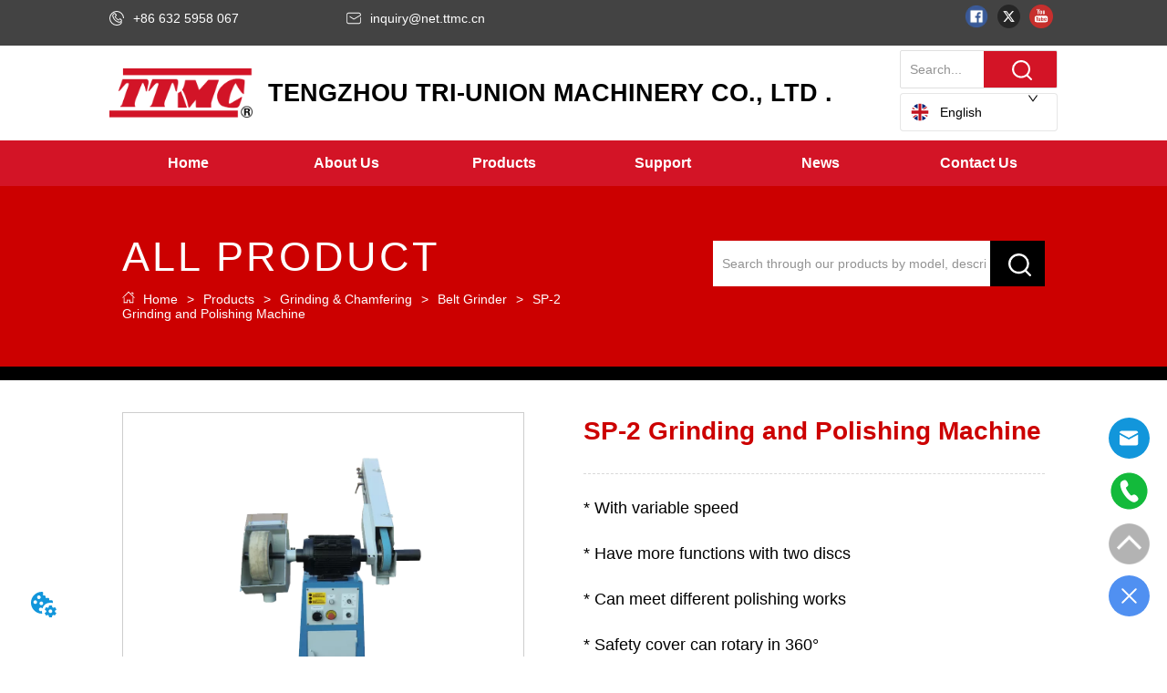

--- FILE ---
content_type: text/html; charset=utf-8
request_url: https://ttmc.cn/product/SP_2_Grinding_and_Polishing_Machine
body_size: 69068
content:

        <!DOCTYPE html>
        <html lang="en">
        <head>
            <meta charset="utf-8">
            <title>SP-2 Grinding and Polishing Machine - Tengzhou Tri-union Machinery</title>
            <meta name="viewport" content="width=device-width,minimum-scale=1,initial-scale=1">
            <meta name="keywords" content="SP-2 Grinding and Polishing Machine,Belt Grinder">
            <meta name="description" content="* With variable speed

* Have more functions with two discs

* Can meet different polishing works

*...">
            <meta property="og:type" content="website">
            <meta property="og:title" content="SP-2 Grinding and Polishing Machine - Tengzhou Tri-union Machinery">
            <meta property="og:description" content="* With variable speed

* Have more functions with two discs

* Can meet different polishing works

*...">
            <meta property="og:image" content="https://dedjh0j7jhutx.cloudfront.net/1574460556226633728%2F1603354801645797672.png">
            <link rel="alternate" hreflang="en" href="https://ttmc.cn/product/SP_2_Grinding_and_Polishing_Machine">
            <link rel="canonical" href="https://ttmc.cn/product/SP_2_Grinding_and_Polishing_Machine">
            <link rel="stylesheet" href="/index.css">
            <link rel="stylesheet" href="/css/aos.css">
            <link rel="stylesheet" href="/css/animate.css">
            <link rel="icon" href=https://dedjh0j7jhutx.cloudfront.net/dbc08a04c11d6f702fc19b3bf60b8bb4.png type="image/x-icon">
            <script>
  // Define dataLayer and the gtag function.
  window.dataLayer = window.dataLayer || [];
  function gtag(){dataLayer.push(arguments);}
  
  function getCookieValue(cookieName) {
    const name = cookieName + "=";
    const decodedCookie = decodeURIComponent(document.cookie);
    const cookieArray = decodedCookie.split(';');

    for (let i = 0; i < cookieArray.length; i++) {
        let cookie = cookieArray[i].trim();
        if (cookie.indexOf(name) === 0) {
            return cookie.substring(name.length, cookie.length);
        }
    }
    return undefined;
  };
  if (!getCookieValue('skyCmpCookie')) {
    gtag('consent', 'default', {
      'ad_storage': 'granted',
      'ad_user_data': 'granted',
      'ad_personalization': 'granted',
      'analytics_storage': 'granted',
      'functionality_storage': 'granted',
      'personalization_storage': 'granted',
      'security_storage': 'granted',
    });
  }
</script>
<script defer="defer" src='https://portlet-us.s3.amazonaws.com/bundle/cmp.js'></script>
<!-- Google Tag Manager -->
<script>(function(w,d,s,l,i){w[l]=w[l]||[];w[l].push({'gtm.start':
new Date().getTime(),event:'gtm.js'});var f=d.getElementsByTagName(s)[0],
j=d.createElement(s),dl=l!='dataLayer'?'&l='+l:'';j.async=true;j.src=
'https://www.googletagmanager.com/gtm.js?id='+i+dl;f.parentNode.insertBefore(j,f);
})(window,document,'script','dataLayer','GTM-NZS7QBG');</script>
<!-- End Google Tag Manager -->
  <script>
    localStorage.setItem('fbConfigPluginsVO', JSON.stringify({"id":"2065139740797288448","showPosition":2,"distance":10,"expandLink":"<?xml version=\"1.0\" encoding=\"UTF-8\"?>\n<svg width=\"200px\" height=\"200px\" viewBox=\"0 0 200 200\" version=\"1.1\" xmlns=\"http://www.w3.org/2000/svg\" xmlns:xlink=\"http://www.w3.org/1999/xlink\">\n    <title>收起</title>\n    <g id=\"即时聊天插件配置\" stroke=\"none\" stroke-width=\"1\" fill=\"none\" fill-rule=\"evenodd\">\n        <g id=\"收起\" fill=\"#000000\" fill-rule=\"nonzero\">\n            <path d=\"M138.892857,120.228571 L100,94.3 L61.1071428,120.228571 C57.8249934,122.417986 53.3894145,121.532149 51.2,118.25 C49.0105855,114.967851 49.8964221,110.532272 53.1785715,108.342857 L96.0357143,79.7714285 C98.4359776,78.1700032 101.564022,78.1700032 103.964286,79.7714285 L146.821429,108.342857 C148.944607,109.75916 150.150916,112.20058 149.985951,114.747458 C149.820986,117.294336 148.309809,119.55974 146.021665,120.690315 C143.733522,121.82089 141.016036,121.644874 138.892857,120.228571 Z M100,185.714286 C147.335714,185.714286 185.714286,147.335714 185.714286,100 C185.714286,52.6642857 147.335714,14.2857143 100,14.2857143 C52.6642857,14.2857143 14.2857143,52.6642857 14.2857143,100 C14.2857143,147.335714 52.6642857,185.714286 100,185.714286 Z M100,200 C44.7714285,200 0,155.228571 0,100 C0,44.7714285 44.7714285,0 100,0 C155.228571,0 200,44.7714285 200,100 C200,155.228571 155.228571,200 100,200 Z\" id=\"形状\"></path>\n        </g>\n    </g>\n</svg>","closeLink":"<?xml version=\"1.0\" encoding=\"UTF-8\"?>\n<svg width=\"200px\" height=\"200px\" viewBox=\"0 0 200 200\" version=\"1.1\" xmlns=\"http://www.w3.org/2000/svg\" xmlns:xlink=\"http://www.w3.org/1999/xlink\">\n    <title>展开</title>\n    <g id=\"即时聊天插件配置\" stroke=\"none\" stroke-width=\"1\" fill=\"none\" fill-rule=\"evenodd\">\n        <g id=\"展开\" transform=\"translate(100.000000, 100.000000) scale(1, -1) translate(-100.000000, -100.000000) \" fill=\"#000000\" fill-rule=\"nonzero\">\n            <path d=\"M138.892857,120.228571 L100,94.3 L61.1071428,120.228571 C57.8249934,122.417986 53.3894145,121.532149 51.2,118.25 C49.0105855,114.967851 49.8964221,110.532272 53.1785715,108.342857 L96.0357143,79.7714285 C98.4359776,78.1700032 101.564022,78.1700032 103.964286,79.7714285 L146.821429,108.342857 C148.944607,109.75916 150.150916,112.20058 149.985951,114.747458 C149.820986,117.294336 148.309809,119.55974 146.021665,120.690315 C143.733522,121.82089 141.016036,121.644874 138.892857,120.228571 Z M100,185.714286 C147.335714,185.714286 185.714286,147.335714 185.714286,100 C185.714286,52.6642857 147.335714,14.2857143 100,14.2857143 C52.6642857,14.2857143 14.2857143,52.6642857 14.2857143,100 C14.2857143,147.335714 52.6642857,185.714286 100,185.714286 Z M100,200 C44.7714285,200 0,155.228571 0,100 C0,44.7714285 44.7714285,0 100,0 C155.228571,0 200,44.7714285 200,100 C200,155.228571 155.228571,200 100,200 Z\" id=\"形状\"></path>\n        </g>\n    </g>\n</svg>","colourType":1,"colour":"","expandFlag":0,"floatingTips":"","bootTips":""}))
    localStorage.setItem('fbConfigChannelVOList', JSON.stringify([]))
  </script>
  <script defer="defer" src="https://d1c6gk3tn6ydje.cloudfront.net/bundle/skyFbPlugin.js"></script>
<script>
(function(l,e,a,d,i,n,f,o){if(!l[i]){l.GlobalLeadinfoNamespace=l.GlobalLeadinfoNamespace||[];
l.GlobalLeadinfoNamespace.push(i);l[i]=function(){(l[i].q=l[i].q||[]).push(arguments)};l[i].t=l[i].t||n;
l[i].q=l[i].q||[];o=e.createElement(a);f=e.getElementsByTagName(a)[0];o.async=1;o.src=d;f.parentNode.insertBefore(o,f);}
}(window,document,'script','https://cdn.leadinfo.net/ping.js','leadinfo','LI-27EAA865E6904'));
</script>
            <style>.gridFixed{position:fixed;top:0;left:0;right:0;z-index:99}.gridLayout{width:auto;background-repeat:no-repeat;background-position:50%;background-size:cover}.gridLayout>div>.row>.edit{height:inherit}.gridLayout .gridSub{min-height:50px}.gridLayout.gridFixed{transition:background-color .3s}
.ant-form .ant-form-item{display:inline-block;padding:0 5px;margin-bottom:3px;width:100%;box-sizing:border-box}.ant-form .ant-form-item .ant-form-item-label{display:block;text-align:left}.ant-form .ant-form-item .ant-btn{line-height:1.5;position:relative;display:inline-block;font-weight:400;white-space:nowrap;text-align:center;background-image:none;-webkit-box-shadow:0 2px 0 rgba(0,0,0,.015);box-shadow:0 2px 0 rgba(0,0,0,.015);cursor:pointer;-webkit-transition:all .3s cubic-bezier(.645,.045,.355,1),visibility 0s;transition:all .3s cubic-bezier(.645,.045,.355,1),visibility 0s;-webkit-user-select:none;-moz-user-select:none;-ms-user-select:none;user-select:none;-ms-touch-action:manipulation;touch-action:manipulation;height:32px;padding:0;font-size:14px;border-radius:4px;color:rgba(0,0,0,.65);background-color:#fff;border:1px solid transparent;outline:0}.ant-form .ant-form-item .ant-btn-primary{color:#fff;background-color:#1890ff;text-shadow:0 -1px 0 rgba(0,0,0,.12);-webkit-box-shadow:0 2px 0 rgba(0,0,0,.045);box-shadow:0 2px 0 rgba(0,0,0,.045)}.ant-input{-webkit-box-sizing:border-box;box-sizing:border-box;margin:0;font-variant:tabular-nums;list-style:none;-webkit-font-feature-settings:"tnum";font-feature-settings:"tnum";position:relative;display:inline-block;width:100%;height:32px;padding:4px 11px;color:rgba(0,0,0,.65);font-size:14px;line-height:1.5;background-color:#fff;background-image:none;border:1px solid #d9d9d9;border-radius:4px;-webkit-transition:all .3s,visibility 0s;transition:all .3s,visibility 0s}.ant-input::-moz-placeholder{color:#bfbfbf;opacity:1}.ant-input:-ms-input-placeholder{color:#bfbfbf}.ant-input::-webkit-input-placeholder{color:#bfbfbf}.ant-input:placeholder-shown{text-overflow:ellipsis}.ant-input:focus,.ant-input:hover{border-color:#40a9ff}.ant-input:focus{outline:0;-webkit-box-shadow:0 0 0 2px rgba(24,144,255,.2);box-shadow:0 0 0 2px rgba(24,144,255,.2)}.ant-input-disabled{color:rgba(0,0,0,.25);background-color:#f5f5f5;cursor:not-allowed;opacity:1}.ant-input-disabled:hover{border-color:#d9d9d9;border-right-width:1px!important}.ant-input[disabled]{color:rgba(0,0,0,.25);background-color:#f5f5f5;cursor:not-allowed;opacity:1}.ant-input[disabled]:hover{border-color:#d9d9d9;border-right-width:1px!important}textarea.ant-input{max-width:100%;height:auto;min-height:32px;line-height:1.5;vertical-align:bottom;-webkit-transition:all .3s,height 0s,visibility 0s;transition:all .3s,height 0s,visibility 0s}.ant-input-lg{height:40px;padding:6px 11px;font-size:16px}.ant-input-sm{height:24px;padding:1px 7px}.ant-input-clear-icon{color:rgba(0,0,0,.25);font-size:12px;cursor:pointer;-webkit-transition:color .3s;transition:color .3s;vertical-align:0}.ant-input-clear-icon:hover{color:rgba(0,0,0,.45)}.ant-input-clear-icon:active{color:rgba(0,0,0,.65)}.ant-input-clear-icon+i{margin-left:6px}.ant-input-textarea-clear-icon{color:rgba(0,0,0,.25);font-size:12px;cursor:pointer;-webkit-transition:color .3s;transition:color .3s;position:absolute;top:0;right:0;margin:8px 8px 0 0}.ant-input-textarea-clear-icon:hover{color:rgba(0,0,0,.45)}.ant-input-textarea-clear-icon:active{color:rgba(0,0,0,.65)}.ant-input-textarea-clear-icon+i{margin-left:6px}.ant-radio-group{-webkit-box-sizing:border-box;box-sizing:border-box;margin:0;padding:0;color:rgba(0,0,0,.65);font-size:14px;font-variant:tabular-nums;line-height:1.5;list-style:none;-webkit-font-feature-settings:"tnum";font-feature-settings:"tnum";display:inline-block;line-height:unset}.ant-radio-wrapper{margin:0 8px 0 0}.ant-radio,.ant-radio-wrapper{-webkit-box-sizing:border-box;box-sizing:border-box;padding:0;color:rgba(0,0,0,.65);font-size:14px;font-variant:tabular-nums;line-height:1.5;list-style:none;-webkit-font-feature-settings:"tnum";font-feature-settings:"tnum";position:relative;display:inline-block;white-space:nowrap;cursor:pointer}.ant-radio{margin:0;line-height:1;vertical-align:sub;outline:none}.ant-radio-input:focus+.ant-radio-inner,.ant-radio-wrapper:hover .ant-radio,.ant-radio:hover .ant-radio-inner{border-color:#1890ff}.ant-radio-input:focus+.ant-radio-inner{-webkit-box-shadow:0 0 0 3px rgba(24,144,255,.08);box-shadow:0 0 0 3px rgba(24,144,255,.08)}.ant-radio-checked:after{position:absolute;top:0;left:0;width:100%;height:100%;border:1px solid #1890ff;border-radius:50%;visibility:hidden;-webkit-animation:antRadioEffect .36s ease-in-out;animation:antRadioEffect .36s ease-in-out;-webkit-animation-fill-mode:both;animation-fill-mode:both;content:""}.ant-radio-wrapper:hover .ant-radio:after,.ant-radio:hover:after{visibility:visible}.ant-radio-inner{position:relative;top:0;left:0;display:block;width:16px;height:16px;background-color:#fff;border:1px solid #d9d9d9;border-radius:100px;-webkit-transition:all .3s,visibility 0s;transition:all .3s,visibility 0s}.ant-radio-inner:after{position:absolute;top:3px;left:3px;display:table;width:8px;height:8px;background-color:#1890ff;border-top:0;border-left:0;border-radius:8px;-webkit-transform:scale(0);-ms-transform:scale(0);transform:scale(0);opacity:0;-webkit-transition:all .3s cubic-bezier(.78,.14,.15,.86),visibility 0s;transition:all .3s cubic-bezier(.78,.14,.15,.86),visibility 0s;content:" "}.ant-radio-input{position:absolute;top:0;right:0;bottom:0;left:0;z-index:1;cursor:pointer;opacity:0}.ant-radio-checked .ant-radio-inner{border-color:#1890ff}.ant-radio-checked .ant-radio-inner:after{-webkit-transform:scale(1);-ms-transform:scale(1);transform:scale(1);opacity:1;-webkit-transition:all .3s cubic-bezier(.78,.14,.15,.86),visibility 0s;transition:all .3s cubic-bezier(.78,.14,.15,.86),visibility 0s}.ant-radio-disabled .ant-radio-inner{background-color:#f5f5f5;border-color:#d9d9d9!important;cursor:not-allowed}.ant-radio-disabled .ant-radio-inner:after{background-color:rgba(0,0,0,.2)}.ant-radio-disabled .ant-radio-input{cursor:not-allowed}.ant-radio-disabled+span{color:rgba(0,0,0,.25);cursor:not-allowed}span.ant-radio+*{padding-right:8px;padding-left:8px}.ant-radio-button-wrapper{position:relative;display:inline-block;height:32px;margin:0;padding:0 15px;color:rgba(0,0,0,.65);line-height:30px;background:#fff;border:1px solid #d9d9d9;border-top:1.02px solid #d9d9d9;border-left:0;cursor:pointer;-webkit-transition:color .3s,background .3s,border-color .3s;transition:color .3s,background .3s,border-color .3s}.ant-radio-button-wrapper a{color:rgba(0,0,0,.65)}.ant-radio-button-wrapper>.ant-radio-button{display:block;width:0;height:0;margin-left:0}.ant-radio-group-large .ant-radio-button-wrapper{height:40px;font-size:16px;line-height:38px}.ant-radio-group-small .ant-radio-button-wrapper{height:24px;padding:0 7px;line-height:22px}.ant-radio-button-wrapper:not(:first-child):before{position:absolute;top:0;left:-1px;display:block;width:1px;height:100%;background-color:#d9d9d9;content:""}.ant-radio-button-wrapper:first-child{border-left:1px solid #d9d9d9;border-radius:4px 0 0 4px}.ant-radio-button-wrapper:last-child{border-radius:0 4px 4px 0}.ant-radio-button-wrapper:first-child:last-child{border-radius:4px}.ant-radio-button-wrapper:hover{position:relative;color:#1890ff}.ant-radio-button-wrapper:focus-within{outline:3px solid rgba(24,144,255,.06)}.ant-radio-button-wrapper .ant-radio-inner,.ant-radio-button-wrapper input[type=checkbox],.ant-radio-button-wrapper input[type=radio]{width:0;height:0;opacity:0;pointer-events:none}.ant-radio-button-wrapper-checked:not(.ant-radio-button-wrapper-disabled){z-index:1;color:#1890ff;background:#fff;border-color:#1890ff;-webkit-box-shadow:-1px 0 0 0 #1890ff;box-shadow:-1px 0 0 0 #1890ff}.ant-radio-button-wrapper-checked:not(.ant-radio-button-wrapper-disabled):before{background-color:#1890ff!important;opacity:.1}.ant-radio-button-wrapper-checked:not(.ant-radio-button-wrapper-disabled):first-child{border-color:#1890ff;-webkit-box-shadow:none!important;box-shadow:none!important}.ant-radio-button-wrapper-checked:not(.ant-radio-button-wrapper-disabled):hover{color:#40a9ff;border-color:#40a9ff;-webkit-box-shadow:-1px 0 0 0 #40a9ff;box-shadow:-1px 0 0 0 #40a9ff}.ant-radio-button-wrapper-checked:not(.ant-radio-button-wrapper-disabled):active{color:#096dd9;border-color:#096dd9;-webkit-box-shadow:-1px 0 0 0 #096dd9;box-shadow:-1px 0 0 0 #096dd9}.ant-radio-button-wrapper-checked:not(.ant-radio-button-wrapper-disabled):focus-within{outline:3px solid rgba(24,144,255,.06)}.ant-radio-group-solid .ant-radio-button-wrapper-checked:not(.ant-radio-button-wrapper-disabled){color:#fff;background:#1890ff;border-color:#1890ff}.ant-radio-group-solid .ant-radio-button-wrapper-checked:not(.ant-radio-button-wrapper-disabled):hover{color:#fff;background:#40a9ff;border-color:#40a9ff}.ant-radio-group-solid .ant-radio-button-wrapper-checked:not(.ant-radio-button-wrapper-disabled):active{color:#fff;background:#096dd9;border-color:#096dd9}.ant-radio-group-solid .ant-radio-button-wrapper-checked:not(.ant-radio-button-wrapper-disabled):focus-within{outline:3px solid rgba(24,144,255,.06)}.ant-radio-button-wrapper-disabled{cursor:not-allowed}.ant-radio-button-wrapper-disabled,.ant-radio-button-wrapper-disabled:first-child,.ant-radio-button-wrapper-disabled:hover{color:rgba(0,0,0,.25);background-color:#f5f5f5;border-color:#d9d9d9}.ant-radio-button-wrapper-disabled:first-child{border-left-color:#d9d9d9}.ant-radio-button-wrapper-disabled.ant-radio-button-wrapper-checked{color:#fff;background-color:#e6e6e6;border-color:#d9d9d9;-webkit-box-shadow:none;box-shadow:none}@-webkit-keyframes antRadioEffect{0%{-webkit-transform:scale(1);transform:scale(1);opacity:.5}to{-webkit-transform:scale(1.6);transform:scale(1.6);opacity:0}}@keyframes antRadioEffect{0%{-webkit-transform:scale(1);transform:scale(1);opacity:.5}to{-webkit-transform:scale(1.6);transform:scale(1.6);opacity:0}}@supports (-moz-appearance:meterbar) and (background-blend-mode:difference,normal){.ant-radio{vertical-align:text-bottom}}@-webkit-keyframes antCheckboxEffect{0%{-webkit-transform:scale(1);transform:scale(1);opacity:.5}to{-webkit-transform:scale(1.6);transform:scale(1.6);opacity:0}}@keyframes antCheckboxEffect{0%{-webkit-transform:scale(1);transform:scale(1);opacity:.5}to{-webkit-transform:scale(1.6);transform:scale(1.6);opacity:0}}.ant-checkbox{-webkit-box-sizing:border-box;box-sizing:border-box;margin:0;padding:0;color:rgba(0,0,0,.65);font-size:14px;font-variant:tabular-nums;line-height:1.5;list-style:none;-webkit-font-feature-settings:"tnum";font-feature-settings:"tnum";position:relative;top:-.09em;display:inline-block;line-height:1;white-space:nowrap;vertical-align:middle;outline:none;cursor:pointer}.ant-checkbox-input:focus+.ant-checkbox-inner,.ant-checkbox-wrapper:hover .ant-checkbox-inner,.ant-checkbox:hover .ant-checkbox-inner{border-color:#1890ff}.ant-checkbox-checked:after{position:absolute;top:0;left:0;width:100%;height:100%;border:1px solid #1890ff;border-radius:2px;visibility:hidden;-webkit-animation:antCheckboxEffect .36s ease-in-out;animation:antCheckboxEffect .36s ease-in-out;-webkit-animation-fill-mode:backwards;animation-fill-mode:backwards;content:""}.ant-checkbox-wrapper:hover .ant-checkbox:after,.ant-checkbox:hover:after{visibility:visible}.ant-checkbox-inner{position:relative;top:0;left:0;display:block;width:16px;height:16px;background-color:#fff;border:1px solid #d9d9d9;border-radius:2px;border-collapse:separate;-webkit-transition:all .3s,visibility 0s;transition:all .3s,visibility 0s}.ant-checkbox-inner:after{position:absolute;top:50%;left:22%;display:table;width:5.71428571px;height:9.14285714px;border:2px solid #fff;border-top:0;border-left:0;-webkit-transform:rotate(45deg) scale(0) translate(-50%,-50%);-ms-transform:rotate(45deg) scale(0) translate(-50%,-50%);transform:rotate(45deg) scale(0) translate(-50%,-50%);opacity:0;-webkit-transition:all .1s cubic-bezier(.71,-.46,.88,.6),opacity .1s,visibility 0s;transition:all .1s cubic-bezier(.71,-.46,.88,.6),opacity .1s,visibility 0s;content:" "}.ant-checkbox-input{position:absolute;top:0;right:0;bottom:0;left:0;z-index:1;width:100%;height:100%;cursor:pointer;opacity:0}.ant-checkbox-checked .ant-checkbox-inner:after{position:absolute;display:table;border:2px solid #fff;border-top:0;border-left:0;-webkit-transform:rotate(45deg) scale(1) translate(-50%,-50%);-ms-transform:rotate(45deg) scale(1) translate(-50%,-50%);transform:rotate(45deg) scale(1) translate(-50%,-50%);opacity:1;-webkit-transition:all .2s cubic-bezier(.12,.4,.29,1.46) .1s,visibility 0s;transition:all .2s cubic-bezier(.12,.4,.29,1.46) .1s,visibility 0s;content:" "}.ant-checkbox-checked .ant-checkbox-inner{background-color:#1890ff;border-color:#1890ff}.ant-checkbox-disabled{cursor:not-allowed}.ant-checkbox-disabled.ant-checkbox-checked .ant-checkbox-inner:after{border-color:rgba(0,0,0,.25);-webkit-animation-name:none;animation-name:none}.ant-checkbox-disabled .ant-checkbox-input{cursor:not-allowed}.ant-checkbox-disabled .ant-checkbox-inner{background-color:#f5f5f5;border-color:#d9d9d9!important}.ant-checkbox-disabled .ant-checkbox-inner:after{border-color:#f5f5f5;border-collapse:separate;-webkit-animation-name:none;animation-name:none}.ant-checkbox-disabled+span{color:rgba(0,0,0,.25);cursor:not-allowed}.ant-checkbox-disabled:hover:after,.ant-checkbox-wrapper:hover .ant-checkbox-disabled:after{visibility:hidden}.ant-checkbox-wrapper{-webkit-box-sizing:border-box;box-sizing:border-box;margin:0;padding:0;color:rgba(0,0,0,.65);font-size:14px;font-variant:tabular-nums;line-height:1.5;list-style:none;-webkit-font-feature-settings:"tnum";font-feature-settings:"tnum";display:inline-block;line-height:unset;cursor:pointer}.ant-checkbox-wrapper.ant-checkbox-wrapper-disabled{cursor:not-allowed}.ant-checkbox-wrapper+.ant-checkbox-wrapper{margin-left:8px}.ant-checkbox+span{padding-right:8px;padding-left:8px}.ant-checkbox-group{-webkit-box-sizing:border-box;box-sizing:border-box;margin:0;padding:0;color:rgba(0,0,0,.65);font-size:14px;font-variant:tabular-nums;line-height:1.5;list-style:none;-webkit-font-feature-settings:"tnum";font-feature-settings:"tnum";display:inline-block}.ant-checkbox-group-item{display:inline-block;margin-right:8px}.ant-checkbox-group-item:last-child{margin-right:0}.ant-checkbox-group-item+.ant-checkbox-group-item{margin-left:0}.ant-checkbox-indeterminate .ant-checkbox-inner{background-color:#fff;border-color:#d9d9d9}.ant-checkbox-indeterminate .ant-checkbox-inner:after{top:50%;left:50%;width:8px;height:8px;background-color:#1890ff;border:0;-webkit-transform:translate(-50%,-50%) scale(1);-ms-transform:translate(-50%,-50%) scale(1);transform:translate(-50%,-50%) scale(1);opacity:1;content:" "}.ant-checkbox-indeterminate.ant-checkbox-disabled .ant-checkbox-inner:after{background-color:rgba(0,0,0,.25);border-color:rgba(0,0,0,.25)}.ant-select-arrow{display:inline-block;right:11px}.ant-select{-webkit-box-sizing:border-box;box-sizing:border-box;color:rgba(0,0,0,.65);font-size:14px;font-variant:tabular-nums;-webkit-font-feature-settings:"tnum";font-feature-settings:"tnum";position:relative;display:inline-block;outline:0}.ant-select,.ant-select ol,.ant-select ul{margin:0;padding:0;list-style:none}.ant-select>ul>li>a{padding:0;background-color:#fff}.ant-select-arrow{height:100%;color:inherit;font-style:normal;line-height:0;text-align:center;text-transform:none;vertical-align:-.125em;text-rendering:optimizeLegibility;-webkit-font-smoothing:antialiased;-moz-osx-font-smoothing:grayscale;position:absolute;top:50%;right:0;transform:translateY(-50%);color:rgba(0,0,0,.25);font-size:12px;line-height:1;-webkit-transform-origin:50% 50%;-ms-transform-origin:50% 50%;transform-origin:50% 50%;display:flex;justify-content:center;align-items:center;padding:0 10px;cursor:pointer}.ant-select-arrow>*{line-height:1}.ant-select-arrow svg{display:inline-block}.ant-select-arrow:before{display:none}.ant-select-arrow .ant-select-arrow-icon{display:block}.ant-select-arrow .ant-select-arrow-icon svg{-webkit-transition:-webkit-transform .3s;transition:-webkit-transform .3s;transition:transform .3s;transition:transform .3s,-webkit-transform .3s;vertical-align:middle}.ant-select-selection{display:block;-webkit-box-sizing:border-box;box-sizing:border-box;background-color:#fff;line-height:32px;border:1px solid #d9d9d9;border-top:1.02px solid #d9d9d9;border-radius:4px;outline:none;-webkit-transition:all .3s cubic-bezier(.645,.045,.355,1),visibility 0s;transition:all .3s cubic-bezier(.645,.045,.355,1),visibility 0s;-webkit-user-select:none;-moz-user-select:none;-ms-user-select:none;user-select:none}.ant-select-selection:hover{border-color:#40a9ff}.ant-select-focused .ant-select-selection,.ant-select-selection:active,.ant-select-selection:focus{border-color:#40a9ff;outline:0;-webkit-box-shadow:0 0 0 2px rgba(24,144,255,.2);box-shadow:0 0 0 2px rgba(24,144,255,.2)}.ant-select-selection__clear{position:absolute;top:50%;right:11px;z-index:1;display:inline-block;width:12px;height:12px;margin-top:-6px;color:rgba(0,0,0,.25);font-size:12px;font-style:normal;line-height:12px;text-align:center;text-transform:none;background:#fff;cursor:pointer;opacity:0;-webkit-transition:color .3s ease,opacity .15s ease;transition:color .3s ease,opacity .15s ease;text-rendering:auto}.ant-select-selection__clear:before{display:block}.ant-select-selection__clear:hover{color:rgba(0,0,0,.45)}.ant-select-selection:hover .ant-select-selection__clear{opacity:1}.ant-select-selection-selected-value{max-width:100%;overflow:hidden;white-space:nowrap;text-overflow:ellipsis;display:flex;align-items:center}.ant-select-no-arrow .ant-select-selection-selected-value{padding-right:0}.ant-select-disabled{color:rgba(0,0,0,.25)}.ant-select-disabled .ant-select-selection{background:#f5f5f5;cursor:not-allowed}.ant-select-disabled .ant-select-selection:active,.ant-select-disabled .ant-select-selection:focus,.ant-select-disabled .ant-select-selection:hover{border-color:#d9d9d9;-webkit-box-shadow:none;box-shadow:none}.ant-select-disabled .ant-select-selection__clear{display:none;visibility:hidden;pointer-events:none}.ant-select-disabled .ant-select-selection--multiple .ant-select-selection__choice{padding-right:10px;color:rgba(0,0,0,.33);background:#f5f5f5}.ant-select-disabled .ant-select-selection--multiple .ant-select-selection__choice__remove{display:none}.ant-select-selection--single{position:relative;cursor:pointer}.ant-select-selection--single .ant-select-selection__rendered{margin-right:24px}.ant-select-no-arrow .ant-select-selection__rendered{margin-right:11px}.ant-select-selection__rendered{position:relative;display:flex;align-items:center;margin-right:11px;margin-left:11px}.ant-select-selection__rendered:after{display:inline-block;width:0;visibility:hidden;content:".";pointer-events:none}.ant-select-lg{font-size:16px}.ant-select-lg .ant-select-selection--single{height:40px}.ant-select-lg .ant-select-selection__rendered{line-height:38px}.ant-select-lg .ant-select-selection--multiple{min-height:40px}.ant-select-lg .ant-select-selection--multiple .ant-select-arrow,.ant-select-lg .ant-select-selection--multiple .ant-select-selection__clear{top:20px}.ant-select-sm .ant-select-selection--single{height:24px}.ant-select-sm .ant-select-selection__rendered{margin-left:7px;line-height:22px}.ant-select-sm .ant-select-selection--multiple{min-height:24px}.ant-select-sm .ant-select-selection--multiple .ant-select-selection__rendered li{height:16px;line-height:14px}.ant-select-sm .ant-select-selection--multiple .ant-select-arrow,.ant-select-sm .ant-select-selection--multiple .ant-select-selection__clear{top:12px}.ant-select-sm .ant-select-arrow,.ant-select-sm .ant-select-selection__clear{right:8px}.ant-select-disabled .ant-select-selection__choice__remove{color:rgba(0,0,0,.25);cursor:default}.ant-select-disabled .ant-select-selection__choice__remove:hover{color:rgba(0,0,0,.25)}.ant-select-search__field__placeholder,.ant-select-selection__placeholder{position:absolute;top:50%;right:9px;left:0;max-width:100%;height:20px;margin-top:-10px;overflow:hidden;color:#bfbfbf;line-height:20px;white-space:nowrap;text-align:left;text-overflow:ellipsis;color:#bbb}.ant-select-open .ant-select-arrow-icon svg{-webkit-transform:rotate(180deg);-ms-transform:rotate(180deg);transform:rotate(180deg)}.ant-select-open .ant-select-selection{border-color:#40a9ff;border-right-width:1px!important;outline:0;-webkit-box-shadow:0 0 0 2px rgba(24,144,255,.2);box-shadow:0 0 0 2px rgba(24,144,255,.2)}.ant-select-dropdown{margin:0;padding:0;color:rgba(0,0,0,.65);font-variant:tabular-nums;list-style:none;-webkit-font-feature-settings:"tnum";font-feature-settings:"tnum";position:absolute;top:-9999px;left:-9999px;z-index:1050;-webkit-box-sizing:border-box;box-sizing:border-box;font-size:14px;font-variant:normal;background-color:#fff;border-radius:4px;outline:none;-webkit-box-shadow:0 2px 8px rgba(0,0,0,.15);box-shadow:0 2px 8px rgba(0,0,0,.15)}.ant-select-dropdown.slide-up-appear.slide-up-appear-active.ant-select-dropdown-placement-bottomLeft,.ant-select-dropdown.slide-up-enter.slide-up-enter-active.ant-select-dropdown-placement-bottomLeft{-webkit-animation-name:antSlideUpIn;animation-name:antSlideUpIn}.ant-select-dropdown.slide-up-appear.slide-up-appear-active.ant-select-dropdown-placement-topLeft,.ant-select-dropdown.slide-up-enter.slide-up-enter-active.ant-select-dropdown-placement-topLeft{-webkit-animation-name:antSlideDownIn;animation-name:antSlideDownIn}.ant-select-dropdown.slide-up-leave.slide-up-leave-active.ant-select-dropdown-placement-bottomLeft{-webkit-animation-name:antSlideUpOut;animation-name:antSlideUpOut}.ant-select-dropdown.slide-up-leave.slide-up-leave-active.ant-select-dropdown-placement-topLeft{-webkit-animation-name:antSlideDownOut;animation-name:antSlideDownOut}.ant-select-dropdown-hidden{display:none}.ant-select-dropdown-menu{max-height:250px;margin-bottom:0;padding-left:0;overflow:auto;list-style:none;outline:none}.ant-select-dropdown-menu .noData{margin:20px}.ant-select-dropdown-menu-item-group-list{margin:0;padding:0}.ant-select-dropdown-menu-item-group-list>.ant-select-dropdown-menu-item{padding-left:20px}.ant-select-dropdown-menu-item-group-title{padding:0 12px;color:rgba(0,0,0,.45);font-size:12px}.ant-select-dropdown-menu-item-group-list .ant-select-dropdown-menu-item:first-child:not(:last-child),.ant-select-dropdown-menu-item-group:not(:last-child) .ant-select-dropdown-menu-item-group-list .ant-select-dropdown-menu-item:last-child{border-radius:0}.ant-select-dropdown-menu-item{position:relative;display:flex;align-items:center;padding:0 12px;overflow:hidden;color:rgba(0,0,0,.65);font-weight:400;line-height:32px;white-space:nowrap;text-overflow:ellipsis;cursor:pointer;-webkit-transition:background .3s ease;transition:background .3s ease;border-bottom-width:0;border-left-width:0;border-right-width:0}.ant-select-dropdown-menu-item:hover:not(.ant-select-dropdown-menu-item-disabled){background-color:#e6f7ff}.ant-select-dropdown-menu-item:first-child{border-radius:4px 4px 0 0}.ant-select-dropdown-menu-item:last-child{border-radius:0 0 4px 4px}.ant-select-dropdown-menu-item-selected{color:rgba(0,0,0,.65);font-weight:600;background-color:#fafafa}.ant-select-dropdown-menu-item-disabled,.ant-select-dropdown-menu-item-disabled:hover{color:rgba(0,0,0,.25);cursor:not-allowed}.ant-select-dropdown-menu-item-active:not(.ant-select-dropdown-menu-item-disabled){background-color:#e6f7ff}.ant-select-dropdown-menu-item-divider{height:1px;margin:1px 0;overflow:hidden;line-height:0;background-color:#e8e8e8}.ant-select-dropdown.ant-select-dropdown--multiple .ant-select-dropdown-menu-item{padding-right:32px}.ant-select-dropdown.ant-select-dropdown--multiple .ant-select-dropdown-menu-item .ant-select-selected-icon{position:absolute;top:50%;right:12px;color:transparent;font-weight:700;font-size:12px;text-shadow:0 .1px 0,.1px 0 0,0 -.1px 0,-.1px 0;-webkit-transform:translateY(-50%);-ms-transform:translateY(-50%);transform:translateY(-50%);-webkit-transition:all .2s,visibility 0s;transition:all .2s,visibility 0s}.ant-select-dropdown.ant-select-dropdown--multiple .ant-select-dropdown-menu-item:hover .ant-select-selected-icon{color:rgba(0,0,0,.87)}.ant-select-dropdown.ant-select-dropdown--multiple .ant-select-dropdown-menu-item-disabled .ant-select-selected-icon{display:none}.ant-select-dropdown.ant-select-dropdown--multiple .ant-select-dropdown-menu-item-selected .ant-select-selected-icon,.ant-select-dropdown.ant-select-dropdown--multiple .ant-select-dropdown-menu-item-selected:hover .ant-select-selected-icon{display:inline-block;color:#1890ff}.ant-select-dropdown--empty.ant-select-dropdown--multiple .ant-select-dropdown-menu-item{padding-right:12px}.ant-select-dropdown-container-open .ant-select-dropdown,.ant-select-dropdown-open .ant-select-dropdown{display:block}.ant-selected{background-color:#bae7ff!important}.selectedItem{background-color:#ebedf0;margin:0 1px;padding:0 10px;border-radius:2px;display:flex;align-items:center}.selectedItem svg{margin-left:5px}.Form{padding:20px;background-color:transparent}
.text{min-width:100px;min-height:20px}.text ul,.text ul>li{list-style:disc}.text ol,.text ol>li{list-style:decimal}
.Button{min-width:30px}.Button a{text-align:center;display:inline-block;width:100%;transform:translateY(-50%);position:relative;top:50%}.Button a svg{display:none;width:15px;height:15px;margin-right:3px}.Button a .button0_text,.Button a svg{vertical-align:middle}
.video{max-width:800px}#root{min-height:100%}@media screen and (max-width:600px){.RootSortable{padding-bottom:53px}}.ProDel{min-height:20px;word-wrap:break-word}.ProDel .MobiledelContent::-webkit-scrollbar,.ProDel .ProdelContent::-webkit-scrollbar{width:4px}.ProDel .MobiledelContent::-webkit-scrollbar-thumb,.ProDel .ProdelContent::-webkit-scrollbar-thumb{background-color:#d8d8d8;border-radius:6px}.ProDel .MobiledelContent::-webkit-scrollbar-track,.ProDel .ProdelContent::-webkit-scrollbar-track{background-color:#fff;border-radius:2px}@media screen and (min-width:600px){.ProdelContent{display:block}.MobiledelContent{display:none}}@media screen and (max-width:600px){.MobiledelContent{display:block}.ProdelContent{display:none}}
.emptyDiv{text-align:center;height:100%;display:flex;flex-direction:column;align-items:center;justify-content:center;border:1px dashed #bbb;min-height:100px}.web_col_content_empty_tips_btn{-webkit-box-sizing:border-box;-moz-box-sizing:border-box;box-sizing:border-box;display:inline-block;width:130px;height:40px;line-height:40px;padding:0;border:1px solid rgba(127,155,255,.6);background-color:rgba(202,214,255,.1);color:#5874d8;font-size:15px;vertical-align:middle;cursor:pointer;-webkit-border-radius:2px;-moz-border-radius:2px;border-radius:2px;outline:0}.web_col_content_empty_tips_icon{display:inline-block;width:17px;height:14px;margin-right:5px;vertical-align:middle}.web_col_content_empty_tips_text{display:inline-block}.video{max-width:800px}#root{min-height:100%}@media screen and (max-width:600px){.RootSortable{padding-bottom:53px}}.rootgridv2214{position:relative}.rootgridv2214 .box,.rootgridv2214 .cell{width:100%}.rootgridv2214 .box .grid_content,.rootgridv2214 .cell .grid_content{height:100%}.rootgridv2214 .box>.grid_content{box-sizing:border-box;display:flex;flex:0 1 auto;flex-direction:row;flex-wrap:wrap;margin-right:0;margin-left:0}.rootgridv2214 .cell.edit{position:relative}.rootgridv2214 .cell.edit.empty{height:auto;display:flex;flex-direction:column}.rootgridv2214 .grid_content:after,.rootgridv2214 .grid_content:before{content:"";display:flex}
.searchv3121{overflow:hidden}.searchv3121 .searchWrap .underline{width:100%;height:1px;background-color:#000}.searchv3121 .searchWrap .main{display:flex;align-items:center;height:inherit}.searchv3121 .searchWrap .main .input{height:100%;border:none;outline:none;flex:1;overflow:hidden;background:transparent}.searchv3121 .searchWrap .main .icon{vertical-align:middle;cursor:pointer;margin-left:5px;text-align:center}.search_component{height:40px}
.SplitLine1{padding-top:5px;padding-bottom:5px}.SplitLine1 hr{color:#ddd;border-top-width:1px;border-top-style:solid;border-left:none;border-right:none;border-bottom:none}
.magnifier-thumb-wrapper{position:relative;display:block;top:0;left:0;width:100%;height:100%}.magnifier-lens{overflow:hidden;background-color:#fff;opacity:.4}.magnifier-lens,.magnifier-loader{position:absolute;border:1px solid #ccc;top:0;left:0}.magnifier-loader{color:#fff;text-align:center;background:transparent;background:rgba(50,50,50,.5);-ms-filter:"progid:DXImageTransform.Microsoft.gradient(startColorstr=#7F323232,endColorstr=#7F323232)";filter:progid:DXImageTransform.Microsoft.gradient(startColorstr=#7F323232,endColorstr=#7F323232)}.magnifier-loader-text{font:13px Arial;margin-top:10px}.magnifier-preview{padding:0;width:100%;height:150px;position:relative;overflow:hidden;z-index:100;pointer-events:none}.magnifier-preview img{position:absolute;top:0;left:0}.hidden{visibility:hidden}.ScrollImage-inner{position:relative;width:100%;margin:0 auto}.ScrollImage-inner .ScrollImage-content{overflow:hidden;position:relative}.ScrollImage-inner .ScrollImage-content:hover .ScrollImage-box{animation-play-state:paused!important;-webkit-animation-play-state:paused!important}.ScrollImage-inner .ScrollImage-content .ScrollImage-box{display:flex;position:relative;transition-timing-function:linear;animation-timing-function:linear;-webkit-animation-timing-function:linear;animation-iteration-count:infinite;-webkit-animation-iteration-count:infinite}.ScrollImage-inner .ScrollImage-content .ScrollImage-box .ScrollImage-cell{flex-shrink:0;box-sizing:border-box}.ScrollImage-inner .ScrollImage-content .ScrollImage-box .ScrollImage-cell img{display:block;width:196px;height:100px;max-width:100%}.ScrollImage-inner .ScrollImage-content .ScrollImage-box .ScrollImage-cell .ScrollImage_shade{width:196px;display:flex;justify-content:center;align-items:center;flex-direction:column;text-align:center;margin:0 auto}.ScrollImage-inner .ScrollImage-content .ScrollImage-box .ScrollImage-cell .ScrollImage_shade .ScrollImage_title{width:100%;overflow:hidden;text-overflow:ellipsis;color:#333;text-align:center;-webkit-line-clamp:1;-webkit-box-orient:vertical;display:-webkit-box}.ScrollImage-inner .ScrollImage-content .ScrollImage-box .ScrollImage-cell .ScrollImage_shade .ScrollImage_describe{font-size:12px;width:100%;overflow:hidden;text-overflow:ellipsis;-webkit-line-clamp:4;-webkit-box-orient:vertical;display:-webkit-box;color:#333;text-align:center}.ScrollImage-inner .arrow-prev{left:0}.ScrollImage-inner .arrow-next{right:0}.ScrollImage-inner .arrow{position:absolute;top:0;bottom:0}.ScrollImage-inner .arrow,.ScrollImage-inner .arrow i{width:30px;display:flex;justify-content:center;align-items:center}.ScrollImage-inner .arrow i{color:#000;font-size:16px;height:50px;cursor:pointer}.video{max-width:800px}#root{min-height:100%}@media screen and (max-width:600px){.RootSortable{padding-bottom:53px}}.ImageSource{box-sizing:initial;width:100%}.ImageSource .detail_img{width:100%;position:relative;margin-top:20px}.ImageSource .detail_img_big{width:100%;height:100%}.ImageSource .detail_img_big .imageZoom{position:relative;width:100%;height:100%;left:0}.ImageSource .detail_img_big .imageZoom #imageSourcePreview{position:fixed;left:0;top:0}.ImageSource .detail_img_big img{width:100%;height:100%}@media screen and (max-width:600px){.ImageSource2{margin-left:0}.ImageSource2,.ImageSource2 .detail_img_big img{width:100%!important}.ImageSource2 .detail_img .prev{left:0}.ImageSource2 .detail_img .next{right:0}}
.TextSource{font-size:12px;line-height:1.5}.TextSource h1,.TextSource h2,.TextSource h3,.TextSource h4,.TextSource h5,.TextSource h6{font-weight:400}
.Breadcrumb{font-size:14px}.Breadcrumb .breadcrumb-link{color:#333;flex-shrink:0}.Breadcrumb .breadcrumb-currenctTag{display:inline-block}.Breadcrumb .breadcrumb-separator{margin:0 6px}.Breadcrumb svg{width:14px;height:14px;margin-right:5px;color:#333}
.video{max-width:800px}#root{min-height:100%}@media screen and (max-width:600px){.RootSortable{padding-bottom:53px}}.ImageCollect1 .ImageCollectCell{text-align:center}.ImageCollect1 .ImageCollectCell .Image_body .Image_box{width:100%;height:100%;position:relative;display:block;margin:0 auto;max-width:100%;transition:all .3s ease-out;-webkit-transition:all .3s ease-out}.ImageCollect1 .ImageCollectCell .Image_body .Image_shade{position:absolute;top:0;left:0;right:0;bottom:0;width:100%;text-align:center;display:none;background:rgba(0,0,0,.6);justify-content:center;align-items:center;flex-direction:column;color:#fff}.ImageCollect1 .ImageCollectCell .Image_body .Image_shade .Image_title{font-size:14px;width:100%;overflow:hidden;text-overflow:ellipsis;white-space:nowrap}.ImageCollect1 .ImageCollectCell .Image_body .Image_shade .Image_describe{font-size:12px;width:100%;overflow:hidden;text-overflow:ellipsis;white-space:nowrap}.ImageCollect1 .ImageCollectCell .Image_body img{display:block;width:100%;height:100%}@media screen and (min-width:600px){.ImageCollect1 .Image_box:hover .Image_shade{display:flex}}@media screen and (max-width:600px){.ImageCollect1 .Image_shade{height:32px;line-height:32px;top:unset}.ImageCollect1 .Image_shade .Image_describe{display:block}}

.DataSourceText a{color:inherit}
.video{max-width:800px}#root{min-height:100%}@media screen and (max-width:600px){.RootSortable{padding-bottom:53px}}.ListScrollRecommend{white-space:pre-wrap;max-width:100%;overflow:hidden;display:block;margin:0 auto;transition:all .5s ease-out}.ListScrollRecommend .btnContainer .btnWrap{display:inline-block}.ListScrollRecommend .btnContainer .btnWrap .btn_more{display:block}.ListScrollRecommend .btnContainer .btnWrap .btn_more span{line-height:36px}.ScrollImage-inner{position:relative;width:100%;margin:0 auto}.ScrollImage-inner .ScrollImage-content{overflow:hidden;position:relative}.ScrollImage-inner .ScrollImage-content:hover .ScrollImage-box{animation-play-state:paused!important;-webkit-animation-play-state:paused!important}.ScrollImage-inner .ScrollImage-content .ScrollImage-box{display:flex;position:relative;transition-timing-function:linear;animation-timing-function:linear;-webkit-animation-timing-function:linear;animation-iteration-count:infinite;-webkit-animation-iteration-count:infinite}.ScrollImage-inner .ScrollImage-content .ScrollImage-box .ScrollImage-cell{flex-shrink:0;box-sizing:border-box}.ScrollImage-inner .ScrollImage-content .ScrollImage-box .ScrollImage-cell img{display:block;width:196px;height:100px;max-width:100%}.ScrollImage-inner .ScrollImage-content .ScrollImage-box .ScrollImage-cell .ScrollImage_shade{width:196px;display:flex;justify-content:center;align-items:center;flex-direction:column;text-align:center;margin:0 auto}.ScrollImage-inner .ScrollImage-content .ScrollImage-box .ScrollImage-cell .ScrollImage_shade .ScrollImage_title{width:100%;overflow:hidden;text-overflow:ellipsis;color:#333;text-align:center;-webkit-line-clamp:1;-webkit-box-orient:vertical;display:-webkit-box}.ScrollImage-inner .ScrollImage-content .ScrollImage-box .ScrollImage-cell .ScrollImage_shade .ScrollImage_name{width:100%;overflow:hidden;text-overflow:ellipsis;color:#333;text-align:center;-webkit-line-clamp:1;-webkit-box-orient:vertical;display:none}.ScrollImage-inner .ScrollImage-content .ScrollImage-box .ScrollImage-cell .ScrollImage_shade .ScrollImage_describe{font-size:12px;width:100%;overflow:hidden;text-overflow:ellipsis;-webkit-line-clamp:4;-webkit-box-orient:vertical;display:-webkit-box;color:#333;text-align:center}.ScrollImage-inner .arrow-prev{left:0}.ScrollImage-inner .arrow-next{right:0}.ScrollImage-inner .arrow{position:absolute;top:0;bottom:0}.ScrollImage-inner .arrow,.ScrollImage-inner .arrow i{width:30px;display:flex;justify-content:center;align-items:center}.ScrollImage-inner .arrow i{color:#000;font-size:16px;height:50px;cursor:pointer}.empty-content{text-align:center;margin:10px 0;height:800px}.empty-content .text{margin-top:40px;font-size:18px;color:#333}
.Button1{min-width:30px}.Button1 a{text-align:center;display:inline-block;width:100%;position:relative}.Button1 a svg{display:none;width:15px;height:15px;margin-right:3px}.Button1 a .button0_text,.Button1 a svg{vertical-align:middle}.Button1 .none{pointer-events:none}
.searchv4819{overflow:hidden}.searchv4819 .searchWrap .underline{width:100%;height:1px;background-color:#000}.searchv4819 .searchWrap .main{display:flex;align-items:center;height:inherit}.searchv4819 .searchWrap .main .input{width:100%;height:100%;border:none;outline:none;flex:1;overflow:hidden;background:transparent}.searchv4819 .searchWrap .main .icon{vertical-align:middle;cursor:pointer;margin-left:5px;text-align:center}.search_component{height:40px}
.IconText{min-width:30px}.IconText a{display:flex;align-items:center;width:100%}.IconText a div{height:1em;width:3px}.IconText a svg{width:15px;height:15px;vertical-align:middle}.IconText .none{pointer-events:none}
.Nav_pc{width:100%;max-width:100%;margin:0 auto}.Nav_pc>.rc-menu{display:flex;justify-content:center;align-items:center;text-align:center;border:none}.Nav_pc>.rc-menu>.rc-menu-item,.Nav_pc>.rc-menu>.rc-menu-submenu{display:flex;align-items:center;justify-content:center;flex:0 1 auto;font-size:18px;color:#333;border:none;height:50px;cursor:pointer;padding:0;width:100%}.Nav_pc>.rc-menu.rc-menu-horizontal{background:unset}.Nav_pc>.rc-menu.rc-menu-horizontal:after{display:none}.Nav_pc .rc-menu-horizontal{overflow:unset}.rc-menu-vertical>.rc-menu-submenu>.rc-menu-submenu-title{cursor:pointer}.Nav-popupClassName{z-index:999}.Nav-popupClassName>.rc-menu{overflow:hidden}.Nav-popupClassName .rc-menu-item,.Nav-popupClassName .rc-menu-submenu-title{font-size:14px;color:#666;background:#fff;text-align:left;cursor:pointer}.Nav-popupClassName .menuChildItem+.menuChildItem{border-top:1px solid #999}.Nav-popupClassName .menuChildItem,.Nav-popupClassName .menuChildItem .child,.Nav-popupClassName .rc-menu-submenu-title span{overflow:hidden;white-space:nowrap;text-overflow:ellipsis}.Nav-popupClassName>.rc-menu .rc-menu-submenu-title{display:flex;align-items:center}.Nav-popupClassName>.rc-menu .rc-menu-submenu-title,.Nav-popupClassName>.rc-menu>.rc-menu-item{height:50px;line-height:26px}.Nav-popupClassName>.rc-menu .rc-menu-submenu-title{padding-top:0!important;padding-bottom:0!important;line-height:50px}.Nav-popupClassName>.rc-menu .rc-menu-submenu-title .rc-menu-submenu-arrow{top:50%;transform:translateY(-50%)}@font-face{font-family:FontAwesome;src:url(https://cdnjs.cloudflare.com/ajax/libs/font-awesome/4.2.0/fonts/fontawesome-webfont.eot);src:url(https://cdnjs.cloudflare.com/ajax/libs/font-awesome/4.2.0/fonts/fontawesome-webfont.eot#iefix) format("embedded-opentype"),url(https://cdnjs.cloudflare.com/ajax/libs/font-awesome/4.2.0/fonts/fontawesome-webfont.woff) format("woff"),url(https://cdnjs.cloudflare.com/ajax/libs/font-awesome/4.2.0/fonts/fontawesome-webfont.ttf) format("truetype"),url(https://cdnjs.cloudflare.com/ajax/libs/font-awesome/4.2.0/fonts/fontawesome-webfont.svg#fontawesomeregular) format("svg");font-weight:400;font-style:normal}.rc-menu{outline:none;margin-bottom:0;padding-left:0;padding-right:0;list-style:none;border:1px solid #d9d9d9;box-shadow:0 0 4px #d9d9d9;border-radius:3px;color:#666}.rc-menu-rtl{direction:rtl}.rc-menu-hidden{display:none}.rc-menu-collapse{overflow:hidden;transition:height .3s ease-out}.rc-menu-item-group-list{margin:0;padding:0}.rc-menu-item-group-title{color:#999;line-height:1.5;padding:8px 10px;border-bottom:1px solid #dedede}.rc-menu-item-selected{transform:translateZ(0)}.rc-menu-item-selected,.rc-menu-submenu-selected{background-color:#eaf8fe}.rc-menu>li.rc-menu-submenu{padding:0}.rc-menu-horizontal.rc-menu-sub,.rc-menu-vertical-left.rc-menu-sub,.rc-menu-vertical-right.rc-menu-sub,.rc-menu-vertical.rc-menu-sub{min-width:160px;margin-top:0}.rc-menu-item,.rc-menu-submenu-title{margin:0;position:relative;display:block;padding:7px 7px 7px 16px;white-space:nowrap}.rc-menu-rtl .rc-menu-item,.rc-menu-rtl .rc-menu-submenu-title{padding:7px 16px 7px 7px}.rc-menu-item.rc-menu-item-disabled,.rc-menu-item.rc-menu-submenu-disabled,.rc-menu-submenu-title.rc-menu-item-disabled,.rc-menu-submenu-title.rc-menu-submenu-disabled{color:#777!important}.rc-menu>.rc-menu-item-divider{height:1px;margin:1px 0;overflow:hidden;padding:0;line-height:0;background-color:#e5e5e5}.rc-menu-submenu-popup{position:absolute}.rc-menu-submenu-popup .submenu-title-wrapper{padding-right:20px}.rc-menu-submenu-rtl.rc-menu-submenu-popup .submenu-title-wrapper,.rc-menu-submenu-rtl .rc-menu-submenu-popup .submenu-title-wrapper{padding-right:0;padding-left:20px}.rc-menu .rc-menu-item .anticon,.rc-menu .rc-menu-submenu-title .anticon{width:14px;height:14px;margin-right:8px;top:-1px}.rc-menu-rtl .rc-menu .rc-menu-item .anticon,.rc-menu-rtl .rc-menu .rc-menu-submenu-title .anticon{margin-right:0;margin-left:8px}.rc-menu-horizontal{border:none;border-bottom:1px solid #d9d9d9;box-shadow:none;white-space:nowrap;overflow:unset}.rc-menu-horizontal>.rc-menu-item,.rc-menu-horizontal>.rc-menu-submenu>.rc-menu-submenu-title{padding:15px 20px}.rc-menu-horizontal>.rc-menu-item,.rc-menu-horizontal>.rc-menu-submenu{border-bottom:2px solid transparent;display:inline-block;vertical-align:bottom}.rc-menu-horizontal>.rc-menu-item-active,.rc-menu-horizontal>.rc-menu-submenu-active{border-bottom:2px solid #2db7f5;background-color:#f3f5f7;color:#2baee9}.rc-menu-horizontal:after{content:"\20";display:block;height:0;clear:both}.rc-menu-inline,.rc-menu-vertical,.rc-menu-vertical-left,.rc-menu-vertical-right{padding:0}.rc-menu-inline>.rc-menu-item,.rc-menu-inline>.rc-menu-submenu>.rc-menu-submenu-title,.rc-menu-vertical-left>.rc-menu-item,.rc-menu-vertical-left>.rc-menu-submenu>.rc-menu-submenu-title,.rc-menu-vertical-right>.rc-menu-item,.rc-menu-vertical-right>.rc-menu-submenu>.rc-menu-submenu-title,.rc-menu-vertical>.rc-menu-item,.rc-menu-vertical>.rc-menu-submenu>.rc-menu-submenu-title{padding:12px 28px 12px 24px}.rc-menu-rtl.rc-menu-inline>.rc-menu-item,.rc-menu-rtl.rc-menu-inline>.rc-menu-submenu>.rc-menu-submenu-title,.rc-menu-rtl.rc-menu-vertical-left>.rc-menu-item,.rc-menu-rtl.rc-menu-vertical-left>.rc-menu-submenu>.rc-menu-submenu-title,.rc-menu-rtl.rc-menu-vertical-right>.rc-menu-item,.rc-menu-rtl.rc-menu-vertical-right>.rc-menu-submenu>.rc-menu-submenu-title,.rc-menu-rtl.rc-menu-vertical>.rc-menu-item,.rc-menu-rtl.rc-menu-vertical>.rc-menu-submenu>.rc-menu-submenu-title{padding:12px 24px 12px 8px}.rc-menu-inline .rc-menu-submenu-arrow,.rc-menu-vertical-left .rc-menu-submenu-arrow,.rc-menu-vertical-right .rc-menu-submenu-arrow,.rc-menu-vertical .rc-menu-submenu-arrow{display:inline-block;font:normal normal normal 14px/1 FontAwesome;font-size:inherit;vertical-align:baseline;text-align:center;text-transform:none;text-rendering:auto;position:absolute;right:16px;line-height:1.5em}.rc-menu-inline .rc-menu-submenu-arrow:before,.rc-menu-vertical-left .rc-menu-submenu-arrow:before,.rc-menu-vertical-right .rc-menu-submenu-arrow:before,.rc-menu-vertical .rc-menu-submenu-arrow:before{content:"\f0da"}.rc-menu-rtl.rc-menu-inline .rc-menu-submenu-arrow:before,.rc-menu-rtl.rc-menu-vertical-left .rc-menu-submenu-arrow:before,.rc-menu-rtl.rc-menu-vertical-right .rc-menu-submenu-arrow:before,.rc-menu-rtl.rc-menu-vertical .rc-menu-submenu-arrow:before,.rc-menu-submenu-rtl .rc-menu-inline .rc-menu-submenu-arrow:before,.rc-menu-submenu-rtl .rc-menu-vertical-left .rc-menu-submenu-arrow:before,.rc-menu-submenu-rtl .rc-menu-vertical-right .rc-menu-submenu-arrow:before,.rc-menu-submenu-rtl .rc-menu-vertical .rc-menu-submenu-arrow:before{content:"\f0d9"}.rc-menu-rtl.rc-menu-inline .rc-menu-submenu-arrow,.rc-menu-rtl.rc-menu-vertical-left .rc-menu-submenu-arrow,.rc-menu-rtl.rc-menu-vertical-right .rc-menu-submenu-arrow,.rc-menu-rtl.rc-menu-vertical .rc-menu-submenu-arrow,.rc-menu-submenu-rtl .rc-menu-inline .rc-menu-submenu-arrow,.rc-menu-submenu-rtl .rc-menu-vertical-left .rc-menu-submenu-arrow,.rc-menu-submenu-rtl .rc-menu-vertical-right .rc-menu-submenu-arrow,.rc-menu-submenu-rtl .rc-menu-vertical .rc-menu-submenu-arrow{right:auto;left:16px}.rc-menu-inline .rc-menu-submenu-arrow{transform:rotate(90deg);transition:transform .3s}.rc-menu-inline .rc-menu-submenu-open>.rc-menu-submenu-title .rc-menu-submenu-arrow{transform:rotate(-90deg)}.rc-menu-vertical-left.rc-menu-sub,.rc-menu-vertical-right.rc-menu-sub,.rc-menu-vertical.rc-menu-sub{padding:0}.rc-menu-submenu-rtl .rc-menu-vertical-left.rc-menu-sub,.rc-menu-submenu-rtl .rc-menu-vertical-right.rc-menu-sub,.rc-menu-submenu-rtl .rc-menu-vertical.rc-menu-sub{direction:rtl}.rc-menu-sub.rc-menu-inline{padding:0;border:none;border-radius:0;box-shadow:none}.rc-menu-sub.rc-menu-inline>.rc-menu-item,.rc-menu-sub.rc-menu-inline>.rc-menu-submenu>.rc-menu-submenu-title{padding-top:8px;padding-bottom:8px;padding-right:0}.rc-menu-rtl .rc-menu-sub.rc-menu-inline>.rc-menu-item,.rc-menu-rtl .rc-menu-sub.rc-menu-inline>.rc-menu-submenu>.rc-menu-submenu-title{padding-left:0}.rc-menu-open-slide-up-appear,.rc-menu-open-slide-up-enter{animation-duration:.3s;animation-fill-mode:both;transform-origin:0 0;opacity:0;animation-timing-function:cubic-bezier(.08,.82,.17,1);animation-play-state:paused}.rc-menu-open-slide-up-leave{animation-duration:.3s;animation-fill-mode:both;transform-origin:0 0;opacity:1;animation-timing-function:cubic-bezier(.6,.04,.98,.34);animation-play-state:paused}.rc-menu-open-slide-up-appear.rc-menu-open-slide-up-appear-active,.rc-menu-open-slide-up-enter.rc-menu-open-slide-up-enter-active{animation-name:rcMenuOpenSlideUpIn;animation-play-state:running}.rc-menu-open-slide-up-leave.rc-menu-open-slide-up-leave-active{animation-name:rcMenuOpenSlideUpOut;animation-play-state:running}@keyframes rcMenuOpenSlideUpIn{0%{opacity:0;transform-origin:0 0;transform:scaleY(0)}to{opacity:1;transform-origin:0 0;transform:scaleY(1)}}@keyframes rcMenuOpenSlideUpOut{0%{opacity:1;transform-origin:0 0;transform:scaleY(1)}to{opacity:0;transform-origin:0 0;transform:scaleY(0)}}.rc-menu-open-zoom-appear,.rc-menu-open-zoom-enter{opacity:0;animation-duration:.3s;animation-fill-mode:both;transform-origin:0 0;animation-timing-function:cubic-bezier(.08,.82,.17,1);animation-play-state:paused}.rc-menu-open-zoom-leave{animation-duration:.3s;animation-fill-mode:both;transform-origin:0 0;animation-timing-function:cubic-bezier(.6,.04,.98,.34);animation-play-state:paused}.rc-menu-open-zoom-appear.rc-menu-open-zoom-appear-active,.rc-menu-open-zoom-enter.rc-menu-open-zoom-enter-active{animation-name:rcMenuOpenZoomIn;animation-play-state:running}.rc-menu-open-zoom-leave.rc-menu-open-zoom-leave-active{animation-name:rcMenuOpenZoomOut;animation-play-state:running}.rc-menu-submenu-rtl.rc-menu-open-zoom-appear,.rc-menu-submenu-rtl .rc-menu-open-zoom-appear,.rc-menu-submenu-rtl.rc-menu-open-zoom-enter,.rc-menu-submenu-rtl .rc-menu-open-zoom-enter,.rc-menu-submenu-rtl.rc-menu-open-zoom-leave,.rc-menu-submenu-rtl .rc-menu-open-zoom-leave{transform-origin:top right!important}@keyframes rcMenuOpenZoomIn{0%{opacity:0;transform:scale(0)}to{opacity:1;transform:scale(1)}}@keyframes rcMenuOpenZoomOut{0%{transform:scale(1)}to{opacity:0;transform:scale(0)}}.video{max-width:800px}#root{min-height:100%}@media screen and (max-width:600px){.RootSortable{padding-bottom:53px}}
.languageWrap{width:100%}.languageWrap .language_line{width:1px;height:1em;vertical-align:middle;background-color:#595959;display:inline-block}.Languagev224 .contactWay-language{display:flex;justify-content:flex-start;align-items:center}.Languagev224 .contactWay-language .language{margin-right:12px}.Languagev224 .contactWay-language .language svg{width:20px;height:auto;vertical-align:middle}.ant-select{-webkit-box-sizing:border-box;box-sizing:border-box;color:rgba(0,0,0,.65);font-size:14px;font-variant:tabular-nums;-webkit-font-feature-settings:"tnum";font-feature-settings:"tnum";position:relative;display:inline-block;outline:0}.ant-select,.ant-select ol,.ant-select ul{margin:0;padding:0;list-style:none}.ant-select>ul>li>a{padding:0;background-color:#fff}.ant-select-arrow{display:inline-block;color:inherit;font-style:normal;line-height:0;text-align:center;text-transform:none;vertical-align:-.125em;text-rendering:optimizeLegibility;-webkit-font-smoothing:antialiased;-moz-osx-font-smoothing:grayscale;position:absolute;top:50%;right:11px;transform:translateY(-50%);color:rgba(0,0,0,.25);font-size:12px;line-height:1;-webkit-transform-origin:50% 50%;-ms-transform-origin:50% 50%;transform-origin:50% 50%}.ant-select-arrow>*{line-height:1}.ant-select-arrow svg{display:inline-block}.ant-select-arrow:before{display:none}.ant-select-arrow .ant-select-arrow-icon{display:block}.ant-select-arrow .ant-select-arrow-icon svg{-webkit-transition:-webkit-transform .3s;transition:-webkit-transform .3s;transition:transform .3s;transition:transform .3s,-webkit-transform .3s;vertical-align:middle}.ant-select-selection{display:block;-webkit-box-sizing:border-box;box-sizing:border-box;background-color:#fff;line-height:32px;border:1px solid #d9d9d9;border-top:1.02px solid #d9d9d9;border-radius:4px;outline:none;-webkit-transition:all .3s cubic-bezier(.645,.045,.355,1);transition:all .3s cubic-bezier(.645,.045,.355,1);-webkit-user-select:none;-moz-user-select:none;-ms-user-select:none;user-select:none}.ant-select-selection:hover{border-color:#40a9ff}.ant-select-focused .ant-select-selection,.ant-select-selection:active,.ant-select-selection:focus{border-color:#40a9ff;outline:0;-webkit-box-shadow:0 0 0 2px rgba(24,144,255,.2);box-shadow:0 0 0 2px rgba(24,144,255,.2)}.ant-select-selection__clear{position:absolute;top:50%;right:11px;z-index:1;display:inline-block;width:12px;height:12px;margin-top:-6px;color:rgba(0,0,0,.25);font-size:12px;font-style:normal;line-height:12px;text-align:center;text-transform:none;background:#fff;cursor:pointer;opacity:0;-webkit-transition:color .3s ease,opacity .15s ease;transition:color .3s ease,opacity .15s ease;text-rendering:auto}.ant-select-selection__clear:before{display:block}.ant-select-selection__clear:hover{color:rgba(0,0,0,.45)}.ant-select-selection:hover .ant-select-selection__clear{opacity:1}.ant-select-selection-selected-value{max-width:100%;overflow:hidden;white-space:nowrap;text-overflow:ellipsis;display:flex;align-items:center}.ant-select-no-arrow .ant-select-selection-selected-value{padding-right:0}.ant-select-disabled{color:rgba(0,0,0,.25)}.ant-select-disabled .ant-select-selection{background:#f5f5f5;cursor:not-allowed}.ant-select-disabled .ant-select-selection:active,.ant-select-disabled .ant-select-selection:focus,.ant-select-disabled .ant-select-selection:hover{border-color:#d9d9d9;-webkit-box-shadow:none;box-shadow:none}.ant-select-disabled .ant-select-selection__clear{display:none;visibility:hidden;pointer-events:none}.ant-select-disabled .ant-select-selection--multiple .ant-select-selection__choice{padding-right:10px;color:rgba(0,0,0,.33);background:#f5f5f5}.ant-select-disabled .ant-select-selection--multiple .ant-select-selection__choice__remove{display:none}.ant-select-selection--single{position:relative;cursor:pointer}.ant-select-selection--single .ant-select-selection__rendered{margin-right:24px}.ant-select-no-arrow .ant-select-selection__rendered{margin-right:11px}.ant-select-selection__rendered{position:relative;display:flex;align-items:center;margin-right:11px;margin-left:11px}.ant-select-selection__rendered:after{display:inline-block;width:0;visibility:hidden;content:".";pointer-events:none}.ant-select-lg{font-size:16px}.ant-select-lg .ant-select-selection--single{height:40px}.ant-select-lg .ant-select-selection__rendered{line-height:38px}.ant-select-lg .ant-select-selection--multiple{min-height:40px}.ant-select-lg .ant-select-selection--multiple .ant-select-arrow,.ant-select-lg .ant-select-selection--multiple .ant-select-selection__clear{top:20px}.ant-select-sm .ant-select-selection--single{height:24px}.ant-select-sm .ant-select-selection__rendered{margin-left:7px;line-height:22px}.ant-select-sm .ant-select-selection--multiple{min-height:24px}.ant-select-sm .ant-select-selection--multiple .ant-select-selection__rendered li{height:16px;line-height:14px}.ant-select-sm .ant-select-selection--multiple .ant-select-arrow,.ant-select-sm .ant-select-selection--multiple .ant-select-selection__clear{top:12px}.ant-select-sm .ant-select-arrow,.ant-select-sm .ant-select-selection__clear{right:8px}.ant-select-disabled .ant-select-selection__choice__remove{color:rgba(0,0,0,.25);cursor:default}.ant-select-disabled .ant-select-selection__choice__remove:hover{color:rgba(0,0,0,.25)}.ant-select-search__field__placeholder,.ant-select-selection__placeholder{position:absolute;top:50%;right:9px;left:0;max-width:100%;height:20px;margin-top:-10px;overflow:hidden;color:#bfbfbf;line-height:20px;white-space:nowrap;text-align:left;text-overflow:ellipsis}.ant-select-open .ant-select-arrow-icon svg{-webkit-transform:rotate(180deg);-ms-transform:rotate(180deg);transform:rotate(180deg)}.ant-select-open .ant-select-selection{border-color:#40a9ff;border-right-width:1px!important;outline:0;-webkit-box-shadow:0 0 0 2px rgba(24,144,255,.2);box-shadow:0 0 0 2px rgba(24,144,255,.2)}.ant-select-dropdown{margin:0;padding:0;color:rgba(0,0,0,.65);font-variant:tabular-nums;list-style:none;-webkit-font-feature-settings:"tnum";font-feature-settings:"tnum";position:absolute;top:-9999px;left:-9999px;z-index:1050;-webkit-box-sizing:border-box;box-sizing:border-box;font-size:14px;font-variant:normal;background-color:#fff;border-radius:4px;outline:none;-webkit-box-shadow:0 2px 8px rgba(0,0,0,.15);box-shadow:0 2px 8px rgba(0,0,0,.15)}.ant-select-dropdown.slide-up-appear.slide-up-appear-active.ant-select-dropdown-placement-bottomLeft,.ant-select-dropdown.slide-up-enter.slide-up-enter-active.ant-select-dropdown-placement-bottomLeft{-webkit-animation-name:antSlideUpIn;animation-name:antSlideUpIn}.ant-select-dropdown.slide-up-appear.slide-up-appear-active.ant-select-dropdown-placement-topLeft,.ant-select-dropdown.slide-up-enter.slide-up-enter-active.ant-select-dropdown-placement-topLeft{-webkit-animation-name:antSlideDownIn;animation-name:antSlideDownIn}.ant-select-dropdown.slide-up-leave.slide-up-leave-active.ant-select-dropdown-placement-bottomLeft{-webkit-animation-name:antSlideUpOut;animation-name:antSlideUpOut}.ant-select-dropdown.slide-up-leave.slide-up-leave-active.ant-select-dropdown-placement-topLeft{-webkit-animation-name:antSlideDownOut;animation-name:antSlideDownOut}.ant-select-dropdown-hidden{display:none}.ant-select-dropdown-menu{max-height:250px;margin-bottom:0;padding-left:0;overflow:auto;list-style:none;outline:none}.ant-select-dropdown-menu-item-group-list{margin:0;padding:0}.ant-select-dropdown-menu-item-group-list>.ant-select-dropdown-menu-item{padding-left:20px}.ant-select-dropdown-menu-item-group-title{padding:0 12px;color:rgba(0,0,0,.45);font-size:12px}.ant-select-dropdown-menu-item-group-list .ant-select-dropdown-menu-item:first-child:not(:last-child),.ant-select-dropdown-menu-item-group:not(:last-child) .ant-select-dropdown-menu-item-group-list .ant-select-dropdown-menu-item:last-child{border-radius:0}.ant-select-dropdown-menu-item{position:relative;display:flex;align-items:center;padding:0 12px;overflow:hidden;color:rgba(0,0,0,.65);font-weight:400;line-height:32px;white-space:nowrap;text-overflow:ellipsis;cursor:pointer;-webkit-transition:background .3s ease;transition:background .3s ease;border-bottom-width:0;border-left-width:0;border-right-width:0}.ant-select-dropdown-menu-item:hover:not(.ant-select-dropdown-menu-item-disabled){background-color:#e6f7ff}.ant-select-dropdown-menu-item:first-child{border-radius:4px 4px 0 0}.ant-select-dropdown-menu-item:last-child{border-radius:0 0 4px 4px}.ant-select-dropdown-menu-item-selected{color:rgba(0,0,0,.65);font-weight:600;background-color:#fafafa}.ant-select-dropdown-menu-item-disabled,.ant-select-dropdown-menu-item-disabled:hover{color:rgba(0,0,0,.25);cursor:not-allowed}.ant-select-dropdown-menu-item-active:not(.ant-select-dropdown-menu-item-disabled){background-color:#e6f7ff}.ant-select-dropdown-menu-item-divider{height:1px;margin:1px 0;overflow:hidden;line-height:0;background-color:#e8e8e8}.ant-select-dropdown.ant-select-dropdown--multiple .ant-select-dropdown-menu-item{padding-right:32px}.ant-select-dropdown.ant-select-dropdown--multiple .ant-select-dropdown-menu-item .ant-select-selected-icon{position:absolute;top:50%;right:12px;color:transparent;font-weight:700;font-size:12px;text-shadow:0 .1px 0,.1px 0 0,0 -.1px 0,-.1px 0;-webkit-transform:translateY(-50%);-ms-transform:translateY(-50%);transform:translateY(-50%);-webkit-transition:all .2s;transition:all .2s}.ant-select-dropdown.ant-select-dropdown--multiple .ant-select-dropdown-menu-item:hover .ant-select-selected-icon{color:rgba(0,0,0,.87)}.ant-select-dropdown.ant-select-dropdown--multiple .ant-select-dropdown-menu-item-disabled .ant-select-selected-icon{display:none}.ant-select-dropdown.ant-select-dropdown--multiple .ant-select-dropdown-menu-item-selected .ant-select-selected-icon,.ant-select-dropdown.ant-select-dropdown--multiple .ant-select-dropdown-menu-item-selected:hover .ant-select-selected-icon{display:inline-block;color:#1890ff}.ant-select-dropdown--empty.ant-select-dropdown--multiple .ant-select-dropdown-menu-item{padding-right:12px}.ant-select-dropdown-container-open .ant-select-dropdown,.ant-select-dropdown-open .ant-select-dropdown{display:block}
.CImage .CImage_box{width:100%;height:100%;position:relative;display:block;overflow:hidden}.CImage .CImage_title{position:absolute;bottom:0;width:100%;line-height:1.5;text-align:center;display:none}.CImage .CImage_view{cursor:pointer}.CImage img{width:100%;height:100%;display:block;transition:all .3s ease-out;-webkit-transition:all .3s ease-out}
.languageWrap{width:100%}.languageWrap .language_line{width:1px;height:1em;vertical-align:middle;background-color:#595959;display:inline-block}
.HoverIcon4{position:fixed;z-index:9999999;right:0;bottom:40px;width:60px;left:auto;top:auto;margin-right:40px;transform-origin:calc(100% + 40px) calc(100% + 40px)}.HoverIcon4 .warp{position:relative;transition:bottom .4s ease}.HoverIcon4 .warp .contactIcons .sidebox{align-items:center;display:inline-flex;justify-content:center;opacity:0;position:relative;transform:scale(0);transition:transform .2s cubic-bezier(.4,0,.2,1) 0ms,opacity .8s;margin-bottom:20px}.HoverIcon4 .warp .contactIcons .sidebox .sideicon{background:#46b1ea;transition:all .48s ease 0s;border-radius:50%;height:60px;width:60px;padding:0;overflow:hidden;border:0;cursor:pointer;outline:none;display:flex;align-items:center;justify-content:center}.HoverIcon4 .warp .contactIcons .sidebox .sideicon svg{color:#fff;height:60px;width:60px}.HoverIcon4 .warp .contactIcons .sidebox .hoverText{margin:0 calc(100% + 10px);left:auto;right:0;width:max-content;background-color:#464646;border-radius:5px;color:#fff;display:none;font-family:Arial,Helvetica,sans-serif;font-size:11px;padding:5px;position:absolute;white-space:nowrap}.HoverIcon4 .warp .contactIcons .sidebox:hover .hoverText{display:block}.HoverIcon4 .warp .buttonWarp{position:relative;height:60px;width:60px;padding:0;background-color:#46b1ea;border-radius:50%;display:flex;align-items:center;justify-content:center;transition:all .1s ease-in-out;border:0;cursor:pointer;outline:none}.HoverIcon4 .warp .buttonWarp .messageIcon{visibility:visible;transition:all 1ms;transition-delay:.1s;line-height:0;border-radius:50%;overflow:hidden}.HoverIcon4 .warp .buttonWarp .messageIcon svg{color:#fff}.HoverIcon4 .warp .buttonWarp .closeIcon{position:absolute;transform:rotate(120deg);transition:all .2s ease-in-out;visibility:hidden;opacity:0}.HoverIcon4 .warp .buttonWarp .closeIcon svg{color:#fff}.HoverIcon4 .warp .buttonWarp .hoverInfo{margin:0 calc(100% + 10px);left:auto;right:0;width:max-content;background-color:#464646;border-radius:5px;color:#fff;display:none;font-family:Arial,Helvetica,sans-serif;font-size:11px;padding:5px;position:absolute;white-space:nowrap}.HoverIcon4 .warp .buttonWarp:hover .hoverInfo{display:block}.HoverIcon4 .warp.active .contactIcons .sidebox{opacity:1;transform:scale(1)}.HoverIcon4 .warp.active .buttonWarp .closeIcon{transform:rotate(0);visibility:visible;opacity:1}.HoverIcon4 .warp.active .buttonWarp .messageIcon{visibility:hidden;transition-delay:0ms}.HoverIcon4 .warp.active .buttonWarp .hoverInfo{display:none}
#Form3121_6bad89e0a20da17a50f390881fe1cd342 .ant-form .ant-form-item:last-child button{width:365px;height:50px}
#Form3121_6bad89e0a20da17a50f390881fe1cd342 .ant-form .ant-form-item input{height:50px}
#Form3121_6bad89e0a20da17a50f390881fe1cd342 .ant-form .ant-form-item .ant-input{color:rgba(187,187,187, 1);font-size:12px;font-family:Arial;border-color:rgba(217,217,217, 1);border-style:solid;;border-width:1px;border-radius:0px 0px 0px 0px}
#Form3121_6bad89e0a20da17a50f390881fe1cd342 .ant-form .ant-form-item .ant-btn{color:rgba(255,255,255, 1);font-size:16px;font-family:Arial;border-width:0px;border-radius:2px 2px 2px 2px;background-color:rgba(211,20,38, 1)}
#Form3121_6bad89e0a20da17a50f390881fe1cd342 .ant-form .ant-form-item:last-child{text-align:right}
#Form3121_6bad89e0a20da17a50f390881fe1cd342 .ant-form .ant-form-item{margin-bottom:1.287001287001287%}
#Form3121_6bad89e0a20da17a50f390881fe1cd342{margin-top:0px;margin-Bottom:50px;margin-Left:0%;margin-Right:0%;background-color:rgba(255,255,255, 0)}
#Form3121_6bad89e0a20da17a50f390881fe1cd342 .ant-form .ant-form-item .ant-form-item-label{color:rgba(51,51,51, 1);font-size:14px;font-family:Arial}
#Form3121_6bad89e0a20da17a50f390881fe1cd342 .ant-form .ant-form-item textarea{height:220px}
#Text2114_6bad89e0a20da17a50f390881fe1cd341{margin-top:50px;margin-Bottom:0px;margin-Left:1.287001287001287%;margin-Right:1.287001287001287%}
#Text2114_897b506355732e9affd53d8aa43c50871{margin-top:50px;margin-Bottom:0px;margin-Left:0%;margin-Right:0%}
#Button3124_6c13d981baad10ed38d824cae13026bf a svg{display:none}
#Button3124_6c13d981baad10ed38d824cae13026bf:hover{border-color:rgba(204,0,0, 1);border-style:solid;;background-color:rgba(34,25,77, 0)}
#Button3124_6c13d981baad10ed38d824cae13026bf:hover .button0_text{color:rgba(204,0,0, 1)}
#Button3124_6c13d981baad10ed38d824cae13026bf{margin-top:20px;margin-Bottom:0px;margin-Left:0%;margin-Right:65.25759577278731%;height:55px;border-color:rgba(204,0,0, 1);border-style:solid;;border-width:2px;border-radius:90px 90px 90px 90px;background-color:rgba(204,0,0, 1)}
#Button3124_6c13d981baad10ed38d824cae13026bf .button0_text{color:rgba(255,255,255, 1);font-size:20px;font-family:Arial}
#ProDel313_14a3ed5a59cca2c4cfd7cef9cad4ee8a0{margin-top:10px;margin-Bottom:20px;margin-Left:0%;margin-Right:0%}
#ProDel313_1bfe3c47a6137faa7cbf023fc79b30b70{margin-top:20px;margin-Bottom:20px;margin-Left:0%;margin-Right:0%}
#ProDel313_64377c70fdecb5b4c7af3777671376500{margin-top:20px;margin-Bottom:20px;margin-Left:0%;margin-Right:0%}
#Button3124_56650e6d54de7467586a12da591453610 a svg{display:none}
#Button3124_56650e6d54de7467586a12da591453610:hover{border-color:rgba(204,0,0, 1);border-style:solid;;background-color:rgba(34,25,77, 0)}
#Button3124_56650e6d54de7467586a12da591453610:hover .button0_text{color:rgba(204,0,0, 1)}
#Button3124_56650e6d54de7467586a12da591453610{margin-top:-55px;margin-Bottom:0px;margin-Left:52.04755614266843%;margin-Right:13.210039630118892%;height:55px;border-color:rgba(204,0,0, 1);border-style:solid;;border-width:2px;border-radius:90px 90px 90px 90px;background-color:rgba(204,0,0, 1)}
#Button3124_56650e6d54de7467586a12da591453610 .button0_text{color:rgba(255,255,255, 1);font-size:20px;font-family:Arial}
#Button3124_875e146eefdac35bd55f72d7882bab820 a svg{display:none}
#Button3124_875e146eefdac35bd55f72d7882bab820 a{text-align:center}
#Button3124_875e146eefdac35bd55f72d7882bab820:hover{background-color:rgba(0,0,0, 1)}
#Button3124_875e146eefdac35bd55f72d7882bab820{display: block}
#Button3124_875e146eefdac35bd55f72d7882bab820{margin-top:10px;margin-Bottom:0px;margin-Left:0%;margin-Right:0%;height:50px;background-color:rgba(0,0,0, 1)}
#Button3124_875e146eefdac35bd55f72d7882bab820 .button0_text{color:rgba(255,255,255, 1);font-size:22px;font-family:Arial;font-weight: bold}
#RootGrid2214_f7bd7025bd3bb5ec5db8eef11048f033{margin-top:0px;margin-Bottom:0px;margin-Left:10.44932079414838%;margin-Right:10.44932079414838%}
#Search23121_897b506355732e9affd53d8aa43c50873:hover .input ,#Search23121_897b506355732e9affd53d8aa43c50873:hover .input::placeholder{color:rgba(12,12,12, 1)}
#Search23121_897b506355732e9affd53d8aa43c50873 .icon svg{color:rgba(255,255,255, 1);width:25px;height:25px}
#Search23121_897b506355732e9affd53d8aa43c50873:hover .main{line-height:50px}
#Search23121_897b506355732e9affd53d8aa43c50873 .input ,#Search23121_897b506355732e9affd53d8aa43c50873 .input::placeholder{color:rgba(146,146,146, 1)}
#Search23121_897b506355732e9affd53d8aa43c50873 .main{line-height:50px;background-color:rgba(255,255,255, 1)}
#Search23121_897b506355732e9affd53d8aa43c50873 .input{font-size:14px;text-align:left;font-family:Arial;;padding-left:10px}
#Search23121_897b506355732e9affd53d8aa43c50873 .icon:hover{background-color:rgba(63,124,195, 1)}
#Search23121_897b506355732e9affd53d8aa43c50873 i.icon{width:60px}
#Search23121_897b506355732e9affd53d8aa43c50873 .main:hover{background-color:rgba(255,255,255, 1)}
#Search23121_897b506355732e9affd53d8aa43c50873 .icon{background-color:rgba(0,0,0, 1)}
#Search23121_897b506355732e9affd53d8aa43c50873{margin-top:60px;margin-Bottom:20px;margin-Left:27.986906710310965%;margin-Right:0%;border-color:rgba(134,133,136, 1);border-style:solid;;border-width:0px}
#Search23121_897b506355732e9affd53d8aa43c50873 .icon:hover, #Search23121_897b506355732e9affd53d8aa43c50873 .icon:hover svg{background-color:rgba(0,0,0, 1)}
#Search23121_897b506355732e9affd53d8aa43c50873:hover .input{font-size:14px;font-family:Arial}
#SplitLine222_7ed8a1936c4e03ecdb5bd8e31035ba70{margin-top:0px;margin-Bottom:10px;margin-Left:0%;margin-Right:0%}
#SplitLine222_7ed8a1936c4e03ecdb5bd8e31035ba70 hr{color:rgba(217,217,217, 1);border-top-style:dashed !important;;border-top-width:1px;border-top-style:solid;}
#RootGrid2214_03b8da1f4816ecc998644459ffb6b6390{margin-top:0px;margin-Bottom:0px;margin-Left:10.44932079414838%;margin-Right:10.44932079414838%}
#RootGrid2214_6bad89e0a20da17a50f390881fe1cd340{background-color:rgba(249,249,249, 1)}
#RootGridCell_6bad89e0a20da17a50f390881fe1cd343{padding-top:0%;padding-Bottom:0%;padding-Left:9.404388714733544%;padding-Right:9.404388714733544%}
#RootGrid2214_6f5d570a7dec3ced84519c8bd11422070{margin-top:0px;margin-Bottom:0px;margin-Left:10.44932079414838%;margin-Right:10.44932079414838%}
#RootGrid2214_897b506355732e9affd53d8aa43c50870{background-color:rgba(204,0,0, 1)}
#RootGridCell_897b506355732e9affd53d8aa43c50874{padding-top:0%;padding-Bottom:0%;padding-Left:0%;padding-Right:10.44932079414838%}
#RootGridCell_897b506355732e9affd53d8aa43c50875{padding-top:0%;padding-Bottom:0%;padding-Left:10.44932079414838%;padding-Right:0%}
#RootGrid2214_dfb6fd9174d93039204b782126141fd60{padding-top:2.6096033402922756%;padding-Bottom:0%;padding-Left:10.438413361169102%;padding-Right:10.438413361169102%;background-color:rgba(248,248,248, 1)}
#SplitLine222_23037262f1d380b3cc8a309b07f7095a0{margin-top:-5px;margin-Bottom:-5px;margin-Left:0%;margin-Right:0%}
#SplitLine222_23037262f1d380b3cc8a309b07f7095a0 hr{color:rgba(204,0,0, 1);border-top-style:solid !important;;border-top-width:10px;border-top-style:solid;}
#SplitLine222_64fef65314cd64f5b2c51c2be2a5a37e1{margin-top:-5px;margin-Bottom:30px;margin-Left:0%;margin-Right:0%}
#SplitLine222_64fef65314cd64f5b2c51c2be2a5a37e1 hr{color:rgba(0,0,0, 1);border-top-style:solid !important;;border-top-width:15px;border-top-style:solid;}
#SplitLine222_dfb6fd9174d93039204b782126141fd62{margin-top:-13px;margin-Bottom:0px;margin-Left:47.48797958983417%;margin-Right:47.48797958983417%}
#SplitLine222_dfb6fd9174d93039204b782126141fd62 hr{color:rgba(211,20,38, 1);border-top-style:solid !important;;border-top-width:5px;border-top-style:solid;}
#SplitLine222_dfb6fd9174d93039204b782126141fd64{margin-top:10px;margin-Bottom:0px;margin-Left:38.381905602983025%;margin-Right:38.381905602983025%}
#SplitLine222_dfb6fd9174d93039204b782126141fd64 hr{color:rgba(0,0,0, 0.13);border-top-style:solid !important;;border-top-width:1px;border-top-style:solid;}
#SplitLine222_f91a1a5dba4dc011f84a37888985c3a20{margin-top:20px;margin-Bottom:30px;margin-Left:0%;margin-Right:0%}
#SplitLine222_f91a1a5dba4dc011f84a37888985c3a20 hr{color:rgba(217,217,217, 1);border-top-style:dashed !important;;border-top-width:1px;border-top-style:solid;}
#ImageSource310_0944d6d8746c037cb4a330c00fe2d131 .magnifier-preview,#ImageSource310_0944d6d8746c037cb4a330c00fe2d131 .magnifier-lens{display:none}
#ImageSource310_0944d6d8746c037cb4a330c00fe2d131 .ScrollImage-inner .arrow>i{background-color:rgba(238,240,242, 1)}
#ImageSource310_0944d6d8746c037cb4a330c00fe2d131{margin-top:0px;margin-Bottom:0px;margin-Left:0%;margin-Right:13.210039630118892%}
#ImageSource310_0944d6d8746c037cb4a330c00fe2d131 .detail_img_big .imageZoom img{object-fit:contain}
#ImageSource310_0944d6d8746c037cb4a330c00fe2d131 .detail_img .ScrollImage-cell img{object-fit:contain}
#ImageSource310_0944d6d8746c037cb4a330c00fe2d131 .ImageSource{border-color:rgba(205,205,205, 1);border-style:solid;;border-width:1px}
#TextSource3129_33bdfe88b85948ea93d1cacd1e00bdf9 .clearTextStyle{color:rgba(204,0,0, 1);font-size:28px;font-family:Arial;font-weight: bold}
#TextSource3129_33bdfe88b85948ea93d1cacd1e00bdf9{margin-top:0px;margin-Bottom:20px;margin-Left:0%;margin-Right:0%}
#Breadcrumb3217_08105e17201bbd6f1f821c99d3ed69c30 svg{color:rgba(255,255,255, 1);display:inline-block;width:14px;height:14px}
#Breadcrumb3217_08105e17201bbd6f1f821c99d3ed69c30 .breadcrumb-link{color:rgba(255,255,255, 1);font-size:14px;font-family:Arial}
#Breadcrumb3217_08105e17201bbd6f1f821c99d3ed69c30{margin-top:10px;margin-Bottom:50px;margin-Left:0%;margin-Right:0%}
#Breadcrumb3217_08105e17201bbd6f1f821c99d3ed69c30 .breadcrumb-link:hover{color:rgba(211,20,38, 1)}
#ImageCollect321_1477a28662c3d111fa403ebf58c10ac7 .Image_box{border-color:rgba(45,6,240, 1);border-style:solid;;border-width:0px}
#ImageCollect321_1477a28662c3d111fa403ebf58c10ac7 .ImageCollectCell{margin-bottom:0%;margin-left: 14.019715224534501%;margin-right:14.019715224534501%}
#ImageCollect321_1477a28662c3d111fa403ebf58c10ac7{margin-top:20px;margin-Bottom:10px;margin-Left:0%;margin-Right:78.46763540290621%}
#ImageCollect321_1477a28662c3d111fa403ebf58c10ac7 .Image_box:hover{border-color:rgba(216,238,10, 1);border-style:solid;;border-width:0px}
#ImageCollect321_1477a28662c3d111fa403ebf58c10ac7 .Image_box:hover .Image_shade{background-color:rgba(34,25,77, 0)}
#TextNormal2117_dfb6fd9174d93039204b782126141fd61:hover{color:rgba(51,51,51, 1);font-size:px;background-color:rgba(255,255,255, 0)}
#TextNormal2117_dfb6fd9174d93039204b782126141fd61{color:rgba(51,51,51, 1);margin-top:20px;margin-Bottom:0px;margin-Left:0%;margin-Right:0%;font-size:35px;text-align:center;font-family:Arial;font-weight: bold;line-height:40px;background-color:rgba(255,255,255, 0)}
#DataSourceText324_99d114f89b3055881081e3de9489f011{margin-top:10px;margin-Bottom:10px;margin-Left:0%;margin-Right:0%}
#ListScrollRecommend433_dfb6fd9174d93039204b782126141fd63 .ScrollImage-inner .ScrollImage-cell .ScrollImage_describe:hover{color:rgba(92,92,92, 1);font-family:Arial}
#ListScrollRecommend433_dfb6fd9174d93039204b782126141fd63 .ScrollImage-inner .ScrollImage-cell .ScrollImage_describe{color:rgba(153,153,153, 1);display:none;font-size:14px;text-align:left;font-family:Arial}
#ListScrollRecommend433_dfb6fd9174d93039204b782126141fd63 .ScrollImage-inner .ScrollImage-cell .ScrollImage_title:hover{color:rgba(0,0,0, 1);font-family:Arial;font-weight: bold}
#ListScrollRecommend433_dfb6fd9174d93039204b782126141fd63 .ScrollImage-inner .btn_more{color:rgba(0,0,0, 1);font-size:12px;font-family:微软雅黑, Microsoft YaHei;;border-color:rgba(0,0,0, 1);border-style:solid;;border-width:1px;border-radius:5px 5px 5px 5px}
#ListScrollRecommend433_dfb6fd9174d93039204b782126141fd63 .ScrollImage-inner .btnWrap .btn_more{text-align:center}
#ListScrollRecommend433_dfb6fd9174d93039204b782126141fd63 .ScrollImage-inner .arrow>i{color:rgba(0,0,0, 1);display:flex;font-size:16px;background-color:rgba(255,255,255, 1)}
#ListScrollRecommend433_dfb6fd9174d93039204b782126141fd63 .ScrollImage-inner .ScrollImage-cell .ScrollImage_name{color:rgba(0,0,0, 1);display:none;font-size:16px;-webkit-line-clamp: 1;text-align:left;font-family:微软雅黑, Microsoft YaHei;font-weight: bold;line-height:30px}
#ListScrollRecommend433_dfb6fd9174d93039204b782126141fd63 .ScrollImage-inner .btn_more:hover{color:rgba(0,0,0, 1);font-size:12px;border-color:rgba(0,0,0, 1);border-style:solid;;border-width:1px;border-radius:5px 5px 5px 5px}
#ListScrollRecommend433_dfb6fd9174d93039204b782126141fd63{margin-top:30px;margin-Bottom:50px;margin-Left:0%;margin-Right:0%}
#ListScrollRecommend433_dfb6fd9174d93039204b782126141fd63 .ScrollImage-inner .ScrollImage-cell .ScrollImage_title{color:rgba(0,0,0, 1);display:-webkit-box;font-size:20px;-webkit-line-clamp: 1;text-align:left;font-family:Arial;font-weight: bold;line-height:30px}
#ListScrollRecommend433_dfb6fd9174d93039204b782126141fd63 .ScrollImage-inner .ScrollImage-cell img{display:block;object-fit:contain;border-color:rgba(238,238,238, 1);border-style:solid;;border-width:1px;border-radius:0px 0px 0px 0px}
#ListScrollRecommend433_dfb6fd9174d93039204b782126141fd63 .ScrollImage-inner .btnContainer{display:none;text-align:center}
#ListScrollRecommend433_dfb6fd9174d93039204b782126141fd63 .ScrollImage-inner .ScrollImage-cell .ScrollImage_name:hover{color:rgba(0,0,0, 1);font-size:16px;font-family:微软雅黑, Microsoft YaHei;font-weight: bold}
#ListScrollRecommend433_dfb6fd9174d93039204b782126141fd63 .ScrollImage-inner .arrow>i:hover{color:rgba(0,0,0, 1)}
#Grid1148_header{background-color:rgba(255,255,255, 1)}
#Button443_ac0bb928053fc3d22abed352661eaba90 a svg{display:none}
#Button443_ac0bb928053fc3d22abed352661eaba90:hover{background-color:rgba(0,0,0, 0)}
#Button443_ac0bb928053fc3d22abed352661eaba90:hover .button0_text{color:rgba(0,0,0, 0)}
#Button443_ac0bb928053fc3d22abed352661eaba90{margin-top:5px;margin-Bottom:0px;margin-Left:0%;margin-Right:0%;background-color:rgba(24,144,255, 0)}
#Button443_ac0bb928053fc3d22abed352661eaba90 .button0_text{color:rgba(255,255,255, 0);font-size:18px;font-family:Microsoft YaHei;line-height:80px}
#Search24819_52439e87cf21f4a8b0ff09913f7c62ef2:hover .input ,#Search24819_52439e87cf21f4a8b0ff09913f7c62ef2:hover .input::placeholder{color:rgba(51,51,51, 1)}
#Search24819_52439e87cf21f4a8b0ff09913f7c62ef2 .icon svg{color:rgba(255,255,255, 1);width:22px;height:22px}
#Search24819_52439e87cf21f4a8b0ff09913f7c62ef2:hover .main{line-height:40px}
#Search24819_52439e87cf21f4a8b0ff09913f7c62ef2 .input ,#Search24819_52439e87cf21f4a8b0ff09913f7c62ef2 .input::placeholder{color:rgba(146,146,146, 1)}
#Search24819_52439e87cf21f4a8b0ff09913f7c62ef2 .main{line-height:40px;background-color:rgba(238,238,238, 0)}
#Search24819_52439e87cf21f4a8b0ff09913f7c62ef2 .input{font-size:14px;text-align:left;font-family:Arial;;padding-left:10px}
#Search24819_52439e87cf21f4a8b0ff09913f7c62ef2 .icon:hover{background-color:rgba(63,124,195, 1)}
#Search24819_52439e87cf21f4a8b0ff09913f7c62ef2 i.icon{width:80px}
#Search24819_52439e87cf21f4a8b0ff09913f7c62ef2 .main:hover{background-color:rgba(238,238,238, 0)}
#Search24819_52439e87cf21f4a8b0ff09913f7c62ef2 .icon{background-color:rgba(211,20,38, 1)}
#Search24819_52439e87cf21f4a8b0ff09913f7c62ef2{margin-top:5px;margin-Bottom:5px;margin-Left:0%;margin-Right:0%;border-color:rgba(223,223,223, 1);border-style:solid;;border-width:1px;border-radius:2px 2px 2px 2px}
#Search24819_52439e87cf21f4a8b0ff09913f7c62ef2 .icon:hover, #Search24819_52439e87cf21f4a8b0ff09913f7c62ef2 .icon:hover svg{background-color:rgba(211,20,38, 1)}
#Search24819_52439e87cf21f4a8b0ff09913f7c62ef2:hover .input{font-size:14px;font-family:Arial}
#RootGrid2214_2f8a0ac80747177b844aa5ffe1f492e20{padding-top:0%;padding-Bottom:0%;padding-Left:9.394572025052192%;padding-Right:9.394572025052192%}
#RootGridCell_2f8a0ac80747177b844aa5ffe1f492e21{padding-top:0%;padding-Bottom:0%;padding-Left:0%;padding-Right:1.5657620041753653%}
#RootGridCell_2f8a0ac80747177b844aa5ffe1f492e21>.grid_content{background-image:url(https://dedjh0j7jhutx.cloudfront.net/1574460556226633728%2F056fca05-8d97-41a9-8a10-462dae5416d0.webp);background-size:contain;background-repeat:no-repeat;background-position:center;background-attachment:undefined}
#RootGrid2214_62368b4e77fdabbfc46d7e8bf070000e0{margin-top:0px;margin-Bottom:0px;margin-Left:0%;margin-Right:0%;padding-top:0%;padding-Bottom:0%;padding-Left:9.394572025052192%;padding-Right:9.394572025052192%;background-color:rgba(67,67,67, 1)}
#RootGrid2214_62368b4e77fdabbfc46d7e8bf070000e0 .box,#RootGrid2214_62368b4e77fdabbfc46d7e8bf070000e0 .cell{min-height:50px}
#RootGridCell_62368b4e77fdabbfc46d7e8bf070000e6{padding-top:0%;padding-Bottom:0%;padding-Left:0%;padding-Right:3.1315240083507305%}
#RootGrid2214_7bfbfd7e39d2e0398f67bb13b44d5e060{background-color:rgba(211,20,38, 1)}
#RootGrid2214_b4a8c5c817672294d4c5392d0f9e32250{padding-top:0%;padding-Bottom:0%;padding-Left:9.394572025052192%;padding-Right:9.394572025052192%;background-color:rgba(211,20,38, 1)}
#IconText11413_284547cc5a7710d93633d3ea2bc3797d0{display: block}
#IconText11413_284547cc5a7710d93633d3ea2bc3797d0 a:hover svg{color:rgba(255,255,255, 1);display:inline-block;width:16px;height:16px}
#IconText11413_284547cc5a7710d93633d3ea2bc3797d0 a svg{color:rgba(255,255,255, 1);display:inline-block;width:16px;height:16px}
#IconText11413_284547cc5a7710d93633d3ea2bc3797d0 a{flex-direction:row;justify-content:}
#IconText11413_284547cc5a7710d93633d3ea2bc3797d0{margin-top:11px;margin-Bottom:5px;margin-Left:0%;margin-Right:0%}
#IconText11413_284547cc5a7710d93633d3ea2bc3797d0 div{width:10px}
#IconText11413_284547cc5a7710d93633d3ea2bc3797d0 .IconText_text{color:rgba(255,255,255, 1);display:block;font-size:14px;font-family:Arial;}
#IconText11413_284547cc5a7710d93633d3ea2bc3797d0 a:hover .IconText_text{color:rgba(255,255,255, 1);font-size:14px;font-family:Arial;}
#IconText11413_50a703770f2461b7dab22d0e616c2cf00 a:hover svg{color:rgba(255,255,255, 1);display:inline-block;width:16px;height:16px}
#IconText11413_50a703770f2461b7dab22d0e616c2cf00 a svg{color:rgba(255,255,255, 1);display:inline-block;width:16px;height:16px}
#IconText11413_50a703770f2461b7dab22d0e616c2cf00 a{flex-direction:row;justify-content:flex-start}
#IconText11413_50a703770f2461b7dab22d0e616c2cf00{margin-top:11px;margin-Bottom:0px;margin-Left:0%;margin-Right:0%}
#IconText11413_50a703770f2461b7dab22d0e616c2cf00 div{width:10px}
#IconText11413_50a703770f2461b7dab22d0e616c2cf00 .IconText_text{color:rgba(255,255,255, 1);display:block;font-size:14px;font-family:Arial;}
#IconText11413_50a703770f2461b7dab22d0e616c2cf00{display: block}
#IconText11413_50a703770f2461b7dab22d0e616c2cf00 a:hover .IconText_text{color:rgba(218,37,29, 1);font-size:14px;font-family:Arial;}
#NavDataPC12311_7bfbfd7e39d2e0398f67bb13b44d5e061 .Nav_pc .menuTitle:hover{color:rgba(189,14,31, 1);font-size:16px;font-family:Arial;font-weight: bold;background-color:rgba(0,105,198, 1)}
#NavDataPC12311_7bfbfd7e39d2e0398f67bb13b44d5e061 .Nav-popupClassName > .rc-menu .rc-menu-submenu-title,#NavDataPC12311_7bfbfd7e39d2e0398f67bb13b44d5e061 .Nav-popupClassName > .rc-menu > .rc-menu-item{height:40px}
#NavDataPC12311_7bfbfd7e39d2e0398f67bb13b44d5e061 .Nav-popupClassName .menuChildItem+.menuChildItem{border-top-color:rgba(187,187,187, 0.5);border-top-style:dashed !important;}
#NavDataPC12311_7bfbfd7e39d2e0398f67bb13b44d5e061 .Nav-popupClassName .rc-menu-item.submenu-children-active,#NavDataPC12311_7bfbfd7e39d2e0398f67bb13b44d5e061 .Nav-popupClassName .submenu-children-active .rc-menu-submenu-title{color:rgba(255,255,255, 1);font-size:14px;font-family:Arial;background-color:rgba(0,78,147, 1)}
#NavDataPC12311_7bfbfd7e39d2e0398f67bb13b44d5e061 .Nav-popupClassName .rc-menu-item,#NavDataPC12311_7bfbfd7e39d2e0398f67bb13b44d5e061 .Nav-popupClassName .rc-menu-submenu-title{color:rgba(51,51,51, 1);font-size:14px;font-family:Arial;background-color:rgba(255,255,255, 1)}
#NavDataPC12311_7bfbfd7e39d2e0398f67bb13b44d5e061 .Nav-popupClassName .rc-menu-item:hover,#NavDataPC12311_7bfbfd7e39d2e0398f67bb13b44d5e061 .Nav-popupClassName .rc-menu-submenu-title:hover{color:rgba(255,255,255, 1);font-size:14px;font-family:Arial;background-color:rgba(0,78,147, 1)}
#NavDataPC12311_7bfbfd7e39d2e0398f67bb13b44d5e061 .Nav_pc .menuTitle.submenu-active,#NavDataPC12311_7bfbfd7e39d2e0398f67bb13b44d5e061 .Nav_pc .menuTitle.rc-menu-item-selected{color:rgba(255,255,255, 1);font-size:16px;font-family:Arial;font-weight: bold;background-color:rgba(189,14,31, 1)}
#NavDataPC12311_7bfbfd7e39d2e0398f67bb13b44d5e061 .Nav_pc{background-color:rgba(34,25,77, 0)}
#NavDataPC12311_7bfbfd7e39d2e0398f67bb13b44d5e061 .Nav_pc .menuTitle{color:rgba(255,255,255, 1);font-size:16px;font-family:Arial;font-weight: bold;background-color:rgba(34,25,77, 0)}
#NavDataPC12311_7bfbfd7e39d2e0398f67bb13b44d5e061{margin-top:0px;margin-Bottom:0px;margin-Left:15.673981191222571%;margin-Right:15.673981191222571%}
#NavDataPC12311_7bfbfd7e39d2e0398f67bb13b44d5e061 .Nav-popupClassName>.rc-menu{border-color:rgba(255,255,255, 1);border-style:solid;;border-width:1px}
#NavDataPC12311_b4a8c5c817672294d4c5392d0f9e32251 .Nav_pc .menuTitle:hover{color:rgba(255,255,255, 1);font-size:16px;font-family:Arial;font-weight: bold;background-color:rgba(177,9,25, 1)}
#NavDataPC12311_b4a8c5c817672294d4c5392d0f9e32251 .Nav-popupClassName > .rc-menu .rc-menu-submenu-title,#NavDataPC12311_b4a8c5c817672294d4c5392d0f9e32251 .Nav-popupClassName > .rc-menu > .rc-menu-item{height:50px}
#NavDataPC12311_b4a8c5c817672294d4c5392d0f9e32251 .Nav-popupClassName .menuChildItem+.menuChildItem{border-top-color:rgba(187,187,187, 0.5);border-top-style:dashed !important;}
#NavDataPC12311_b4a8c5c817672294d4c5392d0f9e32251 .Nav-popupClassName .rc-menu-item.submenu-children-active,#NavDataPC12311_b4a8c5c817672294d4c5392d0f9e32251 .Nav-popupClassName .submenu-children-active .rc-menu-submenu-title{color:rgba(255,255,255, 1);font-size:14px;font-family:Arial;background-color:rgba(211,20,38, 1)}
#NavDataPC12311_b4a8c5c817672294d4c5392d0f9e32251 .Nav-popupClassName .rc-menu-item,#NavDataPC12311_b4a8c5c817672294d4c5392d0f9e32251 .Nav-popupClassName .rc-menu-submenu-title{color:rgba(51,51,51, 1);font-size:14px;font-family:Arial;background-color:rgba(255,255,255, 1)}
#NavDataPC12311_b4a8c5c817672294d4c5392d0f9e32251 .Nav-popupClassName .rc-menu-item:hover,#NavDataPC12311_b4a8c5c817672294d4c5392d0f9e32251 .Nav-popupClassName .rc-menu-submenu-title:hover{color:rgba(255,255,255, 1);font-size:14px;font-family:Arial;background-color:rgba(211,20,38, 1)}
#NavDataPC12311_b4a8c5c817672294d4c5392d0f9e32251 .Nav_pc .menuTitle.submenu-active,#NavDataPC12311_b4a8c5c817672294d4c5392d0f9e32251 .Nav_pc .menuTitle.rc-menu-item-selected{color:rgba(255,255,255, 1);font-size:16px;font-family:Arial;font-weight: bold;background-color:rgba(177,9,25, 1)}
#NavDataPC12311_b4a8c5c817672294d4c5392d0f9e32251 .Nav_pc{background-color:rgba(34,25,77, 0)}
#NavDataPC12311_b4a8c5c817672294d4c5392d0f9e32251 .Nav_pc .menuTitle{color:rgba(255,255,255, 1);font-size:16px;font-family:Arial;font-weight: bold;background-color:rgba(34,25,77, 0)}
#NavDataPC12311_b4a8c5c817672294d4c5392d0f9e32251{margin-top:0px;margin-Bottom:0px;margin-Left:0%;margin-Right:0%}
#NavDataPC12311_b4a8c5c817672294d4c5392d0f9e32251 .Nav-popupClassName>.rc-menu{border-color:rgba(255,255,255, 1);border-style:solid;;border-width:1px}
#TextNormal2117_d5ac01c9076e50fbd9bd288214fac7452:hover{color:rgba(0,0,0, 1);font-size:27px;font-weight: bold;background-color:rgba(255,255,255, 0)}
#TextNormal2117_d5ac01c9076e50fbd9bd288214fac7452{color:rgba(0,0,0, 1);margin-top:35px;margin-Bottom:0px;margin-Left:0%;margin-Right:0%;font-size:27px;font-family:Arial;font-weight: bold;line-height:35px;background-color:rgba(255,255,255, 0)}
#ImageCollect321_a8f70a0b6fa7f0397e6c256627118c8c0 .Image_box{border-color:rgba(45,6,240, 1);border-style:solid;;border-width:0px}
#ImageCollect321_a8f70a0b6fa7f0397e6c256627118c8c0 .ImageCollectCell{margin-bottom:0%;margin-left: 14.019715224534501%;margin-right:14.019715224534501%}
#ImageCollect321_a8f70a0b6fa7f0397e6c256627118c8c0{margin-top:5px;margin-Bottom:5px;margin-Left:38.56118575646201%;margin-Right:0%}
#ImageCollect321_a8f70a0b6fa7f0397e6c256627118c8c0 .Image_box:hover{border-color:rgba(216,238,10, 1);border-style:solid;;border-width:0px}
#ImageCollect321_a8f70a0b6fa7f0397e6c256627118c8c0 .Image_box:hover .Image_shade{background-color:rgba(34,25,77, 0)}
#LanguageSelect224_4768dff2fbf5fb943b3bd4a9abca9d7b0 .ant-select-selection-selected-value, #LanguageSelect224_4768dff2fbf5fb943b3bd4a9abca9d7b0 .ant-select-dropdown-menu-item{color:rgba(0,0,0, 1);font-size:14px;font-family:Arial}
#LanguageSelect224_4768dff2fbf5fb943b3bd4a9abca9d7b0{display: block}
#LanguageSelect224_4768dff2fbf5fb943b3bd4a9abca9d7b0 .ant-select-dropdown-menu-item:hover{color:rgba(255,255,255, 1);background-color:rgba(44,45,54, 1)}
#LanguageSelect224_4768dff2fbf5fb943b3bd4a9abca9d7b0 .language svg{display:block}
#LanguageSelect224_4768dff2fbf5fb943b3bd4a9abca9d7b0{margin-top:5px;margin-Bottom:10px;margin-Left:0%;margin-Right:0%}
#LanguageSelect224_4768dff2fbf5fb943b3bd4a9abca9d7b0 .ant-select-arrow-icon svg{color:rgba(0,0,0, 1);display:block}
#LanguageSelect224_4768dff2fbf5fb943b3bd4a9abca9d7b0 .ant-select-selection{border-color:rgba(167,167,167, 0.28);border-style:solid;;border-width:1px}
#LanguageSelect224_4768dff2fbf5fb943b3bd4a9abca9d7b0 .ant-select-selection,#LanguageSelect224_4768dff2fbf5fb943b3bd4a9abca9d7b0 .ant-select-dropdown-menu-item{line-height:40px;background-color:rgba(255,255,255, 1)}
#Form3121_af00d0f2d95c78d22610fd800ea01774 .ant-form .ant-form-item:last-child button{width:250px;height:40px}
#Form3121_af00d0f2d95c78d22610fd800ea01774 .ant-form .ant-form-item input{height:35px}
#Form3121_af00d0f2d95c78d22610fd800ea01774 .ant-form .ant-form-item .ant-input{color:rgba(187,187,187, 1);font-size:12px;font-family:Arial;border-color:rgba(196,198,207, 1);border-style:solid;;border-width:1px;border-radius:2px 2px 2px 2px}
#Form3121_af00d0f2d95c78d22610fd800ea01774 .ant-form .ant-form-item .ant-btn{color:rgba(255,255,255, 1);font-size:14px;font-family:Arial;border-width:0px;border-radius:2px 2px 2px 2px;background-color:rgba(93,95,97, 1)}
#Form3121_af00d0f2d95c78d22610fd800ea01774 .ant-form .ant-form-item{margin-bottom:1.6736401673640167%}
#Form3121_af00d0f2d95c78d22610fd800ea01774 .ant-form .ant-form-item .ant-btn:hover{color:rgba(255,255,255, 1);background-color:rgba(204,0,0, 1)}
#Form3121_af00d0f2d95c78d22610fd800ea01774{margin-top:20px;margin-Bottom:0px;margin-Left:0%;margin-Right:0%;background-color:rgba(255,255,255, 0)}
#Form3121_af00d0f2d95c78d22610fd800ea01774 .ant-form .ant-form-item .ant-btn:active{background-color:rgba(204,0,0, 1)}
#Form3121_af00d0f2d95c78d22610fd800ea01774 .ant-form .ant-form-item .ant-form-item-label{color:rgba(255,255,255, 1);font-size:14px;font-family:Arial}
#Form3121_af00d0f2d95c78d22610fd800ea01774 .ant-form .ant-form-item textarea{height:150px}
#Image321_1a38f962189e05cca164e6e738c024c1 .CImage_title{font-size:14px}
#Image321_1a38f962189e05cca164e6e738c024c1{margin-top:0px;margin-Bottom:0px;margin-Left:0%;margin-Right:78.17785051827605%}
#Text2114_18afc874f9f9b3734dd0c0fa32967c63{margin-top:20px;margin-Bottom:0px;margin-Left:0%;margin-Right:0%}
#Text2114_0c085962b18ae09c4ceb83f61cf590450{margin-top:10px;margin-Bottom:0px;margin-Left:0%;margin-Right:0%}
#Text2114_4e47bca59de8774f642f57217ada39a10{margin-top:10px;margin-Bottom:0px;margin-Left:0%;margin-Right:0%}
#Text2114_740960a4cb54f7e8ed9cf397703569000{margin-top:10px;margin-Bottom:0px;margin-Left:0%;margin-Right:0%}
#Text2114_8d66de9fcb09e0441bc39dd1f33ca6d10{margin-top:10px;margin-Bottom:0px;margin-Left:3.682008368200837%;margin-Right:12.635983263598328%}
#Text2114_ae6b7aaf094c0129028d26ec77e336840{margin-top:10px;margin-Bottom:0px;margin-Left:0%;margin-Right:0%}
#Language314_fddaf0b7091e431438cfa6a75b3204bb .language_select{color:rgba(204,0,0, 1)}
#Language314_fddaf0b7091e431438cfa6a75b3204bb .language_title:hover,#Language314_fddaf0b7091e431438cfa6a75b3204bb .language_select:hover{color:rgba(204,0,0, 1)}
#Language314_fddaf0b7091e431438cfa6a75b3204bb .language_title{color:rgba(255,255,255, 1);font-size:14px;font-family:Arial}
#Language314_fddaf0b7091e431438cfa6a75b3204bb{margin-top:10px;margin-Bottom:0px;margin-Left:0%;margin-Right:0%}
#Language314_fddaf0b7091e431438cfa6a75b3204bb .language_line{background-color:rgba(255,255,255, 1);margin-left: 2.642007926023778%;margin-right:2.642007926023778%}
#Language314_0bb65172e0876f6de215a1d68787faba0 .language_select{color:rgba(204,0,0, 1)}
#Language314_0bb65172e0876f6de215a1d68787faba0 .language_title:hover,#Language314_0bb65172e0876f6de215a1d68787faba0 .language_select:hover{color:rgba(204,0,0, 1)}
#Language314_0bb65172e0876f6de215a1d68787faba0>div{text-align:right}
#Language314_0bb65172e0876f6de215a1d68787faba0 .language_title{color:rgba(217,217,217, 0.7);font-size:14px;font-family:Arial}
#Language314_0bb65172e0876f6de215a1d68787faba0{margin-top:15px;margin-Bottom:15px;margin-Left:4.106168170953587%;margin-Right:4.566372944240305%}
#Language314_0bb65172e0876f6de215a1d68787faba0 .language_line{background-color:rgba(217,217,217, 0.7);margin-left: 2.642007926023778%;margin-right:2.642007926023778%}
#Language314_156366bb7d370cb9a699a19df4ea62ed0 .language_select{color:rgba(204,0,0, 1)}
#Language314_156366bb7d370cb9a699a19df4ea62ed0 .language_title:hover,#Language314_156366bb7d370cb9a699a19df4ea62ed0 .language_select:hover{color:rgba(204,0,0, 1)}
#Language314_156366bb7d370cb9a699a19df4ea62ed0 .language_title{color:rgba(255,255,255, 1);font-size:14px;font-family:Arial}
#Language314_156366bb7d370cb9a699a19df4ea62ed0{margin-top:10px;margin-Bottom:0px;margin-Left:0%;margin-Right:0%}
#Language314_156366bb7d370cb9a699a19df4ea62ed0 .language_line{background-color:rgba(255,255,255, 1);margin-left: 2.642007926023778%;margin-right:2.642007926023778%}
#Language314_8b1db469c118c90a0b393dbeda98d4e80 .language_select{color:rgba(204,0,0, 1)}
#Language314_8b1db469c118c90a0b393dbeda98d4e80 .language_title:hover,#Language314_8b1db469c118c90a0b393dbeda98d4e80 .language_select:hover{color:rgba(204,0,0, 1)}
#Language314_8b1db469c118c90a0b393dbeda98d4e80 .language_title{color:rgba(255,255,255, 1);font-size:14px;font-family:Arial}
#Language314_8b1db469c118c90a0b393dbeda98d4e80{margin-top:10px;margin-Bottom:0px;margin-Left:0%;margin-Right:0%}
#Language314_8b1db469c118c90a0b393dbeda98d4e80 .language_line{background-color:rgba(255,255,255, 1);margin-left: 2.642007926023778%;margin-right:2.642007926023778%}
#Language314_8e4adca242241f15b005a4cba8f5369b0 .language_select{color:rgba(204,0,0, 1)}
#Language314_8e4adca242241f15b005a4cba8f5369b0 .language_title:hover,#Language314_8e4adca242241f15b005a4cba8f5369b0 .language_select:hover{color:rgba(204,0,0, 1)}
#Language314_8e4adca242241f15b005a4cba8f5369b0 .language_title{color:rgba(255,255,255, 1);font-size:14px;font-family:Arial}
#Language314_8e4adca242241f15b005a4cba8f5369b0{margin-top:10px;margin-Bottom:0px;margin-Left:0%;margin-Right:0%}
#Language314_8e4adca242241f15b005a4cba8f5369b0 .language_line{background-color:rgba(255,255,255, 1);margin-left: 2.642007926023778%;margin-right:2.642007926023778%}
#SplitLine222_e786f868434da65c24d24e129cb64c61{margin-top:0px;margin-Bottom:0px;margin-Left:0%;margin-Right:0%}
#SplitLine222_e786f868434da65c24d24e129cb64c61 hr{color:rgba(217,217,217, 0.2);border-top-style:solid !important;;border-top-width:1px;border-top-style:solid;}
#RootGrid2214_407946535fc7b808cb45aa9b7bad7e560{background-color:rgba(51,51,51, 1)}
#RootGrid2214_79df82285be71b68650b8541f8d5b0460{background-color:rgba(51,51,51, 1)}
#RootGridCell_dd638087332745d378faa19a0cb53f4a4{padding-top:0%;padding-Bottom:0%;padding-Left:0%;padding-Right:10.44932079414838%}
#RootGrid2214_be4416f5f90800196655578192c75b660{padding-top:2.6096033402922756%;padding-Bottom:1.0438413361169103%;padding-Left:0%;padding-Right:0%;background-color:rgba(51,51,51, 1)}
#RootGridCell_dd638087332745d378faa19a0cb53f4a1{padding-top:0%;padding-Bottom:0%;padding-Left:0%;padding-Right:10.44932079414838%}
#RootGridCell_dd638087332745d378faa19a0cb53f4a2{padding-top:0%;padding-Bottom:0%;padding-Left:10.44932079414838%;padding-Right:0%}
#HoverIcon4474_83ca624c591edc9b2004b171b72b899b0 .warp .contactIcons .sidebox .sideicon, #HoverIcon4474_83ca624c591edc9b2004b171b72b899b0 .warp .buttonWarp{height:50px;background-color:rgba(0,0,0, 0)}
#HoverIcon4474_83ca624c591edc9b2004b171b72b899b0 .warp .buttonWarp .hoverInfo,#HoverIcon4474_83ca624c591edc9b2004b171b72b899b0 .warp .contactIcons .sidebox .hoverText{font-size:12px;font-family:Arial}
#HoverIcon4474_83ca624c591edc9b2004b171b72b899b0, #HoverIcon4474_83ca624c591edc9b2004b171b72b899b0 .warp .contactIcons .sidebox .sideicon, #HoverIcon4474_83ca624c591edc9b2004b171b72b899b0 .warp .buttonWarp{width:50px}
#HoverIcon4474_83ca624c591edc9b2004b171b72b899b0 .warp .buttonWarp .closeIcon svg,#HoverIcon4474_83ca624c591edc9b2004b171b72b899b0 .warp .buttonWarp .messageIcon svg,#HoverIcon4474_83ca624c591edc9b2004b171b72b899b0 .warp .contactIcons .sidebox .sideicon svg{width:45px;height:45px}
#HoverIcon4474_83ca624c591edc9b2004b171b72b899b0{display: block}
#HoverIcon4474_83ca624c591edc9b2004b171b72b899b0{margin-top:0px;margin-Bottom:0px;margin-Left:303.61757105943155%;margin-Right:1.322997416020672%}
#HoverIcon4474_83ca624c591edc9b2004b171b72b899b0, #HoverIcon4474_83ca624c591edc9b2004b171b72b899b0 .warp .contactIcons .sidebox .hoverText, #HoverIcon4474_83ca624c591edc9b2004b171b72b899b0 .warp .buttonWarp .hoverInfo{left:auto}
#HoverIcon4474_83ca624c591edc9b2004b171b72b899b0 .warp .contactIcons .sidebox{margin-bottom:16.5374677002584%}
#ImageCollect321_78ff4e94099aa18f6b9c3760a7e237f60 .Image_box{border-color:rgba(45,6,240, 1);border-style:solid;;border-width:0px}
#ImageCollect321_78ff4e94099aa18f6b9c3760a7e237f60 .ImageCollectCell{margin-bottom:0%;margin-left: 14.019715224534501%;margin-right:14.019715224534501%}
#ImageCollect321_78ff4e94099aa18f6b9c3760a7e237f60{margin-top:10px;margin-Bottom:10px;margin-Left:45.45454545454545%;margin-Right:45.45454545454545%}
#ImageCollect321_78ff4e94099aa18f6b9c3760a7e237f60 .Image_box:hover{border-color:rgba(216,238,10, 1);border-style:solid;;border-width:0px}
#ImageCollect321_78ff4e94099aa18f6b9c3760a7e237f60 .Image_box:hover .Image_shade{background-color:rgba(34,25,77, 0)}
@media screen and (max-width:500px){#Form3121_6bad89e0a20da17a50f390881fe1cd342 .ant-form .ant-form-item:last-child button{width:200px}
#Form3121_6bad89e0a20da17a50f390881fe1cd342{margin-top:0px;margin-Bottom:30px;margin-Left:0%;margin-Right:0%}
#Text2114_6bad89e0a20da17a50f390881fe1cd341{margin-top:0px;margin-Bottom:0px;margin-Left:0%;margin-Right:0%}
#Text2114_6bad89e0a20da17a50f390881fe1cd341{display: none}
#Text2114_897b506355732e9affd53d8aa43c50871{display: none}}
@media screen and (max-width:500px){#Button3124_6c13d981baad10ed38d824cae13026bf{margin-top:10px;margin-Bottom:20px;margin-Left:0%;margin-Right:36.67621776504298%;height:40px}
#Button3124_6c13d981baad10ed38d824cae13026bf .button0_text{font-size:16px}
#Button3124_56650e6d54de7467586a12da591453610{margin-top:10px;margin-Bottom:20px;margin-Left:0%;margin-Right:36.67621776504298%;height:40px}
#Button3124_56650e6d54de7467586a12da591453610 .button0_text{font-size:16px}
#Button3124_875e146eefdac35bd55f72d7882bab820{display: block}}
@media screen and (max-width:500px){#Button3124_875e146eefdac35bd55f72d7882bab820 .button0_text{font-size:18px}
#RootGrid2214_f7bd7025bd3bb5ec5db8eef11048f033{margin-top:0px;margin-Bottom:0px;margin-Left:2.710027100271003%;margin-Right:2.710027100271003%}
#Search23121_897b506355732e9affd53d8aa43c50873{margin-top:20px;margin-Bottom:20px;margin-Left:2.785515320334262%;margin-Right:0%}
#RootGrid2214_03b8da1f4816ecc998644459ffb6b6390{margin-top:0px;margin-Bottom:0px;margin-Left:2.710027100271003%;margin-Right:2.710027100271003%}
#RootGridCell_6bad89e0a20da17a50f390881fe1cd343{padding-top:0%;padding-Bottom:0%;padding-Left:2.710027100271003%;padding-Right:2.710027100271003%}}
@media screen and (max-width:500px){#RootGrid2214_6f5d570a7dec3ced84519c8bd11422070{margin-top:0px;margin-Bottom:0px;margin-Left:2.710027100271003%;margin-Right:2.710027100271003%}
#RootGridCell_897b506355732e9affd53d8aa43c50874{padding-top:0%;padding-Bottom:0%;padding-Left:0%;padding-Right:2.710027100271003%}
#RootGridCell_897b506355732e9affd53d8aa43c50875{padding-top:0%;padding-Bottom:0%;padding-Left:2.710027100271003%;padding-Right:0%}
#RootGrid2214_dfb6fd9174d93039204b782126141fd60{padding-top:0%;padding-Bottom:0%;padding-Left:0%;padding-Right:0%}
#ImageSource310_0944d6d8746c037cb4a330c00fe2d131{display: none}}
@media screen and (max-width:500px){#Breadcrumb3217_08105e17201bbd6f1f821c99d3ed69c30 .breadcrumb-link{font-size:13px}
#Breadcrumb3217_08105e17201bbd6f1f821c99d3ed69c30{margin-top:10px;margin-Bottom:0px;margin-Left:0%;margin-Right:0%}
#Breadcrumb3217_08105e17201bbd6f1f821c99d3ed69c30 .breadcrumb-box{white-space:nowrap;text-overflow:ellipsis;overflow:hidden}
#ImageCollect321_1477a28662c3d111fa403ebf58c10ac7{margin-top:10px;margin-Bottom:0px;margin-Left:0%;margin-Right:67.0487106017192%}
#TextNormal2117_dfb6fd9174d93039204b782126141fd61{margin-top:20px;margin-Bottom:0px;margin-Left:0%;margin-Right:0%;font-size:26px;font-family:Arial;font-weight: bold}}
@media screen and (max-width:500px){#ListScrollRecommend433_dfb6fd9174d93039204b782126141fd63{display: block}
#ListScrollRecommend433_dfb6fd9174d93039204b782126141fd63 .ScrollImage-inner .btn_more{display:none}
#ListScrollRecommend433_dfb6fd9174d93039204b782126141fd63{margin-top:0px;margin-Bottom:0px;margin-Left:2.710027100271003%;margin-Right:2.710027100271003%}
#ListScrollRecommend433_dfb6fd9174d93039204b782126141fd63 .ScrollImage-inner .ScrollImage-cell .ScrollImage_title{font-size:16px;text-align:center;line-height:20px}
#Button443_ac0bb928053fc3d22abed352661eaba90{margin-top:5px;margin-Bottom:0px;margin-Left:0%;margin-Right:11.594645804046207%}}
@media screen and (max-width:500px){#Search24819_52439e87cf21f4a8b0ff09913f7c62ef2 i.icon{width:50px}
#Search24819_52439e87cf21f4a8b0ff09913f7c62ef2{margin-top:20px;margin-Bottom:20px;margin-Left:5.420054200542006%;margin-Right:5.420054200542006%}
#RootGrid2214_2f8a0ac80747177b844aa5ffe1f492e20{display: none}
#RootGrid2214_62368b4e77fdabbfc46d7e8bf070000e0{display: none}
#RootGrid2214_7bfbfd7e39d2e0398f67bb13b44d5e060{display: none}}
@media screen and (max-width:500px){#RootGrid2214_b4a8c5c817672294d4c5392d0f9e32250{display: none}
#IconText11413_284547cc5a7710d93633d3ea2bc3797d0{display: block}
#IconText11413_50a703770f2461b7dab22d0e616c2cf00{display: block}
#ImageCollect321_a8f70a0b6fa7f0397e6c256627118c8c0{margin-top:20px;margin-Bottom:10px;margin-Left:33.06233062330624%;margin-Right:33.06233062330624%}
#LanguageSelect224_4768dff2fbf5fb943b3bd4a9abca9d7b0{display: block}}
@media screen and (max-width:500px){#LanguageSelect224_4768dff2fbf5fb943b3bd4a9abca9d7b0{margin-top:0px;margin-Bottom:0px;margin-Left:5.420054200542006%;margin-Right:5.420054200542006%}
#Form3121_af00d0f2d95c78d22610fd800ea01774{display: none}
#Image321_1a38f962189e05cca164e6e738c024c1{margin-top:20px;margin-Bottom:0px;margin-Left:0%;margin-Right:57.321876118868595%}
#Image321_1a38f962189e05cca164e6e738c024c1{display: none}
#Text2114_18afc874f9f9b3734dd0c0fa32967c63{display: none}}
@media screen and (max-width:500px){#Text2114_0c085962b18ae09c4ceb83f61cf590450{display: none}
#Text2114_4e47bca59de8774f642f57217ada39a10{display: none}
#Text2114_740960a4cb54f7e8ed9cf397703569000{display: none}
#Text2114_740960a4cb54f7e8ed9cf397703569000{margin-top:0px;margin-Bottom:0px;margin-Left:2.710027100271003%;margin-Right:2.710027100271003%}
#Text2114_8d66de9fcb09e0441bc39dd1f33ca6d10{display: none}}
@media screen and (max-width:500px){#Text2114_ae6b7aaf094c0129028d26ec77e336840{display: none}
#Text2114_ae6b7aaf094c0129028d26ec77e336840{margin-top:0px;margin-Bottom:0px;margin-Left:2.710027100271003%;margin-Right:2.710027100271003%}
#Language314_fddaf0b7091e431438cfa6a75b3204bb{display: none}
#Language314_0bb65172e0876f6de215a1d68787faba0{display: none}
#Language314_156366bb7d370cb9a699a19df4ea62ed0{display: none}}
@media screen and (max-width:500px){#Language314_156366bb7d370cb9a699a19df4ea62ed0{margin-top:0px;margin-Bottom:10px;margin-Left:0%;margin-Right:0%}
#Language314_8b1db469c118c90a0b393dbeda98d4e80{display: none}
#Language314_8e4adca242241f15b005a4cba8f5369b0{display: none}
#SplitLine222_e786f868434da65c24d24e129cb64c61{display: none}
#RootGrid2214_79df82285be71b68650b8541f8d5b0460{padding-top:0%;padding-Bottom:0%;padding-Left:2.6954177897574128%;padding-Right:2.6954177897574128%}}
@media screen and (max-width:500px){#RootGridCell_dd638087332745d378faa19a0cb53f4a4{padding-top:0%;padding-Bottom:0%;padding-Left:0%;padding-Right:0%}
#RootGrid2214_be4416f5f90800196655578192c75b660{padding-top:0%;padding-Bottom:0%;padding-Left:2.6954177897574128%;padding-Right:2.6954177897574128%}
#RootGridCell_dd638087332745d378faa19a0cb53f4a1{padding-top:0%;padding-Bottom:0%;padding-Left:0%;padding-Right:0%}
#RootGridCell_dd638087332745d378faa19a0cb53f4a2{padding-top:0%;padding-Bottom:0%;padding-Left:0%;padding-Right:0%}
#HoverIcon4474_83ca624c591edc9b2004b171b72b899b0 .warp .contactIcons .sidebox .sideicon, #HoverIcon4474_83ca624c591edc9b2004b171b72b899b0 .warp .buttonWarp{width:40px;height:40px}}
@media screen and (max-width:500px){#HoverIcon4474_83ca624c591edc9b2004b171b72b899b0 .warp .buttonWarp .closeIcon svg,#HoverIcon4474_83ca624c591edc9b2004b171b72b899b0 .warp .buttonWarp .messageIcon svg,#HoverIcon4474_83ca624c591edc9b2004b171b72b899b0 .warp .contactIcons .sidebox .sideicon svg{width:35px;height:35px}
#HoverIcon4474_83ca624c591edc9b2004b171b72b899b0{display: none}
#HoverIcon4474_83ca624c591edc9b2004b171b72b899b0{bottom:8.270336628545584%;margin-top:0px;margin-Bottom:0px;margin-Left:99.3835531993589%;margin-Right:0%}
#HoverIcon4474_83ca624c591edc9b2004b171b72b899b0, #HoverIcon4474_83ca624c591edc9b2004b171b72b899b0 .warp .contactIcons .sidebox .hoverText, #HoverIcon4474_83ca624c591edc9b2004b171b72b899b0 .warp .buttonWarp .hoverInfo{left:auto}
#ImageCollect321_78ff4e94099aa18f6b9c3760a7e237f60{margin-top:20px;margin-Bottom:10px;margin-Left:33.06233062330624%;margin-Right:33.06233062330624%}}</style>
        </head>
        <body class="" oncontextmenu="return true">
        	<!-- Google Tag Manager (noscript) -->
<noscript><iframe src='https://www.googletagmanager.com/ns.html?id=GTM-NZS7QBG'
height='0' width='0' style='display:none;visibility:hidden'></iframe></noscript>
<!-- End Google Tag Manager (noscript) -->
            <div id="app"><div><div class="RootSortable"><div class="childs"><div id="Grid1148_header" ddrtype="2" isddr="true" data-id="Grid1148_header" class="gridLayout"><div><div class="responsive_grid row"><div xxl="12" class="col-xs-12 col-sm-12 col-md-12 col-lg-12 col-xl-12"><div id="sortable_94b18a65248e9fd055054c03020ab19f1" ddrtype="1" isddr="true" data-id="sortable_94b18a65248e9fd055054c03020ab19f1" class="gridSub"><div class="childs"><div id="RootGrid2214_62368b4e77fdabbfc46d7e8bf070000e0" ddrtype="2" isddr="true" data-id="RootGrid2214_62368b4e77fdabbfc46d7e8bf070000e0" class="rootgridv2214"><div class="rootgrid responsive_grid row"><div id="RootGridCell_62368b4e77fdabbfc46d7e8bf070000e6" container-type="rootGrid" version="2" data-id="RootGridCell_62368b4e77fdabbfc46d7e8bf070000e6" data-type="cell" xxl="3" class="col-xs-12 col-sm-3 col-md-3 col-lg-3 col-xl-3 RootGridCell_62368b4e77fdabbfc46d7e8bf070000e6 cell"><div id="RootGridBg_62368b4e77fdabbfc46d7e8bf070000e6" class="grid_content"><div id="IconText11413_50a703770f2461b7dab22d0e616c2cf00" ddrtype="2" isddr="true" data-id="IconText11413_50a703770f2461b7dab22d0e616c2cf00" class="IconText"><a target="" href="javascript:;" class="none"><i><?xml version="1.0" standalone="no"?><!DOCTYPE svg PUBLIC "-//W3C//DTD SVG 1.1//EN" "http://www.w3.org/Graphics/SVG/1.1/DTD/svg11.dtd"><svg t="1615342615725" class="icon" viewBox="0 0 1024 1024" version="1.1" xmlns="http://www.w3.org/2000/svg" p-id="20762" xmlns:xlink="http://www.w3.org/1999/xlink" width="200" height="200"><defs><style type="text/css"></style></defs><path d="M249.92 218.56l63.328-63.36 45.248 45.248-63.36 63.36z"  fill="currentColor"  p-id="20763"></path><path d="M355.52 200.64L313.28 155.2a64 64 0 0 1 87.68 0zM397.76 475.2a91.52 91.52 0 0 1 0-128l45.44 45.12a27.84 27.84 0 0 0 0 39.36z"  fill="currentColor"  p-id="20764"></path><path d="M443.2 390.72l-45.44-45.12L448 294.4l-92.48-93.76 45.44-45.44 96 96 2.56 2.88a64 64 0 0 1 0 82.24l-2.24 2.56zM372.16 660.48C204.8 490.56 173.76 294.72 249.92 218.56l45.12 45.44c-40.32 40.32-33.92 192 122.88 352zM397.728 474.976l45.248-45.28 80.096 80.128-45.248 45.248zM769.344 737.92l63.36-63.36 45.248 45.248-63.36 63.36z"  fill="currentColor"  p-id="20765"></path><path d="M877.76 720l-43.52-43.84 43.52-43.84a61.76 61.76 0 0 1 0 87.68zM622.72 662.08a92.16 92.16 0 0 1-64-26.56l45.12-45.44a27.84 27.84 0 0 0 39.36 0l45.12 45.44a92.48 92.48 0 0 1-65.6 26.56z"  fill="currentColor"  p-id="20766"></path><path d="M832 677.76l-93.12-93.12-51.2 51.52-45.12-45.44 52.8-52.8 2.24-1.92a61.76 61.76 0 0 1 41.28-16 61.44 61.44 0 0 1 40.96 15.36l2.88 2.56 96 96zM701.44 822.4c-92.8 0-216.32-50.88-328.96-161.6L416 615.36c160 156.48 311.36 162.88 352 122.56l45.12 45.44a156.48 156.48 0 0 1-111.68 39.04zM477.824 555.52l45.248-45.28 80.096 80.128-45.248 45.248z"  fill="currentColor"  p-id="20767"></path><path d="M512 1024a512 512 0 1 1 512-512h-64a448 448 0 1 0-448 448z"  fill="currentColor"  p-id="20768"></path><path d="M512 1024v-64c155.2 0 258.56-64 292.16-126.08a77.76 77.76 0 0 0 0-80.32l53.12-35.2a137.6 137.6 0 0 1 3.2 145.6c-39.36 73.92-154.24 160-348.48 160z"  fill="currentColor"  p-id="20769"></path></svg></i><div></div><span class="IconText_text">+86 632 5958 067</span></a></div></div></div><div id="RootGridCell_62368b4e77fdabbfc46d7e8bf070000e5" container-type="rootGrid" version="2" data-id="RootGridCell_62368b4e77fdabbfc46d7e8bf070000e5" data-type="cell" xxl="7" class="col-xs-12 col-sm-7 col-md-7 col-lg-7 col-xl-7 RootGridCell_62368b4e77fdabbfc46d7e8bf070000e5 cell"><div id="RootGridBg_62368b4e77fdabbfc46d7e8bf070000e5" class="grid_content"><div id="IconText11413_284547cc5a7710d93633d3ea2bc3797d0" ddrtype="2" isddr="true" data-id="IconText11413_284547cc5a7710d93633d3ea2bc3797d0" class="IconText"><a target="_parent" href="mailto:inquiry@net.ttmc.cn" class=""><i><?xml version="1.0" standalone="no"?><!DOCTYPE svg PUBLIC "-//W3C//DTD SVG 1.1//EN" "http://www.w3.org/Graphics/SVG/1.1/DTD/svg11.dtd"><svg t="1615342533376" class="icon" viewBox="0 0 1024 1024" version="1.1" xmlns="http://www.w3.org/2000/svg" p-id="16710" xmlns:xlink="http://www.w3.org/1999/xlink" width="200" height="200"><defs><style type="text/css"></style></defs><path d="M878.817793 909.888886H145.462599c-72.39113 0-131.271818-58.878968-131.271818-131.271818v-531.610268c0-72.39113 58.880688-131.271818 131.271818-131.271818h733.355194c72.39113 0 131.271818 58.878968 131.271819 131.271818v60.838275c0 15.889477-12.898051 28.787529-28.787529 28.787528-15.891197 0-28.787529-12.898051-28.787529-28.787528v-60.838275c0-40.6483-33.048461-73.696761-73.696761-73.696761H145.462599c-40.6483 0-73.696761 33.048461-73.696761 73.696761v531.610268c0 40.6483 33.048461 73.696761 73.696761 73.696761h733.355194c40.6483 0 73.696761-33.048461 73.696761-73.696761V464.756457c0-15.891197 12.896331-28.787529 28.787529-28.787528 15.889477 0 28.787529 12.896331 28.787529 28.787528v313.860611c0 72.39285-58.880688 131.271818-131.271819 131.271818z"  fill="currentColor"  p-id="16711"></path><path d="M516.937831 605.468727c-5.44959 0-10.863056-1.536138-15.621126-4.606692L229.10211 424.722269c-13.357344-8.674963-17.158984-26.446338-8.55971-39.803683 8.597554-13.357344 26.446338-17.119419 39.803683-8.55971l257.400241 166.584062L966.83177 282.742212c13.740949-8.023008 31.319661-3.263217 39.342669 10.477732 7.945599 13.740949 3.263217 31.360946-10.479452 39.342669L531.332455 601.593119c-4.41403 2.611262-9.404327 3.875608-14.394624 3.875608z"  fill="currentColor"  p-id="16712"></path></svg></i><div></div><span class="IconText_text">inquiry@net.ttmc.cn</span></a></div></div></div><div id="RootGridCell_62368b4e77fdabbfc46d7e8bf070000e4" container-type="rootGrid" version="2" data-id="RootGridCell_62368b4e77fdabbfc46d7e8bf070000e4" data-type="cell" xxl="2" class="col-xs-12 col-sm-2 col-md-2 col-lg-2 col-xl-2 RootGridCell_62368b4e77fdabbfc46d7e8bf070000e4 cell"><div id="RootGridBg_62368b4e77fdabbfc46d7e8bf070000e4" class="grid_content"><div id="ImageCollect321_a8f70a0b6fa7f0397e6c256627118c8c0" ddrtype="2" isddr="true" data-id="ImageCollect321_a8f70a0b6fa7f0397e6c256627118c8c0" class="ImageCollect1"><div><div class="responsive_grid row"><div xxl="4" class="col-xs-4 col-sm-4 col-md-4 col-lg-4 col-xl-4"><div class="ImageCollectCell"><div class="Image_body"><a target="_blank" href="https://www.facebook.com/ttmcmachinery1" class="Image_box"><img src="https://dedjh0j7jhutx.cloudfront.net/1574460556226633728%2F5c66f492-0890-4b9f-8e35-685764db59f8.webp" alt=""/><div class="Image_shade"><p class="Image_title"></p><p class="Image_describe"></p></div></a></div></div></div><div xxl="4" class="col-xs-4 col-sm-4 col-md-4 col-lg-4 col-xl-4"><div class="ImageCollectCell"><div class="Image_body"><a target="_blank" href="https://twitter.com/ttmcmachinery" class="Image_box"><img src="https://dedjh0j7jhutx.cloudfront.net/1574460556226633728%2Ff0f77bbc-ad95-42eb-8d39-f21c610fd13d.webp" alt=""/><div class="Image_shade"><p class="Image_title"></p><p class="Image_describe"></p></div></a></div></div></div><div xxl="4" class="col-xs-4 col-sm-4 col-md-4 col-lg-4 col-xl-4"><div class="ImageCollectCell"><div class="Image_body"><a target="_blank" href="https://www.youtube.com/channel/UCmzZi0gDSZ3zTMHFsmXzdEQ" class="Image_box"><img src="https://dedjh0j7jhutx.cloudfront.net/1574460556226633728%2F1875139d-dc47-490b-89b1-40f8c7283cbe.webp" alt=""/><div class="Image_shade"><p class="Image_title"></p><p class="Image_describe"></p></div></a></div></div></div></div><div style="display:flex"></div></div></div></div></div></div></div><div id="RootGrid2214_2f8a0ac80747177b844aa5ffe1f492e20" ddrtype="2" isddr="true" data-id="RootGrid2214_2f8a0ac80747177b844aa5ffe1f492e20" class="rootgridv2214"><div class="rootgrid responsive_grid row"><div id="RootGridCell_2f8a0ac80747177b844aa5ffe1f492e21" container-type="rootGrid" version="2" data-id="RootGridCell_2f8a0ac80747177b844aa5ffe1f492e21" data-type="cell" xxl="2" class="col-xs-12 col-sm-2 col-md-2 col-lg-2 col-xl-2 RootGridCell_2f8a0ac80747177b844aa5ffe1f492e21 cell"><div id="RootGridBg_2f8a0ac80747177b844aa5ffe1f492e21" class="grid_content"><div id="Button443_ac0bb928053fc3d22abed352661eaba90" ddrtype="2" isddr="true" data-id="Button443_ac0bb928053fc3d22abed352661eaba90" class="Button1"><a target="_parent" href="/" class=""><span class="button0_text" style="word-break:normal">LOGO</span></a></div></div></div><div id="RootGridCell_2f8a0ac80747177b844aa5ffe1f492e22" container-type="rootGrid" version="2" data-id="RootGridCell_2f8a0ac80747177b844aa5ffe1f492e22" data-type="cell" xxl="8" class="col-xs-12 col-sm-8 col-md-8 col-lg-8 col-xl-8 RootGridCell_2f8a0ac80747177b844aa5ffe1f492e22 cell"><div id="RootGridBg_2f8a0ac80747177b844aa5ffe1f492e22" class="grid_content"><div id="TextNormal2117_d5ac01c9076e50fbd9bd288214fac7452" ddrtype="2" isddr="true" data-id="TextNormal2117_d5ac01c9076e50fbd9bd288214fac7452" class="TextNormal"><div>TENGZHOU TRI-UNION MACHINERY CO., LTD .</div></div></div></div><div id="RootGridCell_705983f709a39697d17d41453f1bd5321" container-type="rootGrid" version="2" data-id="RootGridCell_705983f709a39697d17d41453f1bd5321" data-type="cell" xxl="2" class="col-xs-12 col-sm-2 col-md-2 col-lg-2 col-xl-2 RootGridCell_705983f709a39697d17d41453f1bd5321 cell"><div id="RootGridBg_705983f709a39697d17d41453f1bd5321" class="grid_content"><div id="Search24819_52439e87cf21f4a8b0ff09913f7c62ef2" ddrtype="2" isddr="true" data-id="Search24819_52439e87cf21f4a8b0ff09913f7c62ef2" class="searchv4819"><div class="searchWrap"><div class="main"><input class="input" value="" placeholder="Search..."/><i class="icon"><?xml version="1.0" standalone="no"?><!DOCTYPE svg PUBLIC "-//W3C//DTD SVG 1.1//EN" "http://www.w3.org/Graphics/SVG/1.1/DTD/svg11.dtd"><svg t="1582791669403" class="icon" viewBox="0 0 1024 1024" version="1.1" xmlns="http://www.w3.org/2000/svg" p-id="4957" xmlns:xlink="http://www.w3.org/1999/xlink" width="64" height="64"><defs><style type="text/css"></style></defs><path d="M1010.168905 940.987843l-190.231929-186.444692a446.535804 446.535804 0 0 0-24.105257-620.697562c-182.196844-178.460785-474.274762-178.460785-659.184086 0A448.173528 448.173528 0 0 0 0 456.17023c0 119.912136 48.210513 237.111791 136.647633 322.324641 166.126673 159.831669 426.064248 175.850662 610.922394 39.970712l192.944411 189.157173c8.035086 7.983907 21.443954 15.967813 32.140342 15.967813 13.408869 0 24.105257-5.322604 34.801644-13.306511 8.086264-7.983907 16.12135-21.341597 16.12135-34.648108 0-10.645209-5.373783-23.95172-13.408869-34.648107z m-910.984219-484.817613A361.52767 361.52767 0 0 1 466.239676 99.299839c200.979496-2.661302 364.393688 157.119188 369.767471 356.92157-2.661302 199.802382-168.787975 359.634051-367.106169 356.972748-203.640798 5.322604-367.05499-154.509065-369.767471-356.972748z"  fill="currentColor"  p-id="4958"></path></svg></i></div></div></div><div id="LanguageSelect224_4768dff2fbf5fb943b3bd4a9abca9d7b0" ddrtype="2" isddr="true" data-id="LanguageSelect224_4768dff2fbf5fb943b3bd4a9abca9d7b0" class="Languagev224"><div class="contactWay-language"><div class="ant-select ant-select-enabled" style="width:100%"><div class="ant-select-selection ant-select-selection--single"><div class="ant-select-selection__rendered"><div class="ant-select-selection-selected-value"><i class="language"><?xml version="1.0" standalone="no"?><!DOCTYPE svg PUBLIC "-//W3C//DTD SVG 1.1//EN" "http://www.w3.org/Graphics/SVG/1.1/DTD/svg11.dtd"><svg t="1632636167055" class="icon" viewBox="0 0 1024 1024" version="1.1" xmlns="http://www.w3.org/2000/svg" p-id="16623" xmlns:xlink="http://www.w3.org/1999/xlink" width="200" height="200"><defs><style type="text/css"></style></defs><path d="M41.984 605.696c4.608 23.552 10.752 46.592 18.944 68.608h39.424l-31.744 20.48c11.776 28.16 25.6 54.784 41.984 79.872l154.624-100.864h111.616L147.456 823.296c6.656 7.68 13.312 15.36 20.48 22.528l211.968-138.24V972.8c18.432 5.12 37.888 9.728 57.344 12.288V605.184l-395.264 0.512zM586.24 985.6c19.456-3.072 38.4-7.168 57.344-12.288V710.656l210.432 137.216c21.504-22.016 40.96-46.08 58.368-71.68L755.712 674.304h111.616l75.264 49.152c4.096-8.704 8.192-17.408 11.776-26.112l-35.328-23.04h44.032c8.192-22.016 14.336-45.056 18.944-68.608H586.24V985.6zM437.76 38.912c-19.456 3.072-38.912 7.168-57.344 12.288v270.848L164.864 181.76c-20.48 21.504-38.4 44.544-54.784 69.12l152.576 99.328H151.552l-71.168-46.592c-4.608 9.728-9.216 19.968-13.312 30.208l25.088 16.384H60.928c-8.192 22.016-14.336 45.056-18.944 68.608H437.76V38.912z m544.256 379.904c-4.608-23.552-10.752-46.592-18.944-68.608h-35.84l28.672-18.432c-11.264-28.16-25.6-54.784-41.984-79.872L762.88 350.72H651.264L878.08 202.752c-6.656-7.68-13.312-15.36-20.48-23.04L644.096 318.976V51.2c-18.432-5.12-37.888-9.728-57.344-12.288v379.904h395.264z" fill="#FFFFFF" p-id="16624"></path><path d="M60.928 673.792c2.56 7.168 5.12 13.824 8.192 20.48l31.744-20.48H60.928z m6.144-339.456c-2.048 5.632-4.096 10.752-6.144 16.384H92.16c0-0.512-25.088-16.384-25.088-16.384z m790.016-154.624C799.232 119.808 726.016 74.752 643.584 51.2v267.776l213.504-139.264zM380.416 51.2c-83.456 24.064-157.184 69.632-215.552 130.56l215.552 140.288V51.2zM168.448 845.824c57.856 59.392 130.56 103.936 211.968 126.976V707.584l-211.968 138.24zM963.072 350.72c-2.048-6.144-4.608-12.288-7.168-18.432l-28.672 18.432h35.84zM643.584 973.312c80.896-23.04 153.088-66.56 210.432-125.44L643.584 710.656v262.656z m310.784-276.48c3.072-7.68 6.144-15.36 8.704-23.04H919.04l35.328 23.04z" fill="#002377" p-id="16625"></path><path d="M586.24 985.6V605.696h395.776c6.144-30.208 9.216-61.44 9.216-93.184s-3.072-62.976-9.216-93.184H586.24V38.912c-23.04-3.584-47.104-5.632-71.168-5.632h-6.656c-24.064 0-48.128 2.048-71.168 5.632v379.904H41.984c-6.144 30.208-9.216 61.44-9.216 93.184s3.072 62.976 9.216 93.184H437.76v379.904c23.04 3.584 47.104 5.632 71.168 5.632h6.144c24.064 0.512 48.128-1.536 71.168-5.12z" fill="#C2121F" p-id="16626"></path><path d="M755.2 673.792L911.872 775.68a451.434 451.434 0 0 0 30.208-52.736l-75.264-49.152H755.2z m7.68-323.072l151.552-98.816c-11.264-16.896-23.04-33.28-36.352-49.152L651.776 350.72H762.88z m-499.712 0L110.08 250.88c-11.264 16.896-20.992 34.816-30.208 53.248l71.168 46.592h112.128z m2.048 323.072L110.592 774.144c11.264 16.896 23.552 33.28 36.864 48.64L376.832 673.28l-111.616 0.512z" fill="#C2121F" p-id="16627"></path></svg></i>English</div></div></div><span class="ant-select-arrow"><i aria-label="icon: down" class="anticon anticon-down ant-select-arrow-icon"><svg viewBox="64 64 896 896" focusable="false" class="" data-icon="down" width="1em" height="1em" fill="currentColor" aria-hidden="true"><path d="M884 256h-75c-5.1 0-9.9 2.5-12.9 6.6L512 654.2 227.9 262.6c-3-4.1-7.8-6.6-12.9-6.6h-75c-6.5 0-10.3 7.4-6.5 12.7l352.6 486.1c12.8 17.6 39 17.6 51.7 0l352.6-486.1c3.9-5.3.1-12.7-6.4-12.7z"></path></svg></i></span><div style="position:absolute;top:0px;left:0px;width:100%"><div style="width:100%;left:0px;top:35px" class="ant-select-dropdown ant-select-dropdown--single ant-select-dropdown-placement-bottomLeft ant-select-dropdown-hidden"><div style="overflow:auto;transform:translateZ(0px)"><ul class="ant-select-dropdown-menu ant-select-dropdown-menu-root ant-select-dropdown-menu-vertical" tabindex="0"><li data-value="https://ttmc.cn/" class="ant-select-dropdown-menu-item"><i class="language"><?xml version="1.0" standalone="no"?><!DOCTYPE svg PUBLIC "-//W3C//DTD SVG 1.1//EN" "http://www.w3.org/Graphics/SVG/1.1/DTD/svg11.dtd"><svg t="1632636167055" class="icon" viewBox="0 0 1024 1024" version="1.1" xmlns="http://www.w3.org/2000/svg" p-id="16623" xmlns:xlink="http://www.w3.org/1999/xlink" width="200" height="200"><defs><style type="text/css"></style></defs><path d="M41.984 605.696c4.608 23.552 10.752 46.592 18.944 68.608h39.424l-31.744 20.48c11.776 28.16 25.6 54.784 41.984 79.872l154.624-100.864h111.616L147.456 823.296c6.656 7.68 13.312 15.36 20.48 22.528l211.968-138.24V972.8c18.432 5.12 37.888 9.728 57.344 12.288V605.184l-395.264 0.512zM586.24 985.6c19.456-3.072 38.4-7.168 57.344-12.288V710.656l210.432 137.216c21.504-22.016 40.96-46.08 58.368-71.68L755.712 674.304h111.616l75.264 49.152c4.096-8.704 8.192-17.408 11.776-26.112l-35.328-23.04h44.032c8.192-22.016 14.336-45.056 18.944-68.608H586.24V985.6zM437.76 38.912c-19.456 3.072-38.912 7.168-57.344 12.288v270.848L164.864 181.76c-20.48 21.504-38.4 44.544-54.784 69.12l152.576 99.328H151.552l-71.168-46.592c-4.608 9.728-9.216 19.968-13.312 30.208l25.088 16.384H60.928c-8.192 22.016-14.336 45.056-18.944 68.608H437.76V38.912z m544.256 379.904c-4.608-23.552-10.752-46.592-18.944-68.608h-35.84l28.672-18.432c-11.264-28.16-25.6-54.784-41.984-79.872L762.88 350.72H651.264L878.08 202.752c-6.656-7.68-13.312-15.36-20.48-23.04L644.096 318.976V51.2c-18.432-5.12-37.888-9.728-57.344-12.288v379.904h395.264z" fill="#FFFFFF" p-id="16624"></path><path d="M60.928 673.792c2.56 7.168 5.12 13.824 8.192 20.48l31.744-20.48H60.928z m6.144-339.456c-2.048 5.632-4.096 10.752-6.144 16.384H92.16c0-0.512-25.088-16.384-25.088-16.384z m790.016-154.624C799.232 119.808 726.016 74.752 643.584 51.2v267.776l213.504-139.264zM380.416 51.2c-83.456 24.064-157.184 69.632-215.552 130.56l215.552 140.288V51.2zM168.448 845.824c57.856 59.392 130.56 103.936 211.968 126.976V707.584l-211.968 138.24zM963.072 350.72c-2.048-6.144-4.608-12.288-7.168-18.432l-28.672 18.432h35.84zM643.584 973.312c80.896-23.04 153.088-66.56 210.432-125.44L643.584 710.656v262.656z m310.784-276.48c3.072-7.68 6.144-15.36 8.704-23.04H919.04l35.328 23.04z" fill="#002377" p-id="16625"></path><path d="M586.24 985.6V605.696h395.776c6.144-30.208 9.216-61.44 9.216-93.184s-3.072-62.976-9.216-93.184H586.24V38.912c-23.04-3.584-47.104-5.632-71.168-5.632h-6.656c-24.064 0-48.128 2.048-71.168 5.632v379.904H41.984c-6.144 30.208-9.216 61.44-9.216 93.184s3.072 62.976 9.216 93.184H437.76v379.904c23.04 3.584 47.104 5.632 71.168 5.632h6.144c24.064 0.512 48.128-1.536 71.168-5.12z" fill="#C2121F" p-id="16626"></path><path d="M755.2 673.792L911.872 775.68a451.434 451.434 0 0 0 30.208-52.736l-75.264-49.152H755.2z m7.68-323.072l151.552-98.816c-11.264-16.896-23.04-33.28-36.352-49.152L651.776 350.72H762.88z m-499.712 0L110.08 250.88c-11.264 16.896-20.992 34.816-30.208 53.248l71.168 46.592h112.128z m2.048 323.072L110.592 774.144c11.264 16.896 23.552 33.28 36.864 48.64L376.832 673.28l-111.616 0.512z" fill="#C2121F" p-id="16627"></path></svg></i>English</li><li data-value="https://zh.ttmc.cn/" class="ant-select-dropdown-menu-item"><i class="language"><svg xmlns="http://www.w3.org/2000/svg" xmlns:xlink="http://www.w3.org/1999/xlink" width="200" height="200" viewBox="0 0 200 200">
  <image id="图层_1" data-name="图层 1" width="200" height="200" xlink:href="[data-uri]"/>
</svg>
</i>简体中文</li><li data-value="https://fr.ttmc.cn/" class="ant-select-dropdown-menu-item"><i class="language"><svg xmlns="http://www.w3.org/2000/svg" xmlns:xlink="http://www.w3.org/1999/xlink" width="60" height="60" viewBox="0 0 60 60">
  <metadata><?xpacket begin="﻿" id="W5M0MpCehiHzreSzNTczkc9d"?>
<x:xmpmeta xmlns:x="adobe:ns:meta/" x:xmptk="Adobe XMP Core 5.6-c138 79.159824, 2016/09/14-01:09:01        ">
   <rdf:RDF xmlns:rdf="http://www.w3.org/1999/02/22-rdf-syntax-ns#">
      <rdf:Description rdf:about=""/>
   </rdf:RDF>
</x:xmpmeta>
                                                                                                    
                                                                                                    
                                                                                                    
                                                                                                    
                                                                                                    
                                                                                                    
                                                                                                    
                                                                                                    
                                                                                                    
                                                                                                    
                                                                                                    
                                                                                                    
                                                                                                    
                                                                                                    
                                                                                                    
                                                                                                    
                                                                                                    
                                                                                                    
                                                                                                    
                                                                                                    
                           
<?xpacket end="w"?></metadata>
<image id="zzp01" x="-2" y="-2" width="64" height="64" xlink:href="[data-uri]"/>
</svg>
</i>Français</li><li data-value="https://es.ttmc.cn/" class="ant-select-dropdown-menu-item"><i class="language"><svg xmlns="http://www.w3.org/2000/svg" xmlns:xlink="http://www.w3.org/1999/xlink" width="834" height="834" viewBox="0 0 834 834">
  <metadata><?xpacket begin="﻿" id="W5M0MpCehiHzreSzNTczkc9d"?>
<x:xmpmeta xmlns:x="adobe:ns:meta/" x:xmptk="Adobe XMP Core 5.6-c138 79.159824, 2016/09/14-01:09:01        ">
   <rdf:RDF xmlns:rdf="http://www.w3.org/1999/02/22-rdf-syntax-ns#">
      <rdf:Description rdf:about=""/>
   </rdf:RDF>
</x:xmpmeta>
                                                                                                    
                                                                                                    
                                                                                                    
                                                                                                    
                                                                                                    
                                                                                                    
                                                                                                    
                                                                                                    
                                                                                                    
                                                                                                    
                                                                                                    
                                                                                                    
                                                                                                    
                                                                                                    
                                                                                                    
                                                                                                    
                                                                                                    
                                                                                                    
                                                                                                    
                                                                                                    
                           
<?xpacket end="w"?></metadata>
<image id="图层_1" data-name="图层 1" width="834" height="834" xlink:href="[data-uri]"/>
</svg>
</i>Español</li><li data-value="https://ar.ttmc.cn/" class="ant-select-dropdown-menu-item"><i class="language"><svg xmlns="http://www.w3.org/2000/svg" xmlns:xlink="http://www.w3.org/1999/xlink" width="834" height="834" viewBox="0 0 834 834">
  <metadata><?xpacket begin="﻿" id="W5M0MpCehiHzreSzNTczkc9d"?>
<x:xmpmeta xmlns:x="adobe:ns:meta/" x:xmptk="Adobe XMP Core 5.6-c138 79.159824, 2016/09/14-01:09:01        ">
   <rdf:RDF xmlns:rdf="http://www.w3.org/1999/02/22-rdf-syntax-ns#">
      <rdf:Description rdf:about=""/>
   </rdf:RDF>
</x:xmpmeta>
                                                                                                    
                                                                                                    
                                                                                                    
                                                                                                    
                                                                                                    
                                                                                                    
                                                                                                    
                                                                                                    
                                                                                                    
                                                                                                    
                                                                                                    
                                                                                                    
                                                                                                    
                                                                                                    
                                                                                                    
                                                                                                    
                                                                                                    
                                                                                                    
                                                                                                    
                                                                                                    
                           
<?xpacket end="w"?></metadata>
<image id="图层_1" data-name="图层 1" width="834" height="834" xlink:href="[data-uri]"/>
</svg>
</i>عربى</li></ul></div></div></div></div></div></div></div></div></div></div><div id="RootGrid2214_b4a8c5c817672294d4c5392d0f9e32250" ddrtype="2" isddr="true" data-id="RootGrid2214_b4a8c5c817672294d4c5392d0f9e32250" class="rootgridv2214"><div class="rootgrid responsive_grid row"><div id="RootGridCell_b4a8c5c817672294d4c5392d0f9e32252" container-type="rootGrid" version="2" data-id="RootGridCell_b4a8c5c817672294d4c5392d0f9e32252" data-type="cell" xxl="12" class="col-xs-12 col-sm-12 col-md-12 col-lg-12 col-xl-12 RootGridCell_b4a8c5c817672294d4c5392d0f9e32252 cell"><div id="RootGridBg_b4a8c5c817672294d4c5392d0f9e32252" class="grid_content"><div id="NavDataPC12311_b4a8c5c817672294d4c5392d0f9e32251" ddrtype="2" isddr="true" data-id="NavDataPC12311_b4a8c5c817672294d4c5392d0f9e32251" class="NavPC1"></div></div></div></div></div><div id="RootGrid2214_7bfbfd7e39d2e0398f67bb13b44d5e060" ddrtype="2" isddr="true" data-id="RootGrid2214_7bfbfd7e39d2e0398f67bb13b44d5e060" class="rootgridv2214"><div class="rootgrid responsive_grid row"><div id="RootGridCell_7bfbfd7e39d2e0398f67bb13b44d5e062" container-type="rootGrid" version="2" data-id="RootGridCell_7bfbfd7e39d2e0398f67bb13b44d5e062" data-type="cell" xxl="12" class="col-xs-12 col-sm-12 col-md-12 col-lg-12 col-xl-12 RootGridCell_7bfbfd7e39d2e0398f67bb13b44d5e062 cell"><div id="RootGridBg_7bfbfd7e39d2e0398f67bb13b44d5e062" class="grid_content"><div id="NavDataPC12311_7bfbfd7e39d2e0398f67bb13b44d5e061" ddrtype="2" isddr="true" data-id="NavDataPC12311_7bfbfd7e39d2e0398f67bb13b44d5e061" class="NavPC1"></div></div></div></div></div></div></div></div></div><div style="display:flex"></div></div></div><div id="Grid1148_content" ddrtype="2" isddr="true" data-id="Grid1148_content" class="gridLayout"><div><div class="responsive_grid row"><div xxl="12" class="col-xs-12 col-sm-12 col-md-12 col-lg-12 col-xl-12"><div id="sortable_content_0" ddrtype="1" isddr="true" data-id="sortable_content_0" class="gridSub"><div class="childs"><div id="RootGrid2214_897b506355732e9affd53d8aa43c50870" ddrtype="2" isddr="true" data-id="RootGrid2214_897b506355732e9affd53d8aa43c50870" class="rootgridv2214"><div class="rootgrid responsive_grid row"><div id="RootGridCell_897b506355732e9affd53d8aa43c50875" container-type="rootGrid" version="2" data-id="RootGridCell_897b506355732e9affd53d8aa43c50875" data-type="cell" xxl="6" class="col-xs-12 col-sm-6 col-md-6 col-lg-6 col-xl-6 RootGridCell_897b506355732e9affd53d8aa43c50875 cell"><div id="RootGridBg_897b506355732e9affd53d8aa43c50875" class="grid_content"><div id="Text2114_897b506355732e9affd53d8aa43c50871" ddrtype="2" isddr="true" data-id="Text2114_897b506355732e9affd53d8aa43c50871" class="text"><div><div><p><span style="font-size: 45px; font-family: impact, sans-serif;"><span style="letter-spacing: 3px;"><span style="color: #ffffff;"><span style="line-height: 55px;">ALL PRODUCT</span></span></span></span></p></div></div></div><div id="Breadcrumb3217_08105e17201bbd6f1f821c99d3ed69c30" ddrtype="2" isddr="true" data-id="Breadcrumb3217_08105e17201bbd6f1f821c99d3ed69c30" class="Breadcrumb"><div class="breadcrumb-box" style="overflow-x:auto;text-overflow:clip"><i><?xml version="1.0" standalone="no"?><!DOCTYPE svg PUBLIC "-//W3C//DTD SVG 1.1//EN" "http://www.w3.org/Graphics/SVG/1.1/DTD/svg11.dtd"><svg t="1628217410964" class="icon" viewBox="0 0 1024 1024" version="1.1" xmlns="http://www.w3.org/2000/svg" p-id="2020" xmlns:xlink="http://www.w3.org/1999/xlink" width="200" height="200"><defs><style type="text/css"></style></defs><path d="M488.576 61.312a32.704 32.704 0 0 1 45.504 0 32.064 32.064 0 0 1 0 45.568L80.64 559.68a32.704 32.704 0 0 1-45.568 0 32.064 32.064 0 0 1 0-45.504L488.576 61.312z"  fill="currentColor"  p-id="2021"></path><path d="M489.216 60.672a32.064 32.064 0 0 1 45.504 0l453.504 453.504a32.192 32.192 0 1 1-45.568 45.504L489.216 106.24a32.704 32.704 0 0 1 0-45.568zM704 165.888a31.424 31.424 0 0 1 32.064-32.064h128.256c17.728 0 32.064 14.336 32.064 32a31.424 31.424 0 0 1-32 32.128h-128.32a32.064 32.064 0 0 1-32.064-32.064z"  fill="currentColor"  p-id="2022"></path><path d="M832.32 165.248c0-17.728 14.4-32.064 32.064-32.064a31.424 31.424 0 0 1 32.064 32v128.32a32.064 32.064 0 0 1-32 32.064 31.424 31.424 0 0 1-32.128-32V165.184zM126.784 550.72a32.064 32.064 0 1 1 64.192 0v384.832a32.064 32.064 0 1 1-64.192 0V550.72z"  fill="currentColor"  p-id="2023"></path><path d="M126.784 935.552a31.424 31.424 0 0 1 32.064-32.064h256.64c17.664 0 32 14.336 32 32a31.424 31.424 0 0 1-32 32.128h-256.64a32.064 32.064 0 0 1-32-32.064z m449.024 0a31.424 31.424 0 0 1 32-32.064h256.64c17.664 0 32 14.336 32 32a31.424 31.424 0 0 1-32 32.128h-256.64a32.064 32.064 0 0 1-32-32.064z"  fill="currentColor"  p-id="2024"></path><path d="M383.36 742.464a32.064 32.064 0 0 1 32.064-31.36 31.424 31.424 0 0 1 32.064 31.36v192.448a32.064 32.064 0 0 1-32 31.36 31.424 31.424 0 0 1-32.128-31.36V742.4z"  fill="currentColor"  p-id="2025"></path><path d="M383.36 743.104a31.424 31.424 0 0 1 31.424-32h192.448a32.064 32.064 0 0 1 31.36 32 31.424 31.424 0 0 1-31.36 32.064H414.72a32.064 32.064 0 0 1-31.424-32z"  fill="currentColor"  p-id="2026"></path><path d="M575.808 742.464a32.064 32.064 0 0 1 32-31.36 31.424 31.424 0 0 1 32.128 31.36v192.448a32.064 32.064 0 0 1-32.064 31.36 31.424 31.424 0 0 1-32.064-31.36V742.4z m288.64-223.808a32.704 32.704 0 0 0-32.128 32v384.896a32.064 32.064 0 1 0 64.128 0V550.72a32.704 32.704 0 0 0-32-32.064z"  fill="currentColor"  p-id="2027"></path></svg></i><span class="breadcrumb-currenctTag breadcrumb-link"></span><a class="breadcrumb-link" href="/"> Home </a><span class="breadcrumb-separator breadcrumb-link">&gt;</span><a class="breadcrumb-link" href="/products"> Products </a><span class="breadcrumb-separator breadcrumb-link">&gt;</span><a class="breadcrumb-link" href="/product/category/grinding_chamfering"> Grinding &amp; Chamfering </a><span class="breadcrumb-separator breadcrumb-link">&gt;</span><a class="breadcrumb-link" href="/product/category/belt_grinder"> Belt Grinder </a><span class="breadcrumb-separator breadcrumb-link">&gt;</span><a class="breadcrumb-link" href="/product/SP_2_Grinding_and_Polishing_Machine"> SP-2 Grinding and Polishing Machine </a></div></div></div></div><div id="RootGridCell_897b506355732e9affd53d8aa43c50874" container-type="rootGrid" version="2" data-id="RootGridCell_897b506355732e9affd53d8aa43c50874" data-type="cell" xxl="6" class="col-xs-12 col-sm-6 col-md-6 col-lg-6 col-xl-6 RootGridCell_897b506355732e9affd53d8aa43c50874 cell"><div id="RootGridBg_897b506355732e9affd53d8aa43c50874" class="grid_content"><div id="Search23121_897b506355732e9affd53d8aa43c50873" ddrtype="2" isddr="true" data-id="Search23121_897b506355732e9affd53d8aa43c50873" class="searchv3121"><div class="searchWrap"><div class="main"><input class="input" value="" placeholder="Search through our products by model, description or item number"/><i class="icon"><?xml version="1.0" standalone="no"?><!DOCTYPE svg PUBLIC "-//W3C//DTD SVG 1.1//EN" "http://www.w3.org/Graphics/SVG/1.1/DTD/svg11.dtd"><svg t="1582791669403" class="icon" viewBox="0 0 1024 1024" version="1.1" xmlns="http://www.w3.org/2000/svg" p-id="4957" xmlns:xlink="http://www.w3.org/1999/xlink" width="64" height="64"><defs><style type="text/css"></style></defs><path d="M1010.168905 940.987843l-190.231929-186.444692a446.535804 446.535804 0 0 0-24.105257-620.697562c-182.196844-178.460785-474.274762-178.460785-659.184086 0A448.173528 448.173528 0 0 0 0 456.17023c0 119.912136 48.210513 237.111791 136.647633 322.324641 166.126673 159.831669 426.064248 175.850662 610.922394 39.970712l192.944411 189.157173c8.035086 7.983907 21.443954 15.967813 32.140342 15.967813 13.408869 0 24.105257-5.322604 34.801644-13.306511 8.086264-7.983907 16.12135-21.341597 16.12135-34.648108 0-10.645209-5.373783-23.95172-13.408869-34.648107z m-910.984219-484.817613A361.52767 361.52767 0 0 1 466.239676 99.299839c200.979496-2.661302 364.393688 157.119188 369.767471 356.92157-2.661302 199.802382-168.787975 359.634051-367.106169 356.972748-203.640798 5.322604-367.05499-154.509065-369.767471-356.972748z"  fill="currentColor"  p-id="4958"></path></svg></i></div></div></div></div></div></div></div><div id="RootGrid2214_64fef65314cd64f5b2c51c2be2a5a37e0" ddrtype="2" isddr="true" data-id="RootGrid2214_64fef65314cd64f5b2c51c2be2a5a37e0" class="rootgridv2214"><div class="rootgrid responsive_grid row"><div id="RootGridCell_64fef65314cd64f5b2c51c2be2a5a37e2" container-type="rootGrid" version="2" data-id="RootGridCell_64fef65314cd64f5b2c51c2be2a5a37e2" data-type="cell" xxl="12" class="col-xs-12 col-sm-12 col-md-12 col-lg-12 col-xl-12 RootGridCell_64fef65314cd64f5b2c51c2be2a5a37e2 cell"><div id="RootGridBg_64fef65314cd64f5b2c51c2be2a5a37e2" class="grid_content"><div id="SplitLine222_64fef65314cd64f5b2c51c2be2a5a37e1" ddrtype="2" isddr="true" data-id="SplitLine222_64fef65314cd64f5b2c51c2be2a5a37e1" class="SplitLine1"><hr/></div></div></div></div></div><div id="RootGrid2214_f7bd7025bd3bb5ec5db8eef11048f033" ddrtype="2" isddr="true" data-id="RootGrid2214_f7bd7025bd3bb5ec5db8eef11048f033" class="rootgridv2214"><div class="rootgrid responsive_grid row"><div id="RootGridCell_f7bd7025bd3bb5ec5db8eef11048f0330" container-type="rootGrid" version="2" data-id="RootGridCell_f7bd7025bd3bb5ec5db8eef11048f0330" data-type="cell" xxl="6" class="col-xs-12 col-sm-6 col-md-6 col-lg-6 col-xl-6 RootGridCell_f7bd7025bd3bb5ec5db8eef11048f0330 cell"><div id="RootGridBg_f7bd7025bd3bb5ec5db8eef11048f0330" class="grid_content"><div id="ImageSource310_0944d6d8746c037cb4a330c00fe2d131" ddrtype="2" isddr="true" data-id="ImageSource310_0944d6d8746c037cb4a330c00fe2d131" class="Slide0"></div><div id="ProDel313_64377c70fdecb5b4c7af3777671376500" ddrtype="2" isddr="true" data-id="ProDel313_64377c70fdecb5b4c7af3777671376500" class="ProDel"></div></div></div><div id="RootGridCell_85d7508fe6ca59607a073f10847a83501" container-type="rootGrid" version="2" data-id="RootGridCell_85d7508fe6ca59607a073f10847a83501" data-type="cell" xxl="6" class="col-xs-12 col-sm-6 col-md-6 col-lg-6 col-xl-6 RootGridCell_85d7508fe6ca59607a073f10847a83501 cell"><div id="RootGridBg_85d7508fe6ca59607a073f10847a83501" class="grid_content"><div id="TextSource3129_33bdfe88b85948ea93d1cacd1e00bdf9" ddrtype="2" isddr="true" data-id="TextSource3129_33bdfe88b85948ea93d1cacd1e00bdf9" class="TextSource"><H1 class="clearTextStyle">SP-2 Grinding and Polishing Machine</H1></div><div id="SplitLine222_7ed8a1936c4e03ecdb5bd8e31035ba70" ddrtype="2" isddr="true" data-id="SplitLine222_7ed8a1936c4e03ecdb5bd8e31035ba70" class="SplitLine1"><hr/></div><div id="ProDel313_14a3ed5a59cca2c4cfd7cef9cad4ee8a0" ddrtype="2" isddr="true" data-id="ProDel313_14a3ed5a59cca2c4cfd7cef9cad4ee8a0" class="ProDel"></div><div id="ImageCollect321_1477a28662c3d111fa403ebf58c10ac7" ddrtype="2" isddr="true" data-id="ImageCollect321_1477a28662c3d111fa403ebf58c10ac7" class="ImageCollect1"><div><div class="responsive_grid row"><div xxl="4" class="col-xs-4 col-sm-4 col-md-4 col-lg-4 col-xl-4"><div class="ImageCollectCell"><div class="Image_body"><a target="_blank" href="https://www.facebook.com/ttmcmachinery1" class="Image_box"><img src="https://dedjh0j7jhutx.cloudfront.net/1574460556226633728%2F5c66f492-0890-4b9f-8e35-685764db59f8.webp" alt=""/><div class="Image_shade"><p class="Image_title"></p><p class="Image_describe"></p></div></a></div></div></div><div xxl="4" class="col-xs-4 col-sm-4 col-md-4 col-lg-4 col-xl-4"><div class="ImageCollectCell"><div class="Image_body"><a target="_blank" href="https://twitter.com/ttmcmachinery" class="Image_box"><img src="https://dedjh0j7jhutx.cloudfront.net/1574460556226633728%2Ff0f77bbc-ad95-42eb-8d39-f21c610fd13d.webp" alt=""/><div class="Image_shade"><p class="Image_title"></p><p class="Image_describe"></p></div></a></div></div></div><div xxl="4" class="col-xs-4 col-sm-4 col-md-4 col-lg-4 col-xl-4"><div class="ImageCollectCell"><div class="Image_body"><a target="_blank" href="https://www.youtube.com/channel/UCmzZi0gDSZ3zTMHFsmXzdEQ" class="Image_box"><img src="https://dedjh0j7jhutx.cloudfront.net/1574460556226633728%2F1875139d-dc47-490b-89b1-40f8c7283cbe.webp" alt=""/><div class="Image_shade"><p class="Image_title"></p><p class="Image_describe"></p></div></a></div></div></div></div><div style="display:flex"></div></div></div><div id="Button3124_6c13d981baad10ed38d824cae13026bf" ddrtype="2" isddr="true" data-id="Button3124_6c13d981baad10ed38d824cae13026bf" class="Button"><a target="_parent" href="/contact_us"><span class="button0_text">Contact Us</span></a></div><div id="Button3124_56650e6d54de7467586a12da591453610" ddrtype="2" isddr="true" data-id="Button3124_56650e6d54de7467586a12da591453610" class="Button"><a target="_parent" href="mailto:inquiry@net.ttmc.cn"><span class="button0_text">Email</span></a></div></div></div></div></div><div id="RootGrid2214_6f5d570a7dec3ced84519c8bd11422070" ddrtype="2" isddr="true" data-id="RootGrid2214_6f5d570a7dec3ced84519c8bd11422070" class="rootgridv2214"><div class="rootgrid responsive_grid row"><div id="RootGridCell_6f5d570a7dec3ced84519c8bd11422071" container-type="rootGrid" version="2" data-id="RootGridCell_6f5d570a7dec3ced84519c8bd11422071" data-type="cell" xxl="12" class="col-xs-12 col-sm-12 col-md-12 col-lg-12 col-xl-12 RootGridCell_6f5d570a7dec3ced84519c8bd11422071 cell"><div id="RootGridBg_6f5d570a7dec3ced84519c8bd11422071" class="grid_content"><div id="Button3124_875e146eefdac35bd55f72d7882bab820" ddrtype="2" isddr="true" data-id="Button3124_875e146eefdac35bd55f72d7882bab820" class="Button"><a target="_parent" href="/products"><span class="button0_text">PRODUCT DETAILS</span></a></div><div id="SplitLine222_23037262f1d380b3cc8a309b07f7095a0" ddrtype="2" isddr="true" data-id="SplitLine222_23037262f1d380b3cc8a309b07f7095a0" class="SplitLine1"><hr/></div><div id="ProDel313_1bfe3c47a6137faa7cbf023fc79b30b70" ddrtype="2" isddr="true" data-id="ProDel313_1bfe3c47a6137faa7cbf023fc79b30b70" class="ProDel"></div></div></div></div></div><div id="RootGrid2214_03b8da1f4816ecc998644459ffb6b6390" ddrtype="2" isddr="true" data-id="RootGrid2214_03b8da1f4816ecc998644459ffb6b6390" class="rootgridv2214"><div class="rootgrid responsive_grid row"><div id="RootGridCell_03b8da1f4816ecc998644459ffb6b6391" container-type="rootGrid" version="2" data-id="RootGridCell_03b8da1f4816ecc998644459ffb6b6391" data-type="cell" xxl="12" class="col-xs-12 col-sm-12 col-md-12 col-lg-12 col-xl-12 RootGridCell_03b8da1f4816ecc998644459ffb6b6391 cell"><div id="RootGridBg_03b8da1f4816ecc998644459ffb6b6391" class="grid_content"><div id="DataSourceText324_99d114f89b3055881081e3de9489f011" ddrtype="2" isddr="true" data-id="DataSourceText324_99d114f89b3055881081e3de9489f011" class="DataSourceText"><div>Prev: <a href="/product/S_200_Belt_Grinder">S-220 Belt Grinder</a></div></div><div id="DataSourceText324_34b3aec1d62da26e64a3eba97b62cd460" ddrtype="2" isddr="true" data-id="DataSourceText324_34b3aec1d62da26e64a3eba97b62cd460" class="DataSourceText"><div>Next: <a href="javascript:void(0)">No more data</a></div></div><div id="SplitLine222_f91a1a5dba4dc011f84a37888985c3a20" ddrtype="2" isddr="true" data-id="SplitLine222_f91a1a5dba4dc011f84a37888985c3a20" class="SplitLine1"><hr/></div></div></div></div></div><div id="RootGrid2214_dfb6fd9174d93039204b782126141fd60" ddrtype="2" isddr="true" data-id="RootGrid2214_dfb6fd9174d93039204b782126141fd60" class="rootgridv2214"><div class="rootgrid responsive_grid row"><div id="RootGridCell_dfb6fd9174d93039204b782126141fd65" container-type="rootGrid" version="2" data-id="RootGridCell_dfb6fd9174d93039204b782126141fd65" data-type="cell" xxl="12" class="col-xs-12 col-sm-12 col-md-12 col-lg-12 col-xl-12 RootGridCell_dfb6fd9174d93039204b782126141fd65 cell"><div id="RootGridBg_dfb6fd9174d93039204b782126141fd65" class="grid_content"><div id="TextNormal2117_dfb6fd9174d93039204b782126141fd61" ddrtype="2" isddr="true" data-id="TextNormal2117_dfb6fd9174d93039204b782126141fd61" class="TextNormal"><div>RELATED PRODUCTS</div></div><div id="SplitLine222_dfb6fd9174d93039204b782126141fd64" ddrtype="2" isddr="true" data-id="SplitLine222_dfb6fd9174d93039204b782126141fd64" class="SplitLine1"><hr/></div><div id="SplitLine222_dfb6fd9174d93039204b782126141fd62" ddrtype="2" isddr="true" data-id="SplitLine222_dfb6fd9174d93039204b782126141fd62" class="SplitLine1"><hr/></div><div id="ListScrollRecommend433_dfb6fd9174d93039204b782126141fd63" ddrtype="2" isddr="true" data-id="ListScrollRecommend433_dfb6fd9174d93039204b782126141fd63" class="ListScrollRecommend"><div><div class="ScrollImage-inner"><div class="ScrollImage-content contentListScrollRecommend433_dfb6fd9174d93039204b782126141fd63" style="margin:0 35px"><div class="ScrollImage-box boxListScrollRecommend433_dfb6fd9174d93039204b782126141fd63"><a href="/product/S_150_Belt_Grinder" style="width:250px;margin:10px 10px" class="ScrollImage-cell"><img style="width:250px;height:250px" src="https://dedjh0j7jhutx.cloudfront.net/1574460556226633728%2F1603354801645797667.webp"/><div class="ScrollImage_shade" style="width:250px"><h3 class="ScrollImage_name" style="margin-top:10px">S-150 Belt Grinder-null</h3><h3 class="ScrollImage_title" style="margin-top:10px">S-150 Belt Grinder</h3><p class="ScrollImage_describe" style="-webkit-line-clamp:2;-webkit-box-orient:vertical;margin-top:10px">* Quick adjusting belt angle

* Vibration-free operation

* High belt speed

* Large faces sanding area

* With double speed motor          

* Optional dust collector

* Optional Triangular stand

</p></div><div class="btnContainer"><div class="btnWrap" style="margin-top:0px;width:300px"><a href="/product/S_150_Belt_Grinder" class="btn_more"><span></span></a></div></div></a><a href="/product/S_150A" style="width:250px;margin:10px 10px" class="ScrollImage-cell"><img style="width:250px;height:250px" src="https://dedjh0j7jhutx.cloudfront.net/1574460556226633728%2F1603354801641603641.webp"/><div class="ScrollImage_shade" style="width:250px"><h3 class="ScrollImage_name" style="margin-top:10px">S-150A-null</h3><h3 class="ScrollImage_title" style="margin-top:10px">S-150A</h3><p class="ScrollImage_describe" style="-webkit-line-clamp:2;-webkit-box-orient:vertical;margin-top:10px">Desc: Belt grinder
Item #:389016
Model: S-150A</p></div><div class="btnContainer"><div class="btnWrap" style="margin-top:0px;width:300px"><a href="/product/S_150A" class="btn_more"><span></span></a></div></div></a><a href="/product/S_150HA_Belt_Grinder" style="width:250px;margin:10px 10px" class="ScrollImage-cell"><img style="width:250px;height:250px" src="https://dedjh0j7jhutx.cloudfront.net/1574460556226633728%2F1603354801645797668.webp"/><div class="ScrollImage_shade" style="width:250px"><h3 class="ScrollImage_name" style="margin-top:10px">S-150HA Belt Grinder-null</h3><h3 class="ScrollImage_title" style="margin-top:10px">S-150HA Belt Grinder</h3><p class="ScrollImage_describe" style="-webkit-line-clamp:2;-webkit-box-orient:vertical;margin-top:10px">* Good stability

* One working speed

* Adjustable height

* Standard dust collector</p></div><div class="btnContainer"><div class="btnWrap" style="margin-top:0px;width:300px"><a href="/product/S_150HA_Belt_Grinder" class="btn_more"><span></span></a></div></div></a><a href="/product/S_200_Belt_Grinder" style="width:250px;margin:10px 10px" class="ScrollImage-cell"><img style="width:250px;height:250px" src="https://dedjh0j7jhutx.cloudfront.net/1574460556226633728%2F1603354801645797671.webp"/><div class="ScrollImage_shade" style="width:250px"><h3 class="ScrollImage_name" style="margin-top:10px">S-220 Belt Grinder-null</h3><h3 class="ScrollImage_title" style="margin-top:10px">S-220 Belt Grinder</h3><p class="ScrollImage_describe" style="-webkit-line-clamp:2;-webkit-box-orient:vertical;margin-top:10px">* Quick adjusting belt angle

* Vibration-free operation

* High belt speed

* Large faces sanding area</p></div><div class="btnContainer"><div class="btnWrap" style="margin-top:0px;width:300px"><a href="/product/S_200_Belt_Grinder" class="btn_more"><span></span></a></div></div></a><a href="/product/BGM_50_Belt_Grinder" style="width:250px;margin:10px 10px" class="ScrollImage-cell"><img style="width:250px;height:250px" src="https://dedjh0j7jhutx.cloudfront.net/1574460556226633728%2F1603354801645797673.webp"/><div class="ScrollImage_shade" style="width:250px"><h3 class="ScrollImage_name" style="margin-top:10px">BGM-50 Belt Grinder-null</h3><h3 class="ScrollImage_title" style="margin-top:10px">BGM-50 Belt Grinder</h3><p class="ScrollImage_describe" style="-webkit-line-clamp:2;-webkit-box-orient:vertical;margin-top:10px">* Quick adjusting belt angle

* Vibration-free operation

* High belt speed

* Large faces sanding area</p></div><div class="btnContainer"><div class="btnWrap" style="margin-top:0px;width:300px"><a href="/product/BGM_50_Belt_Grinder" class="btn_more"><span></span></a></div></div></a><a href="/product/S_50V_Belt_Grinder" style="width:250px;margin:10px 10px" class="ScrollImage-cell"><img style="width:250px;height:250px" src="https://dedjh0j7jhutx.cloudfront.net/1574460556226633728%2F1603354801641603646.webp"/><div class="ScrollImage_shade" style="width:250px"><h3 class="ScrollImage_name" style="margin-top:10px">S-50V Belt Grinder-null</h3><h3 class="ScrollImage_title" style="margin-top:10px">S-50V Belt Grinder</h3><p class="ScrollImage_describe" style="-webkit-line-clamp:2;-webkit-box-orient:vertical;margin-top:10px">* Compact belt grinder for metalworking

* Less space requirement

* No construction or assembly necessary

* Quick grinding belt change

* Switch and belt adjustment easily</p></div><div class="btnContainer"><div class="btnWrap" style="margin-top:0px;width:300px"><a href="/product/S_50V_Belt_Grinder" class="btn_more"><span></span></a></div></div></a><a href="/product/S_50" style="width:250px;margin:10px 10px" class="ScrollImage-cell"><img style="width:250px;height:250px" src="https://dedjh0j7jhutx.cloudfront.net/1574460556226633728%2F1603354801641603634.webp"/><div class="ScrollImage_shade" style="width:250px"><h3 class="ScrollImage_name" style="margin-top:10px">S-50-null</h3><h3 class="ScrollImage_title" style="margin-top:10px">S-50</h3><p class="ScrollImage_describe" style="-webkit-line-clamp:2;-webkit-box-orient:vertical;margin-top:10px">Desc: Belt grinder
Item #:389012
Model: S-50</p></div><div class="btnContainer"><div class="btnWrap" style="margin-top:0px;width:300px"><a href="/product/S_50" class="btn_more"><span></span></a></div></div></a><a href="/product/S_75" style="width:250px;margin:10px 10px" class="ScrollImage-cell"><img style="width:250px;height:250px" src="https://dedjh0j7jhutx.cloudfront.net/1574460556226633728%2Ff3414f0dcf802d41c510b4cf92159c4f.webp" alt="s-75-1.jpg"/><div class="ScrollImage_shade" style="width:250px"><h3 class="ScrollImage_name" style="margin-top:10px">S-75-null</h3><h3 class="ScrollImage_title" style="margin-top:10px">S-75</h3><p class="ScrollImage_describe" style="-webkit-line-clamp:2;-webkit-box-orient:vertical;margin-top:10px">Desc: Belt grinder
Item #:389001
Model: S-75</p></div><div class="btnContainer"><div class="btnWrap" style="margin-top:0px;width:300px"><a href="/product/S_75" class="btn_more"><span></span></a></div></div></a><a href="/product/S_75HA_Belt_Grinder" style="width:250px;margin:10px 10px" class="ScrollImage-cell"><img style="width:250px;height:250px" src="https://dedjh0j7jhutx.cloudfront.net/1574460556226633728%2F1603354801645797668.webp"/><div class="ScrollImage_shade" style="width:250px"><h3 class="ScrollImage_name" style="margin-top:10px">S-75HA Belt Grinder-null</h3><h3 class="ScrollImage_title" style="margin-top:10px">S-75HA Belt Grinder</h3><p class="ScrollImage_describe" style="-webkit-line-clamp:2;-webkit-box-orient:vertical;margin-top:10px">* Good stability

* One working speed

* Adjustable height

* Standard dust collector</p></div><div class="btnContainer"><div class="btnWrap" style="margin-top:0px;width:300px"><a href="/product/S_75HA_Belt_Grinder" class="btn_more"><span></span></a></div></div></a><a href="/product/S_150L" style="width:250px;margin:10px 10px" class="ScrollImage-cell"><img style="width:250px;height:250px" src="https://dedjh0j7jhutx.cloudfront.net/1574460556226633728%2F1603354801641603606.webp"/><div class="ScrollImage_shade" style="width:250px"><h3 class="ScrollImage_name" style="margin-top:10px">S-150L-null</h3><h3 class="ScrollImage_title" style="margin-top:10px">S-150L</h3><p class="ScrollImage_describe" style="-webkit-line-clamp:2;-webkit-box-orient:vertical;margin-top:10px">Desc: Belt grinder
Item #:389023
Model: S-75</p></div><div class="btnContainer"><div class="btnWrap" style="margin-top:0px;width:300px"><a href="/product/S_150L" class="btn_more"><span></span></a></div></div></a><a href="/product/S_150HB_Belt_Grinder" style="width:250px;margin:10px 10px" class="ScrollImage-cell"><img style="width:250px;height:250px" src="https://dedjh0j7jhutx.cloudfront.net/1574460556226633728%2F1603354801645797669.webp"/><div class="ScrollImage_shade" style="width:250px"><h3 class="ScrollImage_name" style="margin-top:10px">S-150HB Belt Grinder-null</h3><h3 class="ScrollImage_title" style="margin-top:10px">S-150HB Belt Grinder</h3><p class="ScrollImage_describe" style="-webkit-line-clamp:2;-webkit-box-orient:vertical;margin-top:10px">* Good stability

* One working speed

* Adjustable height

* Standard dust collector</p></div><div class="btnContainer"><div class="btnWrap" style="margin-top:0px;width:300px"><a href="/product/S_150HB_Belt_Grinder" class="btn_more"><span></span></a></div></div></a><a href="/product/SP_3" style="width:250px;margin:10px 10px" class="ScrollImage-cell"><img style="width:250px;height:250px" src="https://dedjh0j7jhutx.cloudfront.net/1574460556226633728%2F1603354801641603614.webp"/><div class="ScrollImage_shade" style="width:250px"><h3 class="ScrollImage_name" style="margin-top:10px">SP-3-null</h3><h3 class="ScrollImage_title" style="margin-top:10px">SP-3</h3><p class="ScrollImage_describe" style="-webkit-line-clamp:2;-webkit-box-orient:vertical;margin-top:10px">Desc: Grinding and Polishing Machine
Item #:389031
Model: SP-3</p></div><div class="btnContainer"><div class="btnWrap" style="margin-top:0px;width:300px"><a href="/product/SP_3" class="btn_more"><span></span></a></div></div></a><a href="/product/SDD75_MuLTI_PURPOSE_GRINDER" style="width:250px;margin:10px 10px" class="ScrollImage-cell"><img style="width:250px;height:250px" src="https://dedjh0j7jhutx.cloudfront.net/1574460556226633728%2F1603354801679352129.webp"/><div class="ScrollImage_shade" style="width:250px"><h3 class="ScrollImage_name" style="margin-top:10px">SDD75 MuLTI-PURPOSE GRINDER-null</h3><h3 class="ScrollImage_title" style="margin-top:10px">SDD75 MuLTI-PURPOSE GRINDER</h3><p class="ScrollImage_describe" style="-webkit-line-clamp:2;-webkit-box-orient:vertical;margin-top:10px">* This machine accomplishes three types of grinding with only one working arm, and one same belt. It is easy to operate,  the belt can be replaced easily as well.  What you need to do is changing the corresponding wheels to meet your desired grinding effect. </p></div><div class="btnContainer"><div class="btnWrap" style="margin-top:0px;width:300px"><a href="/product/SDD75_MuLTI_PURPOSE_GRINDER" class="btn_more"><span></span></a></div></div></a><a href="/product/S_50B" style="width:250px;margin:10px 10px" class="ScrollImage-cell"><img style="width:250px;height:250px" src="https://dedjh0j7jhutx.cloudfront.net/1574460556226633728%2F1603354801641603639.webp"/><div class="ScrollImage_shade" style="width:250px"><h3 class="ScrollImage_name" style="margin-top:10px">S-50B-null</h3><h3 class="ScrollImage_title" style="margin-top:10px">S-50B</h3><p class="ScrollImage_describe" style="-webkit-line-clamp:2;-webkit-box-orient:vertical;margin-top:10px">Desc: Belt grinder
Item #:389014
Model: S-50B</p></div><div class="btnContainer"><div class="btnWrap" style="margin-top:0px;width:300px"><a href="/product/S_50B" class="btn_more"><span></span></a></div></div></a><a href="/product/BGM_50HV_Belt_Grinder" style="width:250px;margin:10px 10px" class="ScrollImage-cell"><img style="width:250px;height:250px" src="https://dedjh0j7jhutx.cloudfront.net/1574460556226633728%2F1603354801645797674.webp"/><div class="ScrollImage_shade" style="width:250px"><h3 class="ScrollImage_name" style="margin-top:10px">BGM-50HV Belt Grinder-null</h3><h3 class="ScrollImage_title" style="margin-top:10px">BGM-50HV Belt Grinder</h3><p class="ScrollImage_describe" style="-webkit-line-clamp:2;-webkit-box-orient:vertical;margin-top:10px">* Horizontal and vertical working position

* Five contact wheels: 3/4”, 1”, 1 1/2”, 3 1/2”, 8”

* Polyurethane wheels ground flat for precision finishing.

* Tilts on the side to be used as a bobbin grinder, also great for pipe notching

* Fully sealed bearings

* Sand disk available</p></div><div class="btnContainer"><div class="btnWrap" style="margin-top:0px;width:300px"><a href="/product/BGM_50HV_Belt_Grinder" class="btn_more"><span></span></a></div></div></a><a href="/product/S_75V_Belt_Grinder" style="width:250px;margin:10px 10px" class="ScrollImage-cell"><img style="width:250px;height:250px" src="https://dedjh0j7jhutx.cloudfront.net/1574460556226633728%2F1603354801641603646.webp"/><div class="ScrollImage_shade" style="width:250px"><h3 class="ScrollImage_name" style="margin-top:10px">S-75V Belt Grinder-null</h3><h3 class="ScrollImage_title" style="margin-top:10px">S-75V Belt Grinder</h3><p class="ScrollImage_describe" style="-webkit-line-clamp:2;-webkit-box-orient:vertical;margin-top:10px">* Compact belt grinder for metalworking.

* Less space requirement

* No construction or assembly necessary

* Quick grinding belt change

* Switch and belt adjustment easily</p></div><div class="btnContainer"><div class="btnWrap" style="margin-top:0px;width:300px"><a href="/product/S_75V_Belt_Grinder" class="btn_more"><span></span></a></div></div></a><a href="/product/S_75F_Belt_Grinder" style="width:250px;margin:10px 10px" class="ScrollImage-cell"><img style="width:250px;height:250px" src="https://dedjh0j7jhutx.cloudfront.net/1574460556226633728%2F1603354801645797445.webp"/><div class="ScrollImage_shade" style="width:250px"><h3 class="ScrollImage_name" style="margin-top:10px">S-75F Belt Grinder-null</h3><h3 class="ScrollImage_title" style="margin-top:10px">S-75F Belt Grinder</h3><p class="ScrollImage_describe" style="-webkit-line-clamp:2;-webkit-box-orient:vertical;margin-top:10px">* Good stability

* Adjustable depth stop

* Easy and comfortable operation

* Designed to grind / polish the work piece which cannot be transported without a major effort

* High efficiency in grinding or polishing of weld seams on the floor</p></div><div class="btnContainer"><div class="btnWrap" style="margin-top:0px;width:300px"><a href="/product/S_75F_Belt_Grinder" class="btn_more"><span></span></a></div></div></a><a href="/product/S_75L" style="width:250px;margin:10px 10px" class="ScrollImage-cell"><img style="width:250px;height:250px" src="https://dedjh0j7jhutx.cloudfront.net/1574460556226633728%2F1603354801641603606.webp"/><div class="ScrollImage_shade" style="width:250px"><h3 class="ScrollImage_name" style="margin-top:10px">S-75L-null</h3><h3 class="ScrollImage_title" style="margin-top:10px">S-75L</h3><p class="ScrollImage_describe" style="-webkit-line-clamp:2;-webkit-box-orient:vertical;margin-top:10px">Desc: Belt grinder
Item #:389023
Model: S-75</p></div><div class="btnContainer"><div class="btnWrap" style="margin-top:0px;width:300px"><a href="/product/S_75L" class="btn_more"><span></span></a></div></div></a><a href="/product/S_75HB_Belt_Grinder" style="width:250px;margin:10px 10px" class="ScrollImage-cell"><img style="width:250px;height:250px" src="https://dedjh0j7jhutx.cloudfront.net/1574460556226633728%2F1603354801645797669.webp"/><div class="ScrollImage_shade" style="width:250px"><h3 class="ScrollImage_name" style="margin-top:10px">S-75HB Belt Grinder-null</h3><h3 class="ScrollImage_title" style="margin-top:10px">S-75HB Belt Grinder</h3><p class="ScrollImage_describe" style="-webkit-line-clamp:2;-webkit-box-orient:vertical;margin-top:10px">* Good stability

* One working speed

* Adjustable height

* Standard dust collector</p></div><div class="btnContainer"><div class="btnWrap" style="margin-top:0px;width:300px"><a href="/product/S_75HB_Belt_Grinder" class="btn_more"><span></span></a></div></div></a><a href="/product/S_100_Belt_Grinder" style="width:250px;margin:10px 10px" class="ScrollImage-cell"><img style="width:250px;height:250px" src="https://dedjh0j7jhutx.cloudfront.net/1574460556226633728%2F1603354801645797670.webp"/><div class="ScrollImage_shade" style="width:250px"><h3 class="ScrollImage_name" style="margin-top:10px">S-100 Belt Grinder-null</h3><h3 class="ScrollImage_title" style="margin-top:10px">S-100 Belt Grinder</h3><p class="ScrollImage_describe" style="-webkit-line-clamp:2;-webkit-box-orient:vertical;margin-top:10px">* Quick adjusting belt angle

* Vibration-free operation

* High belt speed

* Large faces sanding area

</p></div><div class="btnContainer"><div class="btnWrap" style="margin-top:0px;width:300px"><a href="/product/S_100_Belt_Grinder" class="btn_more"><span></span></a></div></div></a><a href="/product/S_150_Belt_Grinder" style="width:250px;margin:10px 10px" class="ScrollImage-cell"><img style="width:250px;height:250px" src="https://dedjh0j7jhutx.cloudfront.net/1574460556226633728%2F1603354801645797667.webp"/><div class="ScrollImage_shade" style="width:250px"><h3 class="ScrollImage_name" style="margin-top:10px">S-150 Belt Grinder-null</h3><h3 class="ScrollImage_title" style="margin-top:10px">S-150 Belt Grinder</h3><p class="ScrollImage_describe" style="-webkit-line-clamp:2;-webkit-box-orient:vertical;margin-top:10px">* Quick adjusting belt angle

* Vibration-free operation

* High belt speed

* Large faces sanding area

* With double speed motor          

* Optional dust collector

* Optional Triangular stand

</p></div><div class="btnContainer"><div class="btnWrap" style="margin-top:0px;width:300px"><a href="/product/S_150_Belt_Grinder" class="btn_more"><span></span></a></div></div></a><a href="/product/S_150A" style="width:250px;margin:10px 10px" class="ScrollImage-cell"><img style="width:250px;height:250px" src="https://dedjh0j7jhutx.cloudfront.net/1574460556226633728%2F1603354801641603641.webp"/><div class="ScrollImage_shade" style="width:250px"><h3 class="ScrollImage_name" style="margin-top:10px">S-150A-null</h3><h3 class="ScrollImage_title" style="margin-top:10px">S-150A</h3><p class="ScrollImage_describe" style="-webkit-line-clamp:2;-webkit-box-orient:vertical;margin-top:10px">Desc: Belt grinder
Item #:389016
Model: S-150A</p></div><div class="btnContainer"><div class="btnWrap" style="margin-top:0px;width:300px"><a href="/product/S_150A" class="btn_more"><span></span></a></div></div></a><a href="/product/S_150HA_Belt_Grinder" style="width:250px;margin:10px 10px" class="ScrollImage-cell"><img style="width:250px;height:250px" src="https://dedjh0j7jhutx.cloudfront.net/1574460556226633728%2F1603354801645797668.webp"/><div class="ScrollImage_shade" style="width:250px"><h3 class="ScrollImage_name" style="margin-top:10px">S-150HA Belt Grinder-null</h3><h3 class="ScrollImage_title" style="margin-top:10px">S-150HA Belt Grinder</h3><p class="ScrollImage_describe" style="-webkit-line-clamp:2;-webkit-box-orient:vertical;margin-top:10px">* Good stability

* One working speed

* Adjustable height

* Standard dust collector</p></div><div class="btnContainer"><div class="btnWrap" style="margin-top:0px;width:300px"><a href="/product/S_150HA_Belt_Grinder" class="btn_more"><span></span></a></div></div></a><a href="/product/S_200_Belt_Grinder" style="width:250px;margin:10px 10px" class="ScrollImage-cell"><img style="width:250px;height:250px" src="https://dedjh0j7jhutx.cloudfront.net/1574460556226633728%2F1603354801645797671.webp"/><div class="ScrollImage_shade" style="width:250px"><h3 class="ScrollImage_name" style="margin-top:10px">S-220 Belt Grinder-null</h3><h3 class="ScrollImage_title" style="margin-top:10px">S-220 Belt Grinder</h3><p class="ScrollImage_describe" style="-webkit-line-clamp:2;-webkit-box-orient:vertical;margin-top:10px">* Quick adjusting belt angle

* Vibration-free operation

* High belt speed

* Large faces sanding area</p></div><div class="btnContainer"><div class="btnWrap" style="margin-top:0px;width:300px"><a href="/product/S_200_Belt_Grinder" class="btn_more"><span></span></a></div></div></a><a href="/product/BGM_50_Belt_Grinder" style="width:250px;margin:10px 10px" class="ScrollImage-cell"><img style="width:250px;height:250px" src="https://dedjh0j7jhutx.cloudfront.net/1574460556226633728%2F1603354801645797673.webp"/><div class="ScrollImage_shade" style="width:250px"><h3 class="ScrollImage_name" style="margin-top:10px">BGM-50 Belt Grinder-null</h3><h3 class="ScrollImage_title" style="margin-top:10px">BGM-50 Belt Grinder</h3><p class="ScrollImage_describe" style="-webkit-line-clamp:2;-webkit-box-orient:vertical;margin-top:10px">* Quick adjusting belt angle

* Vibration-free operation

* High belt speed

* Large faces sanding area</p></div><div class="btnContainer"><div class="btnWrap" style="margin-top:0px;width:300px"><a href="/product/BGM_50_Belt_Grinder" class="btn_more"><span></span></a></div></div></a><a href="/product/S_50V_Belt_Grinder" style="width:250px;margin:10px 10px" class="ScrollImage-cell"><img style="width:250px;height:250px" src="https://dedjh0j7jhutx.cloudfront.net/1574460556226633728%2F1603354801641603646.webp"/><div class="ScrollImage_shade" style="width:250px"><h3 class="ScrollImage_name" style="margin-top:10px">S-50V Belt Grinder-null</h3><h3 class="ScrollImage_title" style="margin-top:10px">S-50V Belt Grinder</h3><p class="ScrollImage_describe" style="-webkit-line-clamp:2;-webkit-box-orient:vertical;margin-top:10px">* Compact belt grinder for metalworking

* Less space requirement

* No construction or assembly necessary

* Quick grinding belt change

* Switch and belt adjustment easily</p></div><div class="btnContainer"><div class="btnWrap" style="margin-top:0px;width:300px"><a href="/product/S_50V_Belt_Grinder" class="btn_more"><span></span></a></div></div></a><a href="/product/S_50" style="width:250px;margin:10px 10px" class="ScrollImage-cell"><img style="width:250px;height:250px" src="https://dedjh0j7jhutx.cloudfront.net/1574460556226633728%2F1603354801641603634.webp"/><div class="ScrollImage_shade" style="width:250px"><h3 class="ScrollImage_name" style="margin-top:10px">S-50-null</h3><h3 class="ScrollImage_title" style="margin-top:10px">S-50</h3><p class="ScrollImage_describe" style="-webkit-line-clamp:2;-webkit-box-orient:vertical;margin-top:10px">Desc: Belt grinder
Item #:389012
Model: S-50</p></div><div class="btnContainer"><div class="btnWrap" style="margin-top:0px;width:300px"><a href="/product/S_50" class="btn_more"><span></span></a></div></div></a><a href="/product/S_75" style="width:250px;margin:10px 10px" class="ScrollImage-cell"><img style="width:250px;height:250px" src="https://dedjh0j7jhutx.cloudfront.net/1574460556226633728%2Ff3414f0dcf802d41c510b4cf92159c4f.webp" alt="s-75-1.jpg"/><div class="ScrollImage_shade" style="width:250px"><h3 class="ScrollImage_name" style="margin-top:10px">S-75-null</h3><h3 class="ScrollImage_title" style="margin-top:10px">S-75</h3><p class="ScrollImage_describe" style="-webkit-line-clamp:2;-webkit-box-orient:vertical;margin-top:10px">Desc: Belt grinder
Item #:389001
Model: S-75</p></div><div class="btnContainer"><div class="btnWrap" style="margin-top:0px;width:300px"><a href="/product/S_75" class="btn_more"><span></span></a></div></div></a></div></div><div class="arrow-prev arrow"><i><svg viewBox="64 64 896 896" focusable="false" data-icon="left" width="1em" height="1em" fill="currentColor" aria-hidden="true"><path d="M724 218.3V141c0-6.7-7.7-10.4-12.9-6.3L260.3 486.8a31.86 31.86 0 0 0 0 50.3l450.8 352.1c5.3 4.1 12.9.4 12.9-6.3v-77.3c0-4.9-2.3-9.6-6.1-12.6l-360-281 360-281.1c3.8-3 6.1-7.7 6.1-12.6z"></path></svg></i></div><div class="arrow-next arrow"><i><svg viewBox="64 64 896 896" focusable="false" data-icon="right" width="1em" height="1em" fill="currentColor" aria-hidden="true"><path d="M765.7 486.8L314.9 134.7A7.97 7.97 0 0 0 302 141v77.3c0 4.9 2.3 9.6 6.1 12.6l360 281.1-360 281.1c-3.9 3-6.1 7.7-6.1 12.6V883c0 6.7 7.7 10.4 12.9 6.3l450.8-352.1a31.96 31.96 0 0 0 0-50.4z"></path></svg></i></div></div></div></div></div></div></div></div><div id="RootGrid2214_6bad89e0a20da17a50f390881fe1cd340" ddrtype="2" isddr="true" data-id="RootGrid2214_6bad89e0a20da17a50f390881fe1cd340" class="rootgridv2214"><div class="rootgrid responsive_grid row"><div id="RootGridCell_6bad89e0a20da17a50f390881fe1cd343" container-type="rootGrid" version="2" data-id="RootGridCell_6bad89e0a20da17a50f390881fe1cd343" data-type="cell" xxl="12" class="col-xs-12 col-sm-12 col-md-12 col-lg-12 col-xl-12 RootGridCell_6bad89e0a20da17a50f390881fe1cd343 cell"><div id="RootGridBg_6bad89e0a20da17a50f390881fe1cd343" class="grid_content"><div id="Text2114_6bad89e0a20da17a50f390881fe1cd341" ddrtype="2" isddr="true" data-id="Text2114_6bad89e0a20da17a50f390881fe1cd341" class="text"><div><div><p><span style="line-height: 1.75; color: #000000;"><span style="color: #222222; font-family: marzo-w00-regular, fantasy;"><span style="font-size: 35px; letter-spacing: 1.68px;">Contact Us</span></span></span></p>
<p><span style="line-height: 1.75; color: #000000;"><span style="font-family: Arial;"><strong><span style="font-size: 16px;">Thank you for your interest in our products, we will reply you in details asap.</span></strong></span></span></p></div></div></div><div id="Form3121_6bad89e0a20da17a50f390881fe1cd342" ddrtype="2" isddr="true" data-id="Form3121_6bad89e0a20da17a50f390881fe1cd342" class="Form"><form class="ant-form"><div class="ant-form-item" style="width:100%"><div class="ant-form-item-label"><i style="color:red">*</i>Name</div><div class="ant-form-item-control-wrapper"><input type="text" class="ant-input" name="姓名" placeholder="name"/></div></div><div class="ant-form-item" style="width:100%"><div class="ant-form-item-label"><i style="color:red">*</i>Email</div><div class="ant-form-item-control-wrapper"><input type="text" class="ant-input" name="邮箱" placeholder="email"/></div></div><div class="ant-form-item" style="width:100%"><div class="ant-form-item-label"><i style="color:red">*</i>Message</div><div class="ant-form-item-control-wrapper"><textarea class="ant-input" name="留言" placeholder="message"></textarea></div></div><div class="ant-form-item"><div class="ant-form-item-control-wrapper"><button class="ant-btn ant-btn-primary ant-form-submit">Submit</button></div></div></form></div></div></div></div></div></div></div></div></div><div style="display:flex"></div></div></div><div id="Grid1148_footer" ddrtype="2" isddr="true" data-id="Grid1148_footer" class="gridLayout"><div><div class="responsive_grid row"><div xxl="12" class="col-xs-12 col-sm-12 col-md-12 col-lg-12 col-xl-12"><div id="sortable_f22ee770ef117a5afc3ea2931282a51c1" ddrtype="1" isddr="true" data-id="sortable_f22ee770ef117a5afc3ea2931282a51c1" class="gridSub"><div class="childs"><div id="RootGrid2214_be4416f5f90800196655578192c75b660" ddrtype="2" isddr="true" data-id="RootGrid2214_be4416f5f90800196655578192c75b660" class="rootgridv2214"><div class="rootgrid responsive_grid row"><div id="RootGridCell_dd638087332745d378faa19a0cb53f4a2" container-type="rootGrid" version="2" data-id="RootGridCell_dd638087332745d378faa19a0cb53f4a2" data-type="cell" xxl="7" class="col-xs-12 col-sm-7 col-md-7 col-lg-7 col-xl-7 RootGridCell_dd638087332745d378faa19a0cb53f4a2 cell"><div id="RootGridBg_dd638087332745d378faa19a0cb53f4a2" class="grid_content"><div id="Image321_1a38f962189e05cca164e6e738c024c1" ddrtype="2" isddr="true" data-id="Image321_1a38f962189e05cca164e6e738c024c1" class="CImage"><div class="CImage_box"><a target="_parent" href="/"><img src="https://dedjh0j7jhutx.cloudfront.net/1574460556226633728%2F056fca05-8d97-41a9-8a10-462dae5416d0.webp" alt=""/><div class="CImage_title"></div></a></div></div><div id="Text2114_18afc874f9f9b3734dd0c0fa32967c63" ddrtype="2" isddr="true" data-id="Text2114_18afc874f9f9b3734dd0c0fa32967c63" class="text"><div><div><p><span style="font-size: 16px;"><span style="font-family: Arial;"><span style="color: #ffffff;">PROFESSIONAL SUPPLIER ON METAL WORKING&amp;WOOD WORKING MACHINES</span></span></span></p></div></div></div><div id="Text2114_4e47bca59de8774f642f57217ada39a10" ddrtype="2" isddr="true" data-id="Text2114_4e47bca59de8774f642f57217ada39a10" class="text"><div><div><p><span style="color: #888888;"><span style="font-size: 18px;"><strong><span style="font-family: 'Microsoft Yahei', Aril; line-height: 16px;">OUR PRODUCTS</span></strong></span></span></p></div></div></div><div id="Language314_8b1db469c118c90a0b393dbeda98d4e80" ddrtype="2" isddr="true" data-id="Language314_8b1db469c118c90a0b393dbeda98d4e80" class="Language"><div class="languageWrap"><a href="/product/category/sawing" class="language_title" target="_parent">Sawing</a><div class="language_line"></div><a href="/product/category/drilling_milling" class="language_title" target="_parent">Drilling & Milling</a><div class="language_line"></div><a href="/product/category/grinding_chamfering" class="language_title" target="_parent">Grinding & Chamfering</a><div class="language_line"></div><a href="/product/category/shearing_cutting" class="language_title" target="_parent">Shearing & Cutting</a></div></div><div id="Language314_8e4adca242241f15b005a4cba8f5369b0" ddrtype="2" isddr="true" data-id="Language314_8e4adca242241f15b005a4cba8f5369b0" class="Language"><div class="languageWrap"><a href="/product/category/bending" class="language_title" target="_parent">Bending</a><div class="language_line"></div><a href="/product/category/shaping_forming" class="language_title" target="_parent">Shaping & Forming</a><div class="language_line"></div><a href="/product/category/auto_body_fabrication" class="language_title" target="_parent">Auto Body Fabrication</a><div class="language_line"></div><a href="/product/category/press" class="language_title" target="_parent">Press</a></div></div><div id="Language314_156366bb7d370cb9a699a19df4ea62ed0" ddrtype="2" isddr="true" data-id="Language314_156366bb7d370cb9a699a19df4ea62ed0" class="Language"><div class="languageWrap"><a href="/product/category/woodworking" class="language_title" target="_parent">Woodworking</a><div class="language_line"></div><a href="/product/category/welding" class="language_title" target="_parent">Welding</a><div class="language_line"></div><a href="/product/category/cnc_machine_center" class="language_title" target="_parent">CNC Machine Center</a><div class="language_line"></div><a href="/product/category/others" class="language_title" target="_parent">Others</a></div></div><div id="Text2114_0c085962b18ae09c4ceb83f61cf590450" ddrtype="2" isddr="true" data-id="Text2114_0c085962b18ae09c4ceb83f61cf590450" class="text"><div><div><p><span style="color: #888888;"><span style="font-size: 18px;"><strong><span style="font-family: 'Microsoft Yahei', Aril; line-height: 16px;">NAVIGATION</span></strong></span></span></p></div></div></div><div id="Language314_fddaf0b7091e431438cfa6a75b3204bb" ddrtype="2" isddr="true" data-id="Language314_fddaf0b7091e431438cfa6a75b3204bb" class="Language"><div class="languageWrap"><a href="/" class="language_title" target="_parent">Home</a><div class="language_line"></div><a href="/about_us" class="language_title" target="_parent">About Us</a><div class="language_line"></div><a href="/products" class="language_title" target="_parent">Products</a><div class="language_line"></div><a href="/support" class="language_title" target="_parent">Support</a><div class="language_line"></div><a href="/news" class="language_title" target="_parent">News</a><div class="language_line"></div><a href="/contact_us" class="language_title" target="_parent">Contact Us</a></div></div></div></div><div id="RootGridCell_dd638087332745d378faa19a0cb53f4a1" container-type="rootGrid" version="2" data-id="RootGridCell_dd638087332745d378faa19a0cb53f4a1" data-type="cell" xxl="5" class="col-xs-12 col-sm-5 col-md-5 col-lg-5 col-xl-5 RootGridCell_dd638087332745d378faa19a0cb53f4a1 cell"><div id="RootGridBg_dd638087332745d378faa19a0cb53f4a1" class="grid_content"><div id="Text2114_8d66de9fcb09e0441bc39dd1f33ca6d10" ddrtype="2" isddr="true" data-id="Text2114_8d66de9fcb09e0441bc39dd1f33ca6d10" class="text"><div><div><p><strong><span style="color: #ffffff;"><span style="font-family: Arial;"><span style="font-size: 18px;">MESSAGES</span></span></span></strong></p></div></div></div><div id="HoverIcon4474_83ca624c591edc9b2004b171b72b899b0" ddrtype="2" isddr="true" data-id="HoverIcon4474_83ca624c591edc9b2004b171b72b899b0" class="HoverIcon4"><div class="warp active"><div class="contactIcons"><div><a class="sidebox" href="mailto:inquiry@net.ttmc.cn" target="_blank" style="transition-delay:240ms"><i class="sideicon"><?xml version="1.0" standalone="no"?><!DOCTYPE svg PUBLIC "-//W3C//DTD SVG 1.1//EN" "http://www.w3.org/Graphics/SVG/1.1/DTD/svg11.dtd"><svg t="1723512644800" class="icon" viewBox="0 0 1024 1024" version="1.1" xmlns="http://www.w3.org/2000/svg" p-id="29496" xmlns:xlink="http://www.w3.org/1999/xlink" width="200" height="200"><path d="M512 512m-512 0a512 512 0 1 0 1024 0 512 512 0 1 0-1024 0Z" fill="#1296db" p-id="29497"></path><path d="M318.72 330.538667h369.024c25.173333 0 45.781333 20.138667 46.122667 44.8l-230.570667 126.506666L272.810667 375.466667A45.653333 45.653333 0 0 1 318.72 330.538667zM272.810667 423.893333l-0.213334 223.786667c0 24.917333 20.736 45.269333 46.122667 45.269333h369.024c25.386667 0 46.122667-20.352 46.122667-45.269333V423.808l-225.109334 120.618667a11.562667 11.562667 0 0 1-11.050666 0L272.810667 423.893333z" fill="#ffffff" p-id="29498" data-spm-anchor-id="a313x.search_index.0.i28.c3033a81eCHzP7" class="selected"></path></svg></i><span class="hoverText">Email</span></a></div><div><a class="sidebox" href="javascript:;" target="" style="transition-delay:160ms"><i class="sideicon"><?xml version="1.0" standalone="no"?><!DOCTYPE svg PUBLIC "-//W3C//DTD SVG 1.1//EN" "http://www.w3.org/Graphics/SVG/1.1/DTD/svg11.dtd"><svg t="1724662074685" class="icon" viewBox="0 0 1024 1024" version="1.1" xmlns="http://www.w3.org/2000/svg" p-id="27699" xmlns:xlink="http://www.w3.org/1999/xlink" width="200" height="200"><path d="M0 0h1024v1024H0z" fill="#FFFFFF" fill-opacity="0" p-id="27700"></path><path d="M512 56.888889C260.494222 56.888889 56.888889 260.494222 56.888889 512c0 251.505778 203.605333 455.111111 455.111111 455.111111 251.505778 0 455.111111-203.605333 455.111111-455.111111 0-251.505778-203.605333-455.111111-455.111111-455.111111z" fill="#13ba3b" p-id="27701" data-spm-anchor-id="a313x.search_index.0.i36.4cd73a81IyA8ez" class="selected"></path><path d="M736.056889 727.978667c-7.139556 17.265778-21.134222 29.468444-46.165333 44.088889l-19.626667 11.576888c-57.770667 35.726222-190.577778-45.852444-285.838222-185.770666-95.573333-139.946667-120.576-289.393778-61.923556-325.717334l7.736889-5.063111 8.334222-5.376c29.781333-19.057778 48.526222-26.794667 71.168-22.926222 22.328889 3.868444 41.671111 20.565333 57.742222 50.631111 33.962667 64 26.510222 94.378667-17.265777 122.055111-3.271111 2.104889-14.279111 8.931556-15.473778 9.528889-10.723556 6.542222 7.452444 51.2 49.720889 113.152 43.178667 63.431111 78.904889 97.649778 90.823111 90.197334l15.473778-9.528889c5.063111-3.271111 10.410667-5.944889 16.071111-8.618667 34.844444-15.786667 65.792-4.778667 106.296889 42.865778 25.315556 29.468444 32.739556 55.694222 22.926222 78.904889z" fill="#ffffff" p-id="27702" data-spm-anchor-id="a313x.search_index.0.i35.4cd73a81IyA8ez" class=""></path></svg></i><span class="hoverText">+86 632 5958067</span></a></div><div><a class="sidebox" href="javascript:window.scrollTo({left:0,top:0,behavior:&#x27;smooth&#x27;})" target="" style="transition-delay:80ms"><i class="sideicon"><svg xmlns="http://www.w3.org/2000/svg" xmlns:xlink="http://www.w3.org/1999/xlink" width="200" height="200" viewBox="0 0 200 200">
  <defs>
    <style>
      .cls-1 {
        fill: #fff;
        stroke: #fff;
        stroke-width: 1px;
      }
    </style>
  </defs>
  <rect id="矩形_1" data-name="矩形 1" class="cls-1" x="23" y="51" width="150" height="92"/>
  <image id="图层_1" data-name="图层 1" width="200" height="200" xlink:href="[data-uri]"/>
</svg>
</i><span class="hoverText">Back to top</span></a></div></div><button class="buttonWarp"><i class="messageIcon"><?xml version="1.0" standalone="no"?><!DOCTYPE svg PUBLIC "-//W3C//DTD SVG 1.1//EN" "http://www.w3.org/Graphics/SVG/1.1/DTD/svg11.dtd"><svg t="1723512155535" class="icon" viewBox="0 0 1024 1024" version="1.1" xmlns="http://www.w3.org/2000/svg" p-id="11333" xmlns:xlink="http://www.w3.org/1999/xlink" width="200" height="200"><path d="M519.68 512m-486.4 0a486.4 486.4 0 1 0 972.8 0 486.4 486.4 0 1 0-972.8 0Z" fill="#448aff" p-id="11334"></path><path d="M734.592 645.12H584.448l-58.496 59.392v-0.256c-1.024 2.176-3.2 3.584-5.632 3.584-2.56 0-4.736-1.408-5.632-3.584v0.256L456.192 645.12H304.64c-10.496 0-18.944-8.448-18.944-18.944V335.232c0-10.496 8.448-18.944 18.944-18.944h429.952c10.496 0 18.944 8.448 18.944 18.944v290.816c0.128 10.496-8.448 19.072-18.944 19.072zM415.36 445.824c-19.2 0-34.816 15.616-34.816 34.816s15.616 34.816 34.816 34.816 34.816-15.616 34.816-34.816-15.616-34.816-34.816-34.816z m104.32 0c-19.2 0-34.816 15.616-34.816 34.816s15.616 34.816 34.816 34.816 34.816-15.616 34.816-34.816-15.616-34.816-34.816-34.816z m104.32 0c-19.2 0-34.816 15.616-34.816 34.816s15.616 34.816 34.816 34.816 34.816-15.616 34.816-34.816-15.616-34.816-34.816-34.816z m0 0" fill="#ffffff" p-id="11335" data-spm-anchor-id="a313x.search_index.0.i2.c3033a81eCHzP7" class="selected"></path></svg></i><i class="closeIcon"><?xml version="1.0" encoding="UTF-8"?>
<svg width="60px" height="60px" viewBox="0 0 60 60" version="1.1" xmlns="http://www.w3.org/2000/svg" xmlns:xlink="http://www.w3.org/1999/xlink">
    <title>编组 55</title>
    <g id="页面-1" stroke="none" stroke-width="1" fill="none" fill-rule="evenodd">
        <g id="编组-55">
            <circle id="椭圆形" fill="#5090F1" cx="30" cy="30" r="30"></circle>
            <g id="关--闭-(1)" transform="translate(19.000000, 19.000000)" fill="#FFFFFF" fill-rule="nonzero">
                <path d="M12.7033026,10.9999447 L21.6608335,2.03859596 C22.1130555,1.58633601 22.1130555,0.840527094 21.6608335,0.388119787 L21.612076,0.339194957 C21.159854,-0.113064986 20.4144979,-0.113064986 19.9621286,0.339194957 L11.0045977,9.31277495 L2.04691946,0.339194957 C1.59469746,-0.113064986 0.849194025,-0.113064986 0.397119327,0.339194957 L0.348214538,0.388119787 C0.125583008,0.604919533 0,0.902540311 0,1.21335787 C0,1.52417543 0.125583008,1.82179621 0.348214538,2.03859596 L9.30589275,10.9999447 L0.348214538,19.9614409 C-0.10386016,20.4137008 -0.10386016,21.1596571 0.348214538,21.6117697 L0.397119327,21.6606945 C0.849194025,22.1131018 1.59469746,22.1131018 2.04691946,21.6606945 L11.0045977,12.6993457 L19.9621286,21.6606945 C20.4144979,22.1131018 21.159854,22.1131018 21.612076,21.6606945 L21.6608335,21.6117697 C22.1130555,21.1596571 22.1130555,20.4137008 21.6608335,19.9614409 L12.7033026,10.9999447 L12.7033026,10.9999447 Z" id="路径"></path>
            </g>
        </g>
    </g>
</svg></i><span class="hoverInfo">Talk to an Expert</span></button></div></div><div id="Form3121_af00d0f2d95c78d22610fd800ea01774" ddrtype="2" isddr="true" data-id="Form3121_af00d0f2d95c78d22610fd800ea01774" class="Form"><form class="ant-form"><div class="ant-form-item" style="width:50%"><div class="ant-form-item-label"><i style="color:red">*</i>Name</div><div class="ant-form-item-control-wrapper"><input type="text" class="ant-input" name="姓名" placeholder="name"/></div></div><div class="ant-form-item" style="width:50%"><div class="ant-form-item-label"><i style="color:red">*</i>Email</div><div class="ant-form-item-control-wrapper"><input type="text" class="ant-input" name="邮箱" placeholder="email"/></div></div><div class="ant-form-item" style="width:100%"><div class="ant-form-item-label"><i style="color:red">*</i>Message</div><div class="ant-form-item-control-wrapper"><textarea class="ant-input" name="留言" placeholder="message"></textarea></div></div><div class="ant-form-item"><div class="ant-form-item-control-wrapper"><button class="ant-btn ant-btn-primary ant-form-submit">Submit</button></div></div></form></div></div></div></div></div><div id="RootGrid2214_407946535fc7b808cb45aa9b7bad7e560" ddrtype="2" isddr="true" data-id="RootGrid2214_407946535fc7b808cb45aa9b7bad7e560" class="rootgridv2214"><div class="rootgrid responsive_grid row"><div id="RootGridCell_dd638087332745d378faa19a0cb53f4a3" container-type="rootGrid" version="2" data-id="RootGridCell_dd638087332745d378faa19a0cb53f4a3" data-type="cell" xxl="12" class="col-xs-12 col-sm-12 col-md-12 col-lg-12 col-xl-12 RootGridCell_dd638087332745d378faa19a0cb53f4a3 cell"><div id="RootGridBg_dd638087332745d378faa19a0cb53f4a3" class="grid_content"><div id="SplitLine222_e786f868434da65c24d24e129cb64c61" ddrtype="2" isddr="true" data-id="SplitLine222_e786f868434da65c24d24e129cb64c61" class="SplitLine1"><hr/></div><div id="ImageCollect321_78ff4e94099aa18f6b9c3760a7e237f60" ddrtype="2" isddr="true" data-id="ImageCollect321_78ff4e94099aa18f6b9c3760a7e237f60" class="ImageCollect1"><div><div class="responsive_grid row"><div xxl="4" class="col-xs-4 col-sm-4 col-md-4 col-lg-4 col-xl-4"><div class="ImageCollectCell"><div class="Image_body"><a target="_blank" href="https://www.facebook.com/ttmcmachinery1" class="Image_box"><img src="https://dedjh0j7jhutx.cloudfront.net/1574460556226633728%2F5c66f492-0890-4b9f-8e35-685764db59f8.webp" alt=""/><div class="Image_shade"><p class="Image_title"></p><p class="Image_describe"></p></div></a></div></div></div><div xxl="4" class="col-xs-4 col-sm-4 col-md-4 col-lg-4 col-xl-4"><div class="ImageCollectCell"><div class="Image_body"><a target="_blank" href="https://twitter.com/ttmcmachinery" class="Image_box"><img src="https://dedjh0j7jhutx.cloudfront.net/1574460556226633728%2Ff0f77bbc-ad95-42eb-8d39-f21c610fd13d.webp" alt=""/><div class="Image_shade"><p class="Image_title"></p><p class="Image_describe"></p></div></a></div></div></div><div xxl="4" class="col-xs-4 col-sm-4 col-md-4 col-lg-4 col-xl-4"><div class="ImageCollectCell"><div class="Image_body"><a target="_blank" href="https://www.youtube.com/channel/UCmzZi0gDSZ3zTMHFsmXzdEQ" class="Image_box"><img src="https://dedjh0j7jhutx.cloudfront.net/1574460556226633728%2F1875139d-dc47-490b-89b1-40f8c7283cbe.webp" alt=""/><div class="Image_shade"><p class="Image_title"></p><p class="Image_describe"></p></div></a></div></div></div></div><div style="display:flex"></div></div></div></div></div></div></div><div id="RootGrid2214_79df82285be71b68650b8541f8d5b0460" ddrtype="2" isddr="true" data-id="RootGrid2214_79df82285be71b68650b8541f8d5b0460" class="rootgridv2214"><div class="rootgrid responsive_grid row"><div id="RootGridCell_dd638087332745d378faa19a0cb53f4a5" container-type="rootGrid" version="2" data-id="RootGridCell_dd638087332745d378faa19a0cb53f4a5" data-type="cell" xxl="4" class="col-xs-12 col-sm-4 col-md-4 col-lg-4 col-xl-4 RootGridCell_dd638087332745d378faa19a0cb53f4a5 cell empty"><div id="RootGridBg_dd638087332745d378faa19a0cb53f4a5" class="grid_content"></div></div><div id="RootGridCell_dd638087332745d378faa19a0cb53f4a6" container-type="rootGrid" version="2" data-id="RootGridCell_dd638087332745d378faa19a0cb53f4a6" data-type="cell" xxl="4" class="col-xs-12 col-sm-4 col-md-4 col-lg-4 col-xl-4 RootGridCell_dd638087332745d378faa19a0cb53f4a6 cell"><div id="RootGridBg_dd638087332745d378faa19a0cb53f4a6" class="grid_content"><div id="Text2114_740960a4cb54f7e8ed9cf397703569000" ddrtype="2" isddr="true" data-id="Text2114_740960a4cb54f7e8ed9cf397703569000" class="text"><div><div><p style="text-align: center;"><span style="color: #a7a7a7;"><span style="font-size: 14px;"><span style="font-family: Arial;"><span style="line-height: 28px;">Copyright &copy; 2025 Tengzhou Tri-union Machinery Co., LTD&nbsp;</span></span></span></span></p></div></div></div><div id="Text2114_ae6b7aaf094c0129028d26ec77e336840" ddrtype="2" isddr="true" data-id="Text2114_ae6b7aaf094c0129028d26ec77e336840" class="text"><div><div><p style="text-align: center;"><span style="color: #ced4d9;"><span style="font-size: 14px;"><span style="font-family: Arial;"><span style="line-height: 28px;">Telephone for reporting illegal and bad information: 0632-5908067 Email: <a style="color: #ced4d9;" href="mailto:info@ttmc.cn">info@ttmc.cn</a></span></span></span></span></p></div></div></div></div></div><div id="RootGridCell_dd638087332745d378faa19a0cb53f4a4" container-type="rootGrid" version="2" data-id="RootGridCell_dd638087332745d378faa19a0cb53f4a4" data-type="cell" xxl="4" class="col-xs-12 col-sm-4 col-md-4 col-lg-4 col-xl-4 RootGridCell_dd638087332745d378faa19a0cb53f4a4 cell"><div id="RootGridBg_dd638087332745d378faa19a0cb53f4a4" class="grid_content"><div id="Language314_0bb65172e0876f6de215a1d68787faba0" ddrtype="2" isddr="true" data-id="Language314_0bb65172e0876f6de215a1d68787faba0" class="Language"><div class="languageWrap"><a href="/privacy_policy" class="language_title" target="_parent">Privacy Policy</a><div class="language_line"></div><a href="/terms_and_conditions" class="language_title" target="_parent">Terms And Conditions</a></div></div></div></div></div></div></div></div></div></div><div style="display:flex"></div></div></div></div></div></div></div>
            <script id="components" src="/22e9408f5d07b24c39557e7dd98d92c2_components.js"></script>
            <script id="pageData" src="/22e9408f5d07b24c39557e7dd98d92c2_pagedata.js"></script>
            <script src="/index.js"></script>
            
            <script src=https://dedjh0j7jhutx.cloudfront.net/global/js/globalThirdCode-1.js></script>
            <script src="/js/aos.js"></script>
            <script>              
                AOS.init({
                    offset:0
                }) 
                let anchors = localStorage.getItem('anchors')
                if (anchors) {
                  document.getElementById(anchors).scrollIntoView()
                  localStorage.removeItem('anchors')
                }
            </script>
          </body>
        </html>
    

--- FILE ---
content_type: application/javascript
request_url: https://api.ipify.org/?format=jsonp&callback=getIP
body_size: -50
content:
getIP({"ip":"3.16.79.174"});

--- FILE ---
content_type: text/javascript; charset=utf-8
request_url: https://ttmc.cn/22e9408f5d07b24c39557e7dd98d92c2_pagedata.js
body_size: 138674
content:
window.attributes = {"menu":[{"id":"1574460556331491328","pid":"0","name":"Home","type":0,"sort":0,"hideFlag":0,"openFlag":0,"classifyId":null,"thumbnails":[],"altThumbs":[],"authFlag":0,"authPath":null,"path":"/","icon":null,"title":"Home","key":"1574460556331491328","children":[]},{"id":"1769814247233069056","pid":"0","name":"404页面","type":34,"sort":4,"hideFlag":1,"openFlag":0,"classifyId":null,"thumbnails":null,"altThumbs":null,"authFlag":0,"authPath":null,"path":"/notfound","icon":null,"title":"404页面","key":"1769814247233069056","children":[]},{"id":"1574460556331491332","pid":"0","name":"About Us","type":0,"sort":4,"hideFlag":0,"openFlag":0,"classifyId":null,"thumbnails":null,"altThumbs":null,"authFlag":0,"authPath":null,"path":"/about_us","icon":null,"title":"About Us","key":"1574460556331491332","children":[{"id":"1575531418312810496","pid":"1574460556331491332","name":"Company Profile","type":0,"sort":0,"hideFlag":0,"openFlag":0,"classifyId":null,"thumbnails":null,"altThumbs":null,"authFlag":0,"authPath":null,"path":"/company_profile","icon":null,"title":"Company Profile","key":"1575531418312810496","children":[]},{"id":"1575531726006951936","pid":"1574460556331491332","name":"Certificate & Honor","type":0,"sort":1,"hideFlag":0,"openFlag":0,"classifyId":null,"thumbnails":null,"altThumbs":null,"authFlag":0,"authPath":null,"path":"/certificate_honor","icon":null,"title":"Certificate & Honor","key":"1575531726006951936","children":[]},{"id":"1575539981387079680","pid":"1574460556331491332","name":"Company History","type":0,"sort":2,"hideFlag":0,"openFlag":0,"classifyId":null,"thumbnails":null,"altThumbs":null,"authFlag":0,"authPath":null,"path":"/company_history","icon":null,"title":"Company History","key":"1575539981387079680","children":[]}]},{"id":"1574461733118976000","pid":"0","name":"Products","type":4,"sort":5,"hideFlag":0,"openFlag":0,"classifyId":"0","thumbnails":null,"altThumbs":null,"authFlag":0,"authPath":null,"path":"/products","icon":null,"title":"Products","key":"1574461733118976000","children":[{"id":"1614592005902475264","pid":"1574461733118976000","name":"Sawing","type":4,"sort":0,"hideFlag":0,"openFlag":0,"classifyId":null,"thumbnails":["https://dedjh0j7jhutx.cloudfront.net/1574460556226633728%2F0088487792b2a2c90d98edb34fc1ecd2.webp"],"altThumbs":[{"url":"https://dedjh0j7jhutx.cloudfront.net/1574460556226633728%2F0088487792b2a2c90d98edb34fc1ecd2.webp","alt":"01-Metal Cutting Band Saw.jpg"}],"authFlag":null,"authPath":null,"path":"/product/category/sawing","icon":null,"title":"Sawing","key":"1614592005902475264","children":[{"id":"2076352721178370048","pid":"1614592005902475264","name":"Hot Items","type":4,"sort":0,"hideFlag":0,"openFlag":0,"classifyId":null,"thumbnails":null,"altThumbs":[],"authFlag":null,"authPath":null,"path":"/product/category/hot-items","icon":null,"title":"Hot Items","key":"2076352721178370048","children":[]},{"id":"1614593113454583808","pid":"1614592005902475264","name":"Portable Band Saw","type":4,"sort":1,"hideFlag":0,"openFlag":0,"classifyId":null,"thumbnails":null,"altThumbs":[],"authFlag":null,"authPath":null,"path":"/product/category/portable_band_saw","icon":null,"title":"Portable Band Saw","key":"1614593113454583808","children":[]},{"id":"1614593189535064064","pid":"1614592005902475264","name":"Horizontal Mitre Cutting Band Saw","type":4,"sort":2,"hideFlag":0,"openFlag":0,"classifyId":null,"thumbnails":null,"altThumbs":[],"authFlag":null,"authPath":null,"path":"/product/category/horizontal_mitre_cutting_band_saw","icon":null,"title":"Horizontal Mitre Cutting Band Saw","key":"1614593189535064064","children":[]},{"id":"1614593230228201472","pid":"1614592005902475264","name":"Auto Metal Cutting Bandsaw","type":4,"sort":3,"hideFlag":0,"openFlag":0,"classifyId":null,"thumbnails":["https://dedjh0j7jhutx.cloudfront.net/1574460556226633728%2F1d39dc287c4cd89882496a881c649d9c.webp"],"altThumbs":[{"url":"https://dedjh0j7jhutx.cloudfront.net/1574460556226633728%2F1d39dc287c4cd89882496a881c649d9c.webp","alt":"02-Auto CNC Band Saw.jpg"}],"authFlag":null,"authPath":null,"path":"/product/category/auto_metal_cutting_bandsaw","icon":null,"title":"Auto Metal Cutting Bandsaw","key":"1614593230228201472","children":[]},{"id":"1614593262956355584","pid":"1614592005902475264","name":"Double Column Band Saw","type":4,"sort":4,"hideFlag":0,"openFlag":0,"classifyId":null,"thumbnails":null,"altThumbs":[],"authFlag":null,"authPath":null,"path":"/product/category/horizontal_straight_cutting_band_saw","icon":null,"title":"Double Column Band Saw","key":"1614593262956355584","children":[]},{"id":"1614593289724403712","pid":"1614592005902475264","name":"Vertical Cutting Band Saw","type":4,"sort":5,"hideFlag":0,"openFlag":0,"classifyId":null,"thumbnails":null,"altThumbs":[],"authFlag":null,"authPath":null,"path":"/product/category/vertical_cutting_band_saw","icon":null,"title":"Vertical Cutting Band Saw","key":"1614593289724403712","children":[]},{"id":"1614593315792003072","pid":"1614592005902475264","name":"Circular Saw","type":4,"sort":6,"hideFlag":0,"openFlag":0,"classifyId":null,"thumbnails":null,"altThumbs":[],"authFlag":null,"authPath":null,"path":"/product/category/circular_saw","icon":null,"title":"Circular Saw","key":"1614593315792003072","children":[]},{"id":"1614593345554784256","pid":"1614592005902475264","name":"Hack Saw","type":4,"sort":7,"hideFlag":0,"openFlag":0,"classifyId":null,"thumbnails":null,"altThumbs":[],"authFlag":null,"authPath":null,"path":"/product/category/hack_saw_1","icon":null,"title":"Hack Saw","key":"1614593345554784256","children":[]},{"id":"1614593373232996352","pid":"1614592005902475264","name":"Cutting off Saw","type":4,"sort":8,"hideFlag":0,"openFlag":0,"classifyId":null,"thumbnails":null,"altThumbs":[],"authFlag":null,"authPath":null,"path":"/product/category/cutting_off_saw","icon":null,"title":"Cutting off Saw","key":"1614593373232996352","children":[]},{"id":"1614593400529526784","pid":"1614592005902475264","name":"Supports and Stands","type":4,"sort":9,"hideFlag":0,"openFlag":0,"classifyId":null,"thumbnails":null,"altThumbs":[],"authFlag":null,"authPath":null,"path":"/product/category/supports_and_stands","icon":null,"title":"Supports and Stands","key":"1614593400529526784","children":[]},{"id":"2020823714010013696","pid":"1614592005902475264","name":"Saw Blade","type":4,"sort":10,"hideFlag":0,"openFlag":0,"classifyId":null,"thumbnails":["https://dedjh0j7jhutx.cloudfront.net/1574460556226633728%2F2eae17d513545dd389cb13e2c2205870.webp"],"altThumbs":[{"url":"https://dedjh0j7jhutx.cloudfront.net/1574460556226633728%2F2eae17d513545dd389cb13e2c2205870.webp","alt":"16-Saw Blade.jpg"}],"authFlag":null,"authPath":null,"path":"/product/category/saw-blade","icon":null,"title":"Saw Blade","key":"2020823714010013696","children":[]}]},{"id":"1614593630389968896","pid":"1574461733118976000","name":"Drilling & Milling","type":4,"sort":1,"hideFlag":0,"openFlag":0,"classifyId":null,"thumbnails":["https://dedjh0j7jhutx.cloudfront.net/1574460556226633728%2F41b1a8d08dfe1db5bc61ad565bc9bffb.webp"],"altThumbs":[{"url":"https://dedjh0j7jhutx.cloudfront.net/1574460556226633728%2F41b1a8d08dfe1db5bc61ad565bc9bffb.webp","alt":"03-Drilling & Milling.jpg"}],"authFlag":null,"authPath":null,"path":"/product/category/drilling_milling","icon":null,"title":"Drilling & Milling","key":"1614593630389968896","children":[{"id":"1614594452565827584","pid":"1614593630389968896","name":"Drill Press","type":4,"sort":0,"hideFlag":0,"openFlag":0,"classifyId":null,"thumbnails":null,"altThumbs":[],"authFlag":null,"authPath":null,"path":"/product/category/drill_press","icon":null,"title":"Drill Press","key":"1614594452565827584","children":[]},{"id":"1614594495066710016","pid":"1614593630389968896","name":"Vertical Drilling","type":4,"sort":1,"hideFlag":0,"openFlag":0,"classifyId":null,"thumbnails":null,"altThumbs":[],"authFlag":null,"authPath":null,"path":"/product/category/vertical_drilling","icon":null,"title":"Vertical Drilling","key":"1614594495066710016","children":[]},{"id":"1614594531578126336","pid":"1614593630389968896","name":"Drilling & Milling","type":4,"sort":2,"hideFlag":0,"openFlag":0,"classifyId":null,"thumbnails":null,"altThumbs":[],"authFlag":null,"authPath":null,"path":"/product/category/drilling_milling_2","icon":null,"title":"Drilling & Milling","key":"1614594531578126336","children":[]},{"id":"1614594559281504256","pid":"1614593630389968896","name":"Accessory-Vise","type":4,"sort":3,"hideFlag":0,"openFlag":0,"classifyId":null,"thumbnails":null,"altThumbs":[],"authFlag":null,"authPath":null,"path":"/product/category/accessory_vise","icon":null,"title":"Accessory-Vise","key":"1614594559281504256","children":[]}]},{"id":"1614594605683089408","pid":"1574461733118976000","name":"Grinding & Chamfering","type":4,"sort":2,"hideFlag":0,"openFlag":0,"classifyId":null,"thumbnails":["https://dedjh0j7jhutx.cloudfront.net/1574460556226633728%2Fd1b50a09d479a1f9b6028bee0dff6dfd.webp"],"altThumbs":[{"url":"https://dedjh0j7jhutx.cloudfront.net/1574460556226633728%2Fd1b50a09d479a1f9b6028bee0dff6dfd.webp","alt":"04-Grinding & Chamfering.jpg"}],"authFlag":null,"authPath":null,"path":"/product/category/grinding_chamfering","icon":null,"title":"Grinding & Chamfering","key":"1614594605683089408","children":[{"id":"1614595404295348224","pid":"1614594605683089408","name":"Belt Grinder","type":4,"sort":0,"hideFlag":0,"openFlag":0,"classifyId":null,"thumbnails":null,"altThumbs":[],"authFlag":null,"authPath":null,"path":"/product/category/belt_grinder","icon":null,"title":"Belt Grinder","key":"1614595404295348224","children":[]},{"id":"1614595444661329920","pid":"1614594605683089408","name":"Tube & Profile End Grinder","type":4,"sort":1,"hideFlag":0,"openFlag":0,"classifyId":null,"thumbnails":null,"altThumbs":[],"authFlag":null,"authPath":null,"path":"/product/category/tube_profile_end_grinder","icon":null,"title":"Tube & Profile End Grinder","key":"1614595444661329920","children":[]},{"id":"1614595476047306752","pid":"1614594605683089408","name":"Belt / Disk Sander","type":4,"sort":2,"hideFlag":0,"openFlag":0,"classifyId":null,"thumbnails":null,"altThumbs":[],"authFlag":null,"authPath":null,"path":"/product/category/belt_disk_sander","icon":null,"title":"Belt / Disk Sander","key":"1614595476047306752","children":[]},{"id":"1614595507882074112","pid":"1614594605683089408","name":"Surface Grinding Machine","type":4,"sort":3,"hideFlag":0,"openFlag":0,"classifyId":null,"thumbnails":null,"altThumbs":[],"authFlag":null,"authPath":null,"path":"/product/category/surface_grinding_machine","icon":null,"title":"Surface Grinding Machine","key":"1614595507882074112","children":[]},{"id":"1614595552807264256","pid":"1614594605683089408","name":"Deburring Machine","type":4,"sort":4,"hideFlag":0,"openFlag":0,"classifyId":null,"thumbnails":null,"altThumbs":[],"authFlag":null,"authPath":null,"path":"/product/category/deburring_machine","icon":null,"title":"Deburring Machine","key":"1614595552807264256","children":[]},{"id":"1614595608516009984","pid":"1614594605683089408","name":"Dust Collector","type":4,"sort":5,"hideFlag":0,"openFlag":0,"classifyId":null,"thumbnails":null,"altThumbs":[],"authFlag":null,"authPath":null,"path":"/product/category/dust_collector","icon":null,"title":"Dust Collector","key":"1614595608516009984","children":[]}]},{"id":"1614596203654193152","pid":"1574461733118976000","name":"Shearing & Cutting","type":4,"sort":3,"hideFlag":0,"openFlag":0,"classifyId":null,"thumbnails":["https://dedjh0j7jhutx.cloudfront.net/1574460556226633728%2Fe53e01c7b00886bc8497dd116ff6c7b1.webp"],"altThumbs":[{"url":"https://dedjh0j7jhutx.cloudfront.net/1574460556226633728%2Fe53e01c7b00886bc8497dd116ff6c7b1.webp","alt":"05-Shearing & Cutting.jpg"}],"authFlag":null,"authPath":null,"path":"/product/category/shearing_cutting","icon":null,"title":"Shearing & Cutting","key":"1614596203654193152","children":[{"id":"1614597088459399168","pid":"1614596203654193152","name":"Manual Plate Shear","type":4,"sort":0,"hideFlag":0,"openFlag":0,"classifyId":null,"thumbnails":null,"altThumbs":[],"authFlag":null,"authPath":null,"path":"/product/category/manual_plate_shear","icon":null,"title":"Manual Plate Shear","key":"1614597088459399168","children":[]},{"id":"2076360065111072768","pid":"1614596203654193152","name":"Guillotine Shear","type":4,"sort":1,"hideFlag":0,"openFlag":0,"classifyId":null,"thumbnails":null,"altThumbs":[],"authFlag":null,"authPath":null,"path":"/product/category/guillotine-shear","icon":null,"title":"Guillotine Shear","key":"2076360065111072768","children":[]},{"id":"1614597123842547712","pid":"1614596203654193152","name":"Multi-purpose Shear","type":4,"sort":2,"hideFlag":0,"openFlag":0,"classifyId":null,"thumbnails":null,"altThumbs":[],"authFlag":null,"authPath":null,"path":"/product/category/multi_purpose_shear","icon":null,"title":"Multi-purpose Shear","key":"1614597123842547712","children":[]},{"id":"1614597151931801600","pid":"1614596203654193152","name":"Bar & Section Shear","type":4,"sort":3,"hideFlag":0,"openFlag":0,"classifyId":null,"thumbnails":null,"altThumbs":[],"authFlag":null,"authPath":null,"path":"/product/category/bar_section_shear","icon":null,"title":"Bar & Section Shear","key":"1614597151931801600","children":[]},{"id":"1614597182868987904","pid":"1614596203654193152","name":"Right Angle Notcher","type":4,"sort":4,"hideFlag":0,"openFlag":0,"classifyId":null,"thumbnails":null,"altThumbs":[],"authFlag":null,"authPath":null,"path":"/product/category/right_angle_notcher","icon":null,"title":"Right Angle Notcher","key":"1614597182868987904","children":[]},{"id":"1614597243472486400","pid":"1614596203654193152","name":"Foot Shear","type":4,"sort":5,"hideFlag":0,"openFlag":0,"classifyId":null,"thumbnails":null,"altThumbs":[],"authFlag":null,"authPath":null,"path":"/product/category/foot_shear","icon":null,"title":"Foot Shear","key":"1614597243472486400","children":[]},{"id":"1614597281305108480","pid":"1614596203654193152","name":"Electric Shearing - European","type":4,"sort":6,"hideFlag":0,"openFlag":0,"classifyId":null,"thumbnails":null,"altThumbs":[],"authFlag":null,"authPath":null,"path":"/product/category/electric_shearing_machine","icon":null,"title":"Electric Shearing - European","key":"1614597281305108480","children":[]},{"id":"2076358148213481472","pid":"1614596203654193152","name":"Electric Shearing - Asia","type":4,"sort":7,"hideFlag":0,"openFlag":0,"classifyId":null,"thumbnails":null,"altThumbs":[],"authFlag":null,"authPath":null,"path":"/product/category/electric-shearing-asia","icon":null,"title":"Electric Shearing - Asia","key":"2076358148213481472","children":[]},{"id":"1614597318521167872","pid":"1614596203654193152","name":"Hydraulic Shearing Machine","type":4,"sort":8,"hideFlag":0,"openFlag":0,"classifyId":null,"thumbnails":null,"altThumbs":[],"authFlag":null,"authPath":null,"path":"/product/category/hydraulic_shearing_machine","icon":null,"title":"Hydraulic Shearing Machine","key":"1614597318521167872","children":[]},{"id":"1614597346715279360","pid":"1614596203654193152","name":"Plasma cutting machine","type":4,"sort":9,"hideFlag":0,"openFlag":0,"classifyId":null,"thumbnails":null,"altThumbs":[],"authFlag":null,"authPath":null,"path":"/product/category/plasma_cutting_machine","icon":null,"title":"Plasma cutting machine","key":"1614597346715279360","children":[]},{"id":"1614597376259956736","pid":"1614596203654193152","name":"Pipe Notcher","type":4,"sort":10,"hideFlag":0,"openFlag":0,"classifyId":null,"thumbnails":null,"altThumbs":[],"authFlag":null,"authPath":null,"path":"/product/category/pipe_notcher","icon":null,"title":"Pipe Notcher","key":"1614597376259956736","children":[]}]},{"id":"1614596362748338176","pid":"1574461733118976000","name":"Bending","type":4,"sort":4,"hideFlag":0,"openFlag":0,"classifyId":null,"thumbnails":["https://dedjh0j7jhutx.cloudfront.net/1574460556226633728%2F801a5d0589169ce72ac1f356484f2830.webp"],"altThumbs":[{"url":"https://dedjh0j7jhutx.cloudfront.net/1574460556226633728%2F801a5d0589169ce72ac1f356484f2830.webp","alt":"06-Bending.jpg"}],"authFlag":null,"authPath":null,"path":"/product/category/bending","icon":null,"title":"Bending","key":"1614596362748338176","children":[{"id":"1614597489220952064","pid":"1614596362748338176","name":"Sheet Metal Combination Machine","type":4,"sort":0,"hideFlag":0,"openFlag":0,"classifyId":null,"thumbnails":null,"altThumbs":[],"authFlag":null,"authPath":null,"path":"/product/category/sheet_metal_combination_machine","icon":null,"title":"Sheet Metal Combination Machine","key":"1614597489220952064","children":[]},{"id":"1614597520246218752","pid":"1614596362748338176","name":"Hand Brake","type":4,"sort":1,"hideFlag":0,"openFlag":0,"classifyId":null,"thumbnails":null,"altThumbs":[],"authFlag":null,"authPath":null,"path":"/product/category/hand_brake","icon":null,"title":"Hand Brake","key":"1614597520246218752","children":[]},{"id":"1614597551036604416","pid":"1614596362748338176","name":"Pan & Box Brake","type":4,"sort":2,"hideFlag":0,"openFlag":0,"classifyId":null,"thumbnails":null,"altThumbs":[],"authFlag":null,"authPath":null,"path":"/product/category/pan_box_brake","icon":null,"title":"Pan & Box Brake","key":"1614597551036604416","children":[]},{"id":"1614597578643513344","pid":"1614596362748338176","name":"Folding Machine","type":4,"sort":3,"hideFlag":0,"openFlag":0,"classifyId":null,"thumbnails":null,"altThumbs":[],"authFlag":null,"authPath":null,"path":"/product/category/folding_machine","icon":null,"title":"Folding Machine","key":"1614597578643513344","children":[]},{"id":"2076361304351744000","pid":"1614596362748338176","name":"Magnetic bending machine","type":4,"sort":4,"hideFlag":0,"openFlag":0,"classifyId":null,"thumbnails":null,"altThumbs":[],"authFlag":null,"authPath":null,"path":"/product/category/magnetic-bending-machine","icon":null,"title":"Magnetic bending machine","key":"2076361304351744000","children":[]},{"id":"2076362709334532096","pid":"1614596362748338176","name":"Electric Folding Machine","type":4,"sort":5,"hideFlag":0,"openFlag":0,"classifyId":null,"thumbnails":null,"altThumbs":[],"authFlag":null,"authPath":null,"path":"/product/category/electric-folding-machine","icon":null,"title":"Electric Folding Machine","key":"2076362709334532096","children":[]},{"id":"1614597606686629888","pid":"1614596362748338176","name":"Hydraulic Bending Machine","type":4,"sort":6,"hideFlag":0,"openFlag":0,"classifyId":null,"thumbnails":null,"altThumbs":[],"authFlag":null,"authPath":null,"path":"/product/category/hydraulic_bending_machine","icon":null,"title":"Hydraulic Bending Machine","key":"1614597606686629888","children":[]},{"id":"1614597638248767488","pid":"1614596362748338176","name":"Hydraulic Press Brake","type":4,"sort":7,"hideFlag":0,"openFlag":0,"classifyId":null,"thumbnails":null,"altThumbs":[],"authFlag":null,"authPath":null,"path":"/product/category/hydraulic_press_brake","icon":null,"title":"Hydraulic Press Brake","key":"1614597638248767488","children":[]}]},{"id":"1614596488451629056","pid":"1574461733118976000","name":"Shaping & Forming","type":4,"sort":5,"hideFlag":0,"openFlag":0,"classifyId":null,"thumbnails":["https://dedjh0j7jhutx.cloudfront.net/1574460556226633728%2Ff97002c7b3cc74aed1145603a5149e20.webp"],"altThumbs":[{"url":"https://dedjh0j7jhutx.cloudfront.net/1574460556226633728%2Ff97002c7b3cc74aed1145603a5149e20.webp","alt":"9-Shaping & Forming.jpg"}],"authFlag":null,"authPath":null,"path":"/product/category/shaping_forming","icon":null,"title":"Shaping & Forming","key":"1614596488451629056","children":[{"id":"2076363628465922048","pid":"1614596488451629056","name":"Elec. Plate Roll","type":4,"sort":0,"hideFlag":0,"openFlag":0,"classifyId":null,"thumbnails":null,"altThumbs":[],"authFlag":null,"authPath":null,"path":"/product/category/elec-plate-roll","icon":null,"title":"Elec. Plate Roll","key":"2076363628465922048","children":[]},{"id":"1614600039462641664","pid":"1614596488451629056","name":"Plate Rolling","type":4,"sort":1,"hideFlag":0,"openFlag":0,"classifyId":null,"thumbnails":["https://dedjh0j7jhutx.cloudfront.net/1574460556226633728%2F9c274868508080a60b628e0a9846d9f6.webp"],"altThumbs":[{"url":"https://dedjh0j7jhutx.cloudfront.net/1574460556226633728%2F9c274868508080a60b628e0a9846d9f6.webp","alt":"07-Rolling.jpg"}],"authFlag":null,"authPath":null,"path":"/product/category/plate_rolling","icon":null,"title":"Plate Rolling","key":"1614600039462641664","children":[]},{"id":"1614600111491424256","pid":"1614596488451629056","name":"Round Bending Machine","type":4,"sort":2,"hideFlag":0,"openFlag":0,"classifyId":null,"thumbnails":null,"altThumbs":[],"authFlag":null,"authPath":null,"path":"/product/category/round_bending_machine","icon":null,"title":"Round Bending Machine","key":"1614600111491424256","children":[]},{"id":"1614600145758887936","pid":"1614596488451629056","name":"Universal Bender","type":4,"sort":3,"hideFlag":0,"openFlag":0,"classifyId":null,"thumbnails":null,"altThumbs":[],"authFlag":null,"authPath":null,"path":"/product/category/universal_bender","icon":null,"title":"Universal Bender","key":"1614600145758887936","children":[]},{"id":"1614600175039324160","pid":"1614596488451629056","name":"Bead Bending Machine","type":4,"sort":4,"hideFlag":0,"openFlag":0,"classifyId":null,"thumbnails":null,"altThumbs":[],"authFlag":null,"authPath":null,"path":"/product/category/bead_bending_machine","icon":null,"title":"Bead Bending Machine","key":"1614600175039324160","children":[]},{"id":"1614600206161059840","pid":"1614596488451629056","name":"Tube / pipe bender","type":4,"sort":5,"hideFlag":0,"openFlag":0,"classifyId":null,"thumbnails":["https://dedjh0j7jhutx.cloudfront.net/1574460556226633728%2F006bde7646f18135366ecd14e3e56e34.webp"],"altThumbs":[{"url":"https://dedjh0j7jhutx.cloudfront.net/1574460556226633728%2F006bde7646f18135366ecd14e3e56e34.webp","alt":"8-Tube pipe bender.jpg"}],"authFlag":null,"authPath":null,"path":"/product/category/tube_pipe_bender","icon":null,"title":"Tube / pipe bender","key":"1614600206161059840","children":[]},{"id":"1614600240516603904","pid":"1614596488451629056","name":"HVAC Lockforming Machine","type":4,"sort":6,"hideFlag":0,"openFlag":0,"classifyId":null,"thumbnails":null,"altThumbs":[],"authFlag":null,"authPath":null,"path":"/product/category/hvac_lockforming_machine","icon":null,"title":"HVAC Lockforming Machine","key":"1614600240516603904","children":[]}]},{"id":"1614596519892131840","pid":"1574461733118976000","name":"Auto Body Fabrication","type":4,"sort":6,"hideFlag":0,"openFlag":0,"classifyId":null,"thumbnails":["https://dedjh0j7jhutx.cloudfront.net/1574460556226633728%2F96195360e5ed6c66fa531f2f5371e117.webp"],"altThumbs":[{"url":"https://dedjh0j7jhutx.cloudfront.net/1574460556226633728%2F96195360e5ed6c66fa531f2f5371e117.webp","alt":"10-Auto Body Fabrication.jpg"}],"authFlag":null,"authPath":null,"path":"/product/category/auto_body_fabrication","icon":null,"title":"Auto Body Fabrication","key":"1614596519892131840","children":[{"id":"1614600311974961152","pid":"1614596519892131840","name":"Shrinker & Stretcher","type":4,"sort":0,"hideFlag":0,"openFlag":0,"classifyId":null,"thumbnails":null,"altThumbs":[],"authFlag":null,"authPath":null,"path":"/product/category/shrinker_stretcher","icon":null,"title":"Shrinker & Stretcher","key":"1614600311974961152","children":[]},{"id":"1614600342232670208","pid":"1614596519892131840","name":"English Wheel","type":4,"sort":1,"hideFlag":0,"openFlag":0,"classifyId":null,"thumbnails":null,"altThumbs":[],"authFlag":null,"authPath":null,"path":"/product/category/english_wheel","icon":null,"title":"English Wheel","key":"1614600342232670208","children":[]},{"id":"1614600372893032448","pid":"1614596519892131840","name":"Hammer","type":4,"sort":2,"hideFlag":0,"openFlag":0,"classifyId":null,"thumbnails":null,"altThumbs":[],"authFlag":null,"authPath":null,"path":"/product/category/hammer","icon":null,"title":"Hammer","key":"1614600372893032448","children":[]},{"id":"1614600414089486336","pid":"1614596519892131840","name":"Exhaust machine","type":4,"sort":3,"hideFlag":0,"openFlag":0,"classifyId":null,"thumbnails":null,"altThumbs":[],"authFlag":null,"authPath":null,"path":"/product/category/exhaust_machine","icon":null,"title":"Exhaust machine","key":"1614600414089486336","children":[]},{"id":"1614600450164695040","pid":"1614596519892131840","name":"Tools Accessory","type":4,"sort":4,"hideFlag":0,"openFlag":0,"classifyId":null,"thumbnails":null,"altThumbs":[],"authFlag":null,"authPath":null,"path":"/product/category/tools_accessory","icon":null,"title":"Tools Accessory","key":"1614600450164695040","children":[]}]},{"id":"1614596545649352704","pid":"1574461733118976000","name":"Press","type":4,"sort":7,"hideFlag":0,"openFlag":0,"classifyId":null,"thumbnails":["https://dedjh0j7jhutx.cloudfront.net/1574460556226633728%2F8df1455423e3989b5b286fea2d52ce9a.webp"],"altThumbs":[{"url":"https://dedjh0j7jhutx.cloudfront.net/1574460556226633728%2F8df1455423e3989b5b286fea2d52ce9a.webp","alt":"11-Press.jpg"}],"authFlag":null,"authPath":null,"path":"/product/category/press","icon":null,"title":"Press","key":"1614596545649352704","children":[{"id":"1614600483899482112","pid":"1614596545649352704","name":"Manual Press","type":4,"sort":0,"hideFlag":0,"openFlag":0,"classifyId":null,"thumbnails":null,"altThumbs":[],"authFlag":null,"authPath":null,"path":"/product/category/manual_press","icon":null,"title":"Manual Press","key":"1614600483899482112","children":[]},{"id":"1614600526572331008","pid":"1614596545649352704","name":"Hydraulic Press","type":4,"sort":1,"hideFlag":0,"openFlag":0,"classifyId":null,"thumbnails":null,"altThumbs":[],"authFlag":null,"authPath":null,"path":"/product/category/hydraulic_press","icon":null,"title":"Hydraulic Press","key":"1614600526572331008","children":[]},{"id":"1614600564765663232","pid":"1614596545649352704","name":"Air Hammer","type":4,"sort":2,"hideFlag":0,"openFlag":0,"classifyId":null,"thumbnails":null,"altThumbs":[],"authFlag":null,"authPath":null,"path":"/product/category/air_hammer","icon":null,"title":"Air Hammer","key":"1614600564765663232","children":[]}]},{"id":"1614596574657159168","pid":"1574461733118976000","name":"Woodworking","type":4,"sort":8,"hideFlag":0,"openFlag":0,"classifyId":null,"thumbnails":["https://dedjh0j7jhutx.cloudfront.net/1574460556226633728%2Fb24f4c44d61da1b41c6f16937f862abf.webp"],"altThumbs":[{"url":"https://dedjh0j7jhutx.cloudfront.net/1574460556226633728%2Fb24f4c44d61da1b41c6f16937f862abf.webp","alt":"12-Woodworking.jpg"}],"authFlag":null,"authPath":null,"path":"/product/category/woodworking","icon":null,"title":"Woodworking","key":"1614596574657159168","children":[{"id":"1614602971348246528","pid":"1614596574657159168","name":"Wood Saw","type":4,"sort":0,"hideFlag":0,"openFlag":0,"classifyId":null,"thumbnails":null,"altThumbs":[],"authFlag":null,"authPath":null,"path":"/product/category/wood_saw","icon":null,"title":"Wood Saw","key":"1614602971348246528","children":[]},{"id":"1614603017661751296","pid":"1614596574657159168","name":"Wood lathe","type":4,"sort":1,"hideFlag":0,"openFlag":0,"classifyId":null,"thumbnails":null,"altThumbs":[],"authFlag":null,"authPath":null,"path":"/product/category/wood_lathe","icon":null,"title":"Wood lathe","key":"1614603017661751296","children":[]},{"id":"1614603058325528576","pid":"1614596574657159168","name":"Planner","type":4,"sort":2,"hideFlag":0,"openFlag":0,"classifyId":null,"thumbnails":null,"altThumbs":[],"authFlag":null,"authPath":null,"path":"/product/category/planner","icon":null,"title":"Planner","key":"1614603058325528576","children":[]},{"id":"1614603089023639552","pid":"1614596574657159168","name":"Mortiser","type":4,"sort":3,"hideFlag":0,"openFlag":0,"classifyId":null,"thumbnails":null,"altThumbs":[],"authFlag":null,"authPath":null,"path":"/product/category/mortiser","icon":null,"title":"Mortiser","key":"1614603089023639552","children":[]}]},{"id":"1614596597226708992","pid":"1574461733118976000","name":"Welding","type":4,"sort":9,"hideFlag":0,"openFlag":0,"classifyId":null,"thumbnails":["https://dedjh0j7jhutx.cloudfront.net/1574460556226633728%2Fe2197dc0d8927daa1bc3c2f7192f35bc.webp"],"altThumbs":[{"url":"https://dedjh0j7jhutx.cloudfront.net/1574460556226633728%2Fe2197dc0d8927daa1bc3c2f7192f35bc.webp","alt":"13-Welding.jpg"}],"authFlag":null,"authPath":null,"path":"/product/category/welding","icon":null,"title":"Welding","key":"1614596597226708992","children":[{"id":"1614603137694343168","pid":"1614596597226708992","name":"Welding Positioner","type":4,"sort":0,"hideFlag":0,"openFlag":0,"classifyId":null,"thumbnails":null,"altThumbs":[],"authFlag":null,"authPath":null,"path":"/product/category/welding_positioner","icon":null,"title":"Welding Positioner","key":"1614603137694343168","children":[]},{"id":"2077739851876179968","pid":"1614596597226708992","name":"Welding roller","type":4,"sort":1,"hideFlag":0,"openFlag":0,"classifyId":null,"thumbnails":null,"altThumbs":[],"authFlag":null,"authPath":null,"path":"/product/category/welding-roller","icon":null,"title":"Welding roller","key":"2077739851876179968","children":[]},{"id":"1614603171064225792","pid":"1614596597226708992","name":"Welding Table","type":4,"sort":2,"hideFlag":0,"openFlag":0,"classifyId":null,"thumbnails":null,"altThumbs":[],"authFlag":null,"authPath":null,"path":"/product/category/welding_table","icon":null,"title":"Welding Table","key":"1614603171064225792","children":[]},{"id":"1614603200663429120","pid":"1614596597226708992","name":"Welding Supports","type":4,"sort":3,"hideFlag":0,"openFlag":0,"classifyId":null,"thumbnails":null,"altThumbs":[],"authFlag":null,"authPath":null,"path":"/product/category/welding_support","icon":null,"title":"Welding Supports","key":"1614603200663429120","children":[]},{"id":"1614603232808574976","pid":"1614596597226708992","name":"Downdraft Table","type":4,"sort":4,"hideFlag":0,"openFlag":0,"classifyId":null,"thumbnails":null,"altThumbs":[],"authFlag":null,"authPath":null,"path":"/product/category/downdraft_table","icon":null,"title":"Downdraft Table","key":"1614603232808574976","children":[]},{"id":"1614603268049117184","pid":"1614596597226708992","name":"Accessories","type":4,"sort":5,"hideFlag":0,"openFlag":0,"classifyId":null,"thumbnails":null,"altThumbs":[],"authFlag":null,"authPath":null,"path":"/product/category/accessories","icon":null,"title":"Accessories","key":"1614603268049117184","children":[]}]},{"id":"1614596624565182464","pid":"1574461733118976000","name":"CNC Machine Center","type":4,"sort":10,"hideFlag":0,"openFlag":0,"classifyId":null,"thumbnails":["https://dedjh0j7jhutx.cloudfront.net/1574460556226633728%2Fa77b8c9d7e136ce3363cf5236e08a208.webp"],"altThumbs":[{"url":"https://dedjh0j7jhutx.cloudfront.net/1574460556226633728%2Fa77b8c9d7e136ce3363cf5236e08a208.webp","alt":"14-CNC Machine Center.jpg"}],"authFlag":null,"authPath":null,"path":"/product/category/cnc_machine_center","icon":null,"title":"CNC Machine Center","key":"1614596624565182464","children":[{"id":"1614603550489354240","pid":"1614596624565182464","name":"CNC Slot Machining Center","type":4,"sort":0,"hideFlag":0,"openFlag":0,"classifyId":null,"thumbnails":null,"altThumbs":[],"authFlag":null,"authPath":null,"path":"/product/category/cnc_slot_machining_center","icon":null,"title":"CNC Slot Machining Center","key":"1614603550489354240","children":[]},{"id":"1614603845176958976","pid":"1614596624565182464","name":"Vertical Machine Center","type":4,"sort":1,"hideFlag":0,"openFlag":0,"classifyId":null,"thumbnails":null,"altThumbs":[],"authFlag":null,"authPath":null,"path":"/product/category/vertical_machine_center","icon":null,"title":"Vertical Machine Center","key":"1614603845176958976","children":[]},{"id":"1614603892987830272","pid":"1614596624565182464","name":"CNC Boring and Milling Machine","type":4,"sort":2,"hideFlag":0,"openFlag":0,"classifyId":null,"thumbnails":null,"altThumbs":[],"authFlag":null,"authPath":null,"path":"/product/category/cnc_boring_and_milling_machine","icon":null,"title":"CNC Boring and Milling Machine","key":"1614603892987830272","children":[]}]},{"id":"1614596643594739712","pid":"1574461733118976000","name":"Others","type":4,"sort":11,"hideFlag":0,"openFlag":0,"classifyId":null,"thumbnails":["https://dedjh0j7jhutx.cloudfront.net/1574460556226633728%2F2dec3f63cfb1af639f0c9153870ff0bc.webp"],"altThumbs":[{"url":"https://dedjh0j7jhutx.cloudfront.net/1574460556226633728%2F2dec3f63cfb1af639f0c9153870ff0bc.webp","alt":"Others"}],"authFlag":null,"authPath":null,"path":"/product/category/others","icon":null,"title":"Others","key":"1614596643594739712","children":[{"id":"1614603969651318784","pid":"1614596643594739712","name":"Slotting Machine","type":4,"sort":0,"hideFlag":0,"openFlag":0,"classifyId":null,"thumbnails":null,"altThumbs":[],"authFlag":null,"authPath":null,"path":"/product/category/slotting_machine","icon":null,"title":"Slotting Machine","key":"1614603969651318784","children":[]},{"id":"1614604009308463104","pid":"1614596643594739712","name":"Cable Stripper Machine","type":4,"sort":1,"hideFlag":0,"openFlag":0,"classifyId":null,"thumbnails":null,"altThumbs":[],"authFlag":null,"authPath":null,"path":"/product/category/cable_stripper_machine","icon":null,"title":"Cable Stripper Machine","key":"1614604009308463104","children":[]}]},{"id":"2021581514986266624","pid":"1574461733118976000","name":"Precision Casting","type":4,"sort":12,"hideFlag":0,"openFlag":0,"classifyId":null,"thumbnails":["https://dedjh0j7jhutx.cloudfront.net/1574460556226633728%2F8b5098bcf17c8a55edaa35d451978ff2.webp"],"altThumbs":[{"url":"https://dedjh0j7jhutx.cloudfront.net/1574460556226633728%2F8b5098bcf17c8a55edaa35d451978ff2.webp","alt":"15-Precision Casting.jpg"}],"authFlag":null,"authPath":null,"path":"/product/category/precision-casting","icon":null,"title":"Precision Casting","key":"2021581514986266624","children":[]}]},{"id":"1574461836173025280","pid":"0","name":"Support","type":0,"sort":6,"hideFlag":0,"openFlag":0,"classifyId":null,"thumbnails":null,"altThumbs":null,"authFlag":0,"authPath":null,"path":"/support","icon":null,"title":"Support","key":"1574461836173025280","children":[{"id":"1576604423067574272","pid":"1574461836173025280","name":"Service","type":0,"sort":0,"hideFlag":0,"openFlag":0,"classifyId":null,"thumbnails":null,"altThumbs":null,"authFlag":0,"authPath":null,"path":"/service","icon":null,"title":"Service","key":"1576604423067574272","children":[]},{"id":"1576606768287490048","pid":"1574461836173025280","name":"Video","type":5,"sort":1,"hideFlag":0,"openFlag":0,"classifyId":"1576606359405764608","thumbnails":null,"altThumbs":null,"authFlag":0,"authPath":null,"path":"/video","icon":null,"title":"Video","key":"1576606768287490048","children":[{"id":"1576606169806446592","pid":"1576606768287490048","name":"Company Video","type":5,"sort":0,"hideFlag":0,"openFlag":0,"classifyId":null,"thumbnails":null,"altThumbs":[],"authFlag":null,"authPath":null,"path":"/news/category/company_video","icon":null,"title":"Company Video","key":"1576606169806446592","children":[]},{"id":"1576606210910625792","pid":"1576606768287490048","name":"Product Video","type":5,"sort":1,"hideFlag":0,"openFlag":0,"classifyId":null,"thumbnails":null,"altThumbs":[],"authFlag":null,"authPath":null,"path":"/news/category/product_video","icon":null,"title":"Product Video","key":"1576606210910625792","children":[]}]},{"id":"1576614512281296896","pid":"1574461836173025280","name":"FAQ","type":0,"sort":2,"hideFlag":0,"openFlag":0,"classifyId":null,"thumbnails":null,"altThumbs":null,"authFlag":0,"authPath":null,"path":"/faq","icon":null,"title":"FAQ","key":"1576614512281296896","children":[]}]},{"id":"1574460556331491333","pid":"0","name":"News","type":5,"sort":7,"hideFlag":0,"openFlag":0,"classifyId":"2022025181941243904","thumbnails":[],"altThumbs":[],"authFlag":0,"authPath":null,"path":"/news","icon":null,"title":"News","key":"1574460556331491333","children":[{"id":"2021553225617940480","pid":"1574460556331491333","name":"Exhibition Notice","type":5,"sort":0,"hideFlag":0,"openFlag":0,"classifyId":null,"thumbnails":null,"altThumbs":[],"authFlag":null,"authPath":null,"path":"/news/category/exhibition-notice","icon":null,"title":"Exhibition Notice","key":"2021553225617940480","children":[]},{"id":"1576606654516994048","pid":"1574460556331491333","name":"Company News","type":5,"sort":1,"hideFlag":0,"openFlag":0,"classifyId":null,"thumbnails":null,"altThumbs":[],"authFlag":null,"authPath":null,"path":"/news/category/company_news","icon":null,"title":"Company News","key":"1576606654516994048","children":[]}]},{"id":"1574460556331491334","pid":"0","name":"Contact Us","type":0,"sort":8,"hideFlag":0,"openFlag":0,"classifyId":null,"thumbnails":null,"altThumbs":null,"authFlag":0,"authPath":null,"path":"/contact_us","icon":null,"title":"Contact Us","key":"1574460556331491334","children":[]},{"id":"1576626355393568768","pid":"0","name":"Success","type":0,"sort":9,"hideFlag":1,"openFlag":0,"classifyId":null,"thumbnails":null,"altThumbs":null,"authFlag":0,"authPath":null,"path":"/success","icon":null,"title":"Success","key":"1576626355393568768","children":[]},{"id":"1576628105244614656","pid":"0","name":"Product Advantage","type":0,"sort":10,"hideFlag":1,"openFlag":0,"classifyId":null,"thumbnails":null,"altThumbs":null,"authFlag":0,"authPath":null,"path":"/product_advantage","icon":null,"title":"Product Advantage","key":"1576628105244614656","children":[]},{"id":"1576636646198124544","pid":"0","name":"Our Team","type":0,"sort":11,"hideFlag":1,"openFlag":0,"classifyId":null,"thumbnails":null,"altThumbs":null,"authFlag":0,"authPath":null,"path":"/our_team","icon":null,"title":"Our Team","key":"1576636646198124544","children":[]},{"id":"1576642046939144192","pid":"0","name":"Logistics Center","type":0,"sort":12,"hideFlag":1,"openFlag":0,"classifyId":null,"thumbnails":null,"altThumbs":null,"authFlag":0,"authPath":null,"path":"/logistics_center","icon":null,"title":"Logistics Center","key":"1576642046939144192","children":[]},{"id":"1576668495045763072","pid":"0","name":"Certificates & Honours","type":0,"sort":13,"hideFlag":1,"openFlag":0,"classifyId":null,"thumbnails":null,"altThumbs":null,"authFlag":0,"authPath":null,"path":"/certificates_honours","icon":null,"title":"Certificates & Honours","key":"1576668495045763072","children":[]},{"id":"1576669892352974848","pid":"0","name":"Exporting  Experience","type":0,"sort":14,"hideFlag":1,"openFlag":0,"classifyId":null,"thumbnails":null,"altThumbs":null,"authFlag":0,"authPath":null,"path":"/exporting_experience","icon":null,"title":"Exporting  Experience","key":"1576669892352974848","children":[]},{"id":"1603075094123421696","pid":"0","name":"Privacy Policy","type":0,"sort":15,"hideFlag":1,"openFlag":0,"classifyId":null,"thumbnails":null,"altThumbs":null,"authFlag":0,"authPath":null,"path":"/privacy_policy","icon":null,"title":"Privacy Policy","key":"1603075094123421696","children":[]},{"id":"1603076254909636608","pid":"0","name":"Terms and Conditions","type":0,"sort":16,"hideFlag":1,"openFlag":0,"classifyId":null,"thumbnails":null,"altThumbs":null,"authFlag":0,"authPath":null,"path":"/terms_and_conditions","icon":null,"title":"Terms and Conditions","key":"1603076254909636608","children":[]},{"id":"2021563947114602496","pid":"0","name":"首页备份","type":0,"sort":17,"hideFlag":1,"openFlag":0,"classifyId":null,"thumbnails":null,"altThumbs":null,"authFlag":0,"authPath":null,"path":"/shou-ye-bei-fen","icon":null,"title":"首页备份","key":"2021563947114602496","children":[]}],"other":{},"config":{"Grid1148_content":{"dataSource":{"template":["sortable_content_0"],"layoutType":"oneCell","settingValues":{"gridLayout":{"pc":[12],"mobile":[12]}}}},"sortable_content_0":{"dataSource":{"template":["RootGrid2214_897b506355732e9affd53d8aa43c50870","RootGrid2214_64fef65314cd64f5b2c51c2be2a5a37e0","RootGrid2214_f7bd7025bd3bb5ec5db8eef11048f033","RootGrid2214_6f5d570a7dec3ced84519c8bd11422070","RootGrid2214_03b8da1f4816ecc998644459ffb6b6390","RootGrid2214_dfb6fd9174d93039204b782126141fd60","RootGrid2214_6bad89e0a20da17a50f390881fe1cd340"]}},"Form3121_6bad89e0a20da17a50f390881fe1cd342":{"dataSource":{"settingValues":{"formData":[{"key":"name","name":"姓名","tage":"Input","label":"Name","isShow":true,"options":["选项一","选项二"],"iconType":"eye","isRequired":true,"wrapperCol":"100%","placeholder":"name"},{"key":"phone","name":"电话","tage":"Input","label":"电话","isShow":false,"options":[],"iconType":"eye-invisible","isRequired":false,"wrapperCol":"100%","placeholder":"电话"},{"key":"email","name":"邮箱","tage":"Email","label":"Email","isShow":true,"options":["选项一","选项二"],"iconType":"eye","isRequired":true,"wrapperCol":"100%","placeholder":"email","tageSelectDisabled":true},{"key":"company","name":"公司","tage":"Input","label":"公司","isShow":false,"options":[],"iconType":"eye-invisible","isRequired":false,"wrapperCol":"100%","placeholder":"公司"},{"key":"addr","name":"地址","tage":"Input","label":"地址","isShow":false,"options":[],"iconType":"eye-invisible","isRequired":false,"wrapperCol":"100%","placeholder":"地址"},{"key":"message","name":"留言","tage":"TextArea","label":"Message","isShow":true,"options":["选项一","选项二"],"iconType":"eye","isRequired":true,"wrapperCol":"100%","placeholder":"message"},{"key":"Button","link":{"a":"/success","herf":"","label":"页面","value":2,"inputValue":"/success","targetValue":"_parent"},"name":"按钮","tage":"Button","label":"Submit","disable":false,"errorMsg":"Wrong form at ","formName":"Form","validMsg":"This is not valid ","successMsg":"Your message has been received and we will contact you as soon as possible！","requeiredMsg":"Please fill in "}],"styleConfig":{"pc_28bab3f33bb6595d4f4b19103ced285b":{"props":{"width":365,"height":50},"select":"this .ant-form .ant-form-item:last-child button"},"pc_351585b0e3c7d30199a80d02f855c76c":{"props":{"height":50},"select":"this .ant-form .ant-form-item input"},"pc_3b9b9aecb955ef51115ed8e3103eef58":{"props":{"color":{"a":1,"b":187,"g":187,"r":187},"fontSize":{"unit":"px","value":12},"fontFamily":"Arial","borderColor":{"a":1,"b":217,"g":217,"r":217},"borderWidth":1,"borderRadius":{"topLeft":0,"topRight":0,"bottomLeft":0,"bottomRight":0}},"select":"this .ant-form .ant-form-item .ant-input"},"pc_4aa6bcb62f0a5223dad6d430e81e7fc2":{"props":{"color":{"a":1,"b":255,"g":255,"r":255},"fontSize":{"unit":"px","value":16},"fontFamily":"Arial","borderWidth":0,"borderRadius":{"topLeft":2,"topRight":2,"bottomLeft":2,"bottomRight":2},"backgroundColor":{"a":1,"b":38,"g":20,"r":211}},"select":"this .ant-form .ant-form-item .ant-btn"},"pc_6143a6b285a734577f20a840b122c344":{"props":{"textAlign":{"value":"right"}},"select":"this .ant-form .ant-form-item:last-child"},"pc_648c805f8871222f258c013fec100626":{"props":{"marginBottom":"1.287001287001287%"},"select":"this .ant-form .ant-form-item"},"pc_9e925e9341b490bfd3b4c4ca3b0c1ef2":{"props":{"margin":{"marginTop":0,"marginLeft":0,"marginRight":0,"marginBottom":50},"backgroundColor":{"a":0,"b":255,"g":255,"r":255}},"select":"this"},"pc_dfd4a5fd18f9a197ffc870047797573e":{"props":{"color":{"a":1,"b":51,"g":51,"r":51},"fontSize":{"unit":"px","value":14},"fontFamily":"Arial"},"select":"this .ant-form .ant-form-item .ant-form-item-label"},"pc_f6c1ad42f9d52463e56a4616241aa2de":{"props":{"height":220},"select":"this .ant-form .ant-form-item textarea"},"mobile_28bab3f33bb6595d4f4b19103ced285b":{"props":{"width":200},"select":"this .ant-form .ant-form-item:last-child button"},"mobile_9e925e9341b490bfd3b4c4ca3b0c1ef2":{"props":{"margin":{"marginTop":0,"marginLeft":0,"marginRight":0,"marginBottom":30}},"select":"this"}},"formBtnLayOut":{"labelCol":{"span":4},"wrapperCol":{"span":20}},"submitFormApi":"//ttmc.cn/api/submitForm?siteId=1574460556226633728"}}},"Text2114_6bad89e0a20da17a50f390881fe1cd341":{"dataSource":{"text":"<p><span style=\"line-height: 1.75; color: #000000;\"><span style=\"color: #222222; font-family: marzo-w00-regular, fantasy;\"><span style=\"font-size: 35px; letter-spacing: 1.68px;\">Contact Us</span></span></span></p>\n<p><span style=\"line-height: 1.75; color: #000000;\"><span style=\"font-family: Arial;\"><strong><span style=\"font-size: 16px;\">Thank you for your interest in our products, we will reply you in details asap.</span></strong></span></span></p>","isEdit":false,"hideComponent":{"mobile":true},"settingValues":{"styleConfig":{"pc_9e925e9341b490bfd3b4c4ca3b0c1ef2":{"props":{"margin":{"marginTop":50,"marginLeft":1.287001287001287,"marginRight":1.287001287001287,"marginBottom":0}},"select":"this"},"mobile_9e925e9341b490bfd3b4c4ca3b0c1ef2":{"props":{"margin":{"marginTop":0,"marginLeft":0,"marginRight":0,"marginBottom":0}},"select":"this"},"mobile_b261132ea0fdb6eba3752d7271995dd0":{"props":{"editDisplay":"none"},"select":"this","isEditBtn":"true"}}}}},"Text2114_897b506355732e9affd53d8aa43c50871":{"dataSource":{"text":"<p><span style=\"font-size: 45px; font-family: impact, sans-serif;\"><span style=\"letter-spacing: 3px;\"><span style=\"color: #ffffff;\"><span style=\"line-height: 55px;\">ALL PRODUCT</span></span></span></span></p>","isEdit":false,"hideComponent":{"mobile":true},"settingValues":{"styleConfig":{"pc_9e925e9341b490bfd3b4c4ca3b0c1ef2":{"props":{"margin":{"marginTop":50,"marginLeft":0,"marginRight":0,"marginBottom":0}},"select":"this"},"mobile_9875d5ad548db2aa819b34a3b07b0a90":{"props":{"editDisplay":"none"},"select":"this","isEditBtn":"true"}}}}},"Button3124_6c13d981baad10ed38d824cae13026bf":{"dataSource":{"wrapper":{"className":"button0-wrapper"},"btnWrapper":{"className":"button0-btn-wrapper"},"settingValues":{"link":{"a":"/contact_us","herf":"","label":"页面","value":2,"inputValue":"/contact_us","targetValue":"_parent"},"text":{"value":"Contact Us"},"iconBtn":"","styleConfig":{"pc_2ce33274c4215c0a0b56d620f688861e":{"props":{"display":"none"},"select":"this a svg"},"pc_54f6dee4cf28453238787f8e99c54ef1":{"props":{"borderColor":{"a":1,"b":0,"g":0,"r":204},"backgroundColor":{"a":0,"b":77,"g":25,"r":34}},"select":"this:hover"},"pc_90c95a4f41c93e4d9f7822ce7bdaed50":{"props":{"color":{"a":1,"b":0,"g":0,"r":204}},"select":"this:hover .button0_text"},"pc_9e925e9341b490bfd3b4c4ca3b0c1ef2":{"props":{"margin":{"height":55,"marginTop":20,"marginLeft":0,"marginRight":65.25759577278731,"marginBottom":0},"borderColor":{"a":1,"b":0,"g":0,"r":204},"borderWidth":2,"borderRadius":{"topLeft":90,"topRight":90,"bottomLeft":90,"bottomRight":90},"backgroundColor":{"a":1,"b":0,"g":0,"r":204}},"select":"this"},"pc_de369c41f26759aa816416fa48596a64":{"props":{"color":{"a":1,"b":255,"g":255,"r":255},"fontSize":{"unit":"px","value":20},"fontFamily":"Arial"},"select":"this .button0_text"},"mobile_9e925e9341b490bfd3b4c4ca3b0c1ef2":{"props":{"margin":{"height":40,"marginTop":10,"marginLeft":0,"marginRight":36.67621776504298,"marginBottom":20}},"select":"this"},"mobile_de369c41f26759aa816416fa48596a64":{"props":{"fontSize":{"unit":"px","value":16}},"select":"this .button0_text"}}}}},"ProDel313_14a3ed5a59cca2c4cfd7cef9cad4ee8a0":{"dataSource":{"settingValues":{"text":{"value":"no data"},"height":200,"overflow":{"value":"visible"},"styleConfig":{"pc_9e925e9341b490bfd3b4c4ca3b0c1ef2":{"props":{"margin":{"marginTop":10,"marginLeft":0,"marginRight":0,"marginBottom":20}},"select":"this"}},"sourceConfig":{"type":"field","value":{"pc":"<p style=\"line-height: 2;\"><span style=\"font-family: arial, helvetica, sans-serif; font-size: 18px; color: #000000;\">* With variable speed</span></p>\n<p style=\"line-height: 2;\"><span style=\"font-family: arial, helvetica, sans-serif; font-size: 18px; color: #000000;\">* Have more functions with two discs</span></p>\n<p style=\"line-height: 2;\"><span style=\"font-family: arial, helvetica, sans-serif; font-size: 18px; color: #000000;\">* Can meet different polishing works</span></p>\n<p style=\"line-height: 2;\"><span style=\"font-family: arial, helvetica, sans-serif; font-size: 18px; color: #000000;\">* Safety cover can rotary in 360&deg;</span></p>\n<p style=\"line-height: 2;\"><span style=\"font-family: arial, helvetica, sans-serif; font-size: 18px; color: #000000;\">* Many kindly of discs can be chosen</span></p>","mobile":""},"fieldName":"Detail3"}}}},"ProDel313_1bfe3c47a6137faa7cbf023fc79b30b70":{"dataSource":{"settingValues":{"text":{"value":"no data"},"height":200,"overflow":{"value":"visible"},"styleConfig":{"pc_9e925e9341b490bfd3b4c4ca3b0c1ef2":{"props":{"margin":{"marginTop":20,"marginLeft":0,"marginRight":0,"marginBottom":20}},"select":"this"}},"sourceConfig":{"type":"field","value":{"pc":"<p style=\"line-height: 2;\"><span style=\"font-size: 18px; color: #ba372a; font-family: arial, helvetica, sans-serif;\"><strong>Features:</strong></span></p>\n<p style=\"text-indent: 0px; line-height: 2;\"><span style=\"font-size: 16px; font-family: arial, helvetica, sans-serif; color: #000000;\">1. With variable speed</span></p>\n<p style=\"text-indent: 0px; line-height: 2;\"><span style=\"font-size: 16px; font-family: arial, helvetica, sans-serif; color: #000000;\">2. Have more functions with two discs</span></p>\n<p style=\"text-indent: 0px; line-height: 2;\"><span style=\"font-size: 16px; font-family: arial, helvetica, sans-serif; color: #000000;\">3. Can meet different polishing works</span></p>\n<p style=\"text-indent: 0px; line-height: 2;\"><span style=\"font-size: 16px; font-family: arial, helvetica, sans-serif; color: #000000;\">4. Safety cover can rotary in 360&deg;</span></p>\n<p style=\"text-indent: 0px; line-height: 2;\"><span style=\"font-size: 16px; font-family: arial, helvetica, sans-serif; color: #000000;\">5. Many kindly of discs can be chosen</span></p>\n<p style=\"line-height: 2;\"><span style=\"font-size: 18px; color: #ba372a; font-family: arial, helvetica, sans-serif;\"><strong>Specification:</strong></span></p>\n<table style=\"border-collapse: collapse; width: 100%; background-color: #ffffff; border-color: #CED4D9; border-style: solid;\" border=\"1\" cellspacing=\"0\" cellpadding=\"0\">\n<tbody class=\"\">\n<tr class=\"firstRow\" style=\"height: 40px;\" align=\"left\" valign=\"center\" data-rows=\"1\" data-type=\"even\">\n<td class=\"\" style=\"padding: 3px;\" data-col=\"1\"><span style=\"font-family: arial, helvetica, sans-serif; font-size: 16px; color: #000000;\">Item</span></td>\n<td class=\"\" style=\"padding: 3px;\"><span style=\"font-family: arial, helvetica, sans-serif; font-size: 16px; color: #000000;\">389030</span></td>\n</tr>\n<tr style=\"height: 40px; background-color: #f5f5f5;\" align=\"left\" valign=\"center\" data-type=\"odd\">\n<td class=\"\" style=\"padding: 3px;\" data-col=\"1\"><span style=\"font-family: arial, helvetica, sans-serif; font-size: 16px; color: #000000;\">Model</span></td>\n<td class=\"\" style=\"padding: 3px;\"><span style=\"font-family: arial, helvetica, sans-serif; font-size: 16px; color: #000000;\">SP-2</span></td>\n</tr>\n<tr style=\"height: 40px;\" align=\"left\" valign=\"center\" data-type=\"even\">\n<td class=\"\" style=\"padding: 3px;\" data-col=\"1\"><span style=\"font-family: arial, helvetica, sans-serif; font-size: 16px; color: #000000;\">Speed (50Hz)</span></td>\n<td class=\"\" style=\"padding: 3px;\"><span style=\"font-family: arial, helvetica, sans-serif; font-size: 16px; color: #000000;\">200-2800rpm</span></td>\n</tr>\n<tr style=\"height: 40px; background-color: #f5f5f5;\" align=\"left\" valign=\"center\" data-type=\"odd\">\n<td class=\"\" style=\"padding: 3px;\" data-col=\"1\"><span style=\"font-family: arial, helvetica, sans-serif; font-size: 16px; color: #000000;\">Belt size</span></td>\n<td class=\"\" style=\"padding: 3px;\"><span style=\"font-family: arial, helvetica, sans-serif; font-size: 16px; color: #000000;\">2000x50mm</span></td>\n</tr>\n<tr style=\"height: 40px;\" align=\"left\" valign=\"center\" data-type=\"even\">\n<td class=\"\" style=\"padding: 3px;\" data-col=\"1\"><span style=\"font-family: arial, helvetica, sans-serif; font-size: 16px; color: #000000;\">Disc dia. with the belt</span></td>\n<td class=\"\" style=\"padding: 3px;\"><span style=\"font-family: arial, helvetica, sans-serif; font-size: 16px; color: #000000;\">&oslash;150mm</span></td>\n</tr>\n<tr style=\"height: 40px; background-color: #f5f5f5;\" align=\"left\" valign=\"center\" data-type=\"odd\">\n<td class=\"\" style=\"padding: 3px;\" data-col=\"1\"><span style=\"font-family: arial, helvetica, sans-serif; font-size: 16px; color: #000000;\">Disc dia.</span></td>\n<td class=\"\" style=\"padding: 3px;\"><span style=\"font-family: arial, helvetica, sans-serif; font-size: 16px; color: #000000;\">&oslash;250-320mm</span></td>\n</tr>\n<tr style=\"height: 40px;\" align=\"left\" valign=\"center\" data-type=\"even\">\n<td class=\"\" style=\"padding: 3px;\" data-col=\"1\"><span style=\"font-family: arial, helvetica, sans-serif; font-size: 16px; color: #000000;\">Power</span></td>\n<td class=\"\" style=\"padding: 3px;\"><span style=\"font-family: arial, helvetica, sans-serif; font-size: 16px; color: #000000;\">2.2 kW</span></td>\n</tr>\n<tr style=\"height: 40px; background-color: #f5f5f5;\" align=\"left\" valign=\"center\" data-type=\"odd\">\n<td class=\"\" style=\"padding: 3px;\" data-col=\"1\"><span style=\"font-family: arial, helvetica, sans-serif; font-size: 16px; color: #000000;\">Packing size</span></td>\n<td class=\"\" style=\"padding: 3px;\"><span style=\"font-family: arial, helvetica, sans-serif; font-size: 16px; color: #000000;\">123x69x150 cm</span></td>\n</tr>\n<tr style=\"height: 40px;\" align=\"left\" valign=\"center\" data-type=\"even\">\n<td class=\"\" style=\"padding: 3px;\" data-col=\"1\"><span style=\"font-family: arial, helvetica, sans-serif; font-size: 16px; color: #000000;\">N.W./G.W.</span></td>\n<td class=\"\" style=\"padding: 3px;\"><span style=\"font-family: arial, helvetica, sans-serif; font-size: 16px; color: #000000;\">145/200 kg</span></td>\n</tr>\n</tbody>\n</table>\n<p style=\"line-height: 2;\"><span style=\"font-size: 18px; color: #ba372a; font-family: arial, helvetica, sans-serif;\"><strong>Standard accessories:</strong></span></p>\n<p style=\"line-height: 2;\"><span style=\"font-family: arial, helvetica, sans-serif; font-size: 16px; color: #000000;\">1. Polishing mandrel</span></p>\n<p style=\"line-height: 2;\"><span style=\"font-family: arial, helvetica, sans-serif; font-size: 16px; color: #000000;\">2. Keyless chuck</span></p>\n<p style=\"line-height: 2;\"><span style=\"font-family: arial, helvetica, sans-serif; font-size: 16px; color: #000000;\">3. Velcro sanding disc</span></p>\n<p style=\"line-height: 2;\"><span style=\"font-size: 18px; color: #ba372a; font-family: arial, helvetica, sans-serif;\"><strong>Optional accessories:</strong></span></p>\n<p style=\"line-height: 2;\"><span style=\"font-family: arial, helvetica, sans-serif; font-size: 16px; color: #000000;\">Dust collector</span></p>","mobile":""},"fieldName":"Detail1"}}}},"ProDel313_64377c70fdecb5b4c7af3777671376500":{"dataSource":{"settingValues":{"text":{"value":"no data"},"height":200,"overflow":{"value":"visible"},"styleConfig":{"pc_9e925e9341b490bfd3b4c4ca3b0c1ef2":{"props":{"margin":{"marginTop":20,"marginLeft":0,"marginRight":0,"marginBottom":20}},"select":"this"}},"sourceConfig":{"type":"field","value":{"pc":"","mobile":""},"fieldName":"Detail2"}}}},"Button3124_56650e6d54de7467586a12da591453610":{"dataSource":{"wrapper":{"className":"button0-wrapper"},"btnWrapper":{"className":"button0-btn-wrapper"},"settingValues":{"link":{"a":"mailto:inquiry@net.ttmc.cn","herf":"mailto:","label":"邮箱","value":3,"inputValue":"inquiry@net.ttmc.cn","targetValue":"_parent"},"text":{"value":"Email"},"iconBtn":"","styleConfig":{"pc_2ce33274c4215c0a0b56d620f688861e":{"props":{"display":"none"},"select":"this a svg"},"pc_54f6dee4cf28453238787f8e99c54ef1":{"props":{"borderColor":{"a":1,"b":0,"g":0,"r":204},"backgroundColor":{"a":0,"b":77,"g":25,"r":34}},"select":"this:hover"},"pc_90c95a4f41c93e4d9f7822ce7bdaed50":{"props":{"color":{"a":1,"b":0,"g":0,"r":204}},"select":"this:hover .button0_text"},"pc_9e925e9341b490bfd3b4c4ca3b0c1ef2":{"props":{"margin":{"height":55,"marginTop":-55,"marginLeft":52.04755614266843,"marginRight":13.210039630118892,"marginBottom":0},"borderColor":{"a":1,"b":0,"g":0,"r":204},"borderWidth":2,"borderRadius":{"topLeft":90,"topRight":90,"bottomLeft":90,"bottomRight":90},"backgroundColor":{"a":1,"b":0,"g":0,"r":204}},"select":"this"},"pc_de369c41f26759aa816416fa48596a64":{"props":{"color":{"a":1,"b":255,"g":255,"r":255},"fontSize":{"unit":"px","value":20},"fontFamily":"Arial"},"select":"this .button0_text"},"mobile_9e925e9341b490bfd3b4c4ca3b0c1ef2":{"props":{"margin":{"height":40,"marginTop":10,"marginLeft":0,"marginRight":36.67621776504298,"marginBottom":20}},"select":"this"},"mobile_de369c41f26759aa816416fa48596a64":{"props":{"fontSize":{"unit":"px","value":16}},"select":"this .button0_text"}}}}},"Button3124_875e146eefdac35bd55f72d7882bab820":{"dataSource":{"wrapper":{"className":"button0-wrapper"},"btnWrapper":{"className":"button0-btn-wrapper"},"hideComponent":{"pc":false,"mobile":false},"settingValues":{"link":{"a":"/products","herf":"","label":"页面","value":2,"inputValue":"/products","targetValue":"_parent"},"text":{"value":"PRODUCT DETAILS"},"iconBtn":"","styleConfig":{"pc_2ce33274c4215c0a0b56d620f688861e":{"props":{"display":"none"},"select":"this a svg"},"pc_3424810e9d6afffc4a46fc885f69b5c0":{"props":{"textAlign":{"value":"center"}},"select":"this a"},"pc_54f6dee4cf28453238787f8e99c54ef1":{"props":{"backgroundColor":{"a":1,"b":0,"g":0,"r":0}},"select":"this:hover"},"pc_91e9fb5b56a7b8a8f68f6a473b9766b0":{"props":{"editDisplay":"block"},"select":"this","isEditBtn":"true"},"pc_9e925e9341b490bfd3b4c4ca3b0c1ef2":{"props":{"margin":{"height":50,"marginTop":10,"marginLeft":0,"marginRight":0,"marginBottom":0},"backgroundColor":{"a":1,"b":0,"g":0,"r":0}},"select":"this"},"pc_de369c41f26759aa816416fa48596a64":{"props":{"color":{"a":1,"b":255,"g":255,"r":255},"fontSize":{"unit":"px","value":22},"fontFamily":"Arial","fontStyles":[{"label":"font-weight","value":"bold"}]},"select":"this .button0_text"},"mobile_91e9fb5b56a7b8a8f68f6a473b9766b0":{"props":{"editDisplay":"block"},"select":"this","isEditBtn":"true"},"mobile_de369c41f26759aa816416fa48596a64":{"props":{"fontSize":{"unit":"px","value":18}},"select":"this .button0_text"}}}}},"RootGrid2214_f7bd7025bd3bb5ec5db8eef11048f033":{"dataSource":{"template":["ImageSource310_0944d6d8746c037cb4a330c00fe2d131","TextSource3129_33bdfe88b85948ea93d1cacd1e00bdf9","SplitLine222_7ed8a1936c4e03ecdb5bd8e31035ba70","ImageCollect321_1477a28662c3d111fa403ebf58c10ac7","Button3124_6c13d981baad10ed38d824cae13026bf","ProDel313_64377c70fdecb5b4c7af3777671376500","ProDel313_14a3ed5a59cca2c4cfd7cef9cad4ee8a0","Button3124_56650e6d54de7467586a12da591453610"],"settingValues":{"config":{"RootGridCell_85d7508fe6ca59607a073f10847a83501":{"dataSource":{"type":"cell","config":{"cellLayout":{"pc":6,"mobile":12}},"template":["TextSource3129_33bdfe88b85948ea93d1cacd1e00bdf9","SplitLine222_7ed8a1936c4e03ecdb5bd8e31035ba70","ProDel313_14a3ed5a59cca2c4cfd7cef9cad4ee8a0","ImageCollect321_1477a28662c3d111fa403ebf58c10ac7","Button3124_6c13d981baad10ed38d824cae13026bf","Button3124_56650e6d54de7467586a12da591453610"]}},"RootGridCell_f7bd7025bd3bb5ec5db8eef11048f0330":{"dataSource":{"type":"cell","config":{"cellLayout":{"pc":6,"mobile":12}},"template":["ImageSource310_0944d6d8746c037cb4a330c00fe2d131","ProDel313_64377c70fdecb5b4c7af3777671376500"]}}},"template":["RootGridCell_f7bd7025bd3bb5ec5db8eef11048f0330","RootGridCell_85d7508fe6ca59607a073f10847a83501"],"styleConfig":{"pc_9e925e9341b490bfd3b4c4ca3b0c1ef2":{"props":{"margin":{"marginTop":0,"marginLeft":10.44932079414838,"marginRight":10.44932079414838,"marginBottom":0}},"select":"this"},"mobile_9e925e9341b490bfd3b4c4ca3b0c1ef2":{"props":{"margin":{"marginTop":0,"marginLeft":2.710027100271003,"marginRight":2.710027100271003,"marginBottom":0}},"select":"this"}}}}},"Search23121_897b506355732e9affd53d8aa43c50873":{"dataSource":{"settingValues":{"iconBtn":"<?xml version=\"1.0\" standalone=\"no\"?><!DOCTYPE svg PUBLIC \"-//W3C//DTD SVG 1.1//EN\" \"http://www.w3.org/Graphics/SVG/1.1/DTD/svg11.dtd\"><svg t=\"1582791669403\" class=\"icon\" viewBox=\"0 0 1024 1024\" version=\"1.1\" xmlns=\"http://www.w3.org/2000/svg\" p-id=\"4957\" xmlns:xlink=\"http://www.w3.org/1999/xlink\" width=\"64\" height=\"64\"><defs><style type=\"text/css\"></style></defs><path d=\"M1010.168905 940.987843l-190.231929-186.444692a446.535804 446.535804 0 0 0-24.105257-620.697562c-182.196844-178.460785-474.274762-178.460785-659.184086 0A448.173528 448.173528 0 0 0 0 456.17023c0 119.912136 48.210513 237.111791 136.647633 322.324641 166.126673 159.831669 426.064248 175.850662 610.922394 39.970712l192.944411 189.157173c8.035086 7.983907 21.443954 15.967813 32.140342 15.967813 13.408869 0 24.105257-5.322604 34.801644-13.306511 8.086264-7.983907 16.12135-21.341597 16.12135-34.648108 0-10.645209-5.373783-23.95172-13.408869-34.648107z m-910.984219-484.817613A361.52767 361.52767 0 0 1 466.239676 99.299839c200.979496-2.661302 364.393688 157.119188 369.767471 356.92157-2.661302 199.802382-168.787975 359.634051-367.106169 356.972748-203.640798 5.322604-367.05499-154.509065-369.767471-356.972748z\" fill=\"#243A59\" p-id=\"4958\"></path></svg>","placeholder":{"value":"Search through our products by model, description or item number"},"styleConfig":{"pc_2129aa127fe7e97e143ec2a6cd3db87c":{"props":{"color":{"a":1,"b":12,"g":12,"r":12}},"select":"this:hover .input ,this:hover .input::placeholder"},"pc_265e0bbe70f05adb54ae01f89c53babc":{"props":{"color":{"a":1,"b":255,"g":255,"r":255},"iconSize":25},"select":"this .icon svg"},"pc_27265d48e58eedc217e7918a6caf9e4b":{"props":{"lineHeight":50},"select":"this:hover .main"},"pc_28478004fd9b4812d68a3b8d65ff571e":{"props":{"color":{"a":1,"b":146,"g":146,"r":146}},"select":"this .input ,this .input::placeholder"},"pc_2ab91ce9543f13805cf03174c3b92fdd":{"props":{"lineHeight":50,"backgroundColor":{"a":1,"b":255,"g":255,"r":255}},"select":"this .main"},"pc_3f8d25573e11005dc152133f101cf261":{"props":{"fontSize":{"unit":"px","value":14},"textAlign":{"value":"left"},"fontFamily":"Arial","fontStyles":[],"paddingLeft":10},"select":"this .input"},"pc_461a0382cb5f48ff919f2261b5eabdc2":{"props":{"backgroundColor":{"a":1,"b":195,"g":124,"r":63}},"select":"this .icon:hover"},"pc_4d4b7ca1741d32cdc56c5df3103eed53":{"props":{"width":60},"select":"this i.icon"},"pc_5f117206ab45d957128400d0dceeb3c7":{"props":{"backgroundColor":{"a":1,"b":255,"g":255,"r":255}},"select":"this .main:hover"},"pc_7fc458951a3f1b9fcc4353bc01963bbf":{"props":{"backgroundColor":{"a":1,"b":0,"g":0,"r":0}},"select":"this .icon"},"pc_9e925e9341b490bfd3b4c4ca3b0c1ef2":{"props":{"margin":{"marginTop":60,"marginLeft":27.986906710310965,"marginRight":0,"marginBottom":20},"borderColor":{"a":1,"b":136,"g":133,"r":134},"borderWidth":0},"select":"this"},"pc_ac122affe3cd08b2b9d54e07c0547f99":{"props":{"backgroundColor":{"a":1,"b":0,"g":0,"r":0}},"select":"this .icon:hover, this .icon:hover svg"},"pc_da83e607a16f4b13772ccf92d6ee4d8e":{"props":{"fontSize":{"unit":"px","value":14},"fontFamily":"Arial"},"select":"this:hover .input"},"mobile_9e925e9341b490bfd3b4c4ca3b0c1ef2":{"props":{"margin":{"marginTop":20,"marginLeft":2.785515320334262,"marginRight":0,"marginBottom":20}},"select":"this"}}}}},"SplitLine222_7ed8a1936c4e03ecdb5bd8e31035ba70":{"dataSource":{"settingValues":{"styleConfig":{"pc_9e925e9341b490bfd3b4c4ca3b0c1ef2":{"props":{"margin":{"marginTop":0,"marginLeft":0,"marginRight":0,"marginBottom":10}},"select":"this"},"pc_dbcf376d370a718c8c8ca9db1e847d28":{"props":{"color":{"a":1,"b":217,"g":217,"r":217},"boxShadow":{"display":false},"borderTopStyle":"dashed","borderTopWidth":1},"select":"this hr"}}}}},"RootGrid2214_03b8da1f4816ecc998644459ffb6b6390":{"dataSource":{"template":["DataSourceText324_99d114f89b3055881081e3de9489f011","DataSourceText324_34b3aec1d62da26e64a3eba97b62cd460","SplitLine222_f91a1a5dba4dc011f84a37888985c3a20"],"settingValues":{"config":{"RootGridCell_03b8da1f4816ecc998644459ffb6b6391":{"dataSource":{"type":"cell","config":{"cellLayout":{"pc":12,"mobile":12}},"template":["DataSourceText324_99d114f89b3055881081e3de9489f011","DataSourceText324_34b3aec1d62da26e64a3eba97b62cd460","SplitLine222_f91a1a5dba4dc011f84a37888985c3a20"]}}},"template":["RootGridCell_03b8da1f4816ecc998644459ffb6b6391"],"styleConfig":{"pc_9e925e9341b490bfd3b4c4ca3b0c1ef2":{"props":{"margin":{"marginTop":0,"marginLeft":10.44932079414838,"marginRight":10.44932079414838,"marginBottom":0}},"select":"this"},"mobile_9e925e9341b490bfd3b4c4ca3b0c1ef2":{"props":{"margin":{"marginTop":0,"marginLeft":2.710027100271003,"marginRight":2.710027100271003,"marginBottom":0}},"select":"this"}}}}},"RootGrid2214_64fef65314cd64f5b2c51c2be2a5a37e0":{"dataSource":{"template":["SplitLine222_64fef65314cd64f5b2c51c2be2a5a37e1"],"settingValues":{"config":{"RootGridCell_64fef65314cd64f5b2c51c2be2a5a37e2":{"dataSource":{"type":"cell","config":{"cellLayout":{"pc":12,"mobile":12}},"template":["SplitLine222_64fef65314cd64f5b2c51c2be2a5a37e1"]}}},"template":["RootGridCell_64fef65314cd64f5b2c51c2be2a5a37e2"],"styleConfig":{"pc_9e925e9341b490bfd3b4c4ca3b0c1ef2":{"props":{"backgroundType":{"background":"none","backgroundSize":"auto","backgroundColor":"transparent","backgroundImage":"none","backgroundAttachment":"scroll"}},"select":"this"}}}}},"RootGrid2214_6bad89e0a20da17a50f390881fe1cd340":{"dataSource":{"template":["Text2114_6bad89e0a20da17a50f390881fe1cd341","Form3121_6bad89e0a20da17a50f390881fe1cd342"],"settingValues":{"config":{"RootGridCell_6bad89e0a20da17a50f390881fe1cd343":{"dataSource":{"type":"cell","config":{"cellLayout":{"pc":12,"mobile":12}},"template":["Text2114_6bad89e0a20da17a50f390881fe1cd341","Form3121_6bad89e0a20da17a50f390881fe1cd342"],"settingValues":{"styleConfig":{"pc_9e925e9341b490bfd3b4c4ca3b0c1ef2":{"props":{"padding":{"paddingTop":0,"paddingLeft":9.404388714733544,"paddingRight":9.404388714733544,"paddingBottom":0}},"select":"this"},"mobile_9e925e9341b490bfd3b4c4ca3b0c1ef2":{"props":{"padding":{"paddingTop":0,"paddingLeft":2.710027100271003,"paddingRight":2.710027100271003,"paddingBottom":0}},"select":"this"}}}}}},"template":["RootGridCell_6bad89e0a20da17a50f390881fe1cd343"],"styleConfig":{"pc_9e925e9341b490bfd3b4c4ca3b0c1ef2":{"props":{"backgroundType":{"background":"color","backgroundSize":"auto","backgroundColor":{"a":1,"b":249,"g":249,"r":249},"backgroundImage":"none","backgroundAttachment":"scroll"}},"select":"this"}}}}},"RootGrid2214_6f5d570a7dec3ced84519c8bd11422070":{"dataSource":{"template":["Button3124_875e146eefdac35bd55f72d7882bab820","SplitLine222_23037262f1d380b3cc8a309b07f7095a0","ProDel313_1bfe3c47a6137faa7cbf023fc79b30b70"],"settingValues":{"config":{"RootGridCell_6f5d570a7dec3ced84519c8bd11422071":{"dataSource":{"type":"cell","config":{"cellLayout":{"pc":12,"mobile":12}},"template":["Button3124_875e146eefdac35bd55f72d7882bab820","SplitLine222_23037262f1d380b3cc8a309b07f7095a0","ProDel313_1bfe3c47a6137faa7cbf023fc79b30b70"]}}},"template":["RootGridCell_6f5d570a7dec3ced84519c8bd11422071"],"styleConfig":{"pc_9e925e9341b490bfd3b4c4ca3b0c1ef2":{"props":{"margin":{"marginTop":0,"marginLeft":10.44932079414838,"marginRight":10.44932079414838,"marginBottom":0}},"select":"this"},"mobile_9e925e9341b490bfd3b4c4ca3b0c1ef2":{"props":{"margin":{"marginTop":0,"marginLeft":2.710027100271003,"marginRight":2.710027100271003,"marginBottom":0}},"select":"this"}}}}},"RootGrid2214_897b506355732e9affd53d8aa43c50870":{"dataSource":{"template":["Text2114_897b506355732e9affd53d8aa43c50871","Search23121_897b506355732e9affd53d8aa43c50873","Breadcrumb3217_08105e17201bbd6f1f821c99d3ed69c30"],"settingValues":{"config":{"RootGridCell_897b506355732e9affd53d8aa43c50874":{"dataSource":{"type":"cell","config":{"cellLayout":{"pc":6,"mobile":12}},"template":["Search23121_897b506355732e9affd53d8aa43c50873"],"settingValues":{"styleConfig":{"pc_9e925e9341b490bfd3b4c4ca3b0c1ef2":{"props":{"padding":{"paddingTop":0,"paddingLeft":0,"paddingRight":10.44932079414838,"paddingBottom":0}},"select":"this"},"mobile_9e925e9341b490bfd3b4c4ca3b0c1ef2":{"props":{"padding":{"paddingTop":0,"paddingLeft":0,"paddingRight":2.710027100271003,"paddingBottom":0}},"select":"this"}}}}},"RootGridCell_897b506355732e9affd53d8aa43c50875":{"dataSource":{"type":"cell","config":{"cellLayout":{"pc":6,"mobile":12}},"template":["Text2114_897b506355732e9affd53d8aa43c50871","Breadcrumb3217_08105e17201bbd6f1f821c99d3ed69c30"],"settingValues":{"styleConfig":{"pc_9e925e9341b490bfd3b4c4ca3b0c1ef2":{"props":{"padding":{"paddingTop":0,"paddingLeft":10.44932079414838,"paddingRight":0,"paddingBottom":0}},"select":"this"},"mobile_9e925e9341b490bfd3b4c4ca3b0c1ef2":{"props":{"padding":{"paddingTop":0,"paddingLeft":2.710027100271003,"paddingRight":0,"paddingBottom":0}},"select":"this"}}}}}},"template":["RootGridCell_897b506355732e9affd53d8aa43c50875","RootGridCell_897b506355732e9affd53d8aa43c50874"],"styleConfig":{"pc_9e925e9341b490bfd3b4c4ca3b0c1ef2":{"props":{"backgroundType":{"background":"color","backgroundSize":"auto","backgroundColor":{"a":1,"b":0,"g":0,"r":204},"backgroundImage":"none","backgroundAttachment":"scroll"}},"select":"this"}}}}},"RootGrid2214_dfb6fd9174d93039204b782126141fd60":{"dataSource":{"template":["TextNormal2117_dfb6fd9174d93039204b782126141fd61","SplitLine222_dfb6fd9174d93039204b782126141fd62","ListScrollRecommend433_dfb6fd9174d93039204b782126141fd63","SplitLine222_dfb6fd9174d93039204b782126141fd64"],"dateAnhor":"RootGrid2214_d1bdd924323045eee486a4e9e93c988c0","settingValues":{"config":{"RootGridCell_dfb6fd9174d93039204b782126141fd65":{"dataSource":{"type":"cell","config":{"cellLayout":{"pc":12,"mobile":12}},"template":["TextNormal2117_dfb6fd9174d93039204b782126141fd61","SplitLine222_dfb6fd9174d93039204b782126141fd64","SplitLine222_dfb6fd9174d93039204b782126141fd62","ListScrollRecommend433_dfb6fd9174d93039204b782126141fd63"],"settingValues":{"styleConfig":{"pc_c44278dec104392a9d37fc5b6e8f7673":{"props":{"backgroundType":{"background":"none","backgroundSize":"auto","backgroundColor":"transparent","backgroundImage":"none","backgroundAttachment":"scroll"}},"select":"this>.grid_content"}}}}}},"template":["RootGridCell_dfb6fd9174d93039204b782126141fd65"],"styleConfig":{"pc_9e925e9341b490bfd3b4c4ca3b0c1ef2":{"props":{"padding":{"paddingTop":2.6096033402922756,"paddingLeft":10.438413361169102,"paddingRight":10.438413361169102,"paddingBottom":0},"backgroundType":{"background":"color","backgroundSize":"auto","backgroundColor":{"a":1,"b":248,"g":248,"r":248},"backgroundImage":"none","backgroundAttachment":"scroll"}},"select":"this"},"mobile_9e925e9341b490bfd3b4c4ca3b0c1ef2":{"props":{"padding":{"paddingTop":0,"paddingLeft":0,"paddingRight":0,"paddingBottom":0}},"select":"this"}}}}},"SplitLine222_23037262f1d380b3cc8a309b07f7095a0":{"dataSource":{"settingValues":{"styleConfig":{"pc_9e925e9341b490bfd3b4c4ca3b0c1ef2":{"props":{"margin":{"marginTop":-5,"marginLeft":0,"marginRight":0,"marginBottom":-5}},"select":"this"},"pc_dbcf376d370a718c8c8ca9db1e847d28":{"props":{"color":{"a":1,"b":0,"g":0,"r":204},"boxShadow":{"display":false},"borderTopStyle":"solid","borderTopWidth":10},"select":"this hr"}}}}},"SplitLine222_64fef65314cd64f5b2c51c2be2a5a37e1":{"dataSource":{"settingValues":{"styleConfig":{"pc_9e925e9341b490bfd3b4c4ca3b0c1ef2":{"props":{"margin":{"marginTop":-5,"marginLeft":0,"marginRight":0,"marginBottom":30}},"select":"this"},"pc_dbcf376d370a718c8c8ca9db1e847d28":{"props":{"color":{"a":1,"b":0,"g":0,"r":0},"boxShadow":{"display":false},"borderTopStyle":"solid","borderTopWidth":15},"select":"this hr"}}}}},"SplitLine222_dfb6fd9174d93039204b782126141fd62":{"dataSource":{"settingValues":{"styleConfig":{"pc_9e925e9341b490bfd3b4c4ca3b0c1ef2":{"props":{"margin":{"marginTop":-13,"marginLeft":47.48797958983417,"marginRight":47.48797958983417,"marginBottom":0}},"select":"this"},"pc_dbcf376d370a718c8c8ca9db1e847d28":{"props":{"color":"themeColor","boxShadow":{"display":false},"borderTopStyle":"solid","borderTopWidth":5},"select":"this hr"}}}}},"SplitLine222_dfb6fd9174d93039204b782126141fd64":{"dataSource":{"settingValues":{"styleConfig":{"pc_9e925e9341b490bfd3b4c4ca3b0c1ef2":{"props":{"margin":{"marginTop":10,"marginLeft":38.381905602983025,"marginRight":38.381905602983025,"marginBottom":0}},"select":"this"},"pc_dbcf376d370a718c8c8ca9db1e847d28":{"props":{"color":{"a":0.13,"b":0,"g":0,"r":0},"boxShadow":{"display":false},"borderTopStyle":"solid","borderTopWidth":1},"select":"this hr"}}}}},"SplitLine222_f91a1a5dba4dc011f84a37888985c3a20":{"dataSource":{"settingValues":{"styleConfig":{"pc_9e925e9341b490bfd3b4c4ca3b0c1ef2":{"props":{"margin":{"marginTop":20,"marginLeft":0,"marginRight":0,"marginBottom":30}},"select":"this"},"pc_dbcf376d370a718c8c8ca9db1e847d28":{"props":{"color":{"a":1,"b":217,"g":217,"r":217},"boxShadow":{"display":false},"borderTopStyle":"dashed","borderTopWidth":1},"select":"this hr"}}}}},"ImageSource310_0944d6d8746c037cb4a330c00fe2d131":{"dataSource":{"hideComponent":{"mobile":true},"settingValues":{"delay":0,"autoPlay":{"value":2},"duration":1,"imgHeight":70,"columnCount":4,"scrollCount":1,"styleConfig":{"pc_2cc165a9c0a708517e4fd96e1b70a995":{"props":{"display":"none"},"select":"this .magnifier-preview,this .magnifier-lens"},"pc_84b8fa3117b45730a847f830257422e9":{"props":{"backgroundColor":{"a":1,"b":242,"g":240,"r":238}},"select":"this .ScrollImage-inner .arrow>i"},"pc_9e925e9341b490bfd3b4c4ca3b0c1ef2":{"props":{"margin":{"marginTop":0,"marginLeft":0,"marginRight":13.210039630118892,"marginBottom":0}},"select":"this"},"pc_9fe478c26f6bacaa0fe0e01e84e612b1":{"props":{"objectFill":"contain"},"select":"this .detail_img_big .imageZoom img"},"pc_c795c2c93b4217743b870c1a4b9a73de":{"props":{"objectFill":"contain"},"select":"this .detail_img .ScrollImage-cell img"},"pc_e0414761288e6e355f6ae3f07670ae1c":{"props":{"borderColor":{"a":1,"b":205,"g":205,"r":205},"borderWidth":1},"select":"this .ImageSource"},"mobile_922f78f0deb2b7354235afba8ff3f6e3":{"props":{"editDisplay":"none"},"select":"this","isEditBtn":"true"}},"bigImgheight":390,"largeSpacing":10,"sourceConfig":{"type":"field","value":[{"url":"https://dedjh0j7jhutx.cloudfront.net/1574460556226633728%2F1603354801645797672.webp","alt":null}],"fieldName":"altThumbs"},"columnSpacing":10}}},"TextSource3129_33bdfe88b85948ea93d1cacd1e00bdf9":{"dataSource":{"settingValues":{"tag":{"value":""},"styleConfig":{"pc_42ffeda311c8cb22d29f6b4044e64b63":{"props":{"color":{"a":1,"b":0,"g":0,"r":204},"fontSize":{"unit":"px","value":28},"fontFamily":"Arial","fontStyles":[{"label":"font-weight","value":"bold"}]},"select":"this .clearTextStyle"},"pc_9e925e9341b490bfd3b4c4ca3b0c1ef2":{"props":{"margin":{"marginTop":0,"marginLeft":0,"marginRight":0,"marginBottom":20}},"select":"this"}},"sourceConfig":{"type":"field","value":"SP-2 Grinding and Polishing Machine","fieldName":"name"}}}},"Breadcrumb3217_08105e17201bbd6f1f821c99d3ed69c30":{"dataSource":{"settingValues":{"iconBtn":"<?xml version=\"1.0\" standalone=\"no\"?><!DOCTYPE svg PUBLIC \"-//W3C//DTD SVG 1.1//EN\" \"http://www.w3.org/Graphics/SVG/1.1/DTD/svg11.dtd\"><svg t=\"1628217410964\" class=\"icon\" viewBox=\"0 0 1024 1024\" version=\"1.1\" xmlns=\"http://www.w3.org/2000/svg\" p-id=\"2020\" xmlns:xlink=\"http://www.w3.org/1999/xlink\" width=\"200\" height=\"200\"><defs><style type=\"text/css\"></style></defs><path d=\"M488.576 61.312a32.704 32.704 0 0 1 45.504 0 32.064 32.064 0 0 1 0 45.568L80.64 559.68a32.704 32.704 0 0 1-45.568 0 32.064 32.064 0 0 1 0-45.504L488.576 61.312z\" fill=\"#000000\" p-id=\"2021\"></path><path d=\"M489.216 60.672a32.064 32.064 0 0 1 45.504 0l453.504 453.504a32.192 32.192 0 1 1-45.568 45.504L489.216 106.24a32.704 32.704 0 0 1 0-45.568zM704 165.888a31.424 31.424 0 0 1 32.064-32.064h128.256c17.728 0 32.064 14.336 32.064 32a31.424 31.424 0 0 1-32 32.128h-128.32a32.064 32.064 0 0 1-32.064-32.064z\" fill=\"#000000\" p-id=\"2022\"></path><path d=\"M832.32 165.248c0-17.728 14.4-32.064 32.064-32.064a31.424 31.424 0 0 1 32.064 32v128.32a32.064 32.064 0 0 1-32 32.064 31.424 31.424 0 0 1-32.128-32V165.184zM126.784 550.72a32.064 32.064 0 1 1 64.192 0v384.832a32.064 32.064 0 1 1-64.192 0V550.72z\" fill=\"#000000\" p-id=\"2023\"></path><path d=\"M126.784 935.552a31.424 31.424 0 0 1 32.064-32.064h256.64c17.664 0 32 14.336 32 32a31.424 31.424 0 0 1-32 32.128h-256.64a32.064 32.064 0 0 1-32-32.064z m449.024 0a31.424 31.424 0 0 1 32-32.064h256.64c17.664 0 32 14.336 32 32a31.424 31.424 0 0 1-32 32.128h-256.64a32.064 32.064 0 0 1-32-32.064z\" fill=\"#000000\" p-id=\"2024\"></path><path d=\"M383.36 742.464a32.064 32.064 0 0 1 32.064-31.36 31.424 31.424 0 0 1 32.064 31.36v192.448a32.064 32.064 0 0 1-32 31.36 31.424 31.424 0 0 1-32.128-31.36V742.4z\" fill=\"#000000\" p-id=\"2025\"></path><path d=\"M383.36 743.104a31.424 31.424 0 0 1 31.424-32h192.448a32.064 32.064 0 0 1 31.36 32 31.424 31.424 0 0 1-31.36 32.064H414.72a32.064 32.064 0 0 1-31.424-32z\" fill=\"#000000\" p-id=\"2026\"></path><path d=\"M575.808 742.464a32.064 32.064 0 0 1 32-31.36 31.424 31.424 0 0 1 32.128 31.36v192.448a32.064 32.064 0 0 1-32.064 31.36 31.424 31.424 0 0 1-32.064-31.36V742.4z m288.64-223.808a32.704 32.704 0 0 0-32.128 32v384.896a32.064 32.064 0 1 0 64.128 0V550.72a32.704 32.704 0 0 0-32-32.064z\" fill=\"#000000\" p-id=\"2027\"></path></svg>","styleConfig":{"pc_34d14a620a18b40d7c1345c8d615ea7b":{"props":{"color":{"a":1,"b":255,"g":255,"r":255},"display":"inline-block","iconSize":14},"select":"this svg"},"pc_8ff4e4a86212371ef219d9e969638269":{"props":{"color":{"a":1,"b":255,"g":255,"r":255},"fontSize":{"unit":"px","value":14},"fontFamily":"themeFont"},"select":"this .breadcrumb-link"},"pc_9e925e9341b490bfd3b4c4ca3b0c1ef2":{"props":{"margin":{"marginTop":10,"marginLeft":0,"marginRight":0,"marginBottom":50}},"select":"this"},"pc_fb3dcaeb8b5c85d81a4d23b5342e008c":{"props":{"color":"themeColor"},"select":"this .breadcrumb-link:hover"},"mobile_8ff4e4a86212371ef219d9e969638269":{"props":{"fontSize":{"unit":"px","value":13}},"select":"this .breadcrumb-link"},"mobile_9e925e9341b490bfd3b4c4ca3b0c1ef2":{"props":{"margin":{"marginTop":10,"marginLeft":0,"marginRight":0,"marginBottom":0}},"select":"this"},"mobile_e50d86269008d5e17ee771d92647cb2f":{"props":{"whiteSpace":"nowrap"},"select":"this .breadcrumb-box"}},"carouseStyle":{"separator":">","currenctTag":""},"sourceConfig":{"type":"breadcrumbs","value":[{"name":"Home","path":"/"},{"name":"Products","path":"/products"},{"name":"Grinding & Chamfering","path":"/product/category/grinding_chamfering"},{"name":"Belt Grinder","path":"/product/category/belt_grinder"},{"name":"SP-2 Grinding and Polishing Machine","path":"/product/SP_2_Grinding_and_Polishing_Machine"}]}}}},"ImageCollect321_1477a28662c3d111fa403ebf58c10ac7":{"dataSource":{"imgDataSource":[{"url":"https://dedjh0j7jhutx.cloudfront.net/1574460556226633728%2F5c66f492-0890-4b9f-8e35-685764db59f8.webp","imageLink":{"a":"https://www.facebook.com/ttmcmachinery1","alt":"","herf":"","label":"网址","title":"","value":1,"describe":"","clickType":"link","inputValue":"https://www.facebook.com/ttmcmachinery1","targetValue":"_blank"}},{"url":"https://dedjh0j7jhutx.cloudfront.net/1574460556226633728%2Ff0f77bbc-ad95-42eb-8d39-f21c610fd13d.webp","imageLink":{"a":"https://twitter.com/ttmcmachinery","alt":"","herf":"","label":"网址","title":"","value":1,"describe":"","clickType":"link","inputValue":"https://twitter.com/ttmcmachinery","targetValue":"_blank"}},{"url":"https://dedjh0j7jhutx.cloudfront.net/1574460556226633728%2F1875139d-dc47-490b-89b1-40f8c7283cbe.webp","imageLink":{"a":"https://www.youtube.com/channel/UCmzZi0gDSZ3zTMHFsmXzdEQ","alt":"","herf":"","label":"网址","title":"","value":1,"describe":"","clickType":"link","inputValue":"https://www.youtube.com/channel/UCmzZi0gDSZ3zTMHFsmXzdEQ","targetValue":"_blank"}}],"settingValues":{"imgLayout":"threeCell-pinpu","styleConfig":{"pc_0dc0a5cc07904435f3a860a0b4c1a584":{"props":{"boxShadow":{"r":0,"blur":2,"color":{"a":1,"b":59,"g":240,"r":11},"radin":0,"spread":2,"display":false},"borderColor":{"a":1,"b":240,"g":6,"r":45},"borderWidth":0},"select":"this .Image_box"},"pc_18cb98ecfe65cd5394ea36b9c58ded52":{"props":{"marginBottom":"0%","marginLeftRight":"14.019715224534501%"},"select":"this .ImageCollectCell"},"pc_9e925e9341b490bfd3b4c4ca3b0c1ef2":{"props":{"margin":{"marginTop":20,"marginLeft":0,"marginRight":78.46763540290621,"marginBottom":10}},"select":"this"},"pc_a9e17fbb9e638ccafb60821641dc6977":{"props":{"borderRadius":{}},"select":"this .Image_box:hover,this .Image_box:hover img,this .Image_box:hover .Image_shade"},"pc_aa31771dbd2c804610d7cf72fb8dd1bd":{"props":{"boxShadow":{"r":0,"blur":2,"color":{"a":1,"b":7,"g":67,"r":245},"radin":0,"spread":2,"display":false},"borderColor":{"a":1,"b":10,"g":238,"r":216},"borderWidth":0},"select":"this .Image_box:hover"},"pc_cf1d078d0119f06248743e4b1fd914c0":{"props":{"borderRadius":{}},"select":"this .Image_box,this .Image_box img"},"pc_dee7b7a93b71c34a885285646777457b":{"props":{"backgroundColor":{"a":0,"b":77,"g":25,"r":34}},"select":"this .Image_box:hover .Image_shade"},"mobile_9e925e9341b490bfd3b4c4ca3b0c1ef2":{"props":{"margin":{"marginTop":10,"marginLeft":0,"marginRight":67.0487106017192,"marginBottom":0}},"select":"this"}},"mobileImgLayout":"threeCell-pinpu"}}},"TextNormal2117_dfb6fd9174d93039204b782126141fd61":{"dataSource":{"animation":{"enter":{"type":"","delay":0,"trigger":false,"duration":0.8,"direction":"up"}},"dateAnhor":"TextNormal2117_7e6a0f10b7b8023b70aef743218454db2","settingValues":{"text":{"value":"RELATED PRODUCTS"},"styleConfig":{"pc_54f6dee4cf28453238787f8e99c54ef1":{"props":{"color":{"a":1,"b":51,"g":51,"r":51},"fontSize":{"unit":"px","value":""},"backgroundColor":{"a":0,"b":255,"g":255,"r":255}},"select":"this:hover"},"pc_9e925e9341b490bfd3b4c4ca3b0c1ef2":{"props":{"color":{"a":1,"b":51,"g":51,"r":51},"margin":{"marginTop":20,"marginLeft":0,"marginRight":0,"marginBottom":0},"fontSize":{"unit":"px","value":35},"textAlign":{"value":"center"},"fontFamily":"Arial","fontStyles":[{"label":"font-weight","value":"bold"}],"lineHeight":40,"backgroundColor":{"a":0,"b":255,"g":255,"r":255}},"select":"this"},"mobile_9e925e9341b490bfd3b4c4ca3b0c1ef2":{"props":{"margin":{"marginTop":20,"marginLeft":0,"marginRight":0,"marginBottom":0},"fontSize":{"unit":"px","value":26},"fontFamily":"themeFont","fontStyles":[{"label":"font-weight","value":"bold"}]},"select":"this"}}}}},"DataSourceText324_99d114f89b3055881081e3de9489f011":{"dataSource":{"settingValues":{"emptyText":{"value":"No more data"},"textLabel":{"value":"Prev: "},"styleConfig":{"pc_9e925e9341b490bfd3b4c4ca3b0c1ef2":{"props":{"margin":{"marginTop":10,"marginLeft":0,"marginRight":0,"marginBottom":10}},"select":"this"}},"sourceConfig":{"type":"field","value":{"name":"S-220 Belt Grinder","path":"/product/S_200_Belt_Grinder"},"fieldName":"prevContent"}}}},"DataSourceText324_34b3aec1d62da26e64a3eba97b62cd460":{"dataSource":{"settingValues":{"emptyText":{"value":"No more data"},"textLabel":{"value":"Next: "},"sourceConfig":{"type":"field","value":null,"fieldName":"nextContent"}}}},"ListScrollRecommend433_dfb6fd9174d93039204b782126141fd63":{"dataSource":{"hideComponent":{"mobile":false},"settingValues":{"hTag":"h3","text":{"value":""},"btnText":{"value":""},"autoPlay":{"value":1},"btnWidth":"300","duration":85,"imgWidth":250,"imgHeight":250,"rowSpacing":20,"arrowMargin":35,"columnCount":4,"scrollCount":1,"styleConfig":{"pc_1aeef7eae747c224549d7e8e6a855b34":{"props":{"color":{"a":1,"b":92,"g":92,"r":92},"fontSize":{"unit":"px"},"fontFamily":"themeFont"},"select":"this .ScrollImage-inner .ScrollImage-cell .ScrollImage_describe:hover"},"pc_1d0b7d1a84b812e36327c6ca08c7f53b":{"props":{"color":{"a":1,"b":153,"g":153,"r":153},"display":"none","fontSize":{"unit":"px","value":14},"textAlign":{"value":"left"},"fontFamily":"themeFont"},"select":"this .ScrollImage-inner .ScrollImage-cell .ScrollImage_describe"},"pc_553014e2df9bd3742c687fde8fce81ea":{"props":{"color":{"a":1,"b":0,"g":0,"r":0},"fontSize":{"unit":"px"},"fontFamily":"themeFont","fontStyles":[{"label":"font-weight","value":"bold"}]},"select":"this .ScrollImage-inner .ScrollImage-cell .ScrollImage_title:hover"},"pc_616709028b8199fa8b8ca952a422ffe8":{"props":{"color":{"a":1,"b":0,"g":0,"r":0},"fontSize":{"unit":"px","value":12},"fontFamily":"微软雅黑, Microsoft YaHei","fontStyles":[],"borderColor":{"a":1,"b":0,"g":0,"r":0},"borderWidth":1,"borderRadius":{"topLeft":5,"topRight":5,"bottomLeft":5,"bottomRight":5}},"select":"this .ScrollImage-inner .btn_more"},"pc_78f9be7df9bde6452924bfacb7573bda":{"props":{"textAlign":{"value":"center"}},"select":"this .ScrollImage-inner .btnWrap .btn_more"},"pc_84b8fa3117b45730a847f830257422e9":{"props":{"color":{"a":1,"b":0,"g":0,"r":0},"display":"flex","fontSize":{"unit":"px","value":16},"backgroundColor":{"a":1,"b":255,"g":255,"r":255}},"select":"this .ScrollImage-inner .arrow>i"},"pc_8d4548155a18c5a89c140057f2798d48":{"props":{"color":{"a":1,"b":0,"g":0,"r":0},"display":"none","fontSize":{"unit":"px","value":16},"lineClamp":1,"textAlign":{"value":"left"},"fontFamily":"微软雅黑, Microsoft YaHei","fontStyles":[{"label":"font-weight","value":"bold"}],"lineHeight":30},"select":"this .ScrollImage-inner .ScrollImage-cell .ScrollImage_name"},"pc_90ea600e781f8b7afeea078bd4185e33":{"props":{"color":{"a":1,"b":0,"g":0,"r":0},"fontSize":{"unit":"px","value":12},"borderColor":{"a":1,"b":0,"g":0,"r":0},"borderWidth":1,"borderRadius":{"topLeft":5,"topRight":5,"bottomLeft":5,"bottomRight":5}},"select":"this .ScrollImage-inner .btn_more:hover"},"pc_9e925e9341b490bfd3b4c4ca3b0c1ef2":{"props":{"margin":{"marginTop":30,"marginLeft":0,"marginRight":0,"marginBottom":50},"boxShadow":{"r":1,"blur":10,"color":{"a":1,"b":0,"g":0,"r":0},"radin":1,"spread":1,"display":false}},"select":"this"},"pc_b0d5056475ba2f4cb543ac41333a60e0":{"props":{"color":{"a":1,"b":0,"g":0,"r":0},"display":"-webkit-box","fontSize":{"unit":"px","value":20},"lineClamp":1,"textAlign":{"value":"left"},"fontFamily":"themeFont","fontStyles":[{"label":"font-weight","value":"bold"}],"lineHeight":30},"select":"this .ScrollImage-inner .ScrollImage-cell .ScrollImage_title"},"pc_b75a7307bd0aeab02164499cb0a25718":{"props":{"display":"block","objectFill":"contain","borderColor":{"a":1,"b":238,"g":238,"r":238},"borderWidth":1,"borderRadius":{"topLeft":0,"topRight":0,"bottomLeft":0,"bottomRight":0}},"select":"this .ScrollImage-inner .ScrollImage-cell img"},"pc_c5b3f36731b894d866f4e3c6df204699":{"props":{"display":"none","textAlign":{"value":"center"}},"select":"this .ScrollImage-inner .btnContainer"},"pc_ec8ac26d91c80eec4720bcfa786a06ae":{"props":{"color":{"a":1,"b":0,"g":0,"r":0},"fontSize":{"unit":"px","value":16},"fontFamily":"微软雅黑, Microsoft YaHei","fontStyles":[{"label":"font-weight","value":"bold"}]},"select":"this .ScrollImage-inner .ScrollImage-cell .ScrollImage_name:hover"},"pc_ede68ac1cfb2103777fdb5f7912bcf89":{"props":{"color":{"a":1,"b":0,"g":0,"r":0}},"select":"this .ScrollImage-inner .arrow>i:hover"},"mobile_1579dec4951cc7a7219f35f5e9aafd9a":{"props":{"editDisplay":"block"},"select":"this","isEditBtn":"true"},"mobile_616709028b8199fa8b8ca952a422ffe8":{"props":{"display":"none"},"select":"this .ScrollImage-inner .btn_more"},"mobile_9e925e9341b490bfd3b4c4ca3b0c1ef2":{"props":{"margin":{"marginTop":0,"marginLeft":2.710027100271003,"marginRight":2.710027100271003,"marginBottom":0}},"select":"this"},"mobile_b0d5056475ba2f4cb543ac41333a60e0":{"props":{"fontSize":{"unit":"px","value":16},"textAlign":{"value":"center"},"lineHeight":20},"select":"this .ScrollImage-inner .ScrollImage-cell .ScrollImage_title"}},"btnMarginTop":0,"describeLine":2,"sourceConfig":{"type":"recommend","items":[{"name":"BGM-50 Belt Grinder","model":null,"introduction":"* Quick adjusting belt angle\n\n* Vibration-free operation\n\n* High belt speed\n\n* Large faces sanding area","publishDate":"2020-12-10","sourceFrom":"","path":"/product/BGM_50_Belt_Grinder","url":"/product/BGM_50_Belt_Grinder","imageUrls":["https://dedjh0j7jhutx.cloudfront.net/1574460556226633728%2F1603354801645797673.webp"],"altImageUrls":[{"url":"https://dedjh0j7jhutx.cloudfront.net/1574460556226633728%2F1603354801645797673.webp","alt":null}],"downloadUrl":null,"suffix":null,"videos":null,"argField01":null,"argField02":null,"argField03":null,"argField04":null,"argField05":null,"argField06":null,"argField07":null,"argField08":null,"argField09":null,"argField10":null},{"name":"S-50V Belt Grinder","model":null,"introduction":"* Compact belt grinder for metalworking\n\n* Less space requirement\n\n* No construction or assembly necessary\n\n* Quick grinding belt change\n\n* Switch and belt adjustment easily","publishDate":"2020-12-10","sourceFrom":"","path":"/product/S_50V_Belt_Grinder","url":"/product/S_50V_Belt_Grinder","imageUrls":["https://dedjh0j7jhutx.cloudfront.net/1574460556226633728%2F1603354801641603646.webp","https://dedjh0j7jhutx.cloudfront.net/1574460556226633728%2F1603354801641603649.webp","https://dedjh0j7jhutx.cloudfront.net/1574460556226633728%2F1603354801641603648.webp","https://dedjh0j7jhutx.cloudfront.net/1574460556226633728%2F1603354801641603647.webp"],"altImageUrls":[{"url":"https://dedjh0j7jhutx.cloudfront.net/1574460556226633728%2F1603354801641603646.webp","alt":null},{"url":"https://dedjh0j7jhutx.cloudfront.net/1574460556226633728%2F1603354801641603649.webp","alt":null},{"url":"https://dedjh0j7jhutx.cloudfront.net/1574460556226633728%2F1603354801641603648.webp","alt":null},{"url":"https://dedjh0j7jhutx.cloudfront.net/1574460556226633728%2F1603354801641603647.webp","alt":null}],"downloadUrl":null,"suffix":null,"videos":null,"argField01":null,"argField02":null,"argField03":null,"argField04":null,"argField05":null,"argField06":null,"argField07":null,"argField08":null,"argField09":null,"argField10":null},{"name":"S-50","model":null,"introduction":"Desc: Belt grinder\nItem #:389012\nModel: S-50","publishDate":"2020-12-10","sourceFrom":"","path":"/product/S_50","url":"/product/S_50","imageUrls":["https://dedjh0j7jhutx.cloudfront.net/1574460556226633728%2F1603354801641603634.webp","https://dedjh0j7jhutx.cloudfront.net/1574460556226633728%2F1603354801641603633.webp","https://dedjh0j7jhutx.cloudfront.net/1574460556226633728%2F1603354801641603635.webp"],"altImageUrls":[{"url":"https://dedjh0j7jhutx.cloudfront.net/1574460556226633728%2F1603354801641603634.webp","alt":null},{"url":"https://dedjh0j7jhutx.cloudfront.net/1574460556226633728%2F1603354801641603633.webp","alt":null},{"url":"https://dedjh0j7jhutx.cloudfront.net/1574460556226633728%2F1603354801641603635.webp","alt":null}],"downloadUrl":null,"suffix":null,"videos":null,"argField01":null,"argField02":null,"argField03":null,"argField04":null,"argField05":null,"argField06":null,"argField07":null,"argField08":null,"argField09":null,"argField10":null},{"name":"S-75","model":null,"introduction":"Desc: Belt grinder\nItem #:389001\nModel: S-75","publishDate":"2020-12-10","sourceFrom":"","path":"/product/S_75","url":"/product/S_75","imageUrls":["https://dedjh0j7jhutx.cloudfront.net/1574460556226633728%2Ff3414f0dcf802d41c510b4cf92159c4f.webp","https://dedjh0j7jhutx.cloudfront.net/1574460556226633728%2F337edaa2a8765a5f195f6b8237107927.webp","https://dedjh0j7jhutx.cloudfront.net/1574460556226633728%2F56572ab5ebddb22ed8b1556ae921798e.webp"],"altImageUrls":[{"url":"https://dedjh0j7jhutx.cloudfront.net/1574460556226633728%2Ff3414f0dcf802d41c510b4cf92159c4f.webp","alt":"s-75-1.jpg"},{"url":"https://dedjh0j7jhutx.cloudfront.net/1574460556226633728%2F337edaa2a8765a5f195f6b8237107927.webp","alt":"s-75-3.jpg"},{"url":"https://dedjh0j7jhutx.cloudfront.net/1574460556226633728%2F56572ab5ebddb22ed8b1556ae921798e.webp","alt":"s-75-2.jpg"}],"downloadUrl":null,"suffix":null,"videos":null,"argField01":null,"argField02":null,"argField03":null,"argField04":null,"argField05":null,"argField06":null,"argField07":null,"argField08":null,"argField09":null,"argField10":null},{"name":"S-75HA Belt Grinder","model":null,"introduction":"* Good stability\n\n* One working speed\n\n* Adjustable height\n\n* Standard dust collector","publishDate":"2020-12-10","sourceFrom":"","path":"/product/S_75HA_Belt_Grinder","url":"/product/S_75HA_Belt_Grinder","imageUrls":["https://dedjh0j7jhutx.cloudfront.net/1574460556226633728%2F1603354801645797668.webp"],"altImageUrls":[{"url":"https://dedjh0j7jhutx.cloudfront.net/1574460556226633728%2F1603354801645797668.webp","alt":null}],"downloadUrl":null,"suffix":null,"videos":null,"argField01":null,"argField02":null,"argField03":null,"argField04":null,"argField05":null,"argField06":null,"argField07":null,"argField08":null,"argField09":null,"argField10":null},{"name":"S-150L","model":null,"introduction":"Desc: Belt grinder\nItem #:389023\nModel: S-75","publishDate":"2020-12-10","sourceFrom":"","path":"/product/S_150L","url":"/product/S_150L","imageUrls":["https://dedjh0j7jhutx.cloudfront.net/1574460556226633728%2F1603354801641603606.webp","https://dedjh0j7jhutx.cloudfront.net/1574460556226633728%2F1603354801641603609.webp","https://dedjh0j7jhutx.cloudfront.net/1574460556226633728%2F1603354801641603608.webp","https://dedjh0j7jhutx.cloudfront.net/1574460556226633728%2F1603354801641603607.webp"],"altImageUrls":[{"url":"https://dedjh0j7jhutx.cloudfront.net/1574460556226633728%2F1603354801641603606.webp","alt":null},{"url":"https://dedjh0j7jhutx.cloudfront.net/1574460556226633728%2F1603354801641603609.webp","alt":null},{"url":"https://dedjh0j7jhutx.cloudfront.net/1574460556226633728%2F1603354801641603608.webp","alt":null},{"url":"https://dedjh0j7jhutx.cloudfront.net/1574460556226633728%2F1603354801641603607.webp","alt":null}],"downloadUrl":null,"suffix":null,"videos":null,"argField01":null,"argField02":null,"argField03":null,"argField04":null,"argField05":null,"argField06":null,"argField07":null,"argField08":null,"argField09":null,"argField10":null},{"name":"S-150HB Belt Grinder","model":null,"introduction":"* Good stability\n\n* One working speed\n\n* Adjustable height\n\n* Standard dust collector","publishDate":"2020-12-10","sourceFrom":"","path":"/product/S_150HB_Belt_Grinder","url":"/product/S_150HB_Belt_Grinder","imageUrls":["https://dedjh0j7jhutx.cloudfront.net/1574460556226633728%2F1603354801645797669.webp"],"altImageUrls":[{"url":"https://dedjh0j7jhutx.cloudfront.net/1574460556226633728%2F1603354801645797669.webp","alt":null}],"downloadUrl":null,"suffix":null,"videos":null,"argField01":null,"argField02":null,"argField03":null,"argField04":null,"argField05":null,"argField06":null,"argField07":null,"argField08":null,"argField09":null,"argField10":null},{"name":"SP-3","model":null,"introduction":"Desc: Grinding and Polishing Machine\nItem #:389031\nModel: SP-3","publishDate":"2020-12-10","sourceFrom":"","path":"/product/SP_3","url":"/product/SP_3","imageUrls":["https://dedjh0j7jhutx.cloudfront.net/1574460556226633728%2F1603354801641603614.webp","https://dedjh0j7jhutx.cloudfront.net/1574460556226633728%2F1603354801641603615.webp","https://dedjh0j7jhutx.cloudfront.net/1574460556226633728%2F1603354801641603616.webp","https://dedjh0j7jhutx.cloudfront.net/1574460556226633728%2F1603354801641603617.webp","https://dedjh0j7jhutx.cloudfront.net/1574460556226633728%2F1603354801641603618.webp"],"altImageUrls":[{"url":"https://dedjh0j7jhutx.cloudfront.net/1574460556226633728%2F1603354801641603614.webp","alt":null},{"url":"https://dedjh0j7jhutx.cloudfront.net/1574460556226633728%2F1603354801641603615.webp","alt":null},{"url":"https://dedjh0j7jhutx.cloudfront.net/1574460556226633728%2F1603354801641603616.webp","alt":null},{"url":"https://dedjh0j7jhutx.cloudfront.net/1574460556226633728%2F1603354801641603617.webp","alt":null},{"url":"https://dedjh0j7jhutx.cloudfront.net/1574460556226633728%2F1603354801641603618.webp","alt":null}],"downloadUrl":null,"suffix":null,"videos":null,"argField01":null,"argField02":null,"argField03":null,"argField04":null,"argField05":null,"argField06":null,"argField07":null,"argField08":null,"argField09":null,"argField10":null},{"name":"SDD75 MuLTI-PURPOSE GRINDER","model":null,"introduction":"* This machine accomplishes three types of grinding with only one working arm, and one same belt. It is easy to operate,  the belt can be replaced easily as well.  What you need to do is changing the corresponding wheels to meet your desired grinding effect. ","publishDate":"2021-11-13","sourceFrom":"","path":"/product/SDD75_MuLTI_PURPOSE_GRINDER","url":"/product/SDD75_MuLTI_PURPOSE_GRINDER","imageUrls":["https://dedjh0j7jhutx.cloudfront.net/1574460556226633728%2F1603354801679352129.webp","https://dedjh0j7jhutx.cloudfront.net/1574460556226633728%2F1603354801679352130.webp","https://dedjh0j7jhutx.cloudfront.net/1574460556226633728%2F1603354801679352131.webp","https://dedjh0j7jhutx.cloudfront.net/1574460556226633728%2F1603354801679352132.webp","https://dedjh0j7jhutx.cloudfront.net/1574460556226633728%2F1603354801679352133.webp","https://dedjh0j7jhutx.cloudfront.net/1574460556226633728%2F1603354801679352134.webp","https://dedjh0j7jhutx.cloudfront.net/1574460556226633728%2F1603354801679352135.webp","https://dedjh0j7jhutx.cloudfront.net/1574460556226633728%2F1603354801679352136.webp","https://dedjh0j7jhutx.cloudfront.net/1574460556226633728%2F1603354801679352137.webp"],"altImageUrls":[{"url":"https://dedjh0j7jhutx.cloudfront.net/1574460556226633728%2F1603354801679352129.webp","alt":null},{"url":"https://dedjh0j7jhutx.cloudfront.net/1574460556226633728%2F1603354801679352130.webp","alt":null},{"url":"https://dedjh0j7jhutx.cloudfront.net/1574460556226633728%2F1603354801679352131.webp","alt":null},{"url":"https://dedjh0j7jhutx.cloudfront.net/1574460556226633728%2F1603354801679352132.webp","alt":null},{"url":"https://dedjh0j7jhutx.cloudfront.net/1574460556226633728%2F1603354801679352133.webp","alt":null},{"url":"https://dedjh0j7jhutx.cloudfront.net/1574460556226633728%2F1603354801679352134.webp","alt":null},{"url":"https://dedjh0j7jhutx.cloudfront.net/1574460556226633728%2F1603354801679352135.webp","alt":null},{"url":"https://dedjh0j7jhutx.cloudfront.net/1574460556226633728%2F1603354801679352136.webp","alt":null},{"url":"https://dedjh0j7jhutx.cloudfront.net/1574460556226633728%2F1603354801679352137.webp","alt":null}],"downloadUrl":null,"suffix":null,"videos":null,"argField01":null,"argField02":null,"argField03":null,"argField04":null,"argField05":null,"argField06":null,"argField07":null,"argField08":null,"argField09":null,"argField10":null},{"name":"S-50B","model":null,"introduction":"Desc: Belt grinder\nItem #:389014\nModel: S-50B","publishDate":"2020-12-10","sourceFrom":"","path":"/product/S_50B","url":"/product/S_50B","imageUrls":["https://dedjh0j7jhutx.cloudfront.net/1574460556226633728%2F1603354801641603639.webp","https://dedjh0j7jhutx.cloudfront.net/1574460556226633728%2F1603354801641603638.webp"],"altImageUrls":[{"url":"https://dedjh0j7jhutx.cloudfront.net/1574460556226633728%2F1603354801641603639.webp","alt":null},{"url":"https://dedjh0j7jhutx.cloudfront.net/1574460556226633728%2F1603354801641603638.webp","alt":null}],"downloadUrl":null,"suffix":null,"videos":null,"argField01":null,"argField02":null,"argField03":null,"argField04":null,"argField05":null,"argField06":null,"argField07":null,"argField08":null,"argField09":null,"argField10":null},{"name":"BGM-50HV Belt Grinder","model":null,"introduction":"* Horizontal and vertical working position\n\n* Five contact wheels: 3/4”, 1”, 1 1/2”, 3 1/2”, 8”\n\n* Polyurethane wheels ground flat for precision finishing.\n\n* Tilts on the side to be used as a bobbin grinder, also great for pipe notching\n\n* Fully sealed bearings\n\n* Sand disk available","publishDate":"2020-12-10","sourceFrom":"","path":"/product/BGM_50HV_Belt_Grinder","url":"/product/BGM_50HV_Belt_Grinder","imageUrls":["https://dedjh0j7jhutx.cloudfront.net/1574460556226633728%2F1603354801645797674.webp"],"altImageUrls":[{"url":"https://dedjh0j7jhutx.cloudfront.net/1574460556226633728%2F1603354801645797674.webp","alt":null}],"downloadUrl":null,"suffix":null,"videos":null,"argField01":null,"argField02":null,"argField03":null,"argField04":null,"argField05":null,"argField06":null,"argField07":null,"argField08":null,"argField09":null,"argField10":null},{"name":"S-75V Belt Grinder","model":null,"introduction":"* Compact belt grinder for metalworking.\n\n* Less space requirement\n\n* No construction or assembly necessary\n\n* Quick grinding belt change\n\n* Switch and belt adjustment easily","publishDate":"2020-12-10","sourceFrom":"","path":"/product/S_75V_Belt_Grinder","url":"/product/S_75V_Belt_Grinder","imageUrls":["https://dedjh0j7jhutx.cloudfront.net/1574460556226633728%2F1603354801641603646.webp","https://dedjh0j7jhutx.cloudfront.net/1574460556226633728%2F1603354801641603649.webp","https://dedjh0j7jhutx.cloudfront.net/1574460556226633728%2F1603354801641603648.webp","https://dedjh0j7jhutx.cloudfront.net/1574460556226633728%2F1603354801641603647.webp"],"altImageUrls":[{"url":"https://dedjh0j7jhutx.cloudfront.net/1574460556226633728%2F1603354801641603646.webp","alt":null},{"url":"https://dedjh0j7jhutx.cloudfront.net/1574460556226633728%2F1603354801641603649.webp","alt":null},{"url":"https://dedjh0j7jhutx.cloudfront.net/1574460556226633728%2F1603354801641603648.webp","alt":null},{"url":"https://dedjh0j7jhutx.cloudfront.net/1574460556226633728%2F1603354801641603647.webp","alt":null}],"downloadUrl":null,"suffix":null,"videos":null,"argField01":null,"argField02":null,"argField03":null,"argField04":null,"argField05":null,"argField06":null,"argField07":null,"argField08":null,"argField09":null,"argField10":null},{"name":"S-75F Belt Grinder","model":null,"introduction":"* Good stability\n\n* Adjustable depth stop\n\n* Easy and comfortable operation\n\n* Designed to grind / polish the work piece which cannot be transported without a major effort\n\n* High efficiency in grinding or polishing of weld seams on the floor","publishDate":"2020-12-10","sourceFrom":"","path":"/product/S_75F_Belt_Grinder","url":"/product/S_75F_Belt_Grinder","imageUrls":["https://dedjh0j7jhutx.cloudfront.net/1574460556226633728%2F1603354801645797445.webp","https://dedjh0j7jhutx.cloudfront.net/1574460556226633728%2F1603354801645797444.webp"],"altImageUrls":[{"url":"https://dedjh0j7jhutx.cloudfront.net/1574460556226633728%2F1603354801645797445.webp","alt":null},{"url":"https://dedjh0j7jhutx.cloudfront.net/1574460556226633728%2F1603354801645797444.webp","alt":null}],"downloadUrl":null,"suffix":null,"videos":null,"argField01":null,"argField02":null,"argField03":null,"argField04":null,"argField05":null,"argField06":null,"argField07":null,"argField08":null,"argField09":null,"argField10":null},{"name":"S-75L","model":null,"introduction":"Desc: Belt grinder\nItem #:389023\nModel: S-75","publishDate":"2020-12-10","sourceFrom":"","path":"/product/S_75L","url":"/product/S_75L","imageUrls":["https://dedjh0j7jhutx.cloudfront.net/1574460556226633728%2F1603354801641603606.webp","https://dedjh0j7jhutx.cloudfront.net/1574460556226633728%2F1603354801641603607.webp","https://dedjh0j7jhutx.cloudfront.net/1574460556226633728%2F1603354801641603608.webp","https://dedjh0j7jhutx.cloudfront.net/1574460556226633728%2F1603354801641603609.webp"],"altImageUrls":[{"url":"https://dedjh0j7jhutx.cloudfront.net/1574460556226633728%2F1603354801641603606.webp","alt":null},{"url":"https://dedjh0j7jhutx.cloudfront.net/1574460556226633728%2F1603354801641603607.webp","alt":null},{"url":"https://dedjh0j7jhutx.cloudfront.net/1574460556226633728%2F1603354801641603608.webp","alt":null},{"url":"https://dedjh0j7jhutx.cloudfront.net/1574460556226633728%2F1603354801641603609.webp","alt":null}],"downloadUrl":null,"suffix":null,"videos":null,"argField01":null,"argField02":null,"argField03":null,"argField04":null,"argField05":null,"argField06":null,"argField07":null,"argField08":null,"argField09":null,"argField10":null},{"name":"S-75HB Belt Grinder","model":null,"introduction":"* Good stability\n\n* One working speed\n\n* Adjustable height\n\n* Standard dust collector","publishDate":"2020-12-10","sourceFrom":"","path":"/product/S_75HB_Belt_Grinder","url":"/product/S_75HB_Belt_Grinder","imageUrls":["https://dedjh0j7jhutx.cloudfront.net/1574460556226633728%2F1603354801645797669.webp"],"altImageUrls":[{"url":"https://dedjh0j7jhutx.cloudfront.net/1574460556226633728%2F1603354801645797669.webp","alt":null}],"downloadUrl":null,"suffix":null,"videos":null,"argField01":null,"argField02":null,"argField03":null,"argField04":null,"argField05":null,"argField06":null,"argField07":null,"argField08":null,"argField09":null,"argField10":null},{"name":"S-100 Belt Grinder","model":null,"introduction":"* Quick adjusting belt angle\n\n* Vibration-free operation\n\n* High belt speed\n\n* Large faces sanding area\n\n","publishDate":"2020-12-10","sourceFrom":"","path":"/product/S_100_Belt_Grinder","url":"/product/S_100_Belt_Grinder","imageUrls":["https://dedjh0j7jhutx.cloudfront.net/1574460556226633728%2F1603354801645797670.webp"],"altImageUrls":[{"url":"https://dedjh0j7jhutx.cloudfront.net/1574460556226633728%2F1603354801645797670.webp","alt":null}],"downloadUrl":null,"suffix":null,"videos":null,"argField01":null,"argField02":null,"argField03":null,"argField04":null,"argField05":null,"argField06":null,"argField07":null,"argField08":null,"argField09":null,"argField10":null},{"name":"S-150 Belt Grinder","model":null,"introduction":"* Quick adjusting belt angle\n\n* Vibration-free operation\n\n* High belt speed\n\n* Large faces sanding area\n\n* With double speed motor          \n\n* Optional dust collector\n\n* Optional Triangular stand\n\n","publishDate":"2020-12-10","sourceFrom":"","path":"/product/S_150_Belt_Grinder","url":"/product/S_150_Belt_Grinder","imageUrls":["https://dedjh0j7jhutx.cloudfront.net/1574460556226633728%2F1603354801645797667.webp","https://dedjh0j7jhutx.cloudfront.net/1574460556226633728%2F1603354801645797666.webp"],"altImageUrls":[{"url":"https://dedjh0j7jhutx.cloudfront.net/1574460556226633728%2F1603354801645797667.webp","alt":null},{"url":"https://dedjh0j7jhutx.cloudfront.net/1574460556226633728%2F1603354801645797666.webp","alt":null}],"downloadUrl":null,"suffix":null,"videos":null,"argField01":null,"argField02":null,"argField03":null,"argField04":null,"argField05":null,"argField06":null,"argField07":null,"argField08":null,"argField09":null,"argField10":null},{"name":"S-150A","model":null,"introduction":"Desc: Belt grinder\nItem #:389016\nModel: S-150A","publishDate":"2020-12-10","sourceFrom":"","path":"/product/S_150A","url":"/product/S_150A","imageUrls":["https://dedjh0j7jhutx.cloudfront.net/1574460556226633728%2F1603354801641603641.webp","https://dedjh0j7jhutx.cloudfront.net/1574460556226633728%2F1603354801641603640.webp"],"altImageUrls":[{"url":"https://dedjh0j7jhutx.cloudfront.net/1574460556226633728%2F1603354801641603641.webp","alt":null},{"url":"https://dedjh0j7jhutx.cloudfront.net/1574460556226633728%2F1603354801641603640.webp","alt":null}],"downloadUrl":null,"suffix":null,"videos":null,"argField01":null,"argField02":null,"argField03":null,"argField04":null,"argField05":null,"argField06":null,"argField07":null,"argField08":null,"argField09":null,"argField10":null},{"name":"S-150HA Belt Grinder","model":null,"introduction":"* Good stability\n\n* One working speed\n\n* Adjustable height\n\n* Standard dust collector","publishDate":"2020-12-10","sourceFrom":"","path":"/product/S_150HA_Belt_Grinder","url":"/product/S_150HA_Belt_Grinder","imageUrls":["https://dedjh0j7jhutx.cloudfront.net/1574460556226633728%2F1603354801645797668.webp"],"altImageUrls":[{"url":"https://dedjh0j7jhutx.cloudfront.net/1574460556226633728%2F1603354801645797668.webp","alt":null}],"downloadUrl":null,"suffix":null,"videos":null,"argField01":null,"argField02":null,"argField03":null,"argField04":null,"argField05":null,"argField06":null,"argField07":null,"argField08":null,"argField09":null,"argField10":null},{"name":"S-220 Belt Grinder","model":null,"introduction":"* Quick adjusting belt angle\n\n* Vibration-free operation\n\n* High belt speed\n\n* Large faces sanding area","publishDate":"2020-12-10","sourceFrom":"","path":"/product/S_200_Belt_Grinder","url":"/product/S_200_Belt_Grinder","imageUrls":["https://dedjh0j7jhutx.cloudfront.net/1574460556226633728%2F1603354801645797671.webp"],"altImageUrls":[{"url":"https://dedjh0j7jhutx.cloudfront.net/1574460556226633728%2F1603354801645797671.webp","alt":null}],"downloadUrl":null,"suffix":null,"videos":null,"argField01":null,"argField02":null,"argField03":null,"argField04":null,"argField05":null,"argField06":null,"argField07":null,"argField08":null,"argField09":null,"argField10":null}],"pager":{"length":4,"display":false,"pageSize":20,"totalPages":1,"currentPage":1,"totalRecords":20,"displayLength":15},"listType":"product","listRange":{"ids":[],"type":"category"}},"columnSpacing":20,"titleMarginTop":10,"describeMarginTop":10},"imgDataSource":[{"name":"BGM-50 Belt Grinder","model":null,"introduction":"* Quick adjusting belt angle\n\n* Vibration-free operation\n\n* High belt speed\n\n* Large faces sanding area","publishDate":"2020-12-10","sourceFrom":"","path":"/product/BGM_50_Belt_Grinder","url":"/product/BGM_50_Belt_Grinder","imageUrls":["https://dedjh0j7jhutx.cloudfront.net/1574460556226633728%2F1603354801645797673.webp"],"altImageUrls":[{"url":"https://dedjh0j7jhutx.cloudfront.net/1574460556226633728%2F1603354801645797673.webp","alt":null}],"downloadUrl":null,"suffix":null,"videos":null,"argField01":null,"argField02":null,"argField03":null,"argField04":null,"argField05":null,"argField06":null,"argField07":null,"argField08":null,"argField09":null,"argField10":null},{"name":"S-50V Belt Grinder","model":null,"introduction":"* Compact belt grinder for metalworking\n\n* Less space requirement\n\n* No construction or assembly necessary\n\n* Quick grinding belt change\n\n* Switch and belt adjustment easily","publishDate":"2020-12-10","sourceFrom":"","path":"/product/S_50V_Belt_Grinder","url":"/product/S_50V_Belt_Grinder","imageUrls":["https://dedjh0j7jhutx.cloudfront.net/1574460556226633728%2F1603354801641603646.webp","https://dedjh0j7jhutx.cloudfront.net/1574460556226633728%2F1603354801641603649.webp","https://dedjh0j7jhutx.cloudfront.net/1574460556226633728%2F1603354801641603648.webp","https://dedjh0j7jhutx.cloudfront.net/1574460556226633728%2F1603354801641603647.webp"],"altImageUrls":[{"url":"https://dedjh0j7jhutx.cloudfront.net/1574460556226633728%2F1603354801641603646.webp","alt":null},{"url":"https://dedjh0j7jhutx.cloudfront.net/1574460556226633728%2F1603354801641603649.webp","alt":null},{"url":"https://dedjh0j7jhutx.cloudfront.net/1574460556226633728%2F1603354801641603648.webp","alt":null},{"url":"https://dedjh0j7jhutx.cloudfront.net/1574460556226633728%2F1603354801641603647.webp","alt":null}],"downloadUrl":null,"suffix":null,"videos":null,"argField01":null,"argField02":null,"argField03":null,"argField04":null,"argField05":null,"argField06":null,"argField07":null,"argField08":null,"argField09":null,"argField10":null},{"name":"S-50","model":null,"introduction":"Desc: Belt grinder\nItem #:389012\nModel: S-50","publishDate":"2020-12-10","sourceFrom":"","path":"/product/S_50","url":"/product/S_50","imageUrls":["https://dedjh0j7jhutx.cloudfront.net/1574460556226633728%2F1603354801641603634.webp","https://dedjh0j7jhutx.cloudfront.net/1574460556226633728%2F1603354801641603633.webp","https://dedjh0j7jhutx.cloudfront.net/1574460556226633728%2F1603354801641603635.webp"],"altImageUrls":[{"url":"https://dedjh0j7jhutx.cloudfront.net/1574460556226633728%2F1603354801641603634.webp","alt":null},{"url":"https://dedjh0j7jhutx.cloudfront.net/1574460556226633728%2F1603354801641603633.webp","alt":null},{"url":"https://dedjh0j7jhutx.cloudfront.net/1574460556226633728%2F1603354801641603635.webp","alt":null}],"downloadUrl":null,"suffix":null,"videos":null,"argField01":null,"argField02":null,"argField03":null,"argField04":null,"argField05":null,"argField06":null,"argField07":null,"argField08":null,"argField09":null,"argField10":null},{"name":"S-75","model":null,"introduction":"Desc: Belt grinder\nItem #:389001\nModel: S-75","publishDate":"2020-12-10","sourceFrom":"","path":"/product/S_75","url":"/product/S_75","imageUrls":["https://dedjh0j7jhutx.cloudfront.net/1574460556226633728%2Ff3414f0dcf802d41c510b4cf92159c4f.webp","https://dedjh0j7jhutx.cloudfront.net/1574460556226633728%2F337edaa2a8765a5f195f6b8237107927.webp","https://dedjh0j7jhutx.cloudfront.net/1574460556226633728%2F56572ab5ebddb22ed8b1556ae921798e.webp"],"altImageUrls":[{"url":"https://dedjh0j7jhutx.cloudfront.net/1574460556226633728%2Ff3414f0dcf802d41c510b4cf92159c4f.webp","alt":"s-75-1.jpg"},{"url":"https://dedjh0j7jhutx.cloudfront.net/1574460556226633728%2F337edaa2a8765a5f195f6b8237107927.webp","alt":"s-75-3.jpg"},{"url":"https://dedjh0j7jhutx.cloudfront.net/1574460556226633728%2F56572ab5ebddb22ed8b1556ae921798e.webp","alt":"s-75-2.jpg"}],"downloadUrl":null,"suffix":null,"videos":null,"argField01":null,"argField02":null,"argField03":null,"argField04":null,"argField05":null,"argField06":null,"argField07":null,"argField08":null,"argField09":null,"argField10":null},{"name":"S-75HA Belt Grinder","model":null,"introduction":"* Good stability\n\n* One working speed\n\n* Adjustable height\n\n* Standard dust collector","publishDate":"2020-12-10","sourceFrom":"","path":"/product/S_75HA_Belt_Grinder","url":"/product/S_75HA_Belt_Grinder","imageUrls":["https://dedjh0j7jhutx.cloudfront.net/1574460556226633728%2F1603354801645797668.webp"],"altImageUrls":[{"url":"https://dedjh0j7jhutx.cloudfront.net/1574460556226633728%2F1603354801645797668.webp","alt":null}],"downloadUrl":null,"suffix":null,"videos":null,"argField01":null,"argField02":null,"argField03":null,"argField04":null,"argField05":null,"argField06":null,"argField07":null,"argField08":null,"argField09":null,"argField10":null},{"name":"S-150L","model":null,"introduction":"Desc: Belt grinder\nItem #:389023\nModel: S-75","publishDate":"2020-12-10","sourceFrom":"","path":"/product/S_150L","url":"/product/S_150L","imageUrls":["https://dedjh0j7jhutx.cloudfront.net/1574460556226633728%2F1603354801641603606.webp","https://dedjh0j7jhutx.cloudfront.net/1574460556226633728%2F1603354801641603609.webp","https://dedjh0j7jhutx.cloudfront.net/1574460556226633728%2F1603354801641603608.webp","https://dedjh0j7jhutx.cloudfront.net/1574460556226633728%2F1603354801641603607.webp"],"altImageUrls":[{"url":"https://dedjh0j7jhutx.cloudfront.net/1574460556226633728%2F1603354801641603606.webp","alt":null},{"url":"https://dedjh0j7jhutx.cloudfront.net/1574460556226633728%2F1603354801641603609.webp","alt":null},{"url":"https://dedjh0j7jhutx.cloudfront.net/1574460556226633728%2F1603354801641603608.webp","alt":null},{"url":"https://dedjh0j7jhutx.cloudfront.net/1574460556226633728%2F1603354801641603607.webp","alt":null}],"downloadUrl":null,"suffix":null,"videos":null,"argField01":null,"argField02":null,"argField03":null,"argField04":null,"argField05":null,"argField06":null,"argField07":null,"argField08":null,"argField09":null,"argField10":null},{"name":"S-150HB Belt Grinder","model":null,"introduction":"* Good stability\n\n* One working speed\n\n* Adjustable height\n\n* Standard dust collector","publishDate":"2020-12-10","sourceFrom":"","path":"/product/S_150HB_Belt_Grinder","url":"/product/S_150HB_Belt_Grinder","imageUrls":["https://dedjh0j7jhutx.cloudfront.net/1574460556226633728%2F1603354801645797669.webp"],"altImageUrls":[{"url":"https://dedjh0j7jhutx.cloudfront.net/1574460556226633728%2F1603354801645797669.webp","alt":null}],"downloadUrl":null,"suffix":null,"videos":null,"argField01":null,"argField02":null,"argField03":null,"argField04":null,"argField05":null,"argField06":null,"argField07":null,"argField08":null,"argField09":null,"argField10":null},{"name":"SP-3","model":null,"introduction":"Desc: Grinding and Polishing Machine\nItem #:389031\nModel: SP-3","publishDate":"2020-12-10","sourceFrom":"","path":"/product/SP_3","url":"/product/SP_3","imageUrls":["https://dedjh0j7jhutx.cloudfront.net/1574460556226633728%2F1603354801641603614.webp","https://dedjh0j7jhutx.cloudfront.net/1574460556226633728%2F1603354801641603615.webp","https://dedjh0j7jhutx.cloudfront.net/1574460556226633728%2F1603354801641603616.webp","https://dedjh0j7jhutx.cloudfront.net/1574460556226633728%2F1603354801641603617.webp","https://dedjh0j7jhutx.cloudfront.net/1574460556226633728%2F1603354801641603618.webp"],"altImageUrls":[{"url":"https://dedjh0j7jhutx.cloudfront.net/1574460556226633728%2F1603354801641603614.webp","alt":null},{"url":"https://dedjh0j7jhutx.cloudfront.net/1574460556226633728%2F1603354801641603615.webp","alt":null},{"url":"https://dedjh0j7jhutx.cloudfront.net/1574460556226633728%2F1603354801641603616.webp","alt":null},{"url":"https://dedjh0j7jhutx.cloudfront.net/1574460556226633728%2F1603354801641603617.webp","alt":null},{"url":"https://dedjh0j7jhutx.cloudfront.net/1574460556226633728%2F1603354801641603618.webp","alt":null}],"downloadUrl":null,"suffix":null,"videos":null,"argField01":null,"argField02":null,"argField03":null,"argField04":null,"argField05":null,"argField06":null,"argField07":null,"argField08":null,"argField09":null,"argField10":null},{"name":"SDD75 MuLTI-PURPOSE GRINDER","model":null,"introduction":"* This machine accomplishes three types of grinding with only one working arm, and one same belt. It is easy to operate,  the belt can be replaced easily as well.  What you need to do is changing the corresponding wheels to meet your desired grinding effect. ","publishDate":"2021-11-13","sourceFrom":"","path":"/product/SDD75_MuLTI_PURPOSE_GRINDER","url":"/product/SDD75_MuLTI_PURPOSE_GRINDER","imageUrls":["https://dedjh0j7jhutx.cloudfront.net/1574460556226633728%2F1603354801679352129.webp","https://dedjh0j7jhutx.cloudfront.net/1574460556226633728%2F1603354801679352130.webp","https://dedjh0j7jhutx.cloudfront.net/1574460556226633728%2F1603354801679352131.webp","https://dedjh0j7jhutx.cloudfront.net/1574460556226633728%2F1603354801679352132.webp","https://dedjh0j7jhutx.cloudfront.net/1574460556226633728%2F1603354801679352133.webp","https://dedjh0j7jhutx.cloudfront.net/1574460556226633728%2F1603354801679352134.webp","https://dedjh0j7jhutx.cloudfront.net/1574460556226633728%2F1603354801679352135.webp","https://dedjh0j7jhutx.cloudfront.net/1574460556226633728%2F1603354801679352136.webp","https://dedjh0j7jhutx.cloudfront.net/1574460556226633728%2F1603354801679352137.webp"],"altImageUrls":[{"url":"https://dedjh0j7jhutx.cloudfront.net/1574460556226633728%2F1603354801679352129.webp","alt":null},{"url":"https://dedjh0j7jhutx.cloudfront.net/1574460556226633728%2F1603354801679352130.webp","alt":null},{"url":"https://dedjh0j7jhutx.cloudfront.net/1574460556226633728%2F1603354801679352131.webp","alt":null},{"url":"https://dedjh0j7jhutx.cloudfront.net/1574460556226633728%2F1603354801679352132.webp","alt":null},{"url":"https://dedjh0j7jhutx.cloudfront.net/1574460556226633728%2F1603354801679352133.webp","alt":null},{"url":"https://dedjh0j7jhutx.cloudfront.net/1574460556226633728%2F1603354801679352134.webp","alt":null},{"url":"https://dedjh0j7jhutx.cloudfront.net/1574460556226633728%2F1603354801679352135.webp","alt":null},{"url":"https://dedjh0j7jhutx.cloudfront.net/1574460556226633728%2F1603354801679352136.webp","alt":null},{"url":"https://dedjh0j7jhutx.cloudfront.net/1574460556226633728%2F1603354801679352137.webp","alt":null}],"downloadUrl":null,"suffix":null,"videos":null,"argField01":null,"argField02":null,"argField03":null,"argField04":null,"argField05":null,"argField06":null,"argField07":null,"argField08":null,"argField09":null,"argField10":null},{"name":"S-50B","model":null,"introduction":"Desc: Belt grinder\nItem #:389014\nModel: S-50B","publishDate":"2020-12-10","sourceFrom":"","path":"/product/S_50B","url":"/product/S_50B","imageUrls":["https://dedjh0j7jhutx.cloudfront.net/1574460556226633728%2F1603354801641603639.webp","https://dedjh0j7jhutx.cloudfront.net/1574460556226633728%2F1603354801641603638.webp"],"altImageUrls":[{"url":"https://dedjh0j7jhutx.cloudfront.net/1574460556226633728%2F1603354801641603639.webp","alt":null},{"url":"https://dedjh0j7jhutx.cloudfront.net/1574460556226633728%2F1603354801641603638.webp","alt":null}],"downloadUrl":null,"suffix":null,"videos":null,"argField01":null,"argField02":null,"argField03":null,"argField04":null,"argField05":null,"argField06":null,"argField07":null,"argField08":null,"argField09":null,"argField10":null},{"name":"BGM-50HV Belt Grinder","model":null,"introduction":"* Horizontal and vertical working position\n\n* Five contact wheels: 3/4”, 1”, 1 1/2”, 3 1/2”, 8”\n\n* Polyurethane wheels ground flat for precision finishing.\n\n* Tilts on the side to be used as a bobbin grinder, also great for pipe notching\n\n* Fully sealed bearings\n\n* Sand disk available","publishDate":"2020-12-10","sourceFrom":"","path":"/product/BGM_50HV_Belt_Grinder","url":"/product/BGM_50HV_Belt_Grinder","imageUrls":["https://dedjh0j7jhutx.cloudfront.net/1574460556226633728%2F1603354801645797674.webp"],"altImageUrls":[{"url":"https://dedjh0j7jhutx.cloudfront.net/1574460556226633728%2F1603354801645797674.webp","alt":null}],"downloadUrl":null,"suffix":null,"videos":null,"argField01":null,"argField02":null,"argField03":null,"argField04":null,"argField05":null,"argField06":null,"argField07":null,"argField08":null,"argField09":null,"argField10":null},{"name":"S-75V Belt Grinder","model":null,"introduction":"* Compact belt grinder for metalworking.\n\n* Less space requirement\n\n* No construction or assembly necessary\n\n* Quick grinding belt change\n\n* Switch and belt adjustment easily","publishDate":"2020-12-10","sourceFrom":"","path":"/product/S_75V_Belt_Grinder","url":"/product/S_75V_Belt_Grinder","imageUrls":["https://dedjh0j7jhutx.cloudfront.net/1574460556226633728%2F1603354801641603646.webp","https://dedjh0j7jhutx.cloudfront.net/1574460556226633728%2F1603354801641603649.webp","https://dedjh0j7jhutx.cloudfront.net/1574460556226633728%2F1603354801641603648.webp","https://dedjh0j7jhutx.cloudfront.net/1574460556226633728%2F1603354801641603647.webp"],"altImageUrls":[{"url":"https://dedjh0j7jhutx.cloudfront.net/1574460556226633728%2F1603354801641603646.webp","alt":null},{"url":"https://dedjh0j7jhutx.cloudfront.net/1574460556226633728%2F1603354801641603649.webp","alt":null},{"url":"https://dedjh0j7jhutx.cloudfront.net/1574460556226633728%2F1603354801641603648.webp","alt":null},{"url":"https://dedjh0j7jhutx.cloudfront.net/1574460556226633728%2F1603354801641603647.webp","alt":null}],"downloadUrl":null,"suffix":null,"videos":null,"argField01":null,"argField02":null,"argField03":null,"argField04":null,"argField05":null,"argField06":null,"argField07":null,"argField08":null,"argField09":null,"argField10":null},{"name":"S-75F Belt Grinder","model":null,"introduction":"* Good stability\n\n* Adjustable depth stop\n\n* Easy and comfortable operation\n\n* Designed to grind / polish the work piece which cannot be transported without a major effort\n\n* High efficiency in grinding or polishing of weld seams on the floor","publishDate":"2020-12-10","sourceFrom":"","path":"/product/S_75F_Belt_Grinder","url":"/product/S_75F_Belt_Grinder","imageUrls":["https://dedjh0j7jhutx.cloudfront.net/1574460556226633728%2F1603354801645797445.webp","https://dedjh0j7jhutx.cloudfront.net/1574460556226633728%2F1603354801645797444.webp"],"altImageUrls":[{"url":"https://dedjh0j7jhutx.cloudfront.net/1574460556226633728%2F1603354801645797445.webp","alt":null},{"url":"https://dedjh0j7jhutx.cloudfront.net/1574460556226633728%2F1603354801645797444.webp","alt":null}],"downloadUrl":null,"suffix":null,"videos":null,"argField01":null,"argField02":null,"argField03":null,"argField04":null,"argField05":null,"argField06":null,"argField07":null,"argField08":null,"argField09":null,"argField10":null},{"name":"S-75L","model":null,"introduction":"Desc: Belt grinder\nItem #:389023\nModel: S-75","publishDate":"2020-12-10","sourceFrom":"","path":"/product/S_75L","url":"/product/S_75L","imageUrls":["https://dedjh0j7jhutx.cloudfront.net/1574460556226633728%2F1603354801641603606.webp","https://dedjh0j7jhutx.cloudfront.net/1574460556226633728%2F1603354801641603607.webp","https://dedjh0j7jhutx.cloudfront.net/1574460556226633728%2F1603354801641603608.webp","https://dedjh0j7jhutx.cloudfront.net/1574460556226633728%2F1603354801641603609.webp"],"altImageUrls":[{"url":"https://dedjh0j7jhutx.cloudfront.net/1574460556226633728%2F1603354801641603606.webp","alt":null},{"url":"https://dedjh0j7jhutx.cloudfront.net/1574460556226633728%2F1603354801641603607.webp","alt":null},{"url":"https://dedjh0j7jhutx.cloudfront.net/1574460556226633728%2F1603354801641603608.webp","alt":null},{"url":"https://dedjh0j7jhutx.cloudfront.net/1574460556226633728%2F1603354801641603609.webp","alt":null}],"downloadUrl":null,"suffix":null,"videos":null,"argField01":null,"argField02":null,"argField03":null,"argField04":null,"argField05":null,"argField06":null,"argField07":null,"argField08":null,"argField09":null,"argField10":null},{"name":"S-75HB Belt Grinder","model":null,"introduction":"* Good stability\n\n* One working speed\n\n* Adjustable height\n\n* Standard dust collector","publishDate":"2020-12-10","sourceFrom":"","path":"/product/S_75HB_Belt_Grinder","url":"/product/S_75HB_Belt_Grinder","imageUrls":["https://dedjh0j7jhutx.cloudfront.net/1574460556226633728%2F1603354801645797669.webp"],"altImageUrls":[{"url":"https://dedjh0j7jhutx.cloudfront.net/1574460556226633728%2F1603354801645797669.webp","alt":null}],"downloadUrl":null,"suffix":null,"videos":null,"argField01":null,"argField02":null,"argField03":null,"argField04":null,"argField05":null,"argField06":null,"argField07":null,"argField08":null,"argField09":null,"argField10":null},{"name":"S-100 Belt Grinder","model":null,"introduction":"* Quick adjusting belt angle\n\n* Vibration-free operation\n\n* High belt speed\n\n* Large faces sanding area\n\n","publishDate":"2020-12-10","sourceFrom":"","path":"/product/S_100_Belt_Grinder","url":"/product/S_100_Belt_Grinder","imageUrls":["https://dedjh0j7jhutx.cloudfront.net/1574460556226633728%2F1603354801645797670.webp"],"altImageUrls":[{"url":"https://dedjh0j7jhutx.cloudfront.net/1574460556226633728%2F1603354801645797670.webp","alt":null}],"downloadUrl":null,"suffix":null,"videos":null,"argField01":null,"argField02":null,"argField03":null,"argField04":null,"argField05":null,"argField06":null,"argField07":null,"argField08":null,"argField09":null,"argField10":null},{"name":"S-150 Belt Grinder","model":null,"introduction":"* Quick adjusting belt angle\n\n* Vibration-free operation\n\n* High belt speed\n\n* Large faces sanding area\n\n* With double speed motor          \n\n* Optional dust collector\n\n* Optional Triangular stand\n\n","publishDate":"2020-12-10","sourceFrom":"","path":"/product/S_150_Belt_Grinder","url":"/product/S_150_Belt_Grinder","imageUrls":["https://dedjh0j7jhutx.cloudfront.net/1574460556226633728%2F1603354801645797667.webp","https://dedjh0j7jhutx.cloudfront.net/1574460556226633728%2F1603354801645797666.webp"],"altImageUrls":[{"url":"https://dedjh0j7jhutx.cloudfront.net/1574460556226633728%2F1603354801645797667.webp","alt":null},{"url":"https://dedjh0j7jhutx.cloudfront.net/1574460556226633728%2F1603354801645797666.webp","alt":null}],"downloadUrl":null,"suffix":null,"videos":null,"argField01":null,"argField02":null,"argField03":null,"argField04":null,"argField05":null,"argField06":null,"argField07":null,"argField08":null,"argField09":null,"argField10":null},{"name":"S-150A","model":null,"introduction":"Desc: Belt grinder\nItem #:389016\nModel: S-150A","publishDate":"2020-12-10","sourceFrom":"","path":"/product/S_150A","url":"/product/S_150A","imageUrls":["https://dedjh0j7jhutx.cloudfront.net/1574460556226633728%2F1603354801641603641.webp","https://dedjh0j7jhutx.cloudfront.net/1574460556226633728%2F1603354801641603640.webp"],"altImageUrls":[{"url":"https://dedjh0j7jhutx.cloudfront.net/1574460556226633728%2F1603354801641603641.webp","alt":null},{"url":"https://dedjh0j7jhutx.cloudfront.net/1574460556226633728%2F1603354801641603640.webp","alt":null}],"downloadUrl":null,"suffix":null,"videos":null,"argField01":null,"argField02":null,"argField03":null,"argField04":null,"argField05":null,"argField06":null,"argField07":null,"argField08":null,"argField09":null,"argField10":null},{"name":"S-150HA Belt Grinder","model":null,"introduction":"* Good stability\n\n* One working speed\n\n* Adjustable height\n\n* Standard dust collector","publishDate":"2020-12-10","sourceFrom":"","path":"/product/S_150HA_Belt_Grinder","url":"/product/S_150HA_Belt_Grinder","imageUrls":["https://dedjh0j7jhutx.cloudfront.net/1574460556226633728%2F1603354801645797668.webp"],"altImageUrls":[{"url":"https://dedjh0j7jhutx.cloudfront.net/1574460556226633728%2F1603354801645797668.webp","alt":null}],"downloadUrl":null,"suffix":null,"videos":null,"argField01":null,"argField02":null,"argField03":null,"argField04":null,"argField05":null,"argField06":null,"argField07":null,"argField08":null,"argField09":null,"argField10":null},{"name":"S-220 Belt Grinder","model":null,"introduction":"* Quick adjusting belt angle\n\n* Vibration-free operation\n\n* High belt speed\n\n* Large faces sanding area","publishDate":"2020-12-10","sourceFrom":"","path":"/product/S_200_Belt_Grinder","url":"/product/S_200_Belt_Grinder","imageUrls":["https://dedjh0j7jhutx.cloudfront.net/1574460556226633728%2F1603354801645797671.webp"],"altImageUrls":[{"url":"https://dedjh0j7jhutx.cloudfront.net/1574460556226633728%2F1603354801645797671.webp","alt":null}],"downloadUrl":null,"suffix":null,"videos":null,"argField01":null,"argField02":null,"argField03":null,"argField04":null,"argField05":null,"argField06":null,"argField07":null,"argField08":null,"argField09":null,"argField10":null}]}},"Grid1148_header":{"dataSource":{"template":["sortable_94b18a65248e9fd055054c03020ab19f1"],"settingValues":{"position":1,"gridLayout":{"pc":[12],"mobile":[12]},"styleConfig":{"pc_9e925e9341b490bfd3b4c4ca3b0c1ef2":{"props":{"backgroundType":{"background":"color","backgroundSize":"auto","backgroundColor":{"a":1,"b":255,"g":255,"r":255},"backgroundImage":"none","backgroundAttachment":"scroll"}},"select":"this"}}}}},"sortable_94b18a65248e9fd055054c03020ab19f1":{"dataSource":{"template":["RootGrid2214_62368b4e77fdabbfc46d7e8bf070000e0","RootGrid2214_2f8a0ac80747177b844aa5ffe1f492e20","RootGrid2214_b4a8c5c817672294d4c5392d0f9e32250","RootGrid2214_7bfbfd7e39d2e0398f67bb13b44d5e060"]}},"Button443_ac0bb928053fc3d22abed352661eaba90":{"dataSource":{"wrapper":{"className":"button0-wrapper"},"btnWrapper":{"className":"button0-btn-wrapper"},"settingValues":{"link":{"a":"/","herf":"","label":"页面","value":2,"inputValue":"/","targetValue":"_parent"},"text":{"value":"LOGO"},"iconBtn":"","wordBreak":false,"styleConfig":{"pc_2ce33274c4215c0a0b56d620f688861e":{"props":{"display":"none"},"select":"this a svg"},"pc_54f6dee4cf28453238787f8e99c54ef1":{"props":{"backgroundColor":{"a":0,"b":0,"g":0,"r":0}},"select":"this:hover"},"pc_90c95a4f41c93e4d9f7822ce7bdaed50":{"props":{"color":{"a":0,"b":0,"g":0,"r":0}},"select":"this:hover .button0_text"},"pc_9e925e9341b490bfd3b4c4ca3b0c1ef2":{"props":{"margin":{"marginTop":5,"marginLeft":0,"marginRight":0,"marginBottom":0},"backgroundColor":{"a":0,"b":255,"g":144,"r":24}},"select":"this"},"pc_de369c41f26759aa816416fa48596a64":{"props":{"color":{"a":0,"b":255,"g":255,"r":255},"fontSize":{"unit":"px","value":18},"fontFamily":"Microsoft YaHei","lineHeight":80},"select":"this .button0_text"},"mobile_9e925e9341b490bfd3b4c4ca3b0c1ef2":{"props":{"margin":{"marginTop":5,"marginLeft":0,"marginRight":11.594645804046207,"marginBottom":0}},"select":"this"}}}}},"Search24819_52439e87cf21f4a8b0ff09913f7c62ef2":{"dataSource":{"settingValues":{"iconBtn":"<?xml version=\"1.0\" standalone=\"no\"?><!DOCTYPE svg PUBLIC \"-//W3C//DTD SVG 1.1//EN\" \"http://www.w3.org/Graphics/SVG/1.1/DTD/svg11.dtd\"><svg t=\"1582791669403\" class=\"icon\" viewBox=\"0 0 1024 1024\" version=\"1.1\" xmlns=\"http://www.w3.org/2000/svg\" p-id=\"4957\" xmlns:xlink=\"http://www.w3.org/1999/xlink\" width=\"64\" height=\"64\"><defs><style type=\"text/css\"></style></defs><path d=\"M1010.168905 940.987843l-190.231929-186.444692a446.535804 446.535804 0 0 0-24.105257-620.697562c-182.196844-178.460785-474.274762-178.460785-659.184086 0A448.173528 448.173528 0 0 0 0 456.17023c0 119.912136 48.210513 237.111791 136.647633 322.324641 166.126673 159.831669 426.064248 175.850662 610.922394 39.970712l192.944411 189.157173c8.035086 7.983907 21.443954 15.967813 32.140342 15.967813 13.408869 0 24.105257-5.322604 34.801644-13.306511 8.086264-7.983907 16.12135-21.341597 16.12135-34.648108 0-10.645209-5.373783-23.95172-13.408869-34.648107z m-910.984219-484.817613A361.52767 361.52767 0 0 1 466.239676 99.299839c200.979496-2.661302 364.393688 157.119188 369.767471 356.92157-2.661302 199.802382-168.787975 359.634051-367.106169 356.972748-203.640798 5.322604-367.05499-154.509065-369.767471-356.972748z\" fill=\"#243A59\" p-id=\"4958\"></path></svg>","placeholder":{"value":"Search..."},"searchRange":0,"styleConfig":{"pc_2129aa127fe7e97e143ec2a6cd3db87c":{"props":{"color":{"a":1,"b":51,"g":51,"r":51}},"select":"this:hover .input ,this:hover .input::placeholder"},"pc_265e0bbe70f05adb54ae01f89c53babc":{"props":{"color":{"a":1,"b":255,"g":255,"r":255},"iconSize":22},"select":"this .icon svg"},"pc_27265d48e58eedc217e7918a6caf9e4b":{"props":{"lineHeight":40},"select":"this:hover .main"},"pc_28478004fd9b4812d68a3b8d65ff571e":{"props":{"color":{"a":1,"b":146,"g":146,"r":146}},"select":"this .input ,this .input::placeholder"},"pc_2ab91ce9543f13805cf03174c3b92fdd":{"props":{"lineHeight":40,"backgroundColor":{"a":0,"b":238,"g":238,"r":238}},"select":"this .main"},"pc_3f8d25573e11005dc152133f101cf261":{"props":{"fontSize":{"unit":"px","value":14},"textAlign":{"value":"left"},"fontFamily":"themeFont","fontStyles":[],"paddingLeft":10},"select":"this .input"},"pc_461a0382cb5f48ff919f2261b5eabdc2":{"props":{"backgroundColor":{"a":1,"b":195,"g":124,"r":63}},"select":"this .icon:hover"},"pc_4d4b7ca1741d32cdc56c5df3103eed53":{"props":{"width":80},"select":"this i.icon"},"pc_5f117206ab45d957128400d0dceeb3c7":{"props":{"backgroundColor":{"a":0,"b":238,"g":238,"r":238}},"select":"this .main:hover"},"pc_7fc458951a3f1b9fcc4353bc01963bbf":{"props":{"backgroundColor":"themeColor"},"select":"this .icon"},"pc_9e925e9341b490bfd3b4c4ca3b0c1ef2":{"props":{"margin":{"marginTop":5,"marginLeft":0,"marginRight":0,"marginBottom":5},"borderColor":{"a":1,"b":223,"g":223,"r":223},"borderWidth":1,"borderRadius":{"topLeft":2,"topRight":2,"bottomLeft":2,"bottomRight":2}},"select":"this"},"pc_ac122affe3cd08b2b9d54e07c0547f99":{"props":{"backgroundColor":"themeColor"},"select":"this .icon:hover, this .icon:hover svg"},"pc_da83e607a16f4b13772ccf92d6ee4d8e":{"props":{"fontSize":{"unit":"px","value":14},"fontFamily":"themeFont"},"select":"this:hover .input"},"mobile_4d4b7ca1741d32cdc56c5df3103eed53":{"props":{"width":50},"select":"this i.icon"},"mobile_9e925e9341b490bfd3b4c4ca3b0c1ef2":{"props":{"margin":{"marginTop":20,"marginLeft":5.420054200542006,"marginRight":5.420054200542006,"marginBottom":20}},"select":"this"}}}}},"RootGrid2214_2f8a0ac80747177b844aa5ffe1f492e20":{"dataSource":{"template":["TextNormal2117_d5ac01c9076e50fbd9bd288214fac7452","Search24819_52439e87cf21f4a8b0ff09913f7c62ef2","LanguageSelect224_4768dff2fbf5fb943b3bd4a9abca9d7b0","Button443_ac0bb928053fc3d22abed352661eaba90"],"hideComponent":{"mobile":true},"settingValues":{"config":{"RootGridCell_2f8a0ac80747177b844aa5ffe1f492e21":{"dataSource":{"type":"cell","config":{"cellLayout":{"pc":2,"mobile":12}},"template":["Button443_ac0bb928053fc3d22abed352661eaba90"],"settingValues":{"styleConfig":{"pc_9e925e9341b490bfd3b4c4ca3b0c1ef2":{"props":{"padding":{"paddingTop":0,"paddingLeft":0,"paddingRight":1.5657620041753653,"paddingBottom":0}},"select":"this"},"pc_c44278dec104392a9d37fc5b6e8f7673":{"props":{"backgroundType":{"background":"img","backgroundSize":"contain","backgroundColor":"transparent","backgroundImage":"https://dedjh0j7jhutx.cloudfront.net/1574460556226633728%2F056fca05-8d97-41a9-8a10-462dae5416d0.webp"}},"select":"this>.grid_content"}}}}},"RootGridCell_2f8a0ac80747177b844aa5ffe1f492e22":{"dataSource":{"type":"cell","config":{"cellLayout":{"pc":8,"mobile":12}},"template":["TextNormal2117_d5ac01c9076e50fbd9bd288214fac7452"]}},"RootGridCell_705983f709a39697d17d41453f1bd5321":{"dataSource":{"type":"cell","config":{"cellLayout":{"pc":2,"mobile":12}},"template":["Search24819_52439e87cf21f4a8b0ff09913f7c62ef2","LanguageSelect224_4768dff2fbf5fb943b3bd4a9abca9d7b0"]}}},"template":["RootGridCell_2f8a0ac80747177b844aa5ffe1f492e21","RootGridCell_2f8a0ac80747177b844aa5ffe1f492e22","RootGridCell_705983f709a39697d17d41453f1bd5321"],"styleConfig":{"pc_9e925e9341b490bfd3b4c4ca3b0c1ef2":{"props":{"padding":{"paddingTop":0,"paddingLeft":9.394572025052192,"paddingRight":9.394572025052192,"paddingBottom":0}},"select":"this"},"mobile_cc84f14a0f767b402f2759854f64477a":{"props":{"editDisplay":"none"},"select":"this","isEditBtn":"true"}}}}},"RootGrid2214_62368b4e77fdabbfc46d7e8bf070000e0":{"dataSource":{"template":["IconText11413_284547cc5a7710d93633d3ea2bc3797d0","IconText11413_50a703770f2461b7dab22d0e616c2cf00","ImageCollect321_a8f70a0b6fa7f0397e6c256627118c8c0"],"hideComponent":{"mobile":true},"settingValues":{"config":{"RootGridCell_62368b4e77fdabbfc46d7e8bf070000e4":{"dataSource":{"type":"cell","config":{"cellLayout":{"pc":2,"mobile":12}},"template":["ImageCollect321_a8f70a0b6fa7f0397e6c256627118c8c0"]}},"RootGridCell_62368b4e77fdabbfc46d7e8bf070000e5":{"dataSource":{"type":"cell","config":{"cellLayout":{"pc":7,"mobile":12}},"template":["IconText11413_284547cc5a7710d93633d3ea2bc3797d0"]}},"RootGridCell_62368b4e77fdabbfc46d7e8bf070000e6":{"dataSource":{"type":"cell","config":{"cellLayout":{"pc":3,"mobile":12}},"template":["IconText11413_50a703770f2461b7dab22d0e616c2cf00"],"settingValues":{"styleConfig":{"pc_9e925e9341b490bfd3b4c4ca3b0c1ef2":{"props":{"padding":{"paddingTop":0,"paddingLeft":0,"paddingRight":3.1315240083507305,"paddingBottom":0}},"select":"this"}}}}}},"template":["RootGridCell_62368b4e77fdabbfc46d7e8bf070000e6","RootGridCell_62368b4e77fdabbfc46d7e8bf070000e5","RootGridCell_62368b4e77fdabbfc46d7e8bf070000e4"],"styleConfig":{"pc_9e925e9341b490bfd3b4c4ca3b0c1ef2":{"props":{"margin":{"marginTop":0,"marginLeft":0,"marginRight":0,"marginBottom":0},"padding":{"paddingTop":0,"paddingLeft":9.394572025052192,"paddingRight":9.394572025052192,"paddingBottom":0},"backgroundType":{"background":"color","backgroundSize":"auto","backgroundColor":{"a":1,"b":67,"g":67,"r":67},"backgroundImage":"none","backgroundAttachment":"scroll"}},"select":"this"},"pc_cae19b9911be077f371f76947486c163":{"props":{"minHeight":50},"select":"this .box,this .cell"},"mobile_15951599840ec2677da00397f5a85d33":{"props":{"editDisplay":"none"},"select":"this","isEditBtn":"true"}}}}},"RootGrid2214_7bfbfd7e39d2e0398f67bb13b44d5e060":{"dataSource":{"template":["NavDataPC12311_7bfbfd7e39d2e0398f67bb13b44d5e061"],"hideComponent":{"mobile":true},"settingValues":{"config":{"RootGridCell_7bfbfd7e39d2e0398f67bb13b44d5e062":{"dataSource":{"type":"cell","config":{"cellLayout":{"pc":12,"mobile":12}},"template":["NavDataPC12311_7bfbfd7e39d2e0398f67bb13b44d5e061"]}}},"template":["RootGridCell_7bfbfd7e39d2e0398f67bb13b44d5e062"],"styleConfig":{"pc_9e925e9341b490bfd3b4c4ca3b0c1ef2":{"props":{"backgroundType":{"background":"color","backgroundSize":"auto","backgroundColor":"themeColor","backgroundImage":"none","backgroundAttachment":"scroll"}},"select":"this"},"mobile_6f945f65c54b0a5ef08d14e56a87c237":{"props":{"editDisplay":"none"},"select":"this","isEditBtn":"true"}}}}},"RootGrid2214_b4a8c5c817672294d4c5392d0f9e32250":{"dataSource":{"template":["NavDataPC12311_b4a8c5c817672294d4c5392d0f9e32251"],"hideComponent":{"mobile":true},"settingValues":{"config":{"RootGridCell_b4a8c5c817672294d4c5392d0f9e32252":{"dataSource":{"type":"cell","config":{"cellLayout":{"pc":12,"mobile":12}},"template":["NavDataPC12311_b4a8c5c817672294d4c5392d0f9e32251"]}}},"template":["RootGridCell_b4a8c5c817672294d4c5392d0f9e32252"],"styleConfig":{"pc_9e925e9341b490bfd3b4c4ca3b0c1ef2":{"props":{"padding":{"paddingTop":0,"paddingLeft":9.394572025052192,"paddingRight":9.394572025052192,"paddingBottom":0},"backgroundType":{"background":"color","backgroundSize":"auto","backgroundColor":"themeColor","backgroundImage":"none","backgroundAttachment":"scroll"}},"select":"this"},"mobile_6f945f65c54b0a5ef08d14e56a87c237":{"props":{"editDisplay":"none"},"select":"this","isEditBtn":"true"}}}}},"IconText11413_284547cc5a7710d93633d3ea2bc3797d0":{"dataSource":{"hideComponent":{"pc":false},"settingValues":{"link":{"a":"mailto:inquiry@net.ttmc.cn","herf":"mailto:","label":"邮箱","value":3,"inputValue":"inquiry@net.ttmc.cn","targetValue":"_parent"},"text":{"value":"inquiry@net.ttmc.cn"},"iconBtn":"<?xml version=\"1.0\" standalone=\"no\"?><!DOCTYPE svg PUBLIC \"-//W3C//DTD SVG 1.1//EN\" \"http://www.w3.org/Graphics/SVG/1.1/DTD/svg11.dtd\"><svg t=\"1615342533376\" class=\"icon\" viewBox=\"0 0 1024 1024\" version=\"1.1\" xmlns=\"http://www.w3.org/2000/svg\" p-id=\"16710\" xmlns:xlink=\"http://www.w3.org/1999/xlink\" width=\"200\" height=\"200\"><defs><style type=\"text/css\"></style></defs><path d=\"M878.817793 909.888886H145.462599c-72.39113 0-131.271818-58.878968-131.271818-131.271818v-531.610268c0-72.39113 58.880688-131.271818 131.271818-131.271818h733.355194c72.39113 0 131.271818 58.878968 131.271819 131.271818v60.838275c0 15.889477-12.898051 28.787529-28.787529 28.787528-15.891197 0-28.787529-12.898051-28.787529-28.787528v-60.838275c0-40.6483-33.048461-73.696761-73.696761-73.696761H145.462599c-40.6483 0-73.696761 33.048461-73.696761 73.696761v531.610268c0 40.6483 33.048461 73.696761 73.696761 73.696761h733.355194c40.6483 0 73.696761-33.048461 73.696761-73.696761V464.756457c0-15.891197 12.896331-28.787529 28.787529-28.787528 15.889477 0 28.787529 12.896331 28.787529 28.787528v313.860611c0 72.39285-58.880688 131.271818-131.271819 131.271818z\" fill=\"#DA251D\" p-id=\"16711\"></path><path d=\"M516.937831 605.468727c-5.44959 0-10.863056-1.536138-15.621126-4.606692L229.10211 424.722269c-13.357344-8.674963-17.158984-26.446338-8.55971-39.803683 8.597554-13.357344 26.446338-17.119419 39.803683-8.55971l257.400241 166.584062L966.83177 282.742212c13.740949-8.023008 31.319661-3.263217 39.342669 10.477732 7.945599 13.740949 3.263217 31.360946-10.479452 39.342669L531.332455 601.593119c-4.41403 2.611262-9.404327 3.875608-14.394624 3.875608z\" fill=\"#DA251D\" p-id=\"16712\"></path></svg>","styleConfig":{"pc_167247b93a4f2a95c7d5baec00579ed5":{"props":{"editDisplay":"block"},"select":"this","isEditBtn":"true"},"pc_16cac46be232c255f7379e9b6c0f6d49":{"props":{"color":{"a":1,"b":255,"g":255,"r":255},"display":"inline-block","iconSize":16},"select":"this a:hover svg"},"pc_2ce33274c4215c0a0b56d620f688861e":{"props":{"color":{"a":1,"b":255,"g":255,"r":255},"display":"inline-block","iconSize":16},"select":"this a svg"},"pc_3424810e9d6afffc4a46fc885f69b5c0":{"props":{"flexDirection":{"value":"row"},"justifyContent":{"value":""}},"select":"this a"},"pc_9e925e9341b490bfd3b4c4ca3b0c1ef2":{"props":{"margin":{"marginTop":11,"marginLeft":0,"marginRight":0,"marginBottom":5}},"select":"this"},"pc_cb7430a179d19ac986b4e4860e0ab3d1":{"props":{"width":10},"select":"this div"},"pc_d37eb8a5c9db30b9fce3fca6c75a67cb":{"props":{"color":{"a":1,"b":255,"g":255,"r":255},"display":"block","fontSize":{"unit":"px","value":14},"fontFamily":"Arial","fontStyles":[]},"select":"this .IconText_text"},"pc_e8abb2ff72e6b3adfd5f3647a5fcae4b":{"props":{"color":{"a":1,"b":255,"g":255,"r":255},"fontSize":{"unit":"px","value":14},"fontFamily":"Arial","fontStyles":[]},"select":"this a:hover .IconText_text"},"mobile_167247b93a4f2a95c7d5baec00579ed5":{"props":{"editDisplay":"block"},"select":"this","isEditBtn":"true"}}}}},"IconText11413_50a703770f2461b7dab22d0e616c2cf00":{"dataSource":{"hideComponent":{"pc":false},"settingValues":{"link":{"a":"javascript:;","herf":"javascript:;","label":"无链接","value":5,"inputValue":"","targetValue":""},"text":{"value":"+86 632 5958 067"},"iconBtn":"<?xml version=\"1.0\" standalone=\"no\"?><!DOCTYPE svg PUBLIC \"-//W3C//DTD SVG 1.1//EN\" \"http://www.w3.org/Graphics/SVG/1.1/DTD/svg11.dtd\"><svg t=\"1615342615725\" class=\"icon\" viewBox=\"0 0 1024 1024\" version=\"1.1\" xmlns=\"http://www.w3.org/2000/svg\" p-id=\"20762\" xmlns:xlink=\"http://www.w3.org/1999/xlink\" width=\"200\" height=\"200\"><defs><style type=\"text/css\"></style></defs><path d=\"M249.92 218.56l63.328-63.36 45.248 45.248-63.36 63.36z\" fill=\"#DA251D\" p-id=\"20763\"></path><path d=\"M355.52 200.64L313.28 155.2a64 64 0 0 1 87.68 0zM397.76 475.2a91.52 91.52 0 0 1 0-128l45.44 45.12a27.84 27.84 0 0 0 0 39.36z\" fill=\"#DA251D\" p-id=\"20764\"></path><path d=\"M443.2 390.72l-45.44-45.12L448 294.4l-92.48-93.76 45.44-45.44 96 96 2.56 2.88a64 64 0 0 1 0 82.24l-2.24 2.56zM372.16 660.48C204.8 490.56 173.76 294.72 249.92 218.56l45.12 45.44c-40.32 40.32-33.92 192 122.88 352zM397.728 474.976l45.248-45.28 80.096 80.128-45.248 45.248zM769.344 737.92l63.36-63.36 45.248 45.248-63.36 63.36z\" fill=\"#DA251D\" p-id=\"20765\"></path><path d=\"M877.76 720l-43.52-43.84 43.52-43.84a61.76 61.76 0 0 1 0 87.68zM622.72 662.08a92.16 92.16 0 0 1-64-26.56l45.12-45.44a27.84 27.84 0 0 0 39.36 0l45.12 45.44a92.48 92.48 0 0 1-65.6 26.56z\" fill=\"#DA251D\" p-id=\"20766\"></path><path d=\"M832 677.76l-93.12-93.12-51.2 51.52-45.12-45.44 52.8-52.8 2.24-1.92a61.76 61.76 0 0 1 41.28-16 61.44 61.44 0 0 1 40.96 15.36l2.88 2.56 96 96zM701.44 822.4c-92.8 0-216.32-50.88-328.96-161.6L416 615.36c160 156.48 311.36 162.88 352 122.56l45.12 45.44a156.48 156.48 0 0 1-111.68 39.04zM477.824 555.52l45.248-45.28 80.096 80.128-45.248 45.248z\" fill=\"#DA251D\" p-id=\"20767\"></path><path d=\"M512 1024a512 512 0 1 1 512-512h-64a448 448 0 1 0-448 448z\" fill=\"#DA251D\" p-id=\"20768\"></path><path d=\"M512 1024v-64c155.2 0 258.56-64 292.16-126.08a77.76 77.76 0 0 0 0-80.32l53.12-35.2a137.6 137.6 0 0 1 3.2 145.6c-39.36 73.92-154.24 160-348.48 160z\" fill=\"#DA251D\" p-id=\"20769\"></path></svg>","styleConfig":{"pc_16cac46be232c255f7379e9b6c0f6d49":{"props":{"color":{"a":1,"b":255,"g":255,"r":255},"display":"inline-block","iconSize":16},"select":"this a:hover svg"},"pc_2ce33274c4215c0a0b56d620f688861e":{"props":{"color":{"a":1,"b":255,"g":255,"r":255},"display":"inline-block","iconSize":16},"select":"this a svg"},"pc_3424810e9d6afffc4a46fc885f69b5c0":{"props":{"flexDirection":{"value":"row"},"justifyContent":{"value":"flex-start"}},"select":"this a"},"pc_9e925e9341b490bfd3b4c4ca3b0c1ef2":{"props":{"margin":{"marginTop":11,"marginLeft":0,"marginRight":0,"marginBottom":0}},"select":"this"},"pc_cb7430a179d19ac986b4e4860e0ab3d1":{"props":{"width":10},"select":"this div"},"pc_d37eb8a5c9db30b9fce3fca6c75a67cb":{"props":{"color":{"a":1,"b":255,"g":255,"r":255},"display":"block","fontSize":{"unit":"px","value":14},"fontFamily":"Arial","fontStyles":[]},"select":"this .IconText_text"},"pc_db0b9bfcfbf00a268fab848a8d650781":{"props":{"editDisplay":"block"},"select":"this","isEditBtn":"true"},"pc_e8abb2ff72e6b3adfd5f3647a5fcae4b":{"props":{"color":{"a":1,"b":29,"g":37,"r":218},"fontSize":{"unit":"px","value":14},"fontFamily":"Arial","fontStyles":[]},"select":"this a:hover .IconText_text"},"mobile_db0b9bfcfbf00a268fab848a8d650781":{"props":{"editDisplay":"block"},"select":"this","isEditBtn":"true"}}}}},"NavDataPC12311_7bfbfd7e39d2e0398f67bb13b44d5e061":{"dataSource":{"settingValues":{"selectedKey":"1603354801687740442","styleConfig":{"pc_14054c9f8032c5bc2d098c2f8c1341ef":{"props":{"color":{"a":1,"b":31,"g":14,"r":189},"fontSize":{"unit":"px","value":16},"fontFamily":"Arial","fontStyles":[{"label":"font-weight","value":"bold"}],"backgroundColor":{"a":1,"b":198,"g":105,"r":0}},"select":"this .Nav_pc .menuTitle:hover"},"pc_1f0d1718c94ad077399b78207d37b727":{"props":{"height":40},"select":"this .Nav-popupClassName > .rc-menu .rc-menu-submenu-title,this .Nav-popupClassName > .rc-menu > .rc-menu-item"},"pc_41243f2415105d4e59134d8792a98df0":{"props":{"borderTopColor":{"a":0.5,"b":187,"g":187,"r":187},"borderTopStyle":"dashed"},"select":"this .Nav-popupClassName .menuChildItem+.menuChildItem"},"pc_5225e1c10b40ce709f2bd9bd6498531c":{"props":{"color":{"a":1,"b":255,"g":255,"r":255},"fontSize":{"unit":"px","value":14},"fontFamily":"Arial","backgroundColor":{"a":1,"b":147,"g":78,"r":0}},"select":"this .Nav-popupClassName .rc-menu-item.submenu-children-active,this .Nav-popupClassName .submenu-children-active .rc-menu-submenu-title"},"pc_5d3cafd67b2518987c0533b13dbb6c1e":{"props":{"color":{"a":1,"b":51,"g":51,"r":51},"fontSize":{"unit":"px","value":14},"fontFamily":"Arial","backgroundColor":{"a":1,"b":255,"g":255,"r":255}},"select":"this .Nav-popupClassName .rc-menu-item,this .Nav-popupClassName .rc-menu-submenu-title"},"pc_721c105a0ea31b042429bcdaa328d894":{"props":{"color":{"a":1,"b":255,"g":255,"r":255},"fontSize":{"unit":"px","value":14},"fontFamily":"Arial","backgroundColor":{"a":1,"b":147,"g":78,"r":0}},"select":"this .Nav-popupClassName .rc-menu-item:hover,this .Nav-popupClassName .rc-menu-submenu-title:hover"},"pc_7c8889c754be24b87d72f21638fac9c0":{"props":{"color":{"a":1,"b":255,"g":255,"r":255},"fontSize":{"unit":"px","value":16},"fontFamily":"Arial","fontStyles":[{"label":"font-weight","value":"bold"}],"backgroundColor":{"a":1,"b":31,"g":14,"r":189}},"select":"this .Nav_pc .menuTitle.submenu-active,this .Nav_pc .menuTitle.rc-menu-item-selected"},"pc_90ad539104611163e26d1f9c74394357":{"props":{"backgroundColor":{"a":0,"b":77,"g":25,"r":34}},"select":"this .Nav_pc"},"pc_9af74cfdfdfb2c0231b390c015af4cb6":{"props":{"color":{"a":1,"b":255,"g":255,"r":255},"fontSize":{"unit":"px","value":16},"fontFamily":"Arial","fontStyles":[{"label":"font-weight","value":"bold"}],"backgroundColor":{"a":0,"b":77,"g":25,"r":34}},"select":"this .Nav_pc .menuTitle"},"pc_9e925e9341b490bfd3b4c4ca3b0c1ef2":{"props":{"margin":{"marginTop":0,"marginLeft":15.673981191222571,"marginRight":15.673981191222571,"marginBottom":0}},"select":"this"},"pc_a9234f96e093697ff3c2d4db04841f13":{"props":{"borderColor":{"a":1,"b":255,"g":255,"r":255},"borderWidth":1},"select":"this .Nav-popupClassName>.rc-menu"}},"sourceConfig":{"type":"menuDict","items":[],"listType":"menu","listRange":{"ids":["1505959889963360256","1505974158243176448","1505959889963360260","1505984777805668352","1505959889963360261","1505984952544567296","1505959889963360262","1531688534283427840","1531688534283427841","1531688534283427842","1531688534283427843","1531688534283427844","1531688534283427845","1531688534283427846","1531688534283427847","1531688534283427848","1531688534283427849","1531688534283427850","1531688534283427851","1531688534283427852","1531688534283427853","1506614072802582528","1506614227492708352","1506614312674828288","1506614393335488512","1531688534283427856","1518279959523663872","1531688534790938624","1531688534790938628","1531688534790938629","1531688534790938630","1531688534790938633","1531688534790938632","1531688534790938631"],"type":"category"}}}}},"NavDataPC12311_b4a8c5c817672294d4c5392d0f9e32251":{"dataSource":{"settingValues":{"selectedKey":"1603354801687740442","styleConfig":{"pc_14054c9f8032c5bc2d098c2f8c1341ef":{"props":{"color":{"a":1,"b":255,"g":255,"r":255},"fontSize":{"unit":"px","value":16},"fontFamily":"Arial","fontStyles":[{"label":"font-weight","value":"bold"}],"backgroundColor":{"a":1,"b":25,"g":9,"r":177}},"select":"this .Nav_pc .menuTitle:hover"},"pc_1f0d1718c94ad077399b78207d37b727":{"props":{"height":50},"select":"this .Nav-popupClassName > .rc-menu .rc-menu-submenu-title,this .Nav-popupClassName > .rc-menu > .rc-menu-item"},"pc_41243f2415105d4e59134d8792a98df0":{"props":{"borderTopColor":{"a":0.5,"b":187,"g":187,"r":187},"borderTopStyle":"dashed"},"select":"this .Nav-popupClassName .menuChildItem+.menuChildItem"},"pc_5225e1c10b40ce709f2bd9bd6498531c":{"props":{"color":{"a":1,"b":255,"g":255,"r":255},"fontSize":{"unit":"px","value":14},"fontFamily":"Arial","backgroundColor":"themeColor"},"select":"this .Nav-popupClassName .rc-menu-item.submenu-children-active,this .Nav-popupClassName .submenu-children-active .rc-menu-submenu-title"},"pc_5d3cafd67b2518987c0533b13dbb6c1e":{"props":{"color":{"a":1,"b":51,"g":51,"r":51},"fontSize":{"unit":"px","value":14},"fontFamily":"themeFont","backgroundColor":{"a":1,"b":255,"g":255,"r":255}},"select":"this .Nav-popupClassName .rc-menu-item,this .Nav-popupClassName .rc-menu-submenu-title"},"pc_721c105a0ea31b042429bcdaa328d894":{"props":{"color":{"a":1,"b":255,"g":255,"r":255},"fontSize":{"unit":"px","value":14},"fontFamily":"Arial","backgroundColor":"themeColor"},"select":"this .Nav-popupClassName .rc-menu-item:hover,this .Nav-popupClassName .rc-menu-submenu-title:hover"},"pc_7c8889c754be24b87d72f21638fac9c0":{"props":{"color":{"a":1,"b":255,"g":255,"r":255},"fontSize":{"unit":"px","value":16},"fontFamily":"Arial","fontStyles":[{"label":"font-weight","value":"bold"}],"backgroundColor":{"a":1,"b":25,"g":9,"r":177}},"select":"this .Nav_pc .menuTitle.submenu-active,this .Nav_pc .menuTitle.rc-menu-item-selected"},"pc_90ad539104611163e26d1f9c74394357":{"props":{"backgroundColor":{"a":0,"b":77,"g":25,"r":34}},"select":"this .Nav_pc"},"pc_9af74cfdfdfb2c0231b390c015af4cb6":{"props":{"color":{"a":1,"b":255,"g":255,"r":255},"fontSize":{"unit":"px","value":16},"fontFamily":"Arial","fontStyles":[{"label":"font-weight","value":"bold"}],"backgroundColor":{"a":0,"b":77,"g":25,"r":34}},"select":"this .Nav_pc .menuTitle"},"pc_9e925e9341b490bfd3b4c4ca3b0c1ef2":{"props":{"margin":{"marginTop":0,"marginLeft":0,"marginRight":0,"marginBottom":0}},"select":"this"},"pc_a9234f96e093697ff3c2d4db04841f13":{"props":{"borderColor":{"a":1,"b":255,"g":255,"r":255},"borderWidth":1},"select":"this .Nav-popupClassName>.rc-menu"}},"sourceConfig":{"type":"menuDict","items":[{"id":"1574460556331491328","pid":"0","name":"Home","type":0,"sort":0,"hideFlag":0,"openFlag":0,"classifyId":null,"thumbnails":[],"altThumbs":[],"authFlag":0,"authPath":null,"path":"/","icon":null,"title":"Home","key":"1574460556331491328","children":[]},{"id":"1574460556331491332","pid":"0","name":"About Us","type":0,"sort":4,"hideFlag":0,"openFlag":0,"classifyId":null,"thumbnails":null,"altThumbs":null,"authFlag":0,"authPath":null,"path":"/about_us","icon":null,"title":"About Us","key":"1574460556331491332","children":[{"id":"1575531418312810496","pid":"1574460556331491332","name":"Company Profile","type":0,"sort":0,"hideFlag":0,"openFlag":0,"classifyId":null,"thumbnails":null,"altThumbs":null,"authFlag":0,"authPath":null,"path":"/company_profile","icon":null,"title":"Company Profile","key":"1575531418312810496","children":[]},{"id":"1575531726006951936","pid":"1574460556331491332","name":"Certificate & Honor","type":0,"sort":1,"hideFlag":0,"openFlag":0,"classifyId":null,"thumbnails":null,"altThumbs":null,"authFlag":0,"authPath":null,"path":"/certificate_honor","icon":null,"title":"Certificate & Honor","key":"1575531726006951936","children":[]},{"id":"1575539981387079680","pid":"1574460556331491332","name":"Company History","type":0,"sort":2,"hideFlag":0,"openFlag":0,"classifyId":null,"thumbnails":null,"altThumbs":null,"authFlag":0,"authPath":null,"path":"/company_history","icon":null,"title":"Company History","key":"1575539981387079680","children":[]}]},{"id":"1574461733118976000","pid":"0","name":"Products","type":4,"sort":5,"hideFlag":0,"openFlag":0,"classifyId":"0","thumbnails":null,"altThumbs":null,"authFlag":0,"authPath":null,"path":"/products","icon":null,"title":"Products","key":"1574461733118976000","children":[{"id":"1614592005902475264","pid":"1574461733118976000","name":"Sawing","type":4,"sort":0,"hideFlag":0,"openFlag":0,"classifyId":null,"thumbnails":["https://dedjh0j7jhutx.cloudfront.net/1574460556226633728%2F0088487792b2a2c90d98edb34fc1ecd2.webp"],"altThumbs":[{"url":"https://dedjh0j7jhutx.cloudfront.net/1574460556226633728%2F0088487792b2a2c90d98edb34fc1ecd2.webp","alt":"01-Metal Cutting Band Saw.jpg"}],"authFlag":null,"authPath":null,"path":"/product/category/sawing","icon":null,"title":"Sawing","key":"1614592005902475264","children":[{"id":"2076352721178370048","pid":"1614592005902475264","name":"Hot Items","type":4,"sort":0,"hideFlag":0,"openFlag":0,"classifyId":null,"thumbnails":null,"altThumbs":[],"authFlag":null,"authPath":null,"path":"/product/category/hot-items","icon":null,"title":"Hot Items","key":"2076352721178370048","children":[]},{"id":"1614593113454583808","pid":"1614592005902475264","name":"Portable Band Saw","type":4,"sort":1,"hideFlag":0,"openFlag":0,"classifyId":null,"thumbnails":null,"altThumbs":[],"authFlag":null,"authPath":null,"path":"/product/category/portable_band_saw","icon":null,"title":"Portable Band Saw","key":"1614593113454583808","children":[]},{"id":"1614593189535064064","pid":"1614592005902475264","name":"Horizontal Mitre Cutting Band Saw","type":4,"sort":2,"hideFlag":0,"openFlag":0,"classifyId":null,"thumbnails":null,"altThumbs":[],"authFlag":null,"authPath":null,"path":"/product/category/horizontal_mitre_cutting_band_saw","icon":null,"title":"Horizontal Mitre Cutting Band Saw","key":"1614593189535064064","children":[]},{"id":"1614593230228201472","pid":"1614592005902475264","name":"Auto Metal Cutting Bandsaw","type":4,"sort":3,"hideFlag":0,"openFlag":0,"classifyId":null,"thumbnails":["https://dedjh0j7jhutx.cloudfront.net/1574460556226633728%2F1d39dc287c4cd89882496a881c649d9c.webp"],"altThumbs":[{"url":"https://dedjh0j7jhutx.cloudfront.net/1574460556226633728%2F1d39dc287c4cd89882496a881c649d9c.webp","alt":"02-Auto CNC Band Saw.jpg"}],"authFlag":null,"authPath":null,"path":"/product/category/auto_metal_cutting_bandsaw","icon":null,"title":"Auto Metal Cutting Bandsaw","key":"1614593230228201472","children":[]},{"id":"1614593262956355584","pid":"1614592005902475264","name":"Double Column Band Saw","type":4,"sort":4,"hideFlag":0,"openFlag":0,"classifyId":null,"thumbnails":null,"altThumbs":[],"authFlag":null,"authPath":null,"path":"/product/category/horizontal_straight_cutting_band_saw","icon":null,"title":"Double Column Band Saw","key":"1614593262956355584","children":[]},{"id":"1614593289724403712","pid":"1614592005902475264","name":"Vertical Cutting Band Saw","type":4,"sort":5,"hideFlag":0,"openFlag":0,"classifyId":null,"thumbnails":null,"altThumbs":[],"authFlag":null,"authPath":null,"path":"/product/category/vertical_cutting_band_saw","icon":null,"title":"Vertical Cutting Band Saw","key":"1614593289724403712","children":[]},{"id":"1614593315792003072","pid":"1614592005902475264","name":"Circular Saw","type":4,"sort":6,"hideFlag":0,"openFlag":0,"classifyId":null,"thumbnails":null,"altThumbs":[],"authFlag":null,"authPath":null,"path":"/product/category/circular_saw","icon":null,"title":"Circular Saw","key":"1614593315792003072","children":[]},{"id":"1614593345554784256","pid":"1614592005902475264","name":"Hack Saw","type":4,"sort":7,"hideFlag":0,"openFlag":0,"classifyId":null,"thumbnails":null,"altThumbs":[],"authFlag":null,"authPath":null,"path":"/product/category/hack_saw_1","icon":null,"title":"Hack Saw","key":"1614593345554784256","children":[]},{"id":"1614593373232996352","pid":"1614592005902475264","name":"Cutting off Saw","type":4,"sort":8,"hideFlag":0,"openFlag":0,"classifyId":null,"thumbnails":null,"altThumbs":[],"authFlag":null,"authPath":null,"path":"/product/category/cutting_off_saw","icon":null,"title":"Cutting off Saw","key":"1614593373232996352","children":[]},{"id":"1614593400529526784","pid":"1614592005902475264","name":"Supports and Stands","type":4,"sort":9,"hideFlag":0,"openFlag":0,"classifyId":null,"thumbnails":null,"altThumbs":[],"authFlag":null,"authPath":null,"path":"/product/category/supports_and_stands","icon":null,"title":"Supports and Stands","key":"1614593400529526784","children":[]},{"id":"2020823714010013696","pid":"1614592005902475264","name":"Saw Blade","type":4,"sort":10,"hideFlag":0,"openFlag":0,"classifyId":null,"thumbnails":["https://dedjh0j7jhutx.cloudfront.net/1574460556226633728%2F2eae17d513545dd389cb13e2c2205870.webp"],"altThumbs":[{"url":"https://dedjh0j7jhutx.cloudfront.net/1574460556226633728%2F2eae17d513545dd389cb13e2c2205870.webp","alt":"16-Saw Blade.jpg"}],"authFlag":null,"authPath":null,"path":"/product/category/saw-blade","icon":null,"title":"Saw Blade","key":"2020823714010013696","children":[]}]},{"id":"1614593630389968896","pid":"1574461733118976000","name":"Drilling & Milling","type":4,"sort":1,"hideFlag":0,"openFlag":0,"classifyId":null,"thumbnails":["https://dedjh0j7jhutx.cloudfront.net/1574460556226633728%2F41b1a8d08dfe1db5bc61ad565bc9bffb.webp"],"altThumbs":[{"url":"https://dedjh0j7jhutx.cloudfront.net/1574460556226633728%2F41b1a8d08dfe1db5bc61ad565bc9bffb.webp","alt":"03-Drilling & Milling.jpg"}],"authFlag":null,"authPath":null,"path":"/product/category/drilling_milling","icon":null,"title":"Drilling & Milling","key":"1614593630389968896","children":[{"id":"1614594452565827584","pid":"1614593630389968896","name":"Drill Press","type":4,"sort":0,"hideFlag":0,"openFlag":0,"classifyId":null,"thumbnails":null,"altThumbs":[],"authFlag":null,"authPath":null,"path":"/product/category/drill_press","icon":null,"title":"Drill Press","key":"1614594452565827584","children":[]},{"id":"1614594495066710016","pid":"1614593630389968896","name":"Vertical Drilling","type":4,"sort":1,"hideFlag":0,"openFlag":0,"classifyId":null,"thumbnails":null,"altThumbs":[],"authFlag":null,"authPath":null,"path":"/product/category/vertical_drilling","icon":null,"title":"Vertical Drilling","key":"1614594495066710016","children":[]},{"id":"1614594531578126336","pid":"1614593630389968896","name":"Drilling & Milling","type":4,"sort":2,"hideFlag":0,"openFlag":0,"classifyId":null,"thumbnails":null,"altThumbs":[],"authFlag":null,"authPath":null,"path":"/product/category/drilling_milling_2","icon":null,"title":"Drilling & Milling","key":"1614594531578126336","children":[]},{"id":"1614594559281504256","pid":"1614593630389968896","name":"Accessory-Vise","type":4,"sort":3,"hideFlag":0,"openFlag":0,"classifyId":null,"thumbnails":null,"altThumbs":[],"authFlag":null,"authPath":null,"path":"/product/category/accessory_vise","icon":null,"title":"Accessory-Vise","key":"1614594559281504256","children":[]}]},{"id":"1614594605683089408","pid":"1574461733118976000","name":"Grinding & Chamfering","type":4,"sort":2,"hideFlag":0,"openFlag":0,"classifyId":null,"thumbnails":["https://dedjh0j7jhutx.cloudfront.net/1574460556226633728%2Fd1b50a09d479a1f9b6028bee0dff6dfd.webp"],"altThumbs":[{"url":"https://dedjh0j7jhutx.cloudfront.net/1574460556226633728%2Fd1b50a09d479a1f9b6028bee0dff6dfd.webp","alt":"04-Grinding & Chamfering.jpg"}],"authFlag":null,"authPath":null,"path":"/product/category/grinding_chamfering","icon":null,"title":"Grinding & Chamfering","key":"1614594605683089408","children":[{"id":"1614595404295348224","pid":"1614594605683089408","name":"Belt Grinder","type":4,"sort":0,"hideFlag":0,"openFlag":0,"classifyId":null,"thumbnails":null,"altThumbs":[],"authFlag":null,"authPath":null,"path":"/product/category/belt_grinder","icon":null,"title":"Belt Grinder","key":"1614595404295348224","children":[]},{"id":"1614595444661329920","pid":"1614594605683089408","name":"Tube & Profile End Grinder","type":4,"sort":1,"hideFlag":0,"openFlag":0,"classifyId":null,"thumbnails":null,"altThumbs":[],"authFlag":null,"authPath":null,"path":"/product/category/tube_profile_end_grinder","icon":null,"title":"Tube & Profile End Grinder","key":"1614595444661329920","children":[]},{"id":"1614595476047306752","pid":"1614594605683089408","name":"Belt / Disk Sander","type":4,"sort":2,"hideFlag":0,"openFlag":0,"classifyId":null,"thumbnails":null,"altThumbs":[],"authFlag":null,"authPath":null,"path":"/product/category/belt_disk_sander","icon":null,"title":"Belt / Disk Sander","key":"1614595476047306752","children":[]},{"id":"1614595507882074112","pid":"1614594605683089408","name":"Surface Grinding Machine","type":4,"sort":3,"hideFlag":0,"openFlag":0,"classifyId":null,"thumbnails":null,"altThumbs":[],"authFlag":null,"authPath":null,"path":"/product/category/surface_grinding_machine","icon":null,"title":"Surface Grinding Machine","key":"1614595507882074112","children":[]},{"id":"1614595552807264256","pid":"1614594605683089408","name":"Deburring Machine","type":4,"sort":4,"hideFlag":0,"openFlag":0,"classifyId":null,"thumbnails":null,"altThumbs":[],"authFlag":null,"authPath":null,"path":"/product/category/deburring_machine","icon":null,"title":"Deburring Machine","key":"1614595552807264256","children":[]},{"id":"1614595608516009984","pid":"1614594605683089408","name":"Dust Collector","type":4,"sort":5,"hideFlag":0,"openFlag":0,"classifyId":null,"thumbnails":null,"altThumbs":[],"authFlag":null,"authPath":null,"path":"/product/category/dust_collector","icon":null,"title":"Dust Collector","key":"1614595608516009984","children":[]}]},{"id":"1614596203654193152","pid":"1574461733118976000","name":"Shearing & Cutting","type":4,"sort":3,"hideFlag":0,"openFlag":0,"classifyId":null,"thumbnails":["https://dedjh0j7jhutx.cloudfront.net/1574460556226633728%2Fe53e01c7b00886bc8497dd116ff6c7b1.webp"],"altThumbs":[{"url":"https://dedjh0j7jhutx.cloudfront.net/1574460556226633728%2Fe53e01c7b00886bc8497dd116ff6c7b1.webp","alt":"05-Shearing & Cutting.jpg"}],"authFlag":null,"authPath":null,"path":"/product/category/shearing_cutting","icon":null,"title":"Shearing & Cutting","key":"1614596203654193152","children":[{"id":"1614597088459399168","pid":"1614596203654193152","name":"Manual Plate Shear","type":4,"sort":0,"hideFlag":0,"openFlag":0,"classifyId":null,"thumbnails":null,"altThumbs":[],"authFlag":null,"authPath":null,"path":"/product/category/manual_plate_shear","icon":null,"title":"Manual Plate Shear","key":"1614597088459399168","children":[]},{"id":"2076360065111072768","pid":"1614596203654193152","name":"Guillotine Shear","type":4,"sort":1,"hideFlag":0,"openFlag":0,"classifyId":null,"thumbnails":null,"altThumbs":[],"authFlag":null,"authPath":null,"path":"/product/category/guillotine-shear","icon":null,"title":"Guillotine Shear","key":"2076360065111072768","children":[]},{"id":"1614597123842547712","pid":"1614596203654193152","name":"Multi-purpose Shear","type":4,"sort":2,"hideFlag":0,"openFlag":0,"classifyId":null,"thumbnails":null,"altThumbs":[],"authFlag":null,"authPath":null,"path":"/product/category/multi_purpose_shear","icon":null,"title":"Multi-purpose Shear","key":"1614597123842547712","children":[]},{"id":"1614597151931801600","pid":"1614596203654193152","name":"Bar & Section Shear","type":4,"sort":3,"hideFlag":0,"openFlag":0,"classifyId":null,"thumbnails":null,"altThumbs":[],"authFlag":null,"authPath":null,"path":"/product/category/bar_section_shear","icon":null,"title":"Bar & Section Shear","key":"1614597151931801600","children":[]},{"id":"1614597182868987904","pid":"1614596203654193152","name":"Right Angle Notcher","type":4,"sort":4,"hideFlag":0,"openFlag":0,"classifyId":null,"thumbnails":null,"altThumbs":[],"authFlag":null,"authPath":null,"path":"/product/category/right_angle_notcher","icon":null,"title":"Right Angle Notcher","key":"1614597182868987904","children":[]},{"id":"1614597243472486400","pid":"1614596203654193152","name":"Foot Shear","type":4,"sort":5,"hideFlag":0,"openFlag":0,"classifyId":null,"thumbnails":null,"altThumbs":[],"authFlag":null,"authPath":null,"path":"/product/category/foot_shear","icon":null,"title":"Foot Shear","key":"1614597243472486400","children":[]},{"id":"1614597281305108480","pid":"1614596203654193152","name":"Electric Shearing - European","type":4,"sort":6,"hideFlag":0,"openFlag":0,"classifyId":null,"thumbnails":null,"altThumbs":[],"authFlag":null,"authPath":null,"path":"/product/category/electric_shearing_machine","icon":null,"title":"Electric Shearing - European","key":"1614597281305108480","children":[]},{"id":"2076358148213481472","pid":"1614596203654193152","name":"Electric Shearing - Asia","type":4,"sort":7,"hideFlag":0,"openFlag":0,"classifyId":null,"thumbnails":null,"altThumbs":[],"authFlag":null,"authPath":null,"path":"/product/category/electric-shearing-asia","icon":null,"title":"Electric Shearing - Asia","key":"2076358148213481472","children":[]},{"id":"1614597318521167872","pid":"1614596203654193152","name":"Hydraulic Shearing Machine","type":4,"sort":8,"hideFlag":0,"openFlag":0,"classifyId":null,"thumbnails":null,"altThumbs":[],"authFlag":null,"authPath":null,"path":"/product/category/hydraulic_shearing_machine","icon":null,"title":"Hydraulic Shearing Machine","key":"1614597318521167872","children":[]},{"id":"1614597346715279360","pid":"1614596203654193152","name":"Plasma cutting machine","type":4,"sort":9,"hideFlag":0,"openFlag":0,"classifyId":null,"thumbnails":null,"altThumbs":[],"authFlag":null,"authPath":null,"path":"/product/category/plasma_cutting_machine","icon":null,"title":"Plasma cutting machine","key":"1614597346715279360","children":[]},{"id":"1614597376259956736","pid":"1614596203654193152","name":"Pipe Notcher","type":4,"sort":10,"hideFlag":0,"openFlag":0,"classifyId":null,"thumbnails":null,"altThumbs":[],"authFlag":null,"authPath":null,"path":"/product/category/pipe_notcher","icon":null,"title":"Pipe Notcher","key":"1614597376259956736","children":[]}]},{"id":"1614596362748338176","pid":"1574461733118976000","name":"Bending","type":4,"sort":4,"hideFlag":0,"openFlag":0,"classifyId":null,"thumbnails":["https://dedjh0j7jhutx.cloudfront.net/1574460556226633728%2F801a5d0589169ce72ac1f356484f2830.webp"],"altThumbs":[{"url":"https://dedjh0j7jhutx.cloudfront.net/1574460556226633728%2F801a5d0589169ce72ac1f356484f2830.webp","alt":"06-Bending.jpg"}],"authFlag":null,"authPath":null,"path":"/product/category/bending","icon":null,"title":"Bending","key":"1614596362748338176","children":[{"id":"1614597489220952064","pid":"1614596362748338176","name":"Sheet Metal Combination Machine","type":4,"sort":0,"hideFlag":0,"openFlag":0,"classifyId":null,"thumbnails":null,"altThumbs":[],"authFlag":null,"authPath":null,"path":"/product/category/sheet_metal_combination_machine","icon":null,"title":"Sheet Metal Combination Machine","key":"1614597489220952064","children":[]},{"id":"1614597520246218752","pid":"1614596362748338176","name":"Hand Brake","type":4,"sort":1,"hideFlag":0,"openFlag":0,"classifyId":null,"thumbnails":null,"altThumbs":[],"authFlag":null,"authPath":null,"path":"/product/category/hand_brake","icon":null,"title":"Hand Brake","key":"1614597520246218752","children":[]},{"id":"1614597551036604416","pid":"1614596362748338176","name":"Pan & Box Brake","type":4,"sort":2,"hideFlag":0,"openFlag":0,"classifyId":null,"thumbnails":null,"altThumbs":[],"authFlag":null,"authPath":null,"path":"/product/category/pan_box_brake","icon":null,"title":"Pan & Box Brake","key":"1614597551036604416","children":[]},{"id":"1614597578643513344","pid":"1614596362748338176","name":"Folding Machine","type":4,"sort":3,"hideFlag":0,"openFlag":0,"classifyId":null,"thumbnails":null,"altThumbs":[],"authFlag":null,"authPath":null,"path":"/product/category/folding_machine","icon":null,"title":"Folding Machine","key":"1614597578643513344","children":[]},{"id":"2076361304351744000","pid":"1614596362748338176","name":"Magnetic bending machine","type":4,"sort":4,"hideFlag":0,"openFlag":0,"classifyId":null,"thumbnails":null,"altThumbs":[],"authFlag":null,"authPath":null,"path":"/product/category/magnetic-bending-machine","icon":null,"title":"Magnetic bending machine","key":"2076361304351744000","children":[]},{"id":"2076362709334532096","pid":"1614596362748338176","name":"Electric Folding Machine","type":4,"sort":5,"hideFlag":0,"openFlag":0,"classifyId":null,"thumbnails":null,"altThumbs":[],"authFlag":null,"authPath":null,"path":"/product/category/electric-folding-machine","icon":null,"title":"Electric Folding Machine","key":"2076362709334532096","children":[]},{"id":"1614597606686629888","pid":"1614596362748338176","name":"Hydraulic Bending Machine","type":4,"sort":6,"hideFlag":0,"openFlag":0,"classifyId":null,"thumbnails":null,"altThumbs":[],"authFlag":null,"authPath":null,"path":"/product/category/hydraulic_bending_machine","icon":null,"title":"Hydraulic Bending Machine","key":"1614597606686629888","children":[]},{"id":"1614597638248767488","pid":"1614596362748338176","name":"Hydraulic Press Brake","type":4,"sort":7,"hideFlag":0,"openFlag":0,"classifyId":null,"thumbnails":null,"altThumbs":[],"authFlag":null,"authPath":null,"path":"/product/category/hydraulic_press_brake","icon":null,"title":"Hydraulic Press Brake","key":"1614597638248767488","children":[]}]},{"id":"1614596488451629056","pid":"1574461733118976000","name":"Shaping & Forming","type":4,"sort":5,"hideFlag":0,"openFlag":0,"classifyId":null,"thumbnails":["https://dedjh0j7jhutx.cloudfront.net/1574460556226633728%2Ff97002c7b3cc74aed1145603a5149e20.webp"],"altThumbs":[{"url":"https://dedjh0j7jhutx.cloudfront.net/1574460556226633728%2Ff97002c7b3cc74aed1145603a5149e20.webp","alt":"9-Shaping & Forming.jpg"}],"authFlag":null,"authPath":null,"path":"/product/category/shaping_forming","icon":null,"title":"Shaping & Forming","key":"1614596488451629056","children":[{"id":"2076363628465922048","pid":"1614596488451629056","name":"Elec. Plate Roll","type":4,"sort":0,"hideFlag":0,"openFlag":0,"classifyId":null,"thumbnails":null,"altThumbs":[],"authFlag":null,"authPath":null,"path":"/product/category/elec-plate-roll","icon":null,"title":"Elec. Plate Roll","key":"2076363628465922048","children":[]},{"id":"1614600039462641664","pid":"1614596488451629056","name":"Plate Rolling","type":4,"sort":1,"hideFlag":0,"openFlag":0,"classifyId":null,"thumbnails":["https://dedjh0j7jhutx.cloudfront.net/1574460556226633728%2F9c274868508080a60b628e0a9846d9f6.webp"],"altThumbs":[{"url":"https://dedjh0j7jhutx.cloudfront.net/1574460556226633728%2F9c274868508080a60b628e0a9846d9f6.webp","alt":"07-Rolling.jpg"}],"authFlag":null,"authPath":null,"path":"/product/category/plate_rolling","icon":null,"title":"Plate Rolling","key":"1614600039462641664","children":[]},{"id":"1614600111491424256","pid":"1614596488451629056","name":"Round Bending Machine","type":4,"sort":2,"hideFlag":0,"openFlag":0,"classifyId":null,"thumbnails":null,"altThumbs":[],"authFlag":null,"authPath":null,"path":"/product/category/round_bending_machine","icon":null,"title":"Round Bending Machine","key":"1614600111491424256","children":[]},{"id":"1614600145758887936","pid":"1614596488451629056","name":"Universal Bender","type":4,"sort":3,"hideFlag":0,"openFlag":0,"classifyId":null,"thumbnails":null,"altThumbs":[],"authFlag":null,"authPath":null,"path":"/product/category/universal_bender","icon":null,"title":"Universal Bender","key":"1614600145758887936","children":[]},{"id":"1614600175039324160","pid":"1614596488451629056","name":"Bead Bending Machine","type":4,"sort":4,"hideFlag":0,"openFlag":0,"classifyId":null,"thumbnails":null,"altThumbs":[],"authFlag":null,"authPath":null,"path":"/product/category/bead_bending_machine","icon":null,"title":"Bead Bending Machine","key":"1614600175039324160","children":[]},{"id":"1614600206161059840","pid":"1614596488451629056","name":"Tube / pipe bender","type":4,"sort":5,"hideFlag":0,"openFlag":0,"classifyId":null,"thumbnails":["https://dedjh0j7jhutx.cloudfront.net/1574460556226633728%2F006bde7646f18135366ecd14e3e56e34.webp"],"altThumbs":[{"url":"https://dedjh0j7jhutx.cloudfront.net/1574460556226633728%2F006bde7646f18135366ecd14e3e56e34.webp","alt":"8-Tube pipe bender.jpg"}],"authFlag":null,"authPath":null,"path":"/product/category/tube_pipe_bender","icon":null,"title":"Tube / pipe bender","key":"1614600206161059840","children":[]},{"id":"1614600240516603904","pid":"1614596488451629056","name":"HVAC Lockforming Machine","type":4,"sort":6,"hideFlag":0,"openFlag":0,"classifyId":null,"thumbnails":null,"altThumbs":[],"authFlag":null,"authPath":null,"path":"/product/category/hvac_lockforming_machine","icon":null,"title":"HVAC Lockforming Machine","key":"1614600240516603904","children":[]}]},{"id":"1614596519892131840","pid":"1574461733118976000","name":"Auto Body Fabrication","type":4,"sort":6,"hideFlag":0,"openFlag":0,"classifyId":null,"thumbnails":["https://dedjh0j7jhutx.cloudfront.net/1574460556226633728%2F96195360e5ed6c66fa531f2f5371e117.webp"],"altThumbs":[{"url":"https://dedjh0j7jhutx.cloudfront.net/1574460556226633728%2F96195360e5ed6c66fa531f2f5371e117.webp","alt":"10-Auto Body Fabrication.jpg"}],"authFlag":null,"authPath":null,"path":"/product/category/auto_body_fabrication","icon":null,"title":"Auto Body Fabrication","key":"1614596519892131840","children":[{"id":"1614600311974961152","pid":"1614596519892131840","name":"Shrinker & Stretcher","type":4,"sort":0,"hideFlag":0,"openFlag":0,"classifyId":null,"thumbnails":null,"altThumbs":[],"authFlag":null,"authPath":null,"path":"/product/category/shrinker_stretcher","icon":null,"title":"Shrinker & Stretcher","key":"1614600311974961152","children":[]},{"id":"1614600342232670208","pid":"1614596519892131840","name":"English Wheel","type":4,"sort":1,"hideFlag":0,"openFlag":0,"classifyId":null,"thumbnails":null,"altThumbs":[],"authFlag":null,"authPath":null,"path":"/product/category/english_wheel","icon":null,"title":"English Wheel","key":"1614600342232670208","children":[]},{"id":"1614600372893032448","pid":"1614596519892131840","name":"Hammer","type":4,"sort":2,"hideFlag":0,"openFlag":0,"classifyId":null,"thumbnails":null,"altThumbs":[],"authFlag":null,"authPath":null,"path":"/product/category/hammer","icon":null,"title":"Hammer","key":"1614600372893032448","children":[]},{"id":"1614600414089486336","pid":"1614596519892131840","name":"Exhaust machine","type":4,"sort":3,"hideFlag":0,"openFlag":0,"classifyId":null,"thumbnails":null,"altThumbs":[],"authFlag":null,"authPath":null,"path":"/product/category/exhaust_machine","icon":null,"title":"Exhaust machine","key":"1614600414089486336","children":[]},{"id":"1614600450164695040","pid":"1614596519892131840","name":"Tools Accessory","type":4,"sort":4,"hideFlag":0,"openFlag":0,"classifyId":null,"thumbnails":null,"altThumbs":[],"authFlag":null,"authPath":null,"path":"/product/category/tools_accessory","icon":null,"title":"Tools Accessory","key":"1614600450164695040","children":[]}]},{"id":"1614596545649352704","pid":"1574461733118976000","name":"Press","type":4,"sort":7,"hideFlag":0,"openFlag":0,"classifyId":null,"thumbnails":["https://dedjh0j7jhutx.cloudfront.net/1574460556226633728%2F8df1455423e3989b5b286fea2d52ce9a.webp"],"altThumbs":[{"url":"https://dedjh0j7jhutx.cloudfront.net/1574460556226633728%2F8df1455423e3989b5b286fea2d52ce9a.webp","alt":"11-Press.jpg"}],"authFlag":null,"authPath":null,"path":"/product/category/press","icon":null,"title":"Press","key":"1614596545649352704","children":[{"id":"1614600483899482112","pid":"1614596545649352704","name":"Manual Press","type":4,"sort":0,"hideFlag":0,"openFlag":0,"classifyId":null,"thumbnails":null,"altThumbs":[],"authFlag":null,"authPath":null,"path":"/product/category/manual_press","icon":null,"title":"Manual Press","key":"1614600483899482112","children":[]},{"id":"1614600526572331008","pid":"1614596545649352704","name":"Hydraulic Press","type":4,"sort":1,"hideFlag":0,"openFlag":0,"classifyId":null,"thumbnails":null,"altThumbs":[],"authFlag":null,"authPath":null,"path":"/product/category/hydraulic_press","icon":null,"title":"Hydraulic Press","key":"1614600526572331008","children":[]},{"id":"1614600564765663232","pid":"1614596545649352704","name":"Air Hammer","type":4,"sort":2,"hideFlag":0,"openFlag":0,"classifyId":null,"thumbnails":null,"altThumbs":[],"authFlag":null,"authPath":null,"path":"/product/category/air_hammer","icon":null,"title":"Air Hammer","key":"1614600564765663232","children":[]}]},{"id":"1614596574657159168","pid":"1574461733118976000","name":"Woodworking","type":4,"sort":8,"hideFlag":0,"openFlag":0,"classifyId":null,"thumbnails":["https://dedjh0j7jhutx.cloudfront.net/1574460556226633728%2Fb24f4c44d61da1b41c6f16937f862abf.webp"],"altThumbs":[{"url":"https://dedjh0j7jhutx.cloudfront.net/1574460556226633728%2Fb24f4c44d61da1b41c6f16937f862abf.webp","alt":"12-Woodworking.jpg"}],"authFlag":null,"authPath":null,"path":"/product/category/woodworking","icon":null,"title":"Woodworking","key":"1614596574657159168","children":[{"id":"1614602971348246528","pid":"1614596574657159168","name":"Wood Saw","type":4,"sort":0,"hideFlag":0,"openFlag":0,"classifyId":null,"thumbnails":null,"altThumbs":[],"authFlag":null,"authPath":null,"path":"/product/category/wood_saw","icon":null,"title":"Wood Saw","key":"1614602971348246528","children":[]},{"id":"1614603017661751296","pid":"1614596574657159168","name":"Wood lathe","type":4,"sort":1,"hideFlag":0,"openFlag":0,"classifyId":null,"thumbnails":null,"altThumbs":[],"authFlag":null,"authPath":null,"path":"/product/category/wood_lathe","icon":null,"title":"Wood lathe","key":"1614603017661751296","children":[]},{"id":"1614603058325528576","pid":"1614596574657159168","name":"Planner","type":4,"sort":2,"hideFlag":0,"openFlag":0,"classifyId":null,"thumbnails":null,"altThumbs":[],"authFlag":null,"authPath":null,"path":"/product/category/planner","icon":null,"title":"Planner","key":"1614603058325528576","children":[]},{"id":"1614603089023639552","pid":"1614596574657159168","name":"Mortiser","type":4,"sort":3,"hideFlag":0,"openFlag":0,"classifyId":null,"thumbnails":null,"altThumbs":[],"authFlag":null,"authPath":null,"path":"/product/category/mortiser","icon":null,"title":"Mortiser","key":"1614603089023639552","children":[]}]},{"id":"1614596597226708992","pid":"1574461733118976000","name":"Welding","type":4,"sort":9,"hideFlag":0,"openFlag":0,"classifyId":null,"thumbnails":["https://dedjh0j7jhutx.cloudfront.net/1574460556226633728%2Fe2197dc0d8927daa1bc3c2f7192f35bc.webp"],"altThumbs":[{"url":"https://dedjh0j7jhutx.cloudfront.net/1574460556226633728%2Fe2197dc0d8927daa1bc3c2f7192f35bc.webp","alt":"13-Welding.jpg"}],"authFlag":null,"authPath":null,"path":"/product/category/welding","icon":null,"title":"Welding","key":"1614596597226708992","children":[{"id":"1614603137694343168","pid":"1614596597226708992","name":"Welding Positioner","type":4,"sort":0,"hideFlag":0,"openFlag":0,"classifyId":null,"thumbnails":null,"altThumbs":[],"authFlag":null,"authPath":null,"path":"/product/category/welding_positioner","icon":null,"title":"Welding Positioner","key":"1614603137694343168","children":[]},{"id":"2077739851876179968","pid":"1614596597226708992","name":"Welding roller","type":4,"sort":1,"hideFlag":0,"openFlag":0,"classifyId":null,"thumbnails":null,"altThumbs":[],"authFlag":null,"authPath":null,"path":"/product/category/welding-roller","icon":null,"title":"Welding roller","key":"2077739851876179968","children":[]},{"id":"1614603171064225792","pid":"1614596597226708992","name":"Welding Table","type":4,"sort":2,"hideFlag":0,"openFlag":0,"classifyId":null,"thumbnails":null,"altThumbs":[],"authFlag":null,"authPath":null,"path":"/product/category/welding_table","icon":null,"title":"Welding Table","key":"1614603171064225792","children":[]},{"id":"1614603200663429120","pid":"1614596597226708992","name":"Welding Supports","type":4,"sort":3,"hideFlag":0,"openFlag":0,"classifyId":null,"thumbnails":null,"altThumbs":[],"authFlag":null,"authPath":null,"path":"/product/category/welding_support","icon":null,"title":"Welding Supports","key":"1614603200663429120","children":[]},{"id":"1614603232808574976","pid":"1614596597226708992","name":"Downdraft Table","type":4,"sort":4,"hideFlag":0,"openFlag":0,"classifyId":null,"thumbnails":null,"altThumbs":[],"authFlag":null,"authPath":null,"path":"/product/category/downdraft_table","icon":null,"title":"Downdraft Table","key":"1614603232808574976","children":[]},{"id":"1614603268049117184","pid":"1614596597226708992","name":"Accessories","type":4,"sort":5,"hideFlag":0,"openFlag":0,"classifyId":null,"thumbnails":null,"altThumbs":[],"authFlag":null,"authPath":null,"path":"/product/category/accessories","icon":null,"title":"Accessories","key":"1614603268049117184","children":[]}]},{"id":"1614596624565182464","pid":"1574461733118976000","name":"CNC Machine Center","type":4,"sort":10,"hideFlag":0,"openFlag":0,"classifyId":null,"thumbnails":["https://dedjh0j7jhutx.cloudfront.net/1574460556226633728%2Fa77b8c9d7e136ce3363cf5236e08a208.webp"],"altThumbs":[{"url":"https://dedjh0j7jhutx.cloudfront.net/1574460556226633728%2Fa77b8c9d7e136ce3363cf5236e08a208.webp","alt":"14-CNC Machine Center.jpg"}],"authFlag":null,"authPath":null,"path":"/product/category/cnc_machine_center","icon":null,"title":"CNC Machine Center","key":"1614596624565182464","children":[{"id":"1614603550489354240","pid":"1614596624565182464","name":"CNC Slot Machining Center","type":4,"sort":0,"hideFlag":0,"openFlag":0,"classifyId":null,"thumbnails":null,"altThumbs":[],"authFlag":null,"authPath":null,"path":"/product/category/cnc_slot_machining_center","icon":null,"title":"CNC Slot Machining Center","key":"1614603550489354240","children":[]},{"id":"1614603845176958976","pid":"1614596624565182464","name":"Vertical Machine Center","type":4,"sort":1,"hideFlag":0,"openFlag":0,"classifyId":null,"thumbnails":null,"altThumbs":[],"authFlag":null,"authPath":null,"path":"/product/category/vertical_machine_center","icon":null,"title":"Vertical Machine Center","key":"1614603845176958976","children":[]},{"id":"1614603892987830272","pid":"1614596624565182464","name":"CNC Boring and Milling Machine","type":4,"sort":2,"hideFlag":0,"openFlag":0,"classifyId":null,"thumbnails":null,"altThumbs":[],"authFlag":null,"authPath":null,"path":"/product/category/cnc_boring_and_milling_machine","icon":null,"title":"CNC Boring and Milling Machine","key":"1614603892987830272","children":[]}]},{"id":"1614596643594739712","pid":"1574461733118976000","name":"Others","type":4,"sort":11,"hideFlag":0,"openFlag":0,"classifyId":null,"thumbnails":["https://dedjh0j7jhutx.cloudfront.net/1574460556226633728%2F2dec3f63cfb1af639f0c9153870ff0bc.webp"],"altThumbs":[{"url":"https://dedjh0j7jhutx.cloudfront.net/1574460556226633728%2F2dec3f63cfb1af639f0c9153870ff0bc.webp","alt":"Others"}],"authFlag":null,"authPath":null,"path":"/product/category/others","icon":null,"title":"Others","key":"1614596643594739712","children":[{"id":"1614603969651318784","pid":"1614596643594739712","name":"Slotting Machine","type":4,"sort":0,"hideFlag":0,"openFlag":0,"classifyId":null,"thumbnails":null,"altThumbs":[],"authFlag":null,"authPath":null,"path":"/product/category/slotting_machine","icon":null,"title":"Slotting Machine","key":"1614603969651318784","children":[]},{"id":"1614604009308463104","pid":"1614596643594739712","name":"Cable Stripper Machine","type":4,"sort":1,"hideFlag":0,"openFlag":0,"classifyId":null,"thumbnails":null,"altThumbs":[],"authFlag":null,"authPath":null,"path":"/product/category/cable_stripper_machine","icon":null,"title":"Cable Stripper Machine","key":"1614604009308463104","children":[]}]},{"id":"2021581514986266624","pid":"1574461733118976000","name":"Precision Casting","type":4,"sort":12,"hideFlag":0,"openFlag":0,"classifyId":null,"thumbnails":["https://dedjh0j7jhutx.cloudfront.net/1574460556226633728%2F8b5098bcf17c8a55edaa35d451978ff2.webp"],"altThumbs":[{"url":"https://dedjh0j7jhutx.cloudfront.net/1574460556226633728%2F8b5098bcf17c8a55edaa35d451978ff2.webp","alt":"15-Precision Casting.jpg"}],"authFlag":null,"authPath":null,"path":"/product/category/precision-casting","icon":null,"title":"Precision Casting","key":"2021581514986266624","children":[]}]},{"id":"1574461836173025280","pid":"0","name":"Support","type":0,"sort":6,"hideFlag":0,"openFlag":0,"classifyId":null,"thumbnails":null,"altThumbs":null,"authFlag":0,"authPath":null,"path":"/support","icon":null,"title":"Support","key":"1574461836173025280","children":[{"id":"1576604423067574272","pid":"1574461836173025280","name":"Service","type":0,"sort":0,"hideFlag":0,"openFlag":0,"classifyId":null,"thumbnails":null,"altThumbs":null,"authFlag":0,"authPath":null,"path":"/service","icon":null,"title":"Service","key":"1576604423067574272","children":[]},{"id":"1576606768287490048","pid":"1574461836173025280","name":"Video","type":5,"sort":1,"hideFlag":0,"openFlag":0,"classifyId":"1576606359405764608","thumbnails":null,"altThumbs":null,"authFlag":0,"authPath":null,"path":"/video","icon":null,"title":"Video","key":"1576606768287490048","children":[{"id":"1576606169806446592","pid":"1576606768287490048","name":"Company Video","type":5,"sort":0,"hideFlag":0,"openFlag":0,"classifyId":null,"thumbnails":null,"altThumbs":[],"authFlag":null,"authPath":null,"path":"/news/category/company_video","icon":null,"title":"Company Video","key":"1576606169806446592","children":[]},{"id":"1576606210910625792","pid":"1576606768287490048","name":"Product Video","type":5,"sort":1,"hideFlag":0,"openFlag":0,"classifyId":null,"thumbnails":null,"altThumbs":[],"authFlag":null,"authPath":null,"path":"/news/category/product_video","icon":null,"title":"Product Video","key":"1576606210910625792","children":[]}]},{"id":"1576614512281296896","pid":"1574461836173025280","name":"FAQ","type":0,"sort":2,"hideFlag":0,"openFlag":0,"classifyId":null,"thumbnails":null,"altThumbs":null,"authFlag":0,"authPath":null,"path":"/faq","icon":null,"title":"FAQ","key":"1576614512281296896","children":[]}]},{"id":"1574460556331491333","pid":"0","name":"News","type":5,"sort":7,"hideFlag":0,"openFlag":0,"classifyId":"2022025181941243904","thumbnails":[],"altThumbs":[],"authFlag":0,"authPath":null,"path":"/news","icon":null,"title":"News","key":"1574460556331491333","children":[{"id":"2021553225617940480","pid":"1574460556331491333","name":"Exhibition Notice","type":5,"sort":0,"hideFlag":0,"openFlag":0,"classifyId":null,"thumbnails":null,"altThumbs":[],"authFlag":null,"authPath":null,"path":"/news/category/exhibition-notice","icon":null,"title":"Exhibition Notice","key":"2021553225617940480","children":[]},{"id":"1576606654516994048","pid":"1574460556331491333","name":"Company News","type":5,"sort":1,"hideFlag":0,"openFlag":0,"classifyId":null,"thumbnails":null,"altThumbs":[],"authFlag":null,"authPath":null,"path":"/news/category/company_news","icon":null,"title":"Company News","key":"1576606654516994048","children":[]}]},{"id":"1574460556331491334","pid":"0","name":"Contact Us","type":0,"sort":8,"hideFlag":0,"openFlag":0,"classifyId":null,"thumbnails":null,"altThumbs":null,"authFlag":0,"authPath":null,"path":"/contact_us","icon":null,"title":"Contact Us","key":"1574460556331491334","children":[]}],"listType":"menu","listRange":{"ids":[],"type":"category"}}}}},"TextNormal2117_d5ac01c9076e50fbd9bd288214fac7452":{"dataSource":{"animation":{"enter":{"type":"","delay":"","trigger":false,"duration":"","direction":""}},"settingValues":{"text":{"value":"TENGZHOU TRI-UNION MACHINERY CO., LTD ."},"styleConfig":{"pc_54f6dee4cf28453238787f8e99c54ef1":{"props":{"color":{"a":1,"b":0,"g":0,"r":0},"fontSize":{"unit":"px","value":27},"fontStyles":[{"label":"font-weight","value":"bold"}],"backgroundColor":{"a":0,"b":255,"g":255,"r":255}},"select":"this:hover"},"pc_9e925e9341b490bfd3b4c4ca3b0c1ef2":{"props":{"color":{"a":1,"b":0,"g":0,"r":0},"margin":{"marginTop":35,"marginLeft":0,"marginRight":0,"marginBottom":0},"fontSize":{"unit":"px","value":27},"fontFamily":"themeFont","fontStyles":[{"label":"font-weight","value":"bold"}],"lineHeight":35,"backgroundColor":{"a":0,"b":255,"g":255,"r":255}},"select":"this"}}}}},"ImageCollect321_a8f70a0b6fa7f0397e6c256627118c8c0":{"dataSource":{"imgDataSource":[{"url":"https://dedjh0j7jhutx.cloudfront.net/1574460556226633728%2F5c66f492-0890-4b9f-8e35-685764db59f8.webp","imageLink":{"a":"https://www.facebook.com/ttmcmachinery1","alt":"","herf":"","label":"网址","title":"","value":1,"describe":"","clickType":"link","inputValue":"https://www.facebook.com/ttmcmachinery1","targetValue":"_blank"}},{"url":"https://dedjh0j7jhutx.cloudfront.net/1574460556226633728%2Ff0f77bbc-ad95-42eb-8d39-f21c610fd13d.webp","imageLink":{"a":"https://twitter.com/ttmcmachinery","alt":"","herf":"","label":"网址","title":"","value":1,"describe":"","clickType":"link","inputValue":"https://twitter.com/ttmcmachinery","targetValue":"_blank"}},{"url":"https://dedjh0j7jhutx.cloudfront.net/1574460556226633728%2F1875139d-dc47-490b-89b1-40f8c7283cbe.webp","imageLink":{"a":"https://www.youtube.com/channel/UCmzZi0gDSZ3zTMHFsmXzdEQ","alt":"","herf":"","label":"网址","title":"","value":1,"describe":"","clickType":"link","inputValue":"https://www.youtube.com/channel/UCmzZi0gDSZ3zTMHFsmXzdEQ","targetValue":"_blank"}}],"settingValues":{"imgLayout":"threeCell-pinpu","styleConfig":{"pc_0dc0a5cc07904435f3a860a0b4c1a584":{"props":{"boxShadow":{"r":0,"blur":2,"color":{"a":1,"b":59,"g":240,"r":11},"radin":0,"spread":2,"display":false},"borderColor":{"a":1,"b":240,"g":6,"r":45},"borderWidth":0},"select":"this .Image_box"},"pc_18cb98ecfe65cd5394ea36b9c58ded52":{"props":{"marginBottom":"0%","marginLeftRight":"14.019715224534501%"},"select":"this .ImageCollectCell"},"pc_9e925e9341b490bfd3b4c4ca3b0c1ef2":{"props":{"margin":{"marginTop":5,"marginLeft":38.56118575646201,"marginRight":0,"marginBottom":5}},"select":"this"},"pc_a9e17fbb9e638ccafb60821641dc6977":{"props":{"borderRadius":{}},"select":"this .Image_box:hover,this .Image_box:hover img,this .Image_box:hover .Image_shade"},"pc_aa31771dbd2c804610d7cf72fb8dd1bd":{"props":{"boxShadow":{"r":0,"blur":2,"color":{"a":1,"b":7,"g":67,"r":245},"radin":0,"spread":2,"display":false},"borderColor":{"a":1,"b":10,"g":238,"r":216},"borderWidth":0},"select":"this .Image_box:hover"},"pc_cf1d078d0119f06248743e4b1fd914c0":{"props":{"borderRadius":{}},"select":"this .Image_box,this .Image_box img"},"pc_dee7b7a93b71c34a885285646777457b":{"props":{"backgroundColor":{"a":0,"b":77,"g":25,"r":34}},"select":"this .Image_box:hover .Image_shade"},"mobile_9e925e9341b490bfd3b4c4ca3b0c1ef2":{"props":{"margin":{"marginTop":20,"marginLeft":33.06233062330624,"marginRight":33.06233062330624,"marginBottom":10}},"select":"this"}},"mobileImgLayout":"threeCell-pinpu"}}},"LanguageSelect224_4768dff2fbf5fb943b3bd4a9abca9d7b0":{"dataSource":{"hideComponent":{"pc":false},"settingValues":{"language":[{"key":"lang_dc9d32b01fee9109cb24f920a3e0cb05","icon":"<?xml version=\"1.0\" standalone=\"no\"?><!DOCTYPE svg PUBLIC \"-//W3C//DTD SVG 1.1//EN\" \"http://www.w3.org/Graphics/SVG/1.1/DTD/svg11.dtd\"><svg t=\"1632636167055\" class=\"icon\" viewBox=\"0 0 1024 1024\" version=\"1.1\" xmlns=\"http://www.w3.org/2000/svg\" p-id=\"16623\" xmlns:xlink=\"http://www.w3.org/1999/xlink\" width=\"200\" height=\"200\"><defs><style type=\"text/css\"></style></defs><path d=\"M41.984 605.696c4.608 23.552 10.752 46.592 18.944 68.608h39.424l-31.744 20.48c11.776 28.16 25.6 54.784 41.984 79.872l154.624-100.864h111.616L147.456 823.296c6.656 7.68 13.312 15.36 20.48 22.528l211.968-138.24V972.8c18.432 5.12 37.888 9.728 57.344 12.288V605.184l-395.264 0.512zM586.24 985.6c19.456-3.072 38.4-7.168 57.344-12.288V710.656l210.432 137.216c21.504-22.016 40.96-46.08 58.368-71.68L755.712 674.304h111.616l75.264 49.152c4.096-8.704 8.192-17.408 11.776-26.112l-35.328-23.04h44.032c8.192-22.016 14.336-45.056 18.944-68.608H586.24V985.6zM437.76 38.912c-19.456 3.072-38.912 7.168-57.344 12.288v270.848L164.864 181.76c-20.48 21.504-38.4 44.544-54.784 69.12l152.576 99.328H151.552l-71.168-46.592c-4.608 9.728-9.216 19.968-13.312 30.208l25.088 16.384H60.928c-8.192 22.016-14.336 45.056-18.944 68.608H437.76V38.912z m544.256 379.904c-4.608-23.552-10.752-46.592-18.944-68.608h-35.84l28.672-18.432c-11.264-28.16-25.6-54.784-41.984-79.872L762.88 350.72H651.264L878.08 202.752c-6.656-7.68-13.312-15.36-20.48-23.04L644.096 318.976V51.2c-18.432-5.12-37.888-9.728-57.344-12.288v379.904h395.264z\" fill=\"#FFFFFF\" p-id=\"16624\"></path><path d=\"M60.928 673.792c2.56 7.168 5.12 13.824 8.192 20.48l31.744-20.48H60.928z m6.144-339.456c-2.048 5.632-4.096 10.752-6.144 16.384H92.16c0-0.512-25.088-16.384-25.088-16.384z m790.016-154.624C799.232 119.808 726.016 74.752 643.584 51.2v267.776l213.504-139.264zM380.416 51.2c-83.456 24.064-157.184 69.632-215.552 130.56l215.552 140.288V51.2zM168.448 845.824c57.856 59.392 130.56 103.936 211.968 126.976V707.584l-211.968 138.24zM963.072 350.72c-2.048-6.144-4.608-12.288-7.168-18.432l-28.672 18.432h35.84zM643.584 973.312c80.896-23.04 153.088-66.56 210.432-125.44L643.584 710.656v262.656z m310.784-276.48c3.072-7.68 6.144-15.36 8.704-23.04H919.04l35.328 23.04z\" fill=\"#002377\" p-id=\"16625\"></path><path d=\"M586.24 985.6V605.696h395.776c6.144-30.208 9.216-61.44 9.216-93.184s-3.072-62.976-9.216-93.184H586.24V38.912c-23.04-3.584-47.104-5.632-71.168-5.632h-6.656c-24.064 0-48.128 2.048-71.168 5.632v379.904H41.984c-6.144 30.208-9.216 61.44-9.216 93.184s3.072 62.976 9.216 93.184H437.76v379.904c23.04 3.584 47.104 5.632 71.168 5.632h6.144c24.064 0.512 48.128-1.536 71.168-5.12z\" fill=\"#C2121F\" p-id=\"16626\"></path><path d=\"M755.2 673.792L911.872 775.68a451.434 451.434 0 0 0 30.208-52.736l-75.264-49.152H755.2z m7.68-323.072l151.552-98.816c-11.264-16.896-23.04-33.28-36.352-49.152L651.776 350.72H762.88z m-499.712 0L110.08 250.88c-11.264 16.896-20.992 34.816-30.208 53.248l71.168 46.592h112.128z m2.048 323.072L110.592 774.144c11.264 16.896 23.552 33.28 36.864 48.64L376.832 673.28l-111.616 0.512z\" fill=\"#C2121F\" p-id=\"16627\"></path></svg>","link":"https://ttmc.cn/","label":"语种","title":"English","isShow":true,"iconType":"delete","isSelect":true,"linkSource":{"a":"https://ttmc.cn/","herf":"","label":"网址","value":1,"inputValue":"https://ttmc.cn/","targetValue":"_parent"}},{"icon":"<svg xmlns=\"http://www.w3.org/2000/svg\" xmlns:xlink=\"http://www.w3.org/1999/xlink\" width=\"200\" height=\"200\" viewBox=\"0 0 200 200\">\n  <image id=\"图层_1\" data-name=\"图层 1\" width=\"200\" height=\"200\" xlink:href=\"[data-uri]\"/>\n</svg>\n","link":"https://zh.ttmc.cn/","label":"简体中文","title":"简体中文","isSelect":false,"linkSource":{"a":"https://zh.ttmc.cn/","herf":"","label":"网址","value":1,"inputValue":"https://zh.ttmc.cn/","targetValue":"_parent"}},{"key":"lang_19f3e21cf5765538b89c2e5b61a04bab","icon":"<svg xmlns=\"http://www.w3.org/2000/svg\" xmlns:xlink=\"http://www.w3.org/1999/xlink\" width=\"60\" height=\"60\" viewBox=\"0 0 60 60\">\n  <metadata><?xpacket begin=\"﻿\" id=\"W5M0MpCehiHzreSzNTczkc9d\"?>\n<x:xmpmeta xmlns:x=\"adobe:ns:meta/\" x:xmptk=\"Adobe XMP Core 5.6-c138 79.159824, 2016/09/14-01:09:01        \">\n   <rdf:RDF xmlns:rdf=\"http://www.w3.org/1999/02/22-rdf-syntax-ns#\">\n      <rdf:Description rdf:about=\"\"/>\n   </rdf:RDF>\n</x:xmpmeta>\n                                                                                                    \n                                                                                                    \n                                                                                                    \n                                                                                                    \n                                                                                                    \n                                                                                                    \n                                                                                                    \n                                                                                                    \n                                                                                                    \n                                                                                                    \n                                                                                                    \n                                                                                                    \n                                                                                                    \n                                                                                                    \n                                                                                                    \n                                                                                                    \n                                                                                                    \n                                                                                                    \n                                                                                                    \n                                                                                                    \n                           \n<?xpacket end=\"w\"?></metadata>\n<image id=\"zzp01\" x=\"-2\" y=\"-2\" width=\"64\" height=\"64\" xlink:href=\"[data-uri]\"/>\n</svg>\n","link":"https://fr.ttmc.cn/","label":"法语","title":"Français","isShow":true,"iconType":"delete","isSelect":false,"linkSource":{"a":"https://fr.ttmc.cn/","herf":"","label":"网址","value":1,"inputValue":"https://fr.ttmc.cn/","targetValue":"_parent"}},{"key":"lang_d32d0dbffe6627aee9e5845fe6f5de62","icon":"<svg xmlns=\"http://www.w3.org/2000/svg\" xmlns:xlink=\"http://www.w3.org/1999/xlink\" width=\"834\" height=\"834\" viewBox=\"0 0 834 834\">\n  <metadata><?xpacket begin=\"﻿\" id=\"W5M0MpCehiHzreSzNTczkc9d\"?>\n<x:xmpmeta xmlns:x=\"adobe:ns:meta/\" x:xmptk=\"Adobe XMP Core 5.6-c138 79.159824, 2016/09/14-01:09:01        \">\n   <rdf:RDF xmlns:rdf=\"http://www.w3.org/1999/02/22-rdf-syntax-ns#\">\n      <rdf:Description rdf:about=\"\"/>\n   </rdf:RDF>\n</x:xmpmeta>\n                                                                                                    \n                                                                                                    \n                                                                                                    \n                                                                                                    \n                                                                                                    \n                                                                                                    \n                                                                                                    \n                                                                                                    \n                                                                                                    \n                                                                                                    \n                                                                                                    \n                                                                                                    \n                                                                                                    \n                                                                                                    \n                                                                                                    \n                                                                                                    \n                                                                                                    \n                                                                                                    \n                                                                                                    \n                                                                                                    \n                           \n<?xpacket end=\"w\"?></metadata>\n<image id=\"图层_1\" data-name=\"图层 1\" width=\"834\" height=\"834\" xlink:href=\"[data-uri]\"/>\n</svg>\n","link":"https://es.ttmc.cn/","label":"西班牙语","title":"Español","isShow":true,"iconType":"delete","isSelect":false,"linkSource":{"a":"https://es.ttmc.cn/","herf":"","label":"网址","value":1,"inputValue":"https://es.ttmc.cn/","targetValue":"_parent"}},{"key":"lang_b62ba48514ca970a5a3e3e50583970ea","icon":"<svg xmlns=\"http://www.w3.org/2000/svg\" xmlns:xlink=\"http://www.w3.org/1999/xlink\" width=\"834\" height=\"834\" viewBox=\"0 0 834 834\">\n  <metadata><?xpacket begin=\"﻿\" id=\"W5M0MpCehiHzreSzNTczkc9d\"?>\n<x:xmpmeta xmlns:x=\"adobe:ns:meta/\" x:xmptk=\"Adobe XMP Core 5.6-c138 79.159824, 2016/09/14-01:09:01        \">\n   <rdf:RDF xmlns:rdf=\"http://www.w3.org/1999/02/22-rdf-syntax-ns#\">\n      <rdf:Description rdf:about=\"\"/>\n   </rdf:RDF>\n</x:xmpmeta>\n                                                                                                    \n                                                                                                    \n                                                                                                    \n                                                                                                    \n                                                                                                    \n                                                                                                    \n                                                                                                    \n                                                                                                    \n                                                                                                    \n                                                                                                    \n                                                                                                    \n                                                                                                    \n                                                                                                    \n                                                                                                    \n                                                                                                    \n                                                                                                    \n                                                                                                    \n                                                                                                    \n                                                                                                    \n                                                                                                    \n                           \n<?xpacket end=\"w\"?></metadata>\n<image id=\"图层_1\" data-name=\"图层 1\" width=\"834\" height=\"834\" xlink:href=\"[data-uri]\"/>\n</svg>\n","link":"https://ar.ttmc.cn/","label":"阿拉伯语","title":"عربى","isShow":true,"iconType":"delete","isSelect":false,"linkSource":{"a":"https://ar.ttmc.cn/","herf":"","label":"网址","value":1,"inputValue":"https://ar.ttmc.cn/","targetValue":"_parent"}}],"styleConfig":{"pc_3307be989f7c7df35570f0b17af39615":{"props":{"color":{"a":1,"b":0,"g":0,"r":0},"fontSize":{"unit":"px","value":14},"fontFamily":"themeFont"},"select":"this .ant-select-selection-selected-value, this .ant-select-dropdown-menu-item"},"pc_67a7254ed4eae56669b5214fa922c2cc":{"props":{"editDisplay":"block"},"select":"this","isEditBtn":"true"},"pc_6d82401a136f3cd9b66f005ebfe6dbd1":{"props":{"color":{"a":1,"b":255,"g":255,"r":255},"backgroundColor":{"a":1,"b":54,"g":45,"r":44}},"select":"this .ant-select-dropdown-menu-item:hover"},"pc_9682b2e53f3b99ea73582adc8d2415aa":{"props":{"display":"block"},"select":"this .language svg"},"pc_9e925e9341b490bfd3b4c4ca3b0c1ef2":{"props":{"margin":{"marginTop":5,"marginLeft":0,"marginRight":0,"marginBottom":10}},"select":"this"},"pc_ac77441b83b6c5333786370c6c764db3":{"props":{"color":{"a":1,"b":0,"g":0,"r":0},"display":"block"},"select":"this .ant-select-arrow-icon svg"},"pc_cae92735c9deed422c44df8bfd769bc9":{"props":{"borderColor":{"a":0.28,"b":167,"g":167,"r":167},"borderWidth":1},"select":"this .ant-select-selection"},"pc_dfa2acbf5f7289253f86ab6fe355adf3":{"props":{"lineHeight":40,"backgroundColor":{"a":1,"b":255,"g":255,"r":255}},"select":"this .ant-select-selection,this .ant-select-dropdown-menu-item"},"mobile_67a7254ed4eae56669b5214fa922c2cc":{"props":{"editDisplay":"block"},"select":"this","isEditBtn":"true"},"mobile_9e925e9341b490bfd3b4c4ca3b0c1ef2":{"props":{"margin":{"marginTop":0,"marginLeft":5.420054200542006,"marginRight":5.420054200542006,"marginBottom":0}},"select":"this"}}}}},"Grid1148_footer":{"dataSource":{"template":["sortable_f22ee770ef117a5afc3ea2931282a51c1"],"settingValues":{"gridLayout":{"pc":[12],"mobile":[12]}}}},"Form3121_af00d0f2d95c78d22610fd800ea01774":{"dataSource":{"hideComponent":{"mobile":true},"settingValues":{"formData":[{"key":"name","name":"姓名","tage":"Input","label":"Name","isShow":true,"options":["选项一","选项二"],"iconType":"eye","isRequired":true,"wrapperCol":"50%","placeholder":"name"},{"key":"phone","name":"电话","tage":"Input","label":"电话","isShow":false,"options":[],"iconType":"eye-invisible","isRequired":false,"wrapperCol":"100%","placeholder":"电话"},{"key":"email","name":"邮箱","tage":"Email","label":"Email","isShow":true,"options":["选项一","选项二"],"iconType":"eye","isRequired":true,"wrapperCol":"50%","placeholder":"email","tageSelectDisabled":true},{"key":"company","name":"公司","tage":"Input","label":"公司","isShow":false,"options":[],"iconType":"eye-invisible","isRequired":false,"wrapperCol":"100%","placeholder":"公司"},{"key":"addr","name":"地址","tage":"Input","label":"地址","isShow":false,"options":[],"iconType":"eye-invisible","isRequired":false,"wrapperCol":"100%","placeholder":"地址"},{"key":"message","name":"留言","tage":"TextArea","label":"Message","isShow":true,"options":["选项一","选项二"],"iconType":"eye","isRequired":true,"wrapperCol":"100%","placeholder":"message"},{"key":"Button","link":{"a":"/success","herf":"","label":"页面","value":2,"inputValue":"/success","targetValue":"_parent"},"name":"按钮","tage":"Button","label":"Submit","disable":false,"errorMsg":"Wrong form at ","formName":"Form","validMsg":"This is not valid ","successMsg":"Your message has been received and we will contact you as soon as possible！","requeiredMsg":"Please fill in "}],"styleConfig":{"pc_28bab3f33bb6595d4f4b19103ced285b":{"props":{"width":250,"height":40},"select":"this .ant-form .ant-form-item:last-child button"},"pc_351585b0e3c7d30199a80d02f855c76c":{"props":{"height":35},"select":"this .ant-form .ant-form-item input"},"pc_3b9b9aecb955ef51115ed8e3103eef58":{"props":{"color":{"a":1,"b":187,"g":187,"r":187},"fontSize":{"unit":"px","value":12},"fontFamily":"Arial","borderColor":{"a":1,"b":207,"g":198,"r":196},"borderWidth":1,"borderRadius":{"topLeft":2,"topRight":2,"bottomLeft":2,"bottomRight":2}},"select":"this .ant-form .ant-form-item .ant-input"},"pc_4aa6bcb62f0a5223dad6d430e81e7fc2":{"props":{"color":{"a":1,"b":255,"g":255,"r":255},"fontSize":{"unit":"px","value":14},"fontFamily":"Arial","borderWidth":0,"borderRadius":{"topLeft":2,"topRight":2,"bottomLeft":2,"bottomRight":2},"backgroundColor":{"a":1,"b":97,"g":95,"r":93}},"select":"this .ant-form .ant-form-item .ant-btn"},"pc_648c805f8871222f258c013fec100626":{"props":{"marginBottom":"1.6736401673640167%"},"select":"this .ant-form .ant-form-item"},"pc_6c951176d43de74b8dcc97668498494d":{"props":{"color":{"a":1,"b":255,"g":255,"r":255},"backgroundColor":{"a":1,"b":0,"g":0,"r":204}},"select":"this .ant-form .ant-form-item .ant-btn:hover"},"pc_9e925e9341b490bfd3b4c4ca3b0c1ef2":{"props":{"margin":{"marginTop":20,"marginLeft":0,"marginRight":0,"marginBottom":0},"backgroundColor":{"a":0,"b":255,"g":255,"r":255}},"select":"this"},"pc_a1388d41cfd010ce5556ee9078d8a9eb":{"props":{"backgroundColor":{"a":1,"b":0,"g":0,"r":204}},"select":"this .ant-form .ant-form-item .ant-btn:active"},"pc_dfd4a5fd18f9a197ffc870047797573e":{"props":{"color":{"a":1,"b":255,"g":255,"r":255},"fontSize":{"unit":"px","value":14},"fontFamily":"Arial"},"select":"this .ant-form .ant-form-item .ant-form-item-label"},"pc_f6c1ad42f9d52463e56a4616241aa2de":{"props":{"height":150},"select":"this .ant-form .ant-form-item textarea"},"mobile_3418b328c263985ee3d185f4c5a20290":{"props":{"editDisplay":"none"},"select":"this","isEditBtn":"true"}},"formBtnLayOut":{"labelCol":{"span":4},"wrapperCol":{"span":20}},"submitFormApi":"//ttmc.cn/api/submitForm?siteId=1574460556226633728"}}},"Image321_1a38f962189e05cca164e6e738c024c1":{"dataSource":{"items":"https://dedjh0j7jhutx.cloudfront.net/1574460556226633728%2F056fca05-8d97-41a9-8a10-462dae5416d0.webp","hideComponent":{"mobile":true},"settingValues":{"link":{"a":"/","alt":"","herf":"","label":"页面","title":"","value":2,"clickType":"link","inputValue":"/","targetValue":"_parent"},"styleConfig":{"pc_9048d07af49dc8bab8a457575bcc6c48":{"props":{"fontSize":{"unit":"px","value":14}},"select":"this .CImage_title"},"pc_9e925e9341b490bfd3b4c4ca3b0c1ef2":{"props":{"margin":{"marginTop":0,"marginLeft":0,"marginRight":78.17785051827605,"marginBottom":0}},"select":"this"},"mobile_9e925e9341b490bfd3b4c4ca3b0c1ef2":{"props":{"margin":{"marginTop":20,"marginLeft":0,"marginRight":57.321876118868595,"marginBottom":0}},"select":"this"},"mobile_ca350bfa7e08d724141a0f556c4133ec":{"props":{"editDisplay":"none"},"select":"this","isEditBtn":"true"}}}}},"Text2114_18afc874f9f9b3734dd0c0fa32967c63":{"dataSource":{"text":"<p><span style=\"font-size: 16px;\"><span style=\"font-family: Arial;\"><span style=\"color: #ffffff;\">PROFESSIONAL SUPPLIER ON METAL WORKING&amp;WOOD WORKING MACHINES</span></span></span></p>","isEdit":false,"hideComponent":{"mobile":true},"settingValues":{"styleConfig":{"pc_9e925e9341b490bfd3b4c4ca3b0c1ef2":{"props":{"margin":{"marginTop":20,"marginLeft":0,"marginRight":0,"marginBottom":0}},"select":"this"},"mobile_d3a6efd1cd8275a2279fdfec30879b1a":{"props":{"editDisplay":"none"},"select":"this","isEditBtn":"true"}}}}},"Text2114_0c085962b18ae09c4ceb83f61cf590450":{"dataSource":{"text":"<p><span style=\"color: #888888;\"><span style=\"font-size: 18px;\"><strong><span style=\"font-family: 'Microsoft Yahei', Aril; line-height: 16px;\">NAVIGATION</span></strong></span></span></p>","isEdit":false,"hideComponent":{"mobile":true},"settingValues":{"styleConfig":{"pc_9e925e9341b490bfd3b4c4ca3b0c1ef2":{"props":{"margin":{"marginTop":10,"marginLeft":0,"marginRight":0,"marginBottom":0}},"select":"this"},"mobile_3152c410c7e911614be792ba1b58aae7":{"props":{"editDisplay":"none"},"select":"this","isEditBtn":"true"}}}}},"Text2114_4e47bca59de8774f642f57217ada39a10":{"dataSource":{"text":"<p><span style=\"color: #888888;\"><span style=\"font-size: 18px;\"><strong><span style=\"font-family: 'Microsoft Yahei', Aril; line-height: 16px;\">OUR PRODUCTS</span></strong></span></span></p>","isEdit":false,"hideComponent":{"mobile":true},"settingValues":{"styleConfig":{"pc_9e925e9341b490bfd3b4c4ca3b0c1ef2":{"props":{"margin":{"marginTop":10,"marginLeft":0,"marginRight":0,"marginBottom":0}},"select":"this"},"mobile_32c36cd0c5575bde7b4af6ae0a7487b3":{"props":{"editDisplay":"none"},"select":"this","isEditBtn":"true"}}}}},"Text2114_740960a4cb54f7e8ed9cf397703569000":{"dataSource":{"text":"<p style=\"text-align: center;\"><span style=\"color: #a7a7a7;\"><span style=\"font-size: 14px;\"><span style=\"font-family: Arial;\"><span style=\"line-height: 28px;\">Copyright &copy; 2025 Tengzhou Tri-union Machinery Co., LTD&nbsp;</span></span></span></span></p>","isEdit":false,"hideComponent":{"mobile":true},"settingValues":{"styleConfig":{"pc_9e925e9341b490bfd3b4c4ca3b0c1ef2":{"props":{"margin":{"marginTop":10,"marginLeft":0,"marginRight":0,"marginBottom":0}},"select":"this"},"mobile_4c7ecd4dfbff21139ec9c3092ba138c6":{"props":{"editDisplay":"none"},"select":"this","isEditBtn":"true"},"mobile_9e925e9341b490bfd3b4c4ca3b0c1ef2":{"props":{"margin":{"marginTop":0,"marginLeft":2.710027100271003,"marginRight":2.710027100271003,"marginBottom":0}},"select":"this"}}}}},"Text2114_8d66de9fcb09e0441bc39dd1f33ca6d10":{"dataSource":{"text":"<p><strong><span style=\"color: #ffffff;\"><span style=\"font-family: Arial;\"><span style=\"font-size: 18px;\">MESSAGES</span></span></span></strong></p>","isEdit":false,"hideComponent":{"mobile":true},"settingValues":{"styleConfig":{"pc_9e925e9341b490bfd3b4c4ca3b0c1ef2":{"props":{"margin":{"marginTop":10,"marginLeft":3.682008368200837,"marginRight":12.635983263598328,"marginBottom":0}},"select":"this"},"mobile_a2b2d4fb86253f4840ca1225631390fb":{"props":{"editDisplay":"none"},"select":"this","isEditBtn":"true"}}}}},"Text2114_ae6b7aaf094c0129028d26ec77e336840":{"dataSource":{"text":"<p style=\"text-align: center;\"><span style=\"color: #ced4d9;\"><span style=\"font-size: 14px;\"><span style=\"font-family: Arial;\"><span style=\"line-height: 28px;\">Telephone for reporting illegal and bad information: 0632-5908067 Email: <a style=\"color: #ced4d9;\" href=\"mailto:info@ttmc.cn\">info@ttmc.cn</a></span></span></span></span></p>","isEdit":false,"hideComponent":{"mobile":true},"settingValues":{"styleConfig":{"pc_9e925e9341b490bfd3b4c4ca3b0c1ef2":{"props":{"margin":{"marginTop":10,"marginLeft":0,"marginRight":0,"marginBottom":0}},"select":"this"},"mobile_4c7ecd4dfbff21139ec9c3092ba138c6":{"props":{"editDisplay":"none"},"select":"this","isEditBtn":"true"},"mobile_9e925e9341b490bfd3b4c4ca3b0c1ef2":{"props":{"margin":{"marginTop":0,"marginLeft":2.710027100271003,"marginRight":2.710027100271003,"marginBottom":0}},"select":"this"}}}}},"sortable_f22ee770ef117a5afc3ea2931282a51c1":{"dataSource":{"template":["RootGrid2214_be4416f5f90800196655578192c75b660","RootGrid2214_407946535fc7b808cb45aa9b7bad7e560","RootGrid2214_79df82285be71b68650b8541f8d5b0460"]}},"Language314_fddaf0b7091e431438cfa6a75b3204bb":{"dataSource":{"hideComponent":{"mobile":true},"settingValues":{"language":[{"link":{"a":"/","herf":"","label":"页面","value":2,"inputValue":"/","targetValue":"_parent"},"title":"Home","isSelect":false},{"key":"lang_a99f3f92257cf285ea085cdcb6b59ea8","link":{"a":"/about_us","herf":"","label":"页面","value":2,"inputValue":"/about_us","targetValue":"_parent"},"title":"About Us","isShow":true,"iconType":"delete","isSelect":false},{"key":"lang_7f54ee209c47596b1cc2de204128736b","link":{"a":"/products","herf":"","label":"页面","value":2,"inputValue":"/products","targetValue":"_parent"},"title":"Products","isShow":true,"iconType":"delete","isSelect":false},{"key":"lang_dd420cc983ca4a3bc0fdfcc8254c74ef","link":{"a":"/support","herf":"","label":"页面","value":2,"inputValue":"/support","targetValue":"_parent"},"title":"Support","isShow":true,"iconType":"delete","isSelect":false},{"key":"lang_bda879645632f7cfc546dbb06c875b0c","link":{"a":"/news","herf":"","label":"页面","value":2,"inputValue":"/news","targetValue":"_parent"},"title":"News","isShow":true,"iconType":"delete","isSelect":false},{"key":"lang_b0d629363aa0e06490c01b269f509a08","link":{"a":"/contact_us","herf":"","label":"页面","value":2,"inputValue":"/contact_us","targetValue":"_parent"},"title":"Contact Us","isShow":true,"iconType":"delete","isSelect":false}],"styleConfig":{"pc_3986a77fa1e67400bd5ac590627e892e":{"props":{"color":{"a":1,"b":0,"g":0,"r":204}},"select":"this .language_select"},"pc_3e2eeece707e4ab022e2b5d742ce528a":{"props":{"color":{"a":1,"b":0,"g":0,"r":204}},"select":"this .language_title:hover,this .language_select:hover"},"pc_66afaef8540b08950388c0f192a0eaae":{"props":{"color":{"a":1,"b":255,"g":255,"r":255},"fontSize":{"unit":"px","value":14},"fontFamily":"Arial"},"select":"this .language_title"},"pc_9e925e9341b490bfd3b4c4ca3b0c1ef2":{"props":{"margin":{"marginTop":10,"marginLeft":0,"marginRight":0,"marginBottom":0}},"select":"this"},"pc_cf61c50a91013801dd7fc3ba85b8ef49":{"props":{"backgroundColor":{"a":1,"b":255,"g":255,"r":255},"marginLeftRight":"2.642007926023778%"},"select":"this .language_line"},"mobile_5ad9cd71f9bd93c6e809b914bd7bee8d":{"props":{"editDisplay":"none"},"select":"this","isEditBtn":"true"}}}}},"Language314_0bb65172e0876f6de215a1d68787faba0":{"dataSource":{"hideComponent":{"mobile":true},"settingValues":{"language":[{"link":{"a":"/privacy_policy","herf":"","label":"页面","value":2,"inputValue":"/privacy_policy","targetValue":"_parent"},"title":"Privacy Policy","isSelect":false},{"key":"lang_a99f3f92257cf285ea085cdcb6b59ea8","link":{"a":"/terms_and_conditions","herf":"","label":"页面","value":2,"inputValue":"/terms_and_conditions","targetValue":"_parent"},"title":"Terms And Conditions","isShow":true,"iconType":"delete","isSelect":false}],"styleConfig":{"pc_3986a77fa1e67400bd5ac590627e892e":{"props":{"color":{"a":1,"b":0,"g":0,"r":204}},"select":"this .language_select"},"pc_3e2eeece707e4ab022e2b5d742ce528a":{"props":{"color":{"a":1,"b":0,"g":0,"r":204}},"select":"this .language_title:hover,this .language_select:hover"},"pc_4901d9c7dfaf7ae8f482a9f048bacf5a":{"props":{"textAlign":{"value":"right"}},"select":"this>div"},"pc_66afaef8540b08950388c0f192a0eaae":{"props":{"color":{"a":0.7,"b":217,"g":217,"r":217},"fontSize":{"unit":"px","value":14},"fontFamily":"Arial"},"select":"this .language_title"},"pc_9e925e9341b490bfd3b4c4ca3b0c1ef2":{"props":{"margin":{"marginTop":15,"marginLeft":4.106168170953587,"marginRight":4.566372944240305,"marginBottom":15}},"select":"this"},"pc_cf61c50a91013801dd7fc3ba85b8ef49":{"props":{"backgroundColor":{"a":0.7,"b":217,"g":217,"r":217},"marginLeftRight":"2.642007926023778%"},"select":"this .language_line"},"mobile_550c570689866acc5c6d1404606165ee":{"props":{"editDisplay":"none"},"select":"this","isEditBtn":"true"}}}}},"Language314_156366bb7d370cb9a699a19df4ea62ed0":{"dataSource":{"hideComponent":{"mobile":true},"settingValues":{"language":[{"link":{"a":"/product/category/woodworking","herf":"","label":"页面","value":2,"inputValue":"/product/category/woodworking","targetValue":"_parent"},"title":"Woodworking","isSelect":false},{"key":"lang_a99f3f92257cf285ea085cdcb6b59ea8","link":{"a":"/product/category/welding","herf":"","label":"页面","value":2,"inputValue":"/product/category/welding","targetValue":"_parent"},"title":"Welding","isShow":true,"iconType":"delete","isSelect":false},{"key":"lang_7f54ee209c47596b1cc2de204128736b","link":{"a":"/product/category/cnc_machine_center","herf":"","label":"页面","value":2,"inputValue":"/product/category/cnc_machine_center","targetValue":"_parent"},"title":"CNC Machine Center","isShow":true,"iconType":"delete","isSelect":false},{"key":"lang_dd420cc983ca4a3bc0fdfcc8254c74ef","link":{"a":"/product/category/others","herf":"","label":"页面","value":2,"inputValue":"/product/category/others","targetValue":"_parent"},"title":"Others","isShow":true,"iconType":"delete","isSelect":false}],"styleConfig":{"pc_3986a77fa1e67400bd5ac590627e892e":{"props":{"color":{"a":1,"b":0,"g":0,"r":204}},"select":"this .language_select"},"pc_3e2eeece707e4ab022e2b5d742ce528a":{"props":{"color":{"a":1,"b":0,"g":0,"r":204}},"select":"this .language_title:hover,this .language_select:hover"},"pc_66afaef8540b08950388c0f192a0eaae":{"props":{"color":{"a":1,"b":255,"g":255,"r":255},"fontSize":{"unit":"px","value":14},"fontFamily":"Arial"},"select":"this .language_title"},"pc_9e925e9341b490bfd3b4c4ca3b0c1ef2":{"props":{"margin":{"marginTop":10,"marginLeft":0,"marginRight":0,"marginBottom":0}},"select":"this"},"pc_cf61c50a91013801dd7fc3ba85b8ef49":{"props":{"backgroundColor":{"a":1,"b":255,"g":255,"r":255},"marginLeftRight":"2.642007926023778%"},"select":"this .language_line"},"mobile_31d75debf908e98ac5074cc310f3b3fb":{"props":{"editDisplay":"none"},"select":"this","isEditBtn":"true"},"mobile_9e925e9341b490bfd3b4c4ca3b0c1ef2":{"props":{"margin":{"marginTop":0,"marginLeft":0,"marginRight":0,"marginBottom":10}},"select":"this"}}}}},"Language314_8b1db469c118c90a0b393dbeda98d4e80":{"dataSource":{"hideComponent":{"mobile":true},"settingValues":{"language":[{"link":{"a":"/product/category/sawing","herf":"","label":"页面","value":2,"inputValue":"/product/category/sawing","targetValue":"_parent"},"title":"Sawing","isSelect":false},{"key":"lang_a99f3f92257cf285ea085cdcb6b59ea8","link":{"a":"/product/category/drilling_milling","herf":"","label":"页面","value":2,"inputValue":"/product/category/drilling_milling","targetValue":"_parent"},"title":"Drilling & Milling","isShow":true,"iconType":"delete","isSelect":false},{"key":"lang_7f54ee209c47596b1cc2de204128736b","link":{"a":"/product/category/grinding_chamfering","herf":"","label":"页面","value":2,"inputValue":"/product/category/grinding_chamfering","targetValue":"_parent"},"title":"Grinding & Chamfering","isShow":true,"iconType":"delete","isSelect":false},{"key":"lang_dd420cc983ca4a3bc0fdfcc8254c74ef","link":{"a":"/product/category/shearing_cutting","herf":"","label":"页面","value":2,"inputValue":"/product/category/shearing_cutting","targetValue":"_parent"},"title":"Shearing & Cutting","isShow":true,"iconType":"delete","isSelect":false}],"styleConfig":{"pc_3986a77fa1e67400bd5ac590627e892e":{"props":{"color":{"a":1,"b":0,"g":0,"r":204}},"select":"this .language_select"},"pc_3e2eeece707e4ab022e2b5d742ce528a":{"props":{"color":{"a":1,"b":0,"g":0,"r":204}},"select":"this .language_title:hover,this .language_select:hover"},"pc_66afaef8540b08950388c0f192a0eaae":{"props":{"color":{"a":1,"b":255,"g":255,"r":255},"fontSize":{"unit":"px","value":14},"fontFamily":"Arial"},"select":"this .language_title"},"pc_9e925e9341b490bfd3b4c4ca3b0c1ef2":{"props":{"margin":{"marginTop":10,"marginLeft":0,"marginRight":0,"marginBottom":0}},"select":"this"},"pc_cf61c50a91013801dd7fc3ba85b8ef49":{"props":{"backgroundColor":{"a":1,"b":255,"g":255,"r":255},"marginLeftRight":"2.642007926023778%"},"select":"this .language_line"},"mobile_947029f87bd3061bcd0bb4105e6ffc3e":{"props":{"editDisplay":"none"},"select":"this","isEditBtn":"true"}}}}},"Language314_8e4adca242241f15b005a4cba8f5369b0":{"dataSource":{"hideComponent":{"mobile":true},"settingValues":{"language":[{"link":{"a":"/product/category/bending","herf":"","label":"页面","value":2,"inputValue":"/product/category/bending","targetValue":"_parent"},"title":"Bending","isSelect":false},{"key":"lang_a99f3f92257cf285ea085cdcb6b59ea8","link":{"a":"/product/category/shaping_forming","herf":"","label":"页面","value":2,"inputValue":"/product/category/shaping_forming","targetValue":"_parent"},"title":"Shaping & Forming","isShow":true,"iconType":"delete","isSelect":false},{"key":"lang_7f54ee209c47596b1cc2de204128736b","link":{"a":"/product/category/auto_body_fabrication","herf":"","label":"页面","value":2,"inputValue":"/product/category/auto_body_fabrication","targetValue":"_parent"},"title":"Auto Body Fabrication","isShow":true,"iconType":"delete","isSelect":false},{"key":"lang_dd420cc983ca4a3bc0fdfcc8254c74ef","link":{"a":"/product/category/press","herf":"","label":"页面","value":2,"inputValue":"/product/category/press","targetValue":"_parent"},"title":"Press","isShow":true,"iconType":"delete","isSelect":false}],"styleConfig":{"pc_3986a77fa1e67400bd5ac590627e892e":{"props":{"color":{"a":1,"b":0,"g":0,"r":204}},"select":"this .language_select"},"pc_3e2eeece707e4ab022e2b5d742ce528a":{"props":{"color":{"a":1,"b":0,"g":0,"r":204}},"select":"this .language_title:hover,this .language_select:hover"},"pc_66afaef8540b08950388c0f192a0eaae":{"props":{"color":{"a":1,"b":255,"g":255,"r":255},"fontSize":{"unit":"px","value":14},"fontFamily":"Arial"},"select":"this .language_title"},"pc_9e925e9341b490bfd3b4c4ca3b0c1ef2":{"props":{"margin":{"marginTop":10,"marginLeft":0,"marginRight":0,"marginBottom":0}},"select":"this"},"pc_cf61c50a91013801dd7fc3ba85b8ef49":{"props":{"backgroundColor":{"a":1,"b":255,"g":255,"r":255},"marginLeftRight":"2.642007926023778%"},"select":"this .language_line"},"mobile_5421c0eb7dc8140a99c342856f857a2b":{"props":{"editDisplay":"none"},"select":"this","isEditBtn":"true"}}}}},"SplitLine222_e786f868434da65c24d24e129cb64c61":{"dataSource":{"hideComponent":{"mobile":true},"settingValues":{"styleConfig":{"pc_9e925e9341b490bfd3b4c4ca3b0c1ef2":{"props":{"margin":{"marginTop":0,"marginLeft":0,"marginRight":0,"marginBottom":0}},"select":"this"},"pc_dbcf376d370a718c8c8ca9db1e847d28":{"props":{"color":{"a":0.2,"b":217,"g":217,"r":217},"boxShadow":{"display":false},"borderTopStyle":"solid","borderTopWidth":1},"select":"this hr"},"mobile_effdeae2197e6062b6ec4162f5e01198":{"props":{"editDisplay":"none"},"select":"this","isEditBtn":"true"}}}}},"RootGrid2214_407946535fc7b808cb45aa9b7bad7e560":{"dataSource":{"template":["SplitLine222_e786f868434da65c24d24e129cb64c61","ImageCollect321_78ff4e94099aa18f6b9c3760a7e237f60"],"settingValues":{"config":{"RootGridCell_dd638087332745d378faa19a0cb53f4a3":{"dataSource":{"type":"cell","config":{"cellLayout":{"pc":12,"mobile":12}},"template":["SplitLine222_e786f868434da65c24d24e129cb64c61","ImageCollect321_78ff4e94099aa18f6b9c3760a7e237f60"]}}},"template":["RootGridCell_dd638087332745d378faa19a0cb53f4a3"],"styleConfig":{"pc_9e925e9341b490bfd3b4c4ca3b0c1ef2":{"props":{"backgroundType":{"background":"color","backgroundSize":"auto","backgroundColor":{"a":1,"b":51,"g":51,"r":51},"backgroundImage":"none","backgroundAttachment":"scroll"}},"select":"this"}}}}},"RootGrid2214_79df82285be71b68650b8541f8d5b0460":{"dataSource":{"template":["Text2114_740960a4cb54f7e8ed9cf397703569000","Language314_0bb65172e0876f6de215a1d68787faba0","Text2114_ae6b7aaf094c0129028d26ec77e336840"],"settingValues":{"config":{"RootGridCell_dd638087332745d378faa19a0cb53f4a4":{"dataSource":{"type":"cell","config":{"cellLayout":{"pc":4,"mobile":12}},"template":["Language314_0bb65172e0876f6de215a1d68787faba0"],"settingValues":{"styleConfig":{"pc_9e925e9341b490bfd3b4c4ca3b0c1ef2":{"props":{"padding":{"paddingTop":0,"paddingLeft":0,"paddingRight":10.44932079414838,"paddingBottom":0}},"select":"this"},"mobile_9e925e9341b490bfd3b4c4ca3b0c1ef2":{"props":{"padding":{"paddingTop":0,"paddingLeft":0,"paddingRight":0,"paddingBottom":0}},"select":"this"}}}}},"RootGridCell_dd638087332745d378faa19a0cb53f4a5":{"dataSource":{"type":"cell","config":{"cellLayout":{"pc":4,"mobile":12}},"template":[]}},"RootGridCell_dd638087332745d378faa19a0cb53f4a6":{"dataSource":{"type":"cell","config":{"cellLayout":{"pc":4,"mobile":12}},"template":["Text2114_740960a4cb54f7e8ed9cf397703569000","Text2114_ae6b7aaf094c0129028d26ec77e336840"]}}},"template":["RootGridCell_dd638087332745d378faa19a0cb53f4a5","RootGridCell_dd638087332745d378faa19a0cb53f4a6","RootGridCell_dd638087332745d378faa19a0cb53f4a4"],"styleConfig":{"pc_9e925e9341b490bfd3b4c4ca3b0c1ef2":{"props":{"backgroundType":{"background":"color","backgroundSize":"auto","backgroundColor":{"a":1,"b":51,"g":51,"r":51},"backgroundImage":"none","backgroundAttachment":"scroll"}},"select":"this"},"mobile_9e925e9341b490bfd3b4c4ca3b0c1ef2":{"props":{"padding":{"paddingTop":0,"paddingLeft":2.6954177897574128,"paddingRight":2.6954177897574128,"paddingBottom":0}},"select":"this"}}}}},"RootGrid2214_be4416f5f90800196655578192c75b660":{"dataSource":{"template":["Image321_1a38f962189e05cca164e6e738c024c1","Text2114_18afc874f9f9b3734dd0c0fa32967c63","Text2114_4e47bca59de8774f642f57217ada39a10","Text2114_0c085962b18ae09c4ceb83f61cf590450","Language314_fddaf0b7091e431438cfa6a75b3204bb","Language314_8b1db469c118c90a0b393dbeda98d4e80","Language314_8e4adca242241f15b005a4cba8f5369b0","Language314_156366bb7d370cb9a699a19df4ea62ed0","Text2114_8d66de9fcb09e0441bc39dd1f33ca6d10","Form3121_af00d0f2d95c78d22610fd800ea01774","HoverIcon4474_83ca624c591edc9b2004b171b72b899b0"],"settingValues":{"config":{"RootGridCell_dd638087332745d378faa19a0cb53f4a1":{"dataSource":{"type":"cell","config":{"cellLayout":{"pc":5,"mobile":12}},"template":["Text2114_8d66de9fcb09e0441bc39dd1f33ca6d10","HoverIcon4474_83ca624c591edc9b2004b171b72b899b0","Form3121_af00d0f2d95c78d22610fd800ea01774"],"settingValues":{"styleConfig":{"pc_9e925e9341b490bfd3b4c4ca3b0c1ef2":{"props":{"padding":{"paddingTop":0,"paddingLeft":0,"paddingRight":10.44932079414838,"paddingBottom":0}},"select":"this"},"mobile_9e925e9341b490bfd3b4c4ca3b0c1ef2":{"props":{"padding":{"paddingTop":0,"paddingLeft":0,"paddingRight":0,"paddingBottom":0}},"select":"this"}}}}},"RootGridCell_dd638087332745d378faa19a0cb53f4a2":{"dataSource":{"type":"cell","config":{"cellLayout":{"pc":7,"mobile":12}},"template":["Image321_1a38f962189e05cca164e6e738c024c1","Text2114_18afc874f9f9b3734dd0c0fa32967c63","Text2114_4e47bca59de8774f642f57217ada39a10","Language314_8b1db469c118c90a0b393dbeda98d4e80","Language314_8e4adca242241f15b005a4cba8f5369b0","Language314_156366bb7d370cb9a699a19df4ea62ed0","Text2114_0c085962b18ae09c4ceb83f61cf590450","Language314_fddaf0b7091e431438cfa6a75b3204bb"],"settingValues":{"styleConfig":{"pc_9e925e9341b490bfd3b4c4ca3b0c1ef2":{"props":{"padding":{"paddingTop":0,"paddingLeft":10.44932079414838,"paddingRight":0,"paddingBottom":0}},"select":"this"},"mobile_9e925e9341b490bfd3b4c4ca3b0c1ef2":{"props":{"padding":{"paddingTop":0,"paddingLeft":0,"paddingRight":0,"paddingBottom":0}},"select":"this"}}}}}},"template":["RootGridCell_dd638087332745d378faa19a0cb53f4a2","RootGridCell_dd638087332745d378faa19a0cb53f4a1"],"styleConfig":{"pc_9e925e9341b490bfd3b4c4ca3b0c1ef2":{"props":{"padding":{"paddingTop":2.6096033402922756,"paddingLeft":0,"paddingRight":0,"paddingBottom":1.0438413361169103},"backgroundType":{"background":"color","backgroundSize":"auto","backgroundColor":{"a":1,"b":51,"g":51,"r":51},"backgroundImage":"none","backgroundAttachment":"scroll"}},"select":"this"},"mobile_9e925e9341b490bfd3b4c4ca3b0c1ef2":{"props":{"padding":{"paddingTop":0,"paddingLeft":2.6954177897574128,"paddingRight":2.6954177897574128,"paddingBottom":0}},"select":"this"}}}}},"HoverIcon4474_83ca624c591edc9b2004b171b72b899b0":{"dataSource":{"hideComponent":{"pc":false,"mobile":true},"settingValues":{"closeIcon":"<?xml version=\"1.0\" encoding=\"UTF-8\"?>\n<svg width=\"60px\" height=\"60px\" viewBox=\"0 0 60 60\" version=\"1.1\" xmlns=\"http://www.w3.org/2000/svg\" xmlns:xlink=\"http://www.w3.org/1999/xlink\">\n    <title>编组 55</title>\n    <g id=\"页面-1\" stroke=\"none\" stroke-width=\"1\" fill=\"none\" fill-rule=\"evenodd\">\n        <g id=\"编组-55\">\n            <circle id=\"椭圆形\" fill=\"#5090F1\" cx=\"30\" cy=\"30\" r=\"30\"></circle>\n            <g id=\"关--闭-(1)\" transform=\"translate(19.000000, 19.000000)\" fill=\"#FFFFFF\" fill-rule=\"nonzero\">\n                <path d=\"M12.7033026,10.9999447 L21.6608335,2.03859596 C22.1130555,1.58633601 22.1130555,0.840527094 21.6608335,0.388119787 L21.612076,0.339194957 C21.159854,-0.113064986 20.4144979,-0.113064986 19.9621286,0.339194957 L11.0045977,9.31277495 L2.04691946,0.339194957 C1.59469746,-0.113064986 0.849194025,-0.113064986 0.397119327,0.339194957 L0.348214538,0.388119787 C0.125583008,0.604919533 0,0.902540311 0,1.21335787 C0,1.52417543 0.125583008,1.82179621 0.348214538,2.03859596 L9.30589275,10.9999447 L0.348214538,19.9614409 C-0.10386016,20.4137008 -0.10386016,21.1596571 0.348214538,21.6117697 L0.397119327,21.6606945 C0.849194025,22.1131018 1.59469746,22.1131018 2.04691946,21.6606945 L11.0045977,12.6993457 L19.9621286,21.6606945 C20.4144979,22.1131018 21.159854,22.1131018 21.612076,21.6606945 L21.6608335,21.6117697 C22.1130555,21.1596571 22.1130555,20.4137008 21.6608335,19.9614409 L12.7033026,10.9999447 L12.7033026,10.9999447 Z\" id=\"路径\"></path>\n            </g>\n        </g>\n    </g>\n</svg>","hoverInfo":{"value":"Talk to an Expert"},"messageIcon":"<?xml version=\"1.0\" standalone=\"no\"?><!DOCTYPE svg PUBLIC \"-//W3C//DTD SVG 1.1//EN\" \"http://www.w3.org/Graphics/SVG/1.1/DTD/svg11.dtd\"><svg t=\"1723512155535\" class=\"icon\" viewBox=\"0 0 1024 1024\" version=\"1.1\" xmlns=\"http://www.w3.org/2000/svg\" p-id=\"11333\" xmlns:xlink=\"http://www.w3.org/1999/xlink\" width=\"200\" height=\"200\"><path d=\"M519.68 512m-486.4 0a486.4 486.4 0 1 0 972.8 0 486.4 486.4 0 1 0-972.8 0Z\" fill=\"#448aff\" p-id=\"11334\"></path><path d=\"M734.592 645.12H584.448l-58.496 59.392v-0.256c-1.024 2.176-3.2 3.584-5.632 3.584-2.56 0-4.736-1.408-5.632-3.584v0.256L456.192 645.12H304.64c-10.496 0-18.944-8.448-18.944-18.944V335.232c0-10.496 8.448-18.944 18.944-18.944h429.952c10.496 0 18.944 8.448 18.944 18.944v290.816c0.128 10.496-8.448 19.072-18.944 19.072zM415.36 445.824c-19.2 0-34.816 15.616-34.816 34.816s15.616 34.816 34.816 34.816 34.816-15.616 34.816-34.816-15.616-34.816-34.816-34.816z m104.32 0c-19.2 0-34.816 15.616-34.816 34.816s15.616 34.816 34.816 34.816 34.816-15.616 34.816-34.816-15.616-34.816-34.816-34.816z m104.32 0c-19.2 0-34.816 15.616-34.816 34.816s15.616 34.816 34.816 34.816 34.816-15.616 34.816-34.816-15.616-34.816-34.816-34.816z m0 0\" fill=\"#ffffff\" p-id=\"11335\" data-spm-anchor-id=\"a313x.search_index.0.i2.c3033a81eCHzP7\" class=\"selected\"></path></svg>","styleConfig":{"pc_0cbff7f02960d9a5af97ce05b72fc30c":{"props":{"height":50,"backgroundColor":{"a":0,"b":0,"g":0,"r":0}},"select":"this .warp .contactIcons .sidebox .sideicon, this .warp .buttonWarp"},"pc_1a8bb5fa9a366f36f0162fe2ace4defd":{"props":{"fontSize":{"unit":"px","value":12},"fontFamily":"themeFont"},"select":"this .warp .buttonWarp .hoverInfo,this .warp .contactIcons .sidebox .hoverText"},"pc_39b811f8a9b3c5d5ecc6404d70e7c822":{"props":{"width":50},"select":"this, this .warp .contactIcons .sidebox .sideicon, this .warp .buttonWarp"},"pc_48608e26d67148b79094fd1e27e6c5a3":{"props":{"iconSize":45},"select":"this .warp .buttonWarp .closeIcon svg,this .warp .buttonWarp .messageIcon svg,this .warp .contactIcons .sidebox .sideicon svg"},"pc_67d3aeba13f5bdadf316ae6c3bea726c":{"props":{"editDisplay":"block"},"select":"this","isEditBtn":"true"},"pc_9e925e9341b490bfd3b4c4ca3b0c1ef2":{"props":{"margin":{"marginTop":0,"marginLeft":303.61757105943155,"marginRight":1.322997416020672,"marginBottom":0}},"select":"this"},"pc_ae95dafc31484fa48c621653c4f5c93e":{"props":{"left":{"value":"auto"}},"select":"this, this .warp .contactIcons .sidebox .hoverText, this .warp .buttonWarp .hoverInfo"},"pc_dbb00a9569e72c5a5e6e06390e5aaa43":{"props":{"marginBottom":"16.5374677002584%"},"select":"this .warp .contactIcons .sidebox"},"mobile_0cbff7f02960d9a5af97ce05b72fc30c":{"props":{"width":40,"height":40},"select":"this .warp .contactIcons .sidebox .sideicon, this .warp .buttonWarp"},"mobile_48608e26d67148b79094fd1e27e6c5a3":{"props":{"iconSize":35},"select":"this .warp .buttonWarp .closeIcon svg,this .warp .buttonWarp .messageIcon svg,this .warp .contactIcons .sidebox .sideicon svg"},"mobile_67d3aeba13f5bdadf316ae6c3bea726c":{"props":{"editDisplay":"none"},"select":"this","isEditBtn":"true"},"mobile_9e925e9341b490bfd3b4c4ca3b0c1ef2":{"props":{"bottom":"8.270336628545584%","margin":{"marginTop":0,"marginLeft":99.3835531993589,"marginRight":0,"marginBottom":0}},"select":"this"},"mobile_ae95dafc31484fa48c621653c4f5c93e":{"props":{"left":{"value":"auto"}},"select":"this, this .warp .contactIcons .sidebox .hoverText, this .warp .buttonWarp .hoverInfo"}},"manageConfig":[{"icon":"<svg t=\"1717466866530\" class=\"icon\" fill=\"currentclolor\" viewBox=\"0 0 1024 1024\" version=\"1.1\" xmlns=\"http://www.w3.org/2000/svg\" p-id=\"1600\" width=\"64\" height=\"64\"><path d=\"M276.576 128A84.512 84.512 0 0 0 192 212.48C192 259.2 229.856 297.92 276.48 297.92c46.688 0 84.576-38.72 84.576-85.376A84.48 84.48 0 0 0 276.576 128z m412.544 224c-71.008 0-111.616 37.12-131.136 74.048h-2.048v-64.096H416V832h145.824v-232.672c0-61.312 4.608-120.576 80.48-120.576 74.784 0 75.872 69.92 75.872 124.448V832H864v-258.176C864 447.488 836.832 352 689.12 352z m-485.504 9.92V832h145.92V361.92h-145.92z\" p-id=\"1601\"></path></svg>","link":{"a":"javascript:;","herf":"javascript:;","label":"无链接","value":5,"inputValue":"","targetValue":""},"name":"LinkedIn","isShow":false,"iconType":"eye-invisible","displayText":"LinkedIn","disabledText":true},{"icon":"<svg t=\"1717466933241\" class=\"icon\" fill=\"currentclolor\" viewBox=\"0 0 1024 1024\" version=\"1.1\" xmlns=\"http://www.w3.org/2000/svg\" p-id=\"5556\" width=\"64\" height=\"64\"><path d=\"M690.1 377.4c5.9 0 11.8 0.2 17.6 0.5-24.4-128.7-158.3-227.1-319.9-227.1C209 150.8 64 271.4 64 420.2c0 81.1 43.6 154.2 111.9 203.6 5.5 3.9 9.1 10.3 9.1 17.6 0 2.4-0.5 4.6-1.1 6.9-5.5 20.3-14.2 52.8-14.6 54.3-0.7 2.6-1.7 5.2-1.7 7.9 0 5.9 4.8 10.8 10.8 10.8 2.3 0 4.2-0.9 6.2-2l70.9-40.9c5.3-3.1 11-5 17.2-5 3.2 0 6.4 0.5 9.5 1.4 33.1 9.5 68.8 14.8 105.7 14.8 6 0 11.9-0.1 17.8-0.4-7.1-21-10.9-43.1-10.9-66 0-135.8 132.2-245.8 295.3-245.8z m-194.3-86.5c23.8 0 43.2 19.3 43.2 43.1s-19.3 43.1-43.2 43.1c-23.8 0-43.2-19.3-43.2-43.1s19.4-43.1 43.2-43.1z m-215.9 86.2c-23.8 0-43.2-19.3-43.2-43.1s19.3-43.1 43.2-43.1 43.2 19.3 43.2 43.1-19.4 43.1-43.2 43.1z\" p-id=\"5557\"></path><path d=\"M866.7 792.7c56.9-41.2 93.2-102 93.2-169.7 0-124-120.8-224.5-269.9-224.5-149 0-269.9 100.5-269.9 224.5S540.9 847.5 690 847.5c30.8 0 60.6-4.4 88.1-12.3 2.6-0.8 5.2-1.2 7.9-1.2 5.2 0 9.9 1.6 14.3 4.1l59.1 34c1.7 1 3.3 1.7 5.2 1.7 2.4 0 4.7-0.9 6.4-2.6 1.7-1.7 2.6-4 2.6-6.4 0-2.2-0.9-4.4-1.4-6.6-0.3-1.2-7.6-28.3-12.2-45.3-0.5-1.9-0.9-3.8-0.9-5.7 0.1-5.9 3.1-11.2 7.6-14.5zM600.2 587.2c-19.9 0-36-16.1-36-35.9 0-19.8 16.1-35.9 36-35.9s36 16.1 36 35.9c0 19.8-16.2 35.9-36 35.9z m179.9 0c-19.9 0-36-16.1-36-35.9 0-19.8 16.1-35.9 36-35.9s36 16.1 36 35.9c-0.1 19.8-16.2 35.9-36 35.9z\" p-id=\"5558\"></path></svg>","link":{"a":"tel:+8676987198988","herf":"tel:","label":"电话","value":4,"inputValue":"+8676987198988","targetValue":"_parent"},"name":"Wechat","value":"+8676987198988","isShow":false,"iconType":"eye-invisible","displayText":"Wechat","disabledText":true},{"icon":"<?xml version=\"1.0\" encoding=\"UTF-8\"?><svg width=\"200px\" height=\"200px\" viewBox=\"0 0 200 200\" version=\"1.1\" xmlns=\"http://www.w3.org/2000/svg\" xmlns:xlink=\"http://www.w3.org/1999/xlink\"><title>instagram (1)</title><g id=\"页面-1\" stroke=\"none\" stroke-width=\"1\" fill=\"none\" fill-rule=\"evenodd\"><g id=\"instagram-(1)\" fill-rule=\"nonzero\"><path d=\"M44.8277345,200 L68.6960938,200 L31.0343751,175.862109 L0.077343832,157.772656 C1.42929696,181.285156 20.9828126,200 44.8277345,200 Z\" id=\"路径\" fill=\"#FDE494\"></path><path d=\"M131.034375,186.207031 L104.078906,179.310547 L44.8277345,179.310547 C31.5183595,179.310547 20.6898438,168.482031 20.6898438,155.172656 L20.6898438,141.939844 L10.344922,130.838281 L8.20110273e-08,132.667188 L8.20110273e-08,155.172266 C8.20110273e-08,156.045703 0.028125082,156.912109 0.077343832,157.772656 L68.6960938,200 L150.245703,200 L131.034375,186.207031 L131.034375,186.207031 Z\" id=\"路径\" fill=\"#FEA150\"></path><path d=\"M172.521484,171.929688 C168.129297,176.475391 161.977344,179.310156 155.172266,179.310156 L104.078906,179.310156 L150.245703,200 L155.172266,200 C171.266797,200 185.405078,191.473047 193.312891,178.700391 L182.757422,172.413672 L172.521484,171.929688 L172.521484,171.929688 Z\" id=\"路径\" fill=\"#FF5D4A\"></path><path d=\"M179.310156,127.349219 L179.310156,155.172656 C179.310156,161.677344 176.719141,167.584766 172.521484,171.930078 L193.313281,178.700781 C197.55,171.857031 200,163.796094 200,155.172266 L200,130.639062 L189.298438,124.626953 L179.310156,127.349219 L179.310156,127.349219 Z\" id=\"路径\" fill=\"#E45261\"></path><polygon id=\"路径\" fill=\"#FF4D95\" points=\"200 58.2773438 188.983203 55.6539063 179.310156 61.4453125 179.310156 127.349219 200 130.639062\"></polygon><path d=\"M200,44.8277344 C200,22.3148437 183.317188,3.62734375 161.665625,0.472265625 L134.542969,11.7582031 L120.799609,20.6898437 L155.172266,20.6898437 C168.481641,20.6898437 179.310156,31.5183594 179.310156,44.8277344 L179.310156,61.4453125 L200,58.2773438 L200,44.8277344 Z\" id=\"路径\" fill=\"#CB319C\"></path><path d=\"M124.114063,0 L98.4570313,9.6234375 L78.2207032,20.6898437 L120.799609,20.6898437 L161.665625,0.471875 C159.515401,0.158037776 157.345272,0.000333627942 155.172266,0 L124.114063,0 Z\" id=\"路径\" fill=\"#8A3293\"></path><path d=\"M100,158.620703 C107.171094,158.620703 114.044531,157.323828 120.400781,154.956641 L86.7992188,139.703906 L51.1828126,132.416016 C61.6976563,148.199219 79.6535157,158.620703 100,158.620703 L100,158.620703 Z\" id=\"路径\" fill=\"#FF5D4A\"></path><path d=\"M128.575391,119.280469 C122.371094,128.446484 111.876953,134.482812 100,134.482812 C84.2683595,134.482812 70.9734376,123.889844 66.8488282,109.464844 L57.598047,103.683203 L41.6421876,105.455859 C42.5330519,115.095611 45.8121951,124.361389 51.1832032,132.415625 L120.401172,154.956641 C135.363281,149.384766 147.446875,137.864062 153.783203,123.289453 L141.379688,117.00625 L128.575391,119.280469 L128.575391,119.280469 Z\" id=\"路径\" fill=\"#E45261\"></path><path d=\"M65.5171876,100 C65.5171876,91.4539062 68.6492188,83.6300781 73.816797,77.5992187 L59.1066407,75.5414062 L44.1652345,82.1398437 C42.3151172,87.9125205 41.3752111,93.9380932 41.3792837,100 C41.3792837,101.840625 41.4746095,103.658203 41.6414063,105.455469 L66.8484376,109.464062 C65.9660361,106.386781 65.5179538,103.201295 65.5171876,100 Z M158.620719,100 C158.620719,87.4460937 154.652344,75.8023437 147.906641,66.2539062 L133.298438,64.1804687 L118.291406,70.7886719 C128.007422,76.8945312 134.482813,87.7019531 134.482813,100 C134.482813,107.136719 132.303125,113.773828 128.575391,119.280469 L153.782813,123.289062 C156.979703,115.941296 158.626646,108.013099 158.620719,100 Z\" id=\"形状\" fill=\"#FF4D95\"></path><path d=\"M100,65.5171875 C106.716406,65.5171875 112.985156,67.4542969 118.291406,70.7886719 L147.906641,66.2539062 C137.283203,51.2175781 119.769922,41.3792969 100,41.3792969 C73.9023438,41.3792969 51.7367188,58.5234375 44.1652345,82.1390625 L73.816797,77.5984375 C80.1457032,70.2117188 89.532422,65.5171875 100,65.5171875 Z M155.172266,58.6207031 C162.777734,58.6207031 168.965234,52.4332031 168.965234,44.8277344 C168.965234,37.2222656 162.777734,31.0347656 155.172266,31.0347656 C147.566797,31.0347656 141.379297,37.2222656 141.379297,44.8277344 C141.379297,52.4332031 147.566797,58.6207031 155.172266,58.6207031 Z\" id=\"形状\" fill=\"#CB319C\"></path><polygon id=\"路径\" fill=\"#FF5D4A\" points=\"20.6898438 122.485938 10.7304688 117.518359 8.20110202e-08 115.748437 8.20110202e-08 132.667578 20.6898438 141.939844\"></polygon><polygon id=\"路径\" fill=\"#E45261\" points=\"8.20110202e-08 98.8335937 8.20110202e-08 115.748438 20.6898438 122.485938 20.6898438 102.123828 9.93984383 98.2589844\"></polygon><polygon id=\"路径\" fill=\"#FF4D95\" points=\"20.6898438 85.7339844 10.0582032 85.6378906 8.20110202e-08 88.9023438 8.20110202e-08 98.8335937 20.6898438 102.123828\"></polygon><polygon id=\"路径\" fill=\"#CB319C\" points=\"20.6898438 70.2175781 9.73085946 71.3292969 8.20110202e-08 80.4539063 8.20110202e-08 88.9023438 20.6898438 85.7339844\"></polygon><polygon id=\"路径\" fill=\"#8A3293\" points=\"8.20110202e-08 80.4539062 20.6898438 70.2175781 20.6898438 46.6257812 8.55468758 47.7863281 8.20110202e-08 55.9535156\"></polygon><path d=\"M80.101172,0 L32.8929688,18.1566406 L0.541796957,37.8625 C0.181003817,40.1667001 -7.10542736e-15,42.4954587 -7.10542736e-15,44.8277344 L-7.10542736e-15,55.9535156 L20.6898438,46.6261719 L20.6898438,44.8273438 C20.6898438,31.5179688 31.5183595,20.6894531 44.8277345,20.6894531 L78.2210938,20.6894531 L124.114063,0 L80.101172,0 Z\" id=\"路径\" fill=\"#523494\"></path><path d=\"M44.8277345,0 C22.4785157,0 3.89765633,16.440625 0.541796957,37.8625 L80.101172,0 L44.8277345,0 Z\" id=\"路径\" fill=\"#2D2D87\"></path></g></g></svg>","link":{"a":"tel:+8676987198988","herf":"tel:","label":"电话","value":4,"inputValue":"+8676987198988","targetValue":"_parent"},"name":"Instagram","value":"+8676987198988","isShow":false,"iconType":"eye-invisible","displayText":"Instagram","disabledText":true},{"icon":"<svg viewBox=\"0 0 120 120\" fill=\"#fff\" xmlns=\"http://www.w3.org/2000/svg\" height=\"50\" width=\"50\"><path d=\"M98.975 56.869c0-17.451-17.494-31.649-39-31.649-21.502 0-38.998 14.198-38.998 31.649 0 15.645 13.874 28.747 32.615 31.224 1.27.274 3 .838 3.437 1.923.393.986.257 2.531.125 3.527 0 0-.457 2.752-.556 3.338-.17.986-.784 3.856 3.378 2.102s22.46-13.224 30.642-22.642h-.002c5.652-6.198 8.36-12.488 8.36-19.472zM85.988 52.69h-7.433v2.872h7.433c.419 0 .758.34.758.76v2.736a.76.76 0 0 1-.758.76h-7.433v2.871h7.433a.76.76 0 0 1 .758.76v2.736a.76.76 0 0 1-.758.76h-10.93a.755.755 0 0 1-.546-.234.755.755 0 0 1-.212-.525V49.195a.755.755 0 0 1 .223-.538l.009-.008a.754.754 0 0 1 .526-.214h10.93c.419 0 .758.34.758.76v2.735c0 .42-.339.76-.758.76zM70.88 48.436c.42 0 .76.34.76.758v16.994a.76.76 0 0 1-.76.758h-2.736a.757.757 0 0 1-.194-.027l-.011-.002a.834.834 0 0 1-.074-.025l-.038-.016a.321.321 0 0 1-.036-.018l-.021-.011-.047-.028a.753.753 0 0 1-.2-.194l-7.798-10.53v10.093a.76.76 0 0 1-.76.758H56.23a.76.76 0 0 1-.76-.758V49.194a.76.76 0 0 1 .76-.758h2.735l.027.001.039.003c.013.001.027.002.04.005a.47.47 0 0 1 .032.004l.044.01.026.007.045.014.025.009a.28.28 0 0 1 .043.019l.024.01a.557.557 0 0 1 .064.038l.04.026.019.016c.014.01.028.022.04.034l.015.013a.68.68 0 0 1 .045.047l.005.004a.84.84 0 0 1 .06.077l7.787 10.517V49.194a.76.76 0 0 1 .76-.758h2.735zm-18.829 0c.42 0 .76.34.76.758v16.994a.76.76 0 0 1-.76.758h-2.736a.76.76 0 0 1-.76-.758V49.194a.76.76 0 0 1 .76-.758h2.736zM45.458 62.69c.42 0 .758.34.758.76v2.736a.76.76 0 0 1-.758.76H34.53a.753.753 0 0 1-.526-.212l-.01-.01a.755.755 0 0 1-.223-.536V49.195c0-.42.34-.76.759-.76h2.736a.76.76 0 0 1 .759.76V62.69h7.433z\" fill-rule=\"nonzero\"></path></svg>","link":{"a":"tel:+8676987198988","herf":"tel:","label":"电话","value":4,"inputValue":"+8676987198988","targetValue":"_parent"},"name":"Line","value":"+8676987198988","isShow":false,"iconType":"eye-invisible","displayText":"Line","disabledText":true},{"icon":"<?xml version=\"1.0\" standalone=\"no\"?><!DOCTYPE svg PUBLIC \"-//W3C//DTD SVG 1.1//EN\" \"http://www.w3.org/Graphics/SVG/1.1/DTD/svg11.dtd\"><svg t=\"1623894361374\" class=\"icon\" viewBox=\"0 0 1024 1024\" version=\"1.1\" xmlns=\"http://www.w3.org/2000/svg\" p-id=\"1405\" xmlns:xlink=\"http://www.w3.org/1999/xlink\" width=\"200\" height=\"200\"><defs><style type=\"text/css\"></style></defs><path d=\"M706.709504 923.947008c-53.997568 0-124.09856-36.25984-173.268992-66.885632-66.076672-40.308736-136.998912-96.698368-200.660992-157.94176l-20.14208-20.160512c-61.247488-63.660032-117.661696-134.600704-157.960192-200.671232-30.623744-49.156096-66.881536-119.273472-66.881536-173.2608 0-58.025984 41.908224-120.076288 59.635712-144.257024 13.70112-18.532352 62.857216-78.974976 103.960576-78.974976 16.922624 0 35.454976 11.286528 59.63776 36.25984 20.946944 21.766144 41.089024 49.168384 54.790144 68.5056 17.727488 25.792512 34.664448 52.3776 46.739456 75.753472 20.158464 37.064704 21.766144 53.194752 21.766144 62.050304 0 17.727488-8.871936 33.845248-27.40224 45.93664-12.091392 8.871936-26.595328 14.505984-40.298496 20.959232-9.660416 4.026368-24.971264 10.469376-30.623744 15.314944 2.41664 8.050688 10.481664 29.011968 34.6624 63.660032 21.753856 32.231424 50.765824 67.684352 76.556288 94.285824 26.585088 25.792512 61.247488 53.999616 94.271488 76.576768 34.676736 23.351296 55.607296 32.23552 63.690752 34.650112 4.829184-5.64224 11.272192-20.965376 15.29856-30.625792 5.636096-13.71136 12.075008-28.207104 20.959232-40.312832 12.075008-18.520064 27.40224-28.207104 45.922304-28.207104 8.884224 0 24.182784 2.439168 62.050304 22.571008 23.379968 12.10368 49.975296 29.007872 75.769856 46.75584 19.324928 12.875776 46.723072 33.837056 68.487168 54.800384 24.987648 24.15616 36.25984 42.7008 36.25984 59.635712 0 41.091072-61.241344 90.261504-79.75936 103.950336C826.791936 882.051072 764.737536 923.947008 706.709504 923.947008L706.709504 923.947008 706.709504 923.947008z\" p-id=\"1406\" fill=\"#ffffff\"></path><path d=\"M664.014848 484.74112c-8.884224 0-16.93696-5.648384-18.546688-14.505984-4.028416-25.792512-18.550784-47.546368-41.089024-62.050304-22.573056-15.310848-49.975296-20.156416-77.379584-15.310848-9.660416 1.609728-19.335168-4.845568-20.946944-15.312896-1.622016-9.6768 4.831232-19.351552 14.505984-20.959232 37.064704-6.443008 74.12736 0.804864 103.944192 20.959232 30.625792 20.14208 50.784256 50.765824 57.22112 86.2208 1.609728 9.6768-4.831232 19.351552-14.493696 20.959232C665.624576 484.74112 664.817664 484.74112 664.014848 484.74112L664.014848 484.74112z\" p-id=\"1407\" fill=\"#ffffff\"></path><path d=\"M773.595136 438.001664c-8.8576 0-16.910336-6.455296-18.518016-15.312896-8.07936-49.168384-37.091328-91.062272-79.794176-120.07424-42.727424-28.209152-95.895552-38.688768-148.28544-29.81888-9.662464 2.414592-19.335168-4.84352-20.946944-14.505984-1.622016-9.6768 4.831232-19.351552 14.508032-20.96128 62.052352-11.272192 124.104704 1.609728 174.87872 35.467264 51.560448 33.841152 85.405696 84.609024 95.8976 143.439872 1.60768 10.479616-4.831232 19.349504-14.524416 21.766144C775.206912 438.001664 774.4 438.001664 773.595136 438.001664L773.595136 438.001664z\" p-id=\"1408\" fill=\"#ffffff\"></path><path d=\"M919.461888 424.302592c-8.050688 0-16.130048-6.457344-17.737728-15.312896-14.4896-83.818496-62.857216-156.350464-136.18176-203.894784-73.345024-48.351232-162.801664-66.883584-251.424768-50.767872-10.496 1.613824-19.351552-4.829184-21.768192-15.310848-1.609728-9.6768 5.638144-19.337216 15.312896-20.96128 98.322432-16.922624 196.632576 2.428928 278.034432 56.416256 81.375232 53.999616 135.380992 134.58432 152.30976 228.868096 1.613824 9.674752-4.85376 19.349504-15.316992 20.96128C921.882624 424.302592 921.07776 424.302592 919.461888 424.302592L919.461888 424.302592z\" p-id=\"1409\" fill=\"#ffffff\"></path></svg>","link":{"a":"tel:+8676987198988","herf":"tel:","label":"电话","value":4,"inputValue":"+8676987198988","targetValue":"_parent"},"name":"Telegram","isShow":false,"iconType":"eye-invisible","displayText":"Telegram","disabledText":true},{"icon":"<?xml version=\"1.0\" encoding=\"UTF-8\"?><svg width=\"200px\" height=\"200px\" viewBox=\"0 0 200 200\" version=\"1.1\" xmlns=\"http://www.w3.org/2000/svg\" xmlns:xlink=\"http://www.w3.org/1999/xlink\"><title>位图</title><defs><rect id=\"path-1\" x=\"0\" y=\"0\" width=\"200\" height=\"200\" rx=\"12\"></rect></defs><g id=\"页面-1\" stroke=\"none\" stroke-width=\"1\" fill=\"none\" fill-rule=\"evenodd\"><g id=\"位图\"><mask id=\"mask-2\" fill=\"white\"><use xlink:href=\"#path-1\"></use></mask><use id=\"蒙版\" fill=\"#D8D8D8\" xlink:href=\"#path-1\"></use><image mask=\"url(#mask-2)\" x=\"1.42108547e-14\" y=\"0\" width=\"200.248447\" height=\"200\" xlink:href=\"[data-uri]\"></image></g></g></svg>","link":{"a":"tel:+8676987198988","herf":"tel:","label":"电话","value":4,"inputValue":"+8676987198988","targetValue":"_parent"},"name":"Twitter","value":"+8676987198988","isShow":false,"iconType":"eye-invisible","displayText":"Twitter","disabledText":true},{"icon":"<?xml version=\"1.0\" standalone=\"no\"?><!DOCTYPE svg PUBLIC \"-//W3C//DTD SVG 1.1//EN\" \"http://www.w3.org/Graphics/SVG/1.1/DTD/svg11.dtd\"><svg t=\"1718847135882\" class=\"icon\" viewBox=\"0 0 1024 1024\" version=\"1.1\" xmlns=\"http://www.w3.org/2000/svg\" p-id=\"7094\" xmlns:xlink=\"http://www.w3.org/1999/xlink\" width=\"64\" height=\"64\"><path d=\"M0 512c0 282.773 229.227 512 512 512s512-229.227 512-512S794.773 0 512 0 0 229.227 0 512z\" fill=\"#008AFF\" p-id=\"7095\"></path><path d=\"M213.355 502.997c0-166.485 130.41-289.664 298.645-289.664 168.235 0 298.645 123.179 298.645 289.664 0 166.486-130.41 289.686-298.645 289.686-30.101 0-59.221-3.99-86.336-11.456a23.893 23.893 0 0 0-15.936 1.237l-59.477 26.133a23.893 23.893 0 0 1-33.6-21.141l-1.728-53.27a24.15 24.15 0 0 0-7.979-16.917 283.456 283.456 0 0 1-93.568-214.272z m207.061-54.485L332.8 587.862c-8.704 13.183 7.979 28.373 20.416 18.666l94.315-71.424a17.557 17.557 0 0 1 21.653 0l69.675 52.267c20.906 15.68 50.773 9.941 64.704-11.947l87.594-139.37c8.726-13.185-7.957-28.118-20.394-18.667l-94.315 71.424a17.195 17.195 0 0 1-21.397 0l-69.696-52.267a44.8 44.8 0 0 0-64.939 11.947z\" fill=\"#FFFFFF\" p-id=\"7096\"></path></svg>","link":{"a":"javascript: window.open(`http://m.me/rn/377367442660255?ref=${window.skyIp}:${window.skyVisitorsId}:${window.skyUserAgent}`,'_blank');","id":"1937479857101381632","herf":"javascript: window.open(`http://m.me/rn/×××?ref=${window.skyIp}:${window.skyVisitorsId}:${window.skyUserAgent}`,'_blank');","label":"Messenger","value":16,"inputValue":"377367442660255","targetValue":"_blank"},"name":"Messenger","isShow":false,"iconType":"eye-invisible","displayText":"Messenger","disabledText":true},{"icon":"<?xml version=\"1.0\" standalone=\"no\"?><!DOCTYPE svg PUBLIC \"-//W3C//DTD SVG 1.1//EN\" \"http://www.w3.org/Graphics/SVG/1.1/DTD/svg11.dtd\"><svg t=\"1723512644800\" class=\"icon\" viewBox=\"0 0 1024 1024\" version=\"1.1\" xmlns=\"http://www.w3.org/2000/svg\" p-id=\"29496\" xmlns:xlink=\"http://www.w3.org/1999/xlink\" width=\"200\" height=\"200\"><path d=\"M512 512m-512 0a512 512 0 1 0 1024 0 512 512 0 1 0-1024 0Z\" fill=\"#1296db\" p-id=\"29497\"></path><path d=\"M318.72 330.538667h369.024c25.173333 0 45.781333 20.138667 46.122667 44.8l-230.570667 126.506666L272.810667 375.466667A45.653333 45.653333 0 0 1 318.72 330.538667zM272.810667 423.893333l-0.213334 223.786667c0 24.917333 20.736 45.269333 46.122667 45.269333h369.024c25.386667 0 46.122667-20.352 46.122667-45.269333V423.808l-225.109334 120.618667a11.562667 11.562667 0 0 1-11.050666 0L272.810667 423.893333z\" fill=\"#ffffff\" p-id=\"29498\" data-spm-anchor-id=\"a313x.search_index.0.i28.c3033a81eCHzP7\" class=\"selected\"></path></svg>","link":{"a":"mailto:inquiry@net.ttmc.cn","herf":"mailto:","label":"邮箱","value":3,"inputValue":"inquiry@net.ttmc.cn","targetValue":"_blank"},"name":"邮箱","isShow":true,"iconType":"eye","displayText":"Email","disabledText":true},{"key":"icon_66f88d61cb2fa44f77756c43b471feb4","icon":"<?xml version=\"1.0\" standalone=\"no\"?><!DOCTYPE svg PUBLIC \"-//W3C//DTD SVG 1.1//EN\" \"http://www.w3.org/Graphics/SVG/1.1/DTD/svg11.dtd\"><svg t=\"1724662074685\" class=\"icon\" viewBox=\"0 0 1024 1024\" version=\"1.1\" xmlns=\"http://www.w3.org/2000/svg\" p-id=\"27699\" xmlns:xlink=\"http://www.w3.org/1999/xlink\" width=\"200\" height=\"200\"><path d=\"M0 0h1024v1024H0z\" fill=\"#FFFFFF\" fill-opacity=\"0\" p-id=\"27700\"></path><path d=\"M512 56.888889C260.494222 56.888889 56.888889 260.494222 56.888889 512c0 251.505778 203.605333 455.111111 455.111111 455.111111 251.505778 0 455.111111-203.605333 455.111111-455.111111 0-251.505778-203.605333-455.111111-455.111111-455.111111z\" fill=\"#13ba3b\" p-id=\"27701\" data-spm-anchor-id=\"a313x.search_index.0.i36.4cd73a81IyA8ez\" class=\"selected\"></path><path d=\"M736.056889 727.978667c-7.139556 17.265778-21.134222 29.468444-46.165333 44.088889l-19.626667 11.576888c-57.770667 35.726222-190.577778-45.852444-285.838222-185.770666-95.573333-139.946667-120.576-289.393778-61.923556-325.717334l7.736889-5.063111 8.334222-5.376c29.781333-19.057778 48.526222-26.794667 71.168-22.926222 22.328889 3.868444 41.671111 20.565333 57.742222 50.631111 33.962667 64 26.510222 94.378667-17.265777 122.055111-3.271111 2.104889-14.279111 8.931556-15.473778 9.528889-10.723556 6.542222 7.452444 51.2 49.720889 113.152 43.178667 63.431111 78.904889 97.649778 90.823111 90.197334l15.473778-9.528889c5.063111-3.271111 10.410667-5.944889 16.071111-8.618667 34.844444-15.786667 65.792-4.778667 106.296889 42.865778 25.315556 29.468444 32.739556 55.694222 22.926222 78.904889z\" fill=\"#ffffff\" p-id=\"27702\" data-spm-anchor-id=\"a313x.search_index.0.i35.4cd73a81IyA8ez\" class=\"\"></path></svg>","link":{"a":"javascript:;","herf":"javascript:;","label":"无链接","value":5,"inputValue":"","targetValue":""},"name":"WhatsApp","isShow":true,"iconType":"delete","displayText":"+86 632 5958067"},{"key":"icon_b3c46bcd1d5153747399c481559d6f99","icon":"<svg xmlns=\"http://www.w3.org/2000/svg\" xmlns:xlink=\"http://www.w3.org/1999/xlink\" width=\"200\" height=\"200\" viewBox=\"0 0 200 200\">\n  <defs>\n    <style>\n      .cls-1 {\n        fill: #fff;\n        stroke: #fff;\n        stroke-width: 1px;\n      }\n    </style>\n  </defs>\n  <rect id=\"矩形_1\" data-name=\"矩形 1\" class=\"cls-1\" x=\"23\" y=\"51\" width=\"150\" height=\"92\"/>\n  <image id=\"图层_1\" data-name=\"图层 1\" width=\"200\" height=\"200\" xlink:href=\"[data-uri]\"/>\n</svg>\n","link":{"a":"javascript:window.scrollTo({left:0,top:0,behavior:'smooth'})","herf":"javascript:window.scrollTo({left:0,top:0,behavior:'smooth'})","label":"返回顶部","value":7,"inputValue":"","targetValue":""},"name":"Back to top","isShow":true,"iconType":"delete","displayText":"Back to top"}]}}},"ImageCollect321_78ff4e94099aa18f6b9c3760a7e237f60":{"dataSource":{"imgDataSource":[{"url":"https://dedjh0j7jhutx.cloudfront.net/1574460556226633728%2F5c66f492-0890-4b9f-8e35-685764db59f8.webp","imageLink":{"a":"https://www.facebook.com/ttmcmachinery1","alt":"","herf":"","label":"网址","title":"","value":1,"describe":"","clickType":"link","inputValue":"https://www.facebook.com/ttmcmachinery1","targetValue":"_blank"}},{"url":"https://dedjh0j7jhutx.cloudfront.net/1574460556226633728%2Ff0f77bbc-ad95-42eb-8d39-f21c610fd13d.webp","imageLink":{"a":"https://twitter.com/ttmcmachinery","alt":"","herf":"","label":"网址","title":"","value":1,"describe":"","clickType":"link","inputValue":"https://twitter.com/ttmcmachinery","targetValue":"_blank"}},{"url":"https://dedjh0j7jhutx.cloudfront.net/1574460556226633728%2F1875139d-dc47-490b-89b1-40f8c7283cbe.webp","imageLink":{"a":"https://www.youtube.com/channel/UCmzZi0gDSZ3zTMHFsmXzdEQ","alt":"","herf":"","label":"网址","title":"","value":1,"describe":"","clickType":"link","inputValue":"https://www.youtube.com/channel/UCmzZi0gDSZ3zTMHFsmXzdEQ","targetValue":"_blank"}}],"settingValues":{"imgLayout":"threeCell-pinpu","styleConfig":{"pc_0dc0a5cc07904435f3a860a0b4c1a584":{"props":{"boxShadow":{"r":0,"blur":2,"color":{"a":1,"b":59,"g":240,"r":11},"radin":0,"spread":2,"display":false},"borderColor":{"a":1,"b":240,"g":6,"r":45},"borderWidth":0},"select":"this .Image_box"},"pc_18cb98ecfe65cd5394ea36b9c58ded52":{"props":{"marginBottom":"0%","marginLeftRight":"14.019715224534501%"},"select":"this .ImageCollectCell"},"pc_9e925e9341b490bfd3b4c4ca3b0c1ef2":{"props":{"margin":{"marginTop":10,"marginLeft":45.45454545454545,"marginRight":45.45454545454545,"marginBottom":10}},"select":"this"},"pc_a9e17fbb9e638ccafb60821641dc6977":{"props":{"borderRadius":{}},"select":"this .Image_box:hover,this .Image_box:hover img,this .Image_box:hover .Image_shade"},"pc_aa31771dbd2c804610d7cf72fb8dd1bd":{"props":{"boxShadow":{"r":0,"blur":2,"color":{"a":1,"b":7,"g":67,"r":245},"radin":0,"spread":2,"display":false},"borderColor":{"a":1,"b":10,"g":238,"r":216},"borderWidth":0},"select":"this .Image_box:hover"},"pc_cf1d078d0119f06248743e4b1fd914c0":{"props":{"borderRadius":{}},"select":"this .Image_box,this .Image_box img"},"pc_dee7b7a93b71c34a885285646777457b":{"props":{"backgroundColor":{"a":0,"b":77,"g":25,"r":34}},"select":"this .Image_box:hover .Image_shade"},"mobile_9e925e9341b490bfd3b4c4ca3b0c1ef2":{"props":{"margin":{"marginTop":20,"marginLeft":33.06233062330624,"marginRight":33.06233062330624,"marginBottom":10}},"select":"this"}},"mobileImgLayout":"threeCell-pinpu"}}}},"columns":null,"template":["Grid1148_header","Grid1148_content","Grid1148_footer"],"breadcrumbs":[{"name":"Home","path":"/"},{"name":"Products","path":"/products"},{"name":"Grinding & Chamfering","path":"/product/category/grinding_chamfering"},{"name":"Belt Grinder","path":"/product/category/belt_grinder"},{"name":"SP-2 Grinding and Polishing Machine","path":"/product/SP_2_Grinding_and_Polishing_Machine"}]}